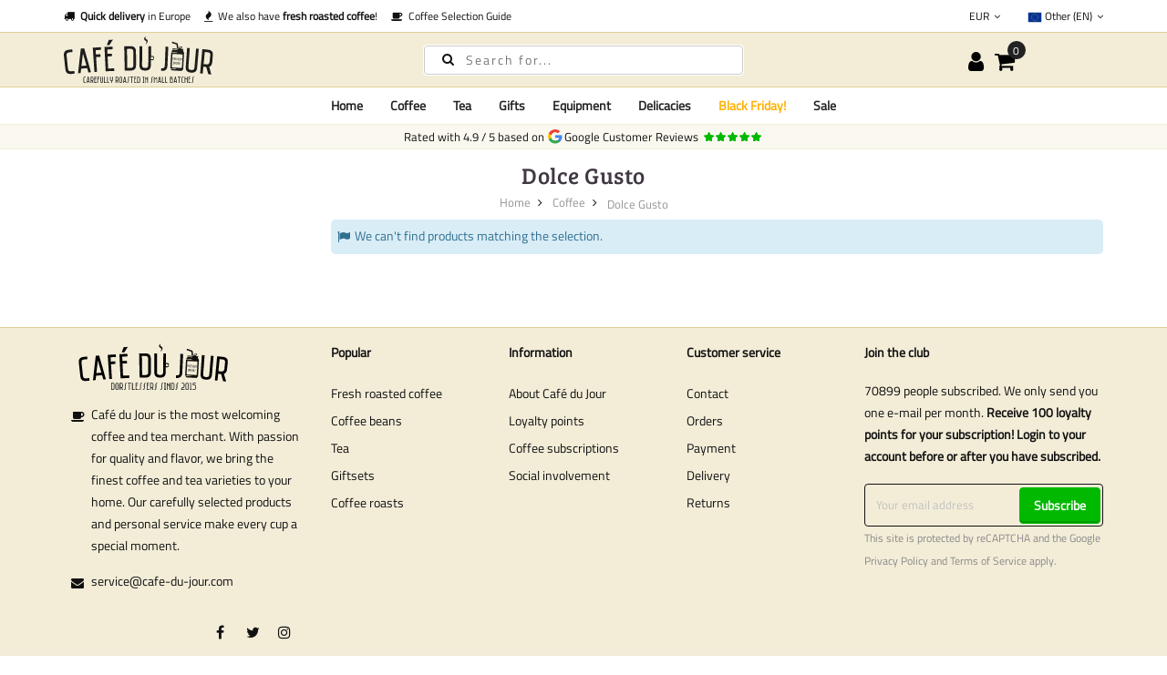

--- FILE ---
content_type: text/html; charset=UTF-8
request_url: https://cafe-du-jour.com/coffee/dolce-gusto
body_size: 28501
content:
 <!doctype html><html lang="en-GB"><head >
          <meta charset="utf-8"/>
<meta name="title" content="Dolce Gusto - Coffee"/>
<meta name="robots" content="INDEX,FOLLOW"/>
<meta name="viewport" content="width=device-width, initial-scale=1, maximum-scale=1.0, user-scalable=no"/>
<title>Dolce Gusto - Coffee</title>
    <style type="text/css" data-type="criticalCss">[data-role=main-css-loader]{display:none}body{font-family:"Titillium Web",arial,tahoma;font-weight:400;font-size:1.4rem;font-display:swap}.h1,.h2,.h3,.h4,.h5,.h6,h1,h2,h3,h4,h5,h6{font-family:"Bree Serif";margin:0;line-height:1.428;letter-spacing:.5px;font-display:swap}h1{font-size:3rem}h2{font-size:2.75rem}h3{font-size:2.5rem}h4{font-size:2.25rem}h5{font-size:2rem}h6{font-size:1.75rem}@media screen and (max-width:1024px){.product.media{min-height:100vw}}@media screen and (max-width:1199px){.megamenu-content{display:none}.nav-open .megamenu-content{display:block}}</style> 




















<link rel="preconnect" href="https://fonts.googleapis.com" />
<link rel="preconnect" crossorigin="anonymous" href="https://fonts.gstatic.com" />
<link rel="preload" as="style" href="https://cafe-du-jour.com/static/version1763281352/frontend/Mgs/claue/en_GB/css/theme.min.css" />
<link rel="preload" as="style" href="https://cafe-du-jour.com/static/version1763281352/frontend/Mgs/claue/en_GB/css/bootstrap.min.css" />
<link rel="preload" as="style" href="https://cafe-du-jour.com/static/version1763281352/frontend/Mgs/claue/en_GB/MGS_Mmegamenu/css/megamenu.min.css" />
<link rel="canonical" href="https://cafe-du-jour.com/coffee/dolce-gusto" />
<link rel="alternate" hreflang="en-US" href="https://cafe-du-jour.com/coffee/dolce-gusto" />
<link rel="alternate" hreflang="nl-NL" href="https://cafedujour.nl/koffie/dolce-gusto" />
<link rel="alternate" hreflang="de-DE" href="https://cafedujour.de/kaffee/dolce-gusto" />
<link rel="alternate" hreflang="nl-BE" href="https://cafedujour.be/koffie/dolce-gusto" />
<link rel="alternate" hreflang="fr-FR" href="https://cafedujour.fr/cafe/dolce-gusto" />
<link rel="alternate" hreflang="it-IT" href="https://cafedujour.it/caffe/dolce-gusto" />
<link rel="alternate" hreflang="es-ES" href="https://cafedujour.es/cafe/dolce-gusto" />
<link rel="alternate" hreflang="en-IE" href="https://cafedujour.ie/coffee/dolce-gusto" />
<link rel="alternate" hreflang="pl-PL" href="https://cafedujour.pl/kawa/dolce-gusto" />
<link rel="alternate" hreflang="fr-BE" href="https://fr.cafedujour.be/cafe/dolce-gusto" />
<link rel="alternate" hreflang="de-AT" href="https://cafedujour.at/kaffee/dolce-gusto" />
<link rel="alternate" hreflang="pt-PT" href="https://cafedujour.pt/cafe/dolce-gusto" />
<link rel="alternate" hreflang="cs-CZ" href="https://cafedujour.cz/kava/dolce-gusto" />
<link rel="alternate" hreflang="x-default" href="https://cafe-du-jour.com/coffee/dolce-gusto" />
<link rel="icon" type="image/x-icon" href="https://cafe-du-jour.com/media/favicon/websites/7/11118.png" />
<link rel="shortcut icon" type="image/x-icon" href="https://cafe-du-jour.com/media/favicon/websites/7/11118.png" />
  
<meta property="og:type" content="product.group"/>
<meta property="og:url" content="https://cafe-du-jour.com/coffee/dolce-gusto"/>
<meta property="og:title" content="Dolce Gusto - Coffee"/>
<meta property="og:image" content="https://cafe-du-jour.com/static/version1763281352/frontend/Mgs/claue/en_GB/images/logo.svg"/>
<meta property="og:site_name" content="Café du Jour"/>
          
<link rel="stylesheet" media="print" onload="this.onload=null;this.media='all'" href="https://cafe-du-jour.com/static/version1763281352/frontend/Mgs/claue/en_GB/mage/calendar.min.css">
<link rel="stylesheet" media="print" onload="this.onload=null;this.media='all'" href="https://cafe-du-jour.com/static/version1763281352/frontend/Mgs/claue/en_GB/jquery/uppy/dist/uppy-custom.min.css">
<link rel="stylesheet" media="print" onload="this.onload=null;this.media='all'" href="https://cafe-du-jour.com/static/version1763281352/frontend/Mgs/claue/en_GB/MGS_Mpanel/css/owl.carousel.min.css">
<link rel="stylesheet" media="print" onload="this.onload=null;this.media='all'" href="https://cafe-du-jour.com/static/version1763281352/frontend/Mgs/claue/en_GB/MGS_Mpanel/css/owl.theme.min.css">
<link rel="stylesheet" media="print" onload="this.onload=null;this.media='all'" href="https://cafe-du-jour.com/static/version1763281352/frontend/Mgs/claue/en_GB/MGS_Lookbook/css/styles.min.css">
<link rel="stylesheet" media="all" href="https://cafe-du-jour.com/static/version1763281352/frontend/Mgs/claue/en_GB/MGS_Mmegamenu/css/megamenu.min.css">
<link rel="stylesheet" media="print" onload="this.onload=null;this.media='all'" href="https://cafe-du-jour.com/static/version1763281352/frontend/Mgs/claue/en_GB/Mageplaza_Core/css/owl.carousel.min.css">
<link rel="stylesheet" media="print" onload="this.onload=null;this.media='all'" href="https://cafe-du-jour.com/static/version1763281352/frontend/Mgs/claue/en_GB/Mageplaza_Core/css/owl.theme.min.css">
<link rel="stylesheet" media="print" onload="this.onload=null;this.media='all'" href="https://cafe-du-jour.com/static/version1763281352/frontend/Mgs/claue/en_GB/Sixways_CustomerError/css/error-overlay.min.css">
<link rel="stylesheet" media="print" onload="this.onload=null;this.media='all'" href="https://cafe-du-jour.com/static/version1763281352/frontend/Mgs/claue/en_GB/Sixways_GcrSnippet/css/ratingsnippet.min.css">
<link rel="stylesheet" media="all" href="https://cafe-du-jour.com/static/version1763281352/frontend/Mgs/claue/en_GB/css/bootstrap.min.css">
<link rel="stylesheet" media="print" onload="this.onload=null;this.media='all'" href="https://cafe-du-jour.com/static/version1763281352/frontend/Mgs/claue/en_GB/css/font-awesome.min.css">
<link rel="stylesheet" media="print" onload="this.onload=null;this.media='all'" href="https://cafe-du-jour.com/static/version1763281352/frontend/Mgs/claue/en_GB/css/menu.min.css">
<link rel="stylesheet" media="all" href="https://cafe-du-jour.com/static/version1763281352/frontend/Mgs/claue/en_GB/css/theme.min.css">
<link rel="stylesheet" media="print" onload="this.onload=null;this.media='all'" href="https://cafe-du-jour.com/static/version1763281352/frontend/Mgs/claue/en_GB/css/responsive.min.css">
<link rel="stylesheet" media="print" onload="this.onload=null;this.media='all'" href="https://cafe-du-jour.com/static/version1763281352/frontend/Mgs/claue/en_GB/css/fonts.min.css">
<link rel="stylesheet" media="print" onload="this.onload=null;this.media='all'" href="https://cafe-du-jour.com/static/version1763281352/frontend/Mgs/claue/en_GB/MGS_Landing/css/landing_cate.min.css">
<link rel="stylesheet" media="print" onload="this.onload=null;this.media='all'" href="https://cafe-du-jour.com/static/version1763281352/frontend/Mgs/claue/en_GB/MGS_Ajaxlayernavigation/css/ajaxlayernavigation.min.css">
<link rel="stylesheet" media="print" onload="this.onload=null;this.media='all'" href="https://cafe-du-jour.com/static/version1763281352/frontend/Mgs/claue/en_GB/Smile_ElasticsuiteCatalog/css/priceslider.min.css">
<link rel="stylesheet" media="print" onload="this.onload=null;this.media='all'" href="https://cafe-du-jour.com/static/version1763281352/frontend/Mgs/claue/en_GB/Sixways_YoutubeLazyLoad/css/youtube.min.css">
</head><body data-container="body" data-mage-init='{"loaderAjax": {}, "loader": { "icon": "https://cafe-du-jour.com/static/version1763281352/frontend/Mgs/claue/en_GB/images/loader-2.gif"}}' id="html-body" class="page-with-filter page-products categorypath-coffee-dolce-gusto category-dolce-gusto catalog-category-view page-layout-2columns-left wide"> <div class="cookie-status-message" id="cookie-status">The store will not work correctly when cookies are disabled.</div>        <noscript><div class="message global noscript"><div class="content"><p><strong>JavaScript seems to be disabled in your browser.</strong> <span>For the best experience on our site, be sure to turn on Javascript in your browser.</span></p></div></div></noscript>       <main><header class="header"> <!-- TOP HEADER SECTION --><div class="top-header-content"><div class="container"><div class="row"><div class="col-md-8 col-xs-12"> <div class="top-custom-link"><ul class="propositions">
<li><a href="/customerservice/deliveryoptions"><i class="fa fa-truck" aria-hidden="true"></i>&nbsp; <strong>Quick delivery</strong> in Europe</a></li>
<li><a href="/coffee/fresh-roasted-coffee"><i class="fa fa-fire" aria-hidden="true"></i>&nbsp; We also have <strong>fresh roasted coffee</strong>!</a></li>
<li><a href="/coffee-selection-guide"><i class="fa fa-coffee" aria-hidden="true"></i>&nbsp; Coffee Selection Guide</a></li>
</ul></div></div><div class="col-md-4 hidden-sm hidden-xs col-xs-12 countrychooser">   <div class="dropdown dropdown-switcher language switcher-language" id="switcher-language">  <button class="switcher-toggle dropdown-toggle" type="button" data-toggle="dropdown"><picture><source type="image/webp" srcset="https://cafe-du-jour.com/static/version1763281352/frontend/Mgs/claue/en_GB/images/flags/cdj_com.webp"><img alt="cdj_com" src="https://cafe-du-jour.com/static/version1763281352/frontend/Mgs/claue/en_GB/images/flags/cdj_com.png" width="16" height="16" loading="lazy" /></picture>&nbsp;Other (EN) <i class="fa fa-angle-down" aria-hidden="true"></i></button>                                 <ul class="dropdown-menu">      <li class="view-cafe_nl switcher-option"><a href="https://cafedujour.nl/koffie/dolce-gusto"><picture><source type="image/webp" srcset="https://cafe-du-jour.com/static/version1763281352/frontend/Mgs/claue/en_GB/images/flags/cafe_nl.webp"><img alt="cafe_nl" src="https://cafe-du-jour.com/static/version1763281352/frontend/Mgs/claue/en_GB/images/flags/cafe_nl.png" width="16" height="16" loading="lazy" /></picture>Nederland</a></li>     <li class="view-cdj_de switcher-option"><a href="https://cafedujour.de/kaffee/dolce-gusto"><picture><source type="image/webp" srcset="https://cafe-du-jour.com/static/version1763281352/frontend/Mgs/claue/en_GB/images/flags/cdj_de.webp"><img alt="cdj_de" src="https://cafe-du-jour.com/static/version1763281352/frontend/Mgs/claue/en_GB/images/flags/cdj_de.png" width="16" height="16" loading="lazy" /></picture>Deutschland</a></li>     <li class="view-cdj_be switcher-option"><a href="https://cafedujour.be/koffie/dolce-gusto"><picture><source type="image/webp" srcset="https://cafe-du-jour.com/static/version1763281352/frontend/Mgs/claue/en_GB/images/flags/cdj_be.webp"><img alt="cdj_be" src="https://cafe-du-jour.com/static/version1763281352/frontend/Mgs/claue/en_GB/images/flags/cdj_be.png" width="16" height="16" loading="lazy" /></picture>België (NL)</a></li>     <li class="view-cdj_fr switcher-option"><a href="https://cafedujour.fr/cafe/dolce-gusto"><picture><source type="image/webp" srcset="https://cafe-du-jour.com/static/version1763281352/frontend/Mgs/claue/en_GB/images/flags/cdj_fr.webp"><img alt="cdj_fr" src="https://cafe-du-jour.com/static/version1763281352/frontend/Mgs/claue/en_GB/images/flags/cdj_fr.png" width="16" height="16" loading="lazy" /></picture>France</a></li>     <li class="view-cafe_it switcher-option"><a href="https://cafedujour.it/caffe/dolce-gusto"><picture><source type="image/webp" srcset="https://cafe-du-jour.com/static/version1763281352/frontend/Mgs/claue/en_GB/images/flags/cafe_it.webp"><img alt="cafe_it" src="https://cafe-du-jour.com/static/version1763281352/frontend/Mgs/claue/en_GB/images/flags/cafe_it.png" width="16" height="16" loading="lazy" /></picture>Italia</a></li>     <li class="view-cafe_es switcher-option"><a href="https://cafedujour.es/cafe/dolce-gusto"><picture><source type="image/webp" srcset="https://cafe-du-jour.com/static/version1763281352/frontend/Mgs/claue/en_GB/images/flags/cafe_es.webp"><img alt="cafe_es" src="https://cafe-du-jour.com/static/version1763281352/frontend/Mgs/claue/en_GB/images/flags/cafe_es.png" width="16" height="16" loading="lazy" /></picture>España</a></li>     <li class="view-cdj_ie switcher-option"><a href="https://cafedujour.ie/coffee/dolce-gusto"><picture><source type="image/webp" srcset="https://cafe-du-jour.com/static/version1763281352/frontend/Mgs/claue/en_GB/images/flags/cdj_ie.webp"><img alt="cdj_ie" src="https://cafe-du-jour.com/static/version1763281352/frontend/Mgs/claue/en_GB/images/flags/cdj_ie.png" width="16" height="16" loading="lazy" /></picture>Ireland</a></li>     <li class="view-cdj_pl switcher-option"><a href="https://cafedujour.pl/kawa/dolce-gusto"><picture><source type="image/webp" srcset="https://cafe-du-jour.com/static/version1763281352/frontend/Mgs/claue/en_GB/images/flags/cdj_pl.webp"><img alt="cdj_pl" src="https://cafe-du-jour.com/static/version1763281352/frontend/Mgs/claue/en_GB/images/flags/cdj_pl.png" width="16" height="16" loading="lazy" /></picture>Polska</a></li>     <li class="view-cdj_be_fr switcher-option"><a href="https://fr.cafedujour.be/cafe/dolce-gusto"><picture><source type="image/webp" srcset="https://cafe-du-jour.com/static/version1763281352/frontend/Mgs/claue/en_GB/images/flags/cdj_be_fr.webp"><img alt="cdj_be_fr" src="https://cafe-du-jour.com/static/version1763281352/frontend/Mgs/claue/en_GB/images/flags/cdj_be_fr.png" width="16" height="16" loading="lazy" /></picture>Belgique (FR)</a></li>     <li class="view-cdj_at switcher-option"><a href="https://cafedujour.at/kaffee/dolce-gusto"><picture><source type="image/webp" srcset="https://cafe-du-jour.com/static/version1763281352/frontend/Mgs/claue/en_GB/images/flags/cdj_at.webp"><img alt="cdj_at" src="https://cafe-du-jour.com/static/version1763281352/frontend/Mgs/claue/en_GB/images/flags/cdj_at.png" width="16" height="16" loading="lazy" /></picture>Österreich</a></li>     <li class="view-cdj_pt switcher-option"><a href="https://cafedujour.pt/cafe/dolce-gusto"><picture><source type="image/webp" srcset="https://cafe-du-jour.com/static/version1763281352/frontend/Mgs/claue/en_GB/images/flags/cdj_pt.webp"><img alt="cdj_pt" src="https://cafe-du-jour.com/static/version1763281352/frontend/Mgs/claue/en_GB/images/flags/cdj_pt.png" width="16" height="16" loading="lazy" /></picture>Portugal</a></li>       <li class="view-cdj_cz switcher-option"><a href="https://cafedujour.cz/kava/dolce-gusto"><picture><source type="image/webp" srcset="https://cafe-du-jour.com/static/version1763281352/frontend/Mgs/claue/en_GB/images/flags/cdj_cz.webp"><img alt="cdj_cz" src="https://cafe-du-jour.com/static/version1763281352/frontend/Mgs/claue/en_GB/images/flags/cdj_cz.png" width="16" height="16" loading="lazy" /></picture>Česko</a></li>   </ul></div>        <div class="dropdown dropdown-switcher currency switcher-currency" id="switcher-currency">     <button class="switcher-toggle dropdown-toggle" type="button" data-toggle="dropdown">EUR <i class="fa fa-angle-down" aria-hidden="true"></i></button>   <ul class="dropdown-menu">  <li class="currency-GBP switcher-option"><a href="#" data-post='{"action":"https:\/\/cafe-du-jour.com\/directory\/currency\/switch\/","data":{"currency":"GBP","uenc":"aHR0cHM6Ly9jYWZlLWR1LWpvdXIuY29tL2NvZmZlZS9kb2xjZS1ndXN0bw~~"}}'>GBP - British Pound</a></li>    </ul></div></div></div></div></div><!-- MIDDLE HEADER SECTION --><div class="middle-header-content"><div class="container"><div class="row"><div class="col-xs-3 col-md-3 hidden-lg"><button class="action nav-toggle"><svg viewBox="0 0 100 80" width="35" height="25" aria-hidden="true"><rect width="100" height="12" rx="8"></rect><rect y="34" width="100" height="12" rx="8"></rect><rect y="68" width="100" height="12" rx="8"></rect></svg></button></div><div class="col-xs-6 col-md-6 col-lg-4 logo-header">   <a class="logo" href="https://cafe-du-jour.com/" title="Café du Jour, freshly roasted coffee - carefully roasted in small batches"> <img src="https://cafe-du-jour.com/media/logo/websites/7/LogoV1-ENGELS.svg" alt="Café du Jour, freshly roasted coffee - carefully roasted in small batches" width="270" height="76" /></a> </div><div class="col-lg-4 visible-lg parent__search">    <div class="search-form"><div class="form-search"><form class="form minisearch" action="https://cafe-du-jour.com/catalogsearch/result/" method="get" id="minisearch-form-top-search"><input id="search" type="text" name="q" value="" class="input-text form-control" maxlength="20" placeholder="Search for..." /><button type="submit" title="Search" class="button"><i class="fa fa-search" aria-hidden="true"></i></button> <div id="minisearch-autocomplete-top-search" class="search-autocomplete"></div></form></div></div></div><div class="col-xs-3 col-md-3 col-lg-3 toplinks"><div class="table-icon-menu pull-right"> <div class="dropdown dropdown-toplinks"><button class="dropdown-toggle" type="button" data-toggle="dropdown"><i class="fa fa-user" aria-hidden="true"></i> <span class="label">Account</span></button> <div class="dropdown-menu"><ul class="links"> <li class="item link compare" data-bind="scope: 'compareProducts'" data-role="compare-products-link"><a class="action compare no-display" title="Compare&#x20;Products" data-bind="attr: {'href': compareProducts().listUrl}, css: {'no-display': !compareProducts().count}" >Compare Products <span class="counter qty" data-bind="text: compareProducts().countCaption"></span></a></li> <li><a href="https://cafe-du-jour.com/customer/account/" rel="nofollow" id="idbB2erOuJ" >My Account</a></li>   <li><a href="https://cafe-du-jour.com/customer/account/create/" rel="nofollow" id="idCX5jIh29" >Create an Account</a></li> <li class="link authorization-link" data-label="or"><a href="https://cafe-du-jour.com/customer/account/login/referer/aHR0cHM6Ly9jYWZlLWR1LWpvdXIuY29tL2NvZmZlZS9kb2xjZS1ndXN0bw~~/"  rel="nofollow">Sign In</a></li></ul></div></div>     <div data-block="minicart" class="minicart-wrapper"><a class="action showcart" href="https://cafe-du-jour.com/checkout/cart/" data-bind="scope: 'minicart_content'"><span class="counter qty empty" data-bind="css: { empty: !!getCartParam('summary_count') == false }, blockLoader: isLoading"><span class="counter-number"><!-- ko text: getCartParam('summary_count') --><!-- /ko --></span> <span class="counter-label"><!-- ko if: getCartParam('summary_count') --><!-- ko text: getCartParam('summary_count') --><!-- /ko --><!-- ko i18n: 'items' --><!-- /ko --><!-- /ko --></span></span> <span class="label">My Cart</span></a>  <div class="block block-minicart empty" data-role="dropdownDialog" data-mage-init='{"dropdownDialog":{ "appendTo":"[data-block=minicart]", "triggerTarget":".showcart", "timeout": "2000", "closeOnMouseLeave": false, "closeOnEscape": true, "triggerClass":"active", "parentClass":"active", "buttons":[]}}'><div id="minicart-content-wrapper" data-bind="scope: 'minicart_content'"><span class="close-minicart">Mini Cart <button id="close-minicart"><i class="close-cart pe-7s-close pa"></i></button></span> <!-- ko template: getTemplate() --><!-- /ko --></div></div> </div></div></div></div></div></div><!-- BOTTOM HEADER SECTION --><div class="bottom-header-content"><div class="container"><div class="row"><div class="col-xs-12 parent__megameu"><div class="megamenu-content"> <ul class="nav nav-tabs"><li class="active"><a data-toggle="tab" href="#main-Menucontent">Menu</a></li> <li><a data-toggle="tab" href="#main-Accountcontent">Account</a></li></ul> <div class="tab-content"><div id="main-Menucontent" class="tab-pane active">           <nav class="navigation" role="navigation"><ul id="mainMenu" class="nav nav-main nav-main-menu">   <li class="mega-menu-item megamenu-homelink"> <a href="https://cafe-du-jour.com/" class="level0">Home</a> </li>  <li class="  mega-menu-item mega-menu-fullwidth menu-3columns level0 static-menu level0 dropdown"><a href="/coffee" class="level0 dropdown-toggle hidden-xs hidden-sm"><span>Coffee</span> <span class="icon-next"><i class="fa fa-angle-down"></i></span></a><a href="javascript:void(0)" class="level0 dropdown-toggle hidden-lg" onclick="toggleEl(this,'mobile-menu-22-1')"><span>Coffee</span> <span class="icon-next"><i class="fa fa-angle-down"></i></span></a><span class="toggle-menu"><a onclick="toggleEl(this,'mobile-menu-22-1')" href="javascript:void(0)" class=""><span class="fa fa-plus"></span></a></span><ul class="dropdown-menu" id="mobile-menu-22-1"><li class="hidden-lg hidden-md hidden-sm"><a href="/coffee">All <span>Coffee</span></a></li><li>   <div class="row">
      <div class="col-md-8">
         <div class="row">
            <div class="col-md-4">
               <strong>Popular in coffee</strong>
               <ul>
                  <li> <a href="/coffee-subscription">Coffee subscriptions</a> </li>
                  <li> <a href="/coffee/fresh-roasted-coffee">Fresh roasted coffee</a> </li>
                  <li> <a href="/coffee/coffee-beans">Coffee beans</a> </li>
                  <li> <a href="/coffee/sample-packs">Sample packs</a> </li>
                  <li> <a href="/coffee/unroasted-coffee">Unroasted coffee</a> </li>
                  <li> <a href="/coffee/decaffeinated-coffee-beans">Decaffeinated coffee beans</a> </li>
                  <li> <a href="/organic-coffee-beans">Organic coffee beans</a> </li>
               </ul>
            </div>
            <div class="col-md-4">
               <strong>Brewing method</strong>
               <ul>
                  <li> <a href="/coffee/coffee-beans">Coffee beans</a> </li>
                  <li> <a href="/coffee/ground-coffee">Ground coffee</a> </li>
                  <li> <a href="/coffee/instant-coffee">Instant coffee</a> </li>
                  <li> <a href="/coffee/cappuccino">Cappuccino</a> </li>
                  <li> <a href="/coffee/espresso">Espresso</a> </li>
                  <li> <a href="/coffee/turkish-coffee">Turkish coffee</a> </li>
                  <li> <a href="/coffee/coffee-pods">Coffee pods</a> </li>
               </ul>
            </div>
            <div class="col-md-4">
               <strong>Taste</strong>
               <ul>
                  <li> <a href="/coffee/floral">Floral</a> </li>
                  <li> <a href="/coffee/chocolate">Chocolate</a> </li>
                  <li> <a href="/coffee/fruity">Fruity</a> </li>
                  <li> <a href="/coffee/spice">Spices</a> </li>
                  <li> <a href="/coffee/nutty">Nutty</a> </li>
               </ul>
            </div>
         </div>
         <div class="row" style="margin-top: 10px;">
            <div class="col-md-4">
               <strong>Intensity</strong>
               <ul>
                  <li> <a href="/coffee/mild">Mild</a> </li>
                  <li> <a href="/coffee/medium">Medium</a> </li>
                  <li> <a href="/coffee/strong">Strong</a> </li>
                  <li> <a href="/coffee/intense">Intense</a> </li>
               </ul>
            </div>
            <div class="col-md-4">
               <strong>Coffee equipment</strong>
               <ul>
                  <li> <a href="/equipment/coffee-equipment">Coffee equipment</a> </li>
                  <li> <a href="/equipment/coffee-machine">Coffee machine</a> </li>
                  <li> <a href="/equipment/coffee-grinder">Coffee grinders</a> </li>
                  <li> <a href="/equipment/coffee-machine-maintenance">coffee machine maintenance</a> </li>
                  <li> <a href="/equipment/coffee-machine-cleaning-tablets">Coffee machine cleaning tablets</a> </li>
                  <li> <a href="/equipment/waterfilters">Water filters coffee machine</a> </li>
                  <li> <a href="/equipment/descaler">Coffee machine descaler</a> </li>
                  <li> <a href="/accessories/disposables">Disposables</a> </li>
                  <li> <a href="/accessories/milk-and-sugar">Milk and sugar</a> </li>
                  <li> <a href="/equipment/coffee-roasting-equipment">Coffee roasting equipment</a> </li>
               </ul>
            </div>
            <div class="col-md-4">
            </div>
         </div>
      </div>
      <div class="col-md-3">
         <strong>Brands</strong>
         <ul>
            <li> <a href="/coffee/segafredo">Segafredo</a> </li>
            <li> <a href="/coffee/fresh-roasted-coffee">Café du Jour - freshly roasted coffee</a> </li>
            <li> <a href="/coffee/illy">illy</a> </li>
            <li> <a href="/coffee/lavazza">Lavazza</a> </li>
            <li> <a href="/coffee/kimbo">Kimbo</a> </li>
            <li> <a href="/coffee/lucaffe">Lucaffé</a> </li>
            <li> <a href="/coffee/movenpick">Mövenpick</a> </li>
            <li> <a href="/coffee/bregman-coffees">Bregman Koffies</a> </li>
            <li> <a href="/coffee/hausbrandt">Hausbrandt</a> </li>
            <li> <a href="/coffee/julius-meinl">Julius Meinl</a> </li>
            <li> <a href="/coffee/caffe-vergnano-1882">Caffè Vergnano 1882</a> </li>
            <li> <a href="/coffee/cafe-intencion">Café Intención</a> </li>
            <li> <a href="/coffee/gina">Gina</a> </li>
            <li> <a href="/coffee/pellini">Pellini</a> </li>
            <li> <a href="/coffee/sun">Sun</a> </li>
            <li> <a href="/coffee/dallmayr">Dallmayr</a> </li>
            <li> <a href="/coffee/gorilla">Gorilla</a> </li>
            <li> <a href="/coffee/piazza-d-oro">Piazza D`oro</a> </li>
            <li> <a href="/coffee/senseo">Senseo</a> </li>
            <li> <a href="/coffee/caffe-izzo">Caffè Izzo</a> </li>
            <li> <a href="/coffee/costa-coffee">Costa Coffee</a> </li>
            <li> <a href="/coffee/passalacqua">Passalacqua</a> </li>
            <li> <a href="/coffee/idee-kaffee">Idee kaffee</a> </li>
         </ul>
      </div>
   </div></li></ul></li>  <li class="  mega-menu-item mega-menu-fullwidth menu-3columns level0 static-menu level0 dropdown"><a href="/tea" class="level0 dropdown-toggle hidden-xs hidden-sm"><span>Tea</span> <span class="icon-next"><i class="fa fa-angle-down"></i></span></a><a href="javascript:void(0)" class="level0 dropdown-toggle hidden-lg" onclick="toggleEl(this,'mobile-menu-23-1')"><span>Tea</span> <span class="icon-next"><i class="fa fa-angle-down"></i></span></a><span class="toggle-menu"><a onclick="toggleEl(this,'mobile-menu-23-1')" href="javascript:void(0)" class=""><span class="fa fa-plus"></span></a></span><ul class="dropdown-menu" id="mobile-menu-23-1"><li class="hidden-lg hidden-md hidden-sm"><a href="/tea">All <span>Tea</span></a></li><li><div class="row">
<div class="col-md-3"><strong>Tea Type</strong>
<ul>
<li><a href="/tea/loose-leaf-tea">Loose leaf tea</a></li>
<li><a href="/tea/tea-bags">Tea bags</a></li>
<li><a href="/tea/matcha">Matcha</a></li>
<li><a href="/tea/royal-t-stick">Royal-T sticks</a></li>
<li><a href="/tea/chai-tea">Chai tea</a></li>
<li><a href="/tea/ice-tea">Ice tea</a></li>
</ul>
<strong style="margin-top: 10px;">Brands</strong>
<ul>
<li><a href="/tea/loose-leaf-tea">Café du Jour</a></li>
<li><a href="/tea/royal-t-stick">Royal-T</a></li>
<li><a href="/tea/dutch-harvest">Dutch Harvest organic hemp tea</a></li>
</ul>
<strong style="margin-top: 10px;">Tea attachments</strong>
<ul>
<li><a href="/equipment/tea-equipment">Accessories</a></li>
<li><a href="/accessories/milk-and-sugar">Milk and Sugar</a></li>
</ul>
</div>
<div class="col-md-3"><strong style="margin-top: 10px;"><a href="/tea/loose-leaf-tea">Loose leaf tea</a></strong>
<ul>
<li><a href="/tea/black-tea">Black Tea</a></li>
<li><a href="/tea/green-tea">Green Tea</a></li>
<li><a href="/tea/pu-erh-tea">Pu-Erh Tea</a></li>
<li><a href="/tea/white-tea">White Tea</a></li>
<li><a href="/tea/oolong-tea">Oolong Tea</a></li>
<li><a href="/tea/herbal-tea">Herbal Tea</a></li>
<li><a href="/tea/rooibos-tea">Rooibos Tea</a></li>
<li><a href="/tea/jasmine-tea">Jasmine Tea</a></li>
<li><a href="/tea/mint-tea">Mint Tea</a></li>
<li><a href="/tea/hemp-tea">Hemp Tea</a></li>
<li><a href="/tea/fruit-tea">Fruit tea</a></li>
<li><a href="/tea/ginger-tea">Ginger tea</a></li>
</ul>
</div>
<div class="col-md-6 visible-lg-block"><a href="/tea/loose-leaf-tea"><picture><source type="image/webp" srcset="https://cafe-du-jour.com/media/wysiwyg/cafedujour-2/homepage/teabanner_menu.webp"><img src="https://cafe-du-jour.com/media/wysiwyg/cafedujour-2/homepage/teabanner_menu.png" alt="loose leaf tea" loading="lazy"></picture></a></div>
</div></li></ul></li>  <li class="  static-menu level0 dropdown"><a href="/gifts" class="level0 dropdown-toggle hidden-xs hidden-sm"><span>Gifts</span> <span class="icon-next"><i class="fa fa-angle-down"></i></span></a><a href="javascript:void(0)" class="level0 dropdown-toggle hidden-lg" onclick="toggleEl(this,'mobile-menu-25-1')"><span>Gifts</span> <span class="icon-next"><i class="fa fa-angle-down"></i></span></a><span class="toggle-menu"><a onclick="toggleEl(this,'mobile-menu-25-1')" href="javascript:void(0)" class=""><span class="fa fa-plus"></span></a></span><ul class="dropdown-menu" id="mobile-menu-25-1"><li class="hidden-lg hidden-md hidden-sm"><a href="/gifts">All <span>Gifts</span></a></li><li><div class="row">
	<div class="col-sm-12">
		<ul>
			<li> <a href="/gifts/mailbox-gifts">Gifts that fit trough mailbox</a> </li>
			<li> <a href="/gifts/staff-gifts">Staff gifts</a> </li>
			<li> <a href="/coffee/gift">Coffee gifts</a> </li>
			<li> <a href="/gifts/tea-gifts">Tea Gifts</a> </li>
			<li> <a href="/gifts/jute-gifts">Jute Gifts</a> </li>
		</ul>
	</div>
</div></li></ul></li>  <li class="  mega-menu-item mega-menu-fullwidth menu-2columns level0 static-menu level0 dropdown"><a href="/equipment" class="level0 dropdown-toggle hidden-xs hidden-sm"><span>Equipment</span> <span class="icon-next"><i class="fa fa-angle-down"></i></span></a><a href="javascript:void(0)" class="level0 dropdown-toggle hidden-lg" onclick="toggleEl(this,'mobile-menu-26-1')"><span>Equipment</span> <span class="icon-next"><i class="fa fa-angle-down"></i></span></a><span class="toggle-menu"><a onclick="toggleEl(this,'mobile-menu-26-1')" href="javascript:void(0)" class=""><span class="fa fa-plus"></span></a></span><ul class="dropdown-menu" id="mobile-menu-26-1"><li class="hidden-lg hidden-md hidden-sm"><a href="/equipment">All <span>Equipment</span></a></li><li>    <div class="row">
        <div class="col-md-5">
			<strong>Equipment</strong>
			<ul>
            <li> <a href="/equipment/coffee-machine">Coffee machines</a> </li>
            <li> <a href="/equipment/coffee-grinder">Coffee grinders</a> </li>
			<li> <a href="/equipment/coffee-equipment">Coffee accessories</a> </li>
			<li> <a href="/equipment/tea-equipment">Tea accessories</a> </li>
			<li> <a href="/equipment/coffee-roasting-equipment">Coffee roasting equipment</a> </li>
			<li> <a href="/equipment/coffee-machine-maintenance">Maintenance and cleaning</a> </li>
			<li> <a href="/equipment/coffee-machine-cleaning-tablets">Coffee machine cleaning tablets</a></li>
			<li> <a href="/equipment/waterfilters">Water filters coffee machine</a> </li>
			<li> <a href="/equipment/descaler">Coffee machine descaler</a> </li>
			</ul>
		</div>
        <div class="col-md-5">
		<strong>Brands</a></strong>
			<ul>
			<li> <a href="/equipment/hario">Hario products</a> </li>
			<li> <a href="/equipment/chemex">Chemex products</a> </li>
			</ul>
		</div>
    </div></li></ul></li>  <li class="  static-menu level0 dropdown"><a href="/delicacies" class="level0 dropdown-toggle hidden-xs hidden-sm"><span>Delicacies</span> <span class="icon-next"><i class="fa fa-angle-down"></i></span></a><a href="javascript:void(0)" class="level0 dropdown-toggle hidden-lg" onclick="toggleEl(this,'mobile-menu-27-1')"><span>Delicacies</span> <span class="icon-next"><i class="fa fa-angle-down"></i></span></a><span class="toggle-menu"><a onclick="toggleEl(this,'mobile-menu-27-1')" href="javascript:void(0)" class=""><span class="fa fa-plus"></span></a></span><ul class="dropdown-menu" id="mobile-menu-27-1"><li class="hidden-lg hidden-md hidden-sm"><a href="/delicacies">All <span>Delicacies</span></a></li><li><ul>
	<li> <a href="/delicacies/instant-soups">Instant soups</a> </li>
	<li> <a href="/delicacies">All delicacies</a> </li>
</ul></li></ul></li>  <li class="promo  static-menu level0"><a href="/black-friday" class="level0"><span>Black Friday!</span></a></li>  <li class="  static-menu level0 dropdown"><a href="/sale" class="level0 dropdown-toggle hidden-xs hidden-sm"><span>Sale</span> <span class="icon-next"><i class="fa fa-angle-down"></i></span></a><a href="javascript:void(0)" class="level0 dropdown-toggle hidden-lg" onclick="toggleEl(this,'mobile-menu-46-1')"><span>Sale</span> <span class="icon-next"><i class="fa fa-angle-down"></i></span></a><span class="toggle-menu"><a onclick="toggleEl(this,'mobile-menu-46-1')" href="javascript:void(0)" class=""><span class="fa fa-plus"></span></a></span><ul class="dropdown-menu" id="mobile-menu-46-1"><li class="hidden-lg hidden-md hidden-sm"><a href="/sale">All <span>Sale</span></a></li><li><div class="row">
	<div class="col-sm-12">
		<ul>
			<li> <a href="/coffee-offers">Coffee offers</a> </li>
		</ul>
	</div>
</div></li></ul></li>    </ul></nav> <div id="countrySwitchInMenu" class="hidden-lg">   <div class="dropdown dropdown-switcher language switcher-language" id="switcher-language">  <button class="switcher-toggle dropdown-toggle" type="button" data-toggle="dropdown"><picture><source type="image/webp" srcset="https://cafe-du-jour.com/static/version1763281352/frontend/Mgs/claue/en_GB/images/flags/cdj_com.webp"><img alt="cdj_com" src="https://cafe-du-jour.com/static/version1763281352/frontend/Mgs/claue/en_GB/images/flags/cdj_com.png" width="16" height="16" loading="lazy" /></picture>&nbsp;Other (EN) <i class="fa fa-angle-down" aria-hidden="true"></i></button>                                 <ul class="dropdown-menu">      <li class="view-cafe_nl switcher-option"><a href="https://cafedujour.nl/koffie/dolce-gusto"><picture><source type="image/webp" srcset="https://cafe-du-jour.com/static/version1763281352/frontend/Mgs/claue/en_GB/images/flags/cafe_nl.webp"><img alt="cafe_nl" src="https://cafe-du-jour.com/static/version1763281352/frontend/Mgs/claue/en_GB/images/flags/cafe_nl.png" width="16" height="16" loading="lazy" /></picture>Nederland</a></li>     <li class="view-cdj_de switcher-option"><a href="https://cafedujour.de/kaffee/dolce-gusto"><picture><source type="image/webp" srcset="https://cafe-du-jour.com/static/version1763281352/frontend/Mgs/claue/en_GB/images/flags/cdj_de.webp"><img alt="cdj_de" src="https://cafe-du-jour.com/static/version1763281352/frontend/Mgs/claue/en_GB/images/flags/cdj_de.png" width="16" height="16" loading="lazy" /></picture>Deutschland</a></li>     <li class="view-cdj_be switcher-option"><a href="https://cafedujour.be/koffie/dolce-gusto"><picture><source type="image/webp" srcset="https://cafe-du-jour.com/static/version1763281352/frontend/Mgs/claue/en_GB/images/flags/cdj_be.webp"><img alt="cdj_be" src="https://cafe-du-jour.com/static/version1763281352/frontend/Mgs/claue/en_GB/images/flags/cdj_be.png" width="16" height="16" loading="lazy" /></picture>België (NL)</a></li>     <li class="view-cdj_fr switcher-option"><a href="https://cafedujour.fr/cafe/dolce-gusto"><picture><source type="image/webp" srcset="https://cafe-du-jour.com/static/version1763281352/frontend/Mgs/claue/en_GB/images/flags/cdj_fr.webp"><img alt="cdj_fr" src="https://cafe-du-jour.com/static/version1763281352/frontend/Mgs/claue/en_GB/images/flags/cdj_fr.png" width="16" height="16" loading="lazy" /></picture>France</a></li>     <li class="view-cafe_it switcher-option"><a href="https://cafedujour.it/caffe/dolce-gusto"><picture><source type="image/webp" srcset="https://cafe-du-jour.com/static/version1763281352/frontend/Mgs/claue/en_GB/images/flags/cafe_it.webp"><img alt="cafe_it" src="https://cafe-du-jour.com/static/version1763281352/frontend/Mgs/claue/en_GB/images/flags/cafe_it.png" width="16" height="16" loading="lazy" /></picture>Italia</a></li>     <li class="view-cafe_es switcher-option"><a href="https://cafedujour.es/cafe/dolce-gusto"><picture><source type="image/webp" srcset="https://cafe-du-jour.com/static/version1763281352/frontend/Mgs/claue/en_GB/images/flags/cafe_es.webp"><img alt="cafe_es" src="https://cafe-du-jour.com/static/version1763281352/frontend/Mgs/claue/en_GB/images/flags/cafe_es.png" width="16" height="16" loading="lazy" /></picture>España</a></li>     <li class="view-cdj_ie switcher-option"><a href="https://cafedujour.ie/coffee/dolce-gusto"><picture><source type="image/webp" srcset="https://cafe-du-jour.com/static/version1763281352/frontend/Mgs/claue/en_GB/images/flags/cdj_ie.webp"><img alt="cdj_ie" src="https://cafe-du-jour.com/static/version1763281352/frontend/Mgs/claue/en_GB/images/flags/cdj_ie.png" width="16" height="16" loading="lazy" /></picture>Ireland</a></li>     <li class="view-cdj_pl switcher-option"><a href="https://cafedujour.pl/kawa/dolce-gusto"><picture><source type="image/webp" srcset="https://cafe-du-jour.com/static/version1763281352/frontend/Mgs/claue/en_GB/images/flags/cdj_pl.webp"><img alt="cdj_pl" src="https://cafe-du-jour.com/static/version1763281352/frontend/Mgs/claue/en_GB/images/flags/cdj_pl.png" width="16" height="16" loading="lazy" /></picture>Polska</a></li>     <li class="view-cdj_be_fr switcher-option"><a href="https://fr.cafedujour.be/cafe/dolce-gusto"><picture><source type="image/webp" srcset="https://cafe-du-jour.com/static/version1763281352/frontend/Mgs/claue/en_GB/images/flags/cdj_be_fr.webp"><img alt="cdj_be_fr" src="https://cafe-du-jour.com/static/version1763281352/frontend/Mgs/claue/en_GB/images/flags/cdj_be_fr.png" width="16" height="16" loading="lazy" /></picture>Belgique (FR)</a></li>     <li class="view-cdj_at switcher-option"><a href="https://cafedujour.at/kaffee/dolce-gusto"><picture><source type="image/webp" srcset="https://cafe-du-jour.com/static/version1763281352/frontend/Mgs/claue/en_GB/images/flags/cdj_at.webp"><img alt="cdj_at" src="https://cafe-du-jour.com/static/version1763281352/frontend/Mgs/claue/en_GB/images/flags/cdj_at.png" width="16" height="16" loading="lazy" /></picture>Österreich</a></li>     <li class="view-cdj_pt switcher-option"><a href="https://cafedujour.pt/cafe/dolce-gusto"><picture><source type="image/webp" srcset="https://cafe-du-jour.com/static/version1763281352/frontend/Mgs/claue/en_GB/images/flags/cdj_pt.webp"><img alt="cdj_pt" src="https://cafe-du-jour.com/static/version1763281352/frontend/Mgs/claue/en_GB/images/flags/cdj_pt.png" width="16" height="16" loading="lazy" /></picture>Portugal</a></li>       <li class="view-cdj_cz switcher-option"><a href="https://cafedujour.cz/kava/dolce-gusto"><picture><source type="image/webp" srcset="https://cafe-du-jour.com/static/version1763281352/frontend/Mgs/claue/en_GB/images/flags/cdj_cz.webp"><img alt="cdj_cz" src="https://cafe-du-jour.com/static/version1763281352/frontend/Mgs/claue/en_GB/images/flags/cdj_cz.png" width="16" height="16" loading="lazy" /></picture>Česko</a></li>   </ul></div></div></div><div id="main-Accountcontent" class="tab-pane"><div class="top-links"><ul class="links"> <li class="item link compare" data-bind="scope: 'compareProducts'" data-role="compare-products-link"><a class="action compare no-display" title="Compare&#x20;Products" data-bind="attr: {'href': compareProducts().listUrl}, css: {'no-display': !compareProducts().count}" >Compare Products <span class="counter qty" data-bind="text: compareProducts().countCaption"></span></a></li> <li><a href="https://cafe-du-jour.com/customer/account/" rel="nofollow" id="idbB2erOuJ" >My Account</a></li>   <li><a href="https://cafe-du-jour.com/customer/account/create/" rel="nofollow" id="idCX5jIh29" >Create an Account</a></li> <li class="link authorization-link" data-label="or"><a href="https://cafe-du-jour.com/customer/account/login/referer/aHR0cHM6Ly9jYWZlLWR1LWpvdXIuY29tL2NvZmZlZS9kb2xjZS1ndXN0bw~~/"  rel="nofollow">Sign In</a></li></ul></div></div></div></div></div><div class="col-xs-12 hidden-lg mobilesearch">    <div class="search-form"><div class="form-search"><form class="form minisearch" action="https://cafe-du-jour.com/catalogsearch/result/" method="get" id="minisearch-form-top-search-sooqrmobile"><input id="mobilesearch" type="text" name="q" value="" class="input-text form-control" maxlength="20" placeholder="Search for..." /><button type="submit" title="Search" class="button"><i class="fa fa-search" aria-hidden="true"></i></button> <div id="minisearch-autocomplete-top-search-sooqrmobile" class="search-autocomplete"></div></form></div></div></div></div></div></div><!-- SUB HEADER SECTION --><div class="sub-header-content"><div class="container"><div class="row"><div class="col-xs-12"><div class="gcr-rating-sixways"><div class="gcr-score"><span class="score">Rated with <span>4.9</span> / <span>5</span></span>&nbsp;<span class="text">based on <a href="https://www.google.com/shopping/customerreviews/merchantreviews?q=cafedujour.nl" title="Google Customer Reviews" target="_noopener"><span class="brandicon"></span>&nbsp;Google Customer Reviews</a></span>&nbsp; <div class="rating-summary"><div class="rating-result"><span style="width: 96%;"></span></div></div></div></div></div></div></div></div> <button class="action close-nav-button"><span class="pe-7s-close" aria-hidden="true"></span></button> </header>   <div class="page-title-wrapper"><div class="container"><h1 class="page-header"  id="page-title-heading"   aria-labelledby="page-title-heading toolbar-amount" ><span class="base" data-ui-id="page-title-wrapper" >Dolce Gusto</span></h1> </div></div>   <div class="breadcrumbs"><div class="container"><ul class="items">  <li class="item home"> <a href="https://cafe-du-jour.com/" title="Go to Home Page">Home</a> </li>   <li class="item category152"> <a href="https://cafe-du-jour.com/coffee" title="">Coffee</a> </li>   <li class="item category436"> <strong>Dolce Gusto</strong> </li> </ul></div></div><section id="maincontent" class="page-main container"> <a id="contentarea" tabindex="-1"></a><div class="page messages"> <div data-placeholder="messages"></div> <div data-bind="scope: 'messages'"><div data-bind="foreach: { data: cookieMessages, as: 'message' }" class="messages"><div data-bind="attr: { class: 'message-' + message.type + ' ' + message.type + ' message', 'data-ui-id': 'message-' + message.type }"><div data-bind="html: message.text"></div></div></div><div data-bind="foreach: { data: messages().messages, as: 'message' }" class="messages"><div data-bind="attr: { class: 'message-' + message.type + ' ' + message.type + ' message', 'data-ui-id': 'message-' + message.type }"><div data-bind="html: message.text"></div></div></div></div></div><div class="row"><div class="column main col-lg-9 col-md-9 col-sm-12 col-xs-12 pull-right"> <div data-role="main-css-loader" class="loading-mask"><div class="loader"><img src="https://cafe-du-jour.com/static/version1763281352/frontend/Mgs/claue/en_GB/images/loader-1.gif" alt="Loading..."></div></div> <div class="widget block block-static-block"></div>   <div id="filter-container"  style="display:none !important"></div><input name="form_key" type="hidden" value="UI12uHYoway3sw5j" /> <div id="authenticationPopup" data-bind="scope:'authenticationPopup', style: {display: 'none'}">  <!-- ko template: getTemplate() --><!-- /ko --> </div>     <div id="monkey_campaign" style="display:none;" data-mage-init='{"campaigncatcher":{"checkCampaignUrl": "https://cafe-du-jour.com/mailchimp/campaign/check/"}}'></div><span data-mage-init='{"emailCapture": {"url": "https://cafe-du-jour.com/event/action/capture/"}}'></span>         <div class="message info empty"><div>We can't find products matching the selection.</div></div>       </div></div></section><div class="page-bottom"><div class="content"></div></div><footer class="footer">    <div class="footer-container"><div class="middle-footer"><div class="container"><div class="row"><div class="col-lg-3 col-md-3 col-sm-6 col-xs-12"><!-- Static block: footer_contact_us -->
<div class="margin-bottom10"><img src="https://cafe-du-jour.com/media/logo/websites/7/cdj_logo.svg" alt="Café du Jour" width="200" height="58"  loading="lazy" /></div>  
<ul class="fa-ul">
<li class="margin-bottom15"><span class="fa-li"><i class="fa fa-coffee"></i></span>Café du Jour is the most welcoming coffee and tea merchant. With passion for quality and flavor, we bring the finest coffee and tea varieties to your home. Our carefully selected products and personal service make every cup a special moment.</li>
<li class="margin-bottom15"><span class="fa-li"><i class="fa fa-envelope"></i></span><a href="/cdn-cgi/l/email-protection#6e1d0b1c18070d0b2e0d0f080b430a1b4304011b1c400d0103"><span class="__cf_email__" data-cfemail="43302631352a202603202225266e27366e292c36316d202c2e">[email&#160;protected]</span></a></li>
</ul>
<ul class="social-link margin-top15 pull-right">
<li><a href="https://www.facebook.com/CafedujourNL/"><span class="fa fa-facebook">&nbsp;</span></a></li>
<li><a href="https://twitter.com/cafedujournl"><span class="fa fa-twitter"></span></a></li>
<li><a href="https://instagram.com/cafedujournl"><span class="fa fa-instagram">&nbsp;</span></a></li>
</ul>
  </div><div class="col-lg-2 col-md-2 col-sm-6 col-xs-12"><!-- Static block: footer_block_categories --><p class="margin-bottom10"><strong>Popular</strong></p>
<ul class="menu">
<li><a href="/coffee/fresh-roasted-coffee">Fresh roasted coffee</a></li>
<li><a href="https://cafe-du-jour.com/coffee/unroasted-coffee">Coffee beans</a></li>
<li><a href="https://cafe-du-jour.com/drinks/soft-drink">Tea</a></li>
<li><a href="https://cafe-du-jour.com/cafe-du-jour-single-origins-fresh-coffee-7-x-250-grams">Giftsets</a></li>
<li><a href="/coffee-roasting">Coffee roasts</a></li>
</ul></div><div class="clearfix visible-sm"></div><div class="col-lg-2 col-md-2 col-sm-6 col-xs-12"><!-- Static block: footer_block_infomation --><p class="margin-bottom10"><strong>Information</strong></p>
<ul class="menu">
<li><a title="About Café du Jour" href="/about-us">About Café du Jour</a></li>
<li><a title="Loyalty  points" href="/information/loyalty-points">Loyalty points</a></li>
<li><a title="Coffeesubscriptions" href="/coffee-subscription">Coffee subscriptions</a></li>
<li><a title="Social involvement" href="/engels-social-involvement">Social involvement </a></li>
</ul></div><div class="col-lg-2 col-md-2 col-sm-6 col-xs-12"><!-- Static block: footer_block_quick_link --><p class="margin-bottom10"><strong>Customer service</strong></p>
<ul class="menu">
<li><a href="https://cafe-du-jour.com/contact-us">Contact</a></li>
<li><a href="/faq?#group3">Orders</a></li>
<li><a href="/faq?#group3">Payment</a></li>
<li><a href="/faq?#group3">Delivery</a></li>
<li><a href="/returns">Returns</a></li>
</ul></div><div class="clearfix visible-sm"></div><div class="col-lg-3 col-md-3 col-sm-6 col-xs-12"><!-- Static block: footer_block_subscribe --><p class="margin-bottom10"><strong>Join the club</strong></p>
<p>70899 people subscribed. We only send you one e-mail per month. <strong>Receive 100 loyalty points for your subscription! Login to your account before or after you have subscribed.</strong></p>
<div> <div class="block newsletter"><div class="content"><form class="form subscribe" novalidate action="https://cafe-du-jour.com/newsletter/subscriber/new/" method="post" data-mage-init='{"validation": {"errorClass": "mage-error"}}' id="newsletter-validate-detail"><div class="field form-group newsletter"><div class="control"><input name="email" type="email" id="newsletter-footer" placeholder="Your email address" data-validate="{required:true, 'validate-email':true}"/></div></div><div class="actions"><button class="action subscribe btn btn-primary btn-sm" title="Subscribe" type="submit"><span>Subscribe</span></button></div></form></div></div>  <div class="field-recaptcha" id="recaptcha-caa20ac351216e6f76edced1efe7c61fff5f4796-container" data-bind="scope:'recaptcha-caa20ac351216e6f76edced1efe7c61fff5f4796'" ><!-- ko template: getTemplate() --><!-- /ko --></div></div>
<p><span class="small recaptchanotice">This site is protected by reCAPTCHA and the Google <a href="https://policies.google.com/privacy">Privacy Policy</a> and <a href="https://policies.google.com/terms">Terms of Service</a> apply.</span></p></div></div></div></div><div class="bottom-footer"><div class="container"><div class="row"><div class="col-lg-6 col-md-7 col-sm-12 col-xs-12 copyright"><address>Copyright © 2025 Café du Jour B.V. - VAT: NL866270152B01</address></div><div class="col-lg-6 col-md-5 col-sm-12 col-xs-12"><!-- Static block: footer_block_menu_bottom --><ul>
<li><a href="/terms-and-conditions">Terms and Conditions</a></li>
<li><a href="https://cafe-du-jour.com/privacy-policy">Privacy Policy</a></li>
<li><a href="/complaints">Complaints</a></li>
</ul></div></div></div></div></div> <div class="widget block block-static-block"><p style="text-align: center;">All prices in euros and including VAT unless otherwise stated.</p><ul class="payment-list">
   <li>
         <svg class="paymenticon ideal" aria-hidden="true" viewBox="0 0 604.4 526.98" focusable="false">
            <path fill="#FFF" d="M510.02 80.82c-40.24-35.75-98.38-54.65-168.17-54.65H25v473.36h316.85c159.26 0 236.68-77.42 236.68-236.68.03-80.36-23.03-141.61-68.51-182.03z"></path>
            <path fill="#000" d="M67.18 296.62h96.85v160.82H67.18z"></path>
            <ellipse fill="#000" cx="116.52" cy="216.22" rx="54.82" ry="54.83"></ellipse>
            <path fill="#000" d="M347.48 0H0v527h347.48v-.12c75.9-1 136-19.89 178.7-56.19 51.9-44.15 78.21-113.86 78.21-207.19 0-44.61-6.92-84.63-20.57-118.94-13.06-32.82-32.35-60.73-57.35-82.94-44-39.13-105.83-60.29-179-61.49V0zm-6.58 35c67.34 0 123.47 18.25 162.31 52.77 43.91 39 66.17 98.14 66.17 175.72 0 153.75-74.74 228.49-228.49 228.49H35v-457h305.91z"></path>
            <path fill="#cd0067" d="M331.35 457.62H208.5v-380h117.89c102.46-.01 211.46 40.43 211.46 190.5 0 158.65-109 189.5-211.46 189.5h5z"></path>
            <path d="M187.33 175.71h33.73q11.41 0 17.4 1.75a30.57 30.57 0 0 1 13.77 8.42 40 40 0 0 1 8.73 14.81q3 8.76 3 21.61a60.12 60.12 0 0 1-2.81 19.46 40.31 40.31 0 0 1-9.79 16.12 32.43 32.43 0 0 1-13 7.3q-6.11 1.93-16.33 1.93h-34.7v-91.4zm18.44 15.5v60.44h13.81a50.62 50.62 0 0 0 11.19-.87 17.11 17.11 0 0 0 7.47-3.8q3-2.68 4.84-8.81t1.87-16.71q0-10.58-1.87-16.25a20.86 20.86 0 0 0-5.23-8.83 17.64 17.64 0 0 0-8.56-4.3q-3.88-.87-15.19-.87h-8.31z" fill="#FFF"></path>
            <path d="M184.85 173.21v96.44h37.2c7 0 12.79-.69 17.09-2.05a35 35 0 0 0 14-7.89 43 43 0 0 0 10.41-17.13 62.87 62.87 0 0 0 2.94-20.27c0-8.8-1.05-16.34-3.13-22.42a42.6 42.6 0 0 0-9.28-15.73 33.17 33.17 0 0 0-14.89-9.1c-4.26-1.24-10.18-1.85-18.1-1.85h-36.24zm36.23 5c7.33 0 13 .55 16.7 1.65a28.23 28.23 0 0 1 12.66 7.74 37.66 37.66 0 0 1 8.18 13.9c1.9 5.55 2.86 12.55 2.86 20.8a57.94 57.94 0 0 1-2.67 18.65 38 38 0 0 1-9.17 15.17 30.15 30.15 0 0 1-12 6.71c-3.8 1.2-9 1.81-15.57 1.81h-32.22v-86.43h31.23z" fill="#FFF"></path>
            <path d="M203.26 188.71v65.44h16.31a52.21 52.21 0 0 0 11.8-.95 19.64 19.64 0 0 0 8.53-4.36c2.34-2.11 4.16-5.36 5.56-9.93 1.34-4.37 2-10.07 2-17.44s-.65-13-2-17a23.4 23.4 0 0 0-5.91-9.87 20.18 20.18 0 0 0-9.75-4.92c-2.77-.62-7.92-.93-15.72-.93h-10.82zm10.81 5c9.12 0 13 .44 14.64.81a15.29 15.29 0 0 1 7.4 3.68 18.52 18.52 0 0 1 4.59 7.8c1.16 3.5 1.75 8.71 1.75 15.46s-.59 12.15-1.77 16c-1.11 3.63-2.5 6.21-4.13 7.68a14.72 14.72 0 0 1-6.4 3.23 48.77 48.77 0 0 1-10.58.8h-11.31v-55.46h5.81zm70.78 73.44v-91.44h67.69v15.5h-49.29v20.25h45.81v15.5h-45.81v24.69h51v15.5h-69.4z" fill="#FFF"></path>
            <path fill="#FFF" d="M282.31 173.21v96.44h74.44v-20.5h-51v-19.69h45.81v-20.5h-45.81v-15.25H355v-20.5h-72.69zm67.69 5v10.5h-49.25v25.25h45.81v10.5h-45.81v29.69h51v10.5h-64.44v-86.44H350zm107.5 88.94h-20.08l-8-20.75h-36.51l-7.57 20.75h-19.59l35.53-91.44h19.65zm-34-36.25l-12.6-33.87-12.34 33.85h25z"></path>
            <path d="M399.57 173.21l-37.47 96.44h25l7.56-20.77h33.06l8 20.75h25.5l-38.57-96.44h-23.08zm19.67 5l34.61 86.44h-14.72l-8-20.75h-40l-7.57 20.75h-14.15L403 178.21h16.25z" fill="#FFF"></path>
            <path d="M394.99 233.4h32.12l-16.26-43.61zm15.95-29.14l9 24.14h-17.81zm61.99 62.89v-90.69h18.44v75.19h45.94v15.5h-64.38z" fill="#FFF"></path>
            <path d="M470.43 173.96v95.69h69.42v-20.5h-46v-75.19h-23.42zm18.44 5v75.19h45.98v10.5h-59.42v-85.69h13.42z" fill="#FFF"></path>
         </svg>
   </li>
       <li>
	  <svg class="paymenticon bancontact" aria-hidden="true" viewBox="0 0 252.7 156.7" focusable="false"><path d="M262,64.4H183.8l-8,9L150,102.5h0l-8,9H64.8l7.8-9.1,3.7-4.3L84.1,89H48.6a12,12,0,0,0-11.8,12.1h0v25.6a12,12,0,0,0,11.8,12.1H184.8c6.5,0,15.4-4.1,19.7-9l20.6-23.4Z" transform="translate(-36.8 -37)" fill="#004e91"/><path d="M277.7,37.1a12,12,0,0,1,11.8,12.1V74.8a12,12,0,0,1-11.8,12.1H242.2l7.9-9h0l3.9-4.5,7.9-9H183.7l-41.7,47H64.3l55.7-63,2.1-2.4c4.4-4.9,13.3-9,19.8-9H277.7Z" transform="translate(-36.8 -37)" fill="#fd0"/><path d="M289.5,192.4v-3.7c0-.5-.3-.8-1-.8h-2.4c-.7,0-1.2-.1-1.3-.4a4.21,4.21,0,0,1-.2-1.9v-14h3.9a1,1,0,0,0,1-1v-3.9a1,1,0,0,0-1-1h-3.9v-5.1a.85.85,0,0,0-.2-.6,1.42,1.42,0,0,0-.6-.2h-.1l-5.8,1a4.88,4.88,0,0,0-.7.3.86.86,0,0,0-.3.6v3.9H273a1,1,0,0,0-1,1v3.2a.6.6,0,0,0,.3.6,1.61,1.61,0,0,0,.7.4l3.9.6v14a16.08,16.08,0,0,0,.5,4.2,6.64,6.64,0,0,0,1.5,2.5,5.32,5.32,0,0,0,2.5,1.2,18.27,18.27,0,0,0,3.5.3,11.48,11.48,0,0,0,1.9-.1c.5-.1,1.2-.2,1.9-.3a.74.74,0,0,0,.8-.8m-20.8-.5v-4.3a.6.6,0,0,0-.3-.6,1.42,1.42,0,0,0-.6-.2h-.1a24.62,24.62,0,0,1-2.6.2,30.22,30.22,0,0,1-3.3.1,3.65,3.65,0,0,1-1.5-.3,3.81,3.81,0,0,1-1.3-.9,3.85,3.85,0,0,1-.8-1.7,10.06,10.06,0,0,1-.3-2.7v-4a10.06,10.06,0,0,1,.3-2.7,5.39,5.39,0,0,1,.8-1.7,3.81,3.81,0,0,1,1.3-.9,4,4,0,0,1,1.5-.3,30.22,30.22,0,0,1,3.3.1c.8.1,1.7.1,2.6.2h.1a.85.85,0,0,0,.6-.2.6.6,0,0,0,.3-.6v-4.3a1,1,0,0,0-.2-.7,2.93,2.93,0,0,0-.8-.4c-.7-.2-1.5-.3-2.6-.5a21.78,21.78,0,0,0-3.8-.2,11,11,0,0,0-8.2,3.1c-2,2.1-3.1,5.1-3.1,9.1v4c0,3.9,1,7,3.1,9.1a10.85,10.85,0,0,0,8.2,3.1c1.4,0,2.7-.1,3.8-.2a24.29,24.29,0,0,0,2.6-.5,1.51,1.51,0,0,0,.8-.4c.2-.1.2-.4.2-.7m-31.3-5.1a10.66,10.66,0,0,1-1.9.7,7.61,7.61,0,0,1-2.1.3,4.74,4.74,0,0,1-2.3-.4c-.5-.3-.7-.9-.7-2V185a6.05,6.05,0,0,1,.2-1.5,2.59,2.59,0,0,1,.7-1.1,4,4,0,0,1,1.3-.7,10.61,10.61,0,0,1,2.1-.2h2.7Zm7.6-11.7a11.69,11.69,0,0,0-.8-4.5,8.35,8.35,0,0,0-2.2-3,8.19,8.19,0,0,0-3.5-1.7,17.27,17.27,0,0,0-4.7-.6,35.93,35.93,0,0,0-4.7.3,20.83,20.83,0,0,0-3.6.7c-.6.2-.9.5-.9,1.1v3.9a1.45,1.45,0,0,0,.2.7,1.42,1.42,0,0,0,.6.2h.2c.4,0,.9-.1,1.4-.1s1.2-.1,1.9-.1,1.5-.1,2.3-.1h2.3a4.76,4.76,0,0,1,2.6.6,3.11,3.11,0,0,1,1,2.7v1.7h-2.6c-4.1,0-7.2.6-9,1.9s-2.8,3.4-2.8,6.2v.4a8.78,8.78,0,0,0,.7,3.9,7.31,7.31,0,0,0,1.9,2.6,8.16,8.16,0,0,0,2.6,1.4,10.55,10.55,0,0,0,3.1.4,10.25,10.25,0,0,0,3.7-.6,14.59,14.59,0,0,0,3-1.6v.8a1,1,0,0,0,1,1h5.4a1,1,0,0,0,1-1V175.1Zm-25.7,17.3v-3.7c0-.5-.3-.8-1-.8H216c-.7,0-1.2-.1-1.3-.4a4.21,4.21,0,0,1-.2-1.9v-14h3.9a1,1,0,0,0,1-1v-3.9a1,1,0,0,0-1-1h-3.9v-5.1a.85.85,0,0,0-.2-.6,1.42,1.42,0,0,0-.6-.2h-.1l-5.8,1a4.88,4.88,0,0,0-.7.3.86.86,0,0,0-.3.6v3.9h-3.9a1,1,0,0,0-1,1v3.2a.6.6,0,0,0,.3.6,1.61,1.61,0,0,0,.7.4l3.9.6v14a16.08,16.08,0,0,0,.5,4.2,6.64,6.64,0,0,0,1.5,2.5,4.89,4.89,0,0,0,2.5,1.2,18.27,18.27,0,0,0,3.5.3,11.48,11.48,0,0,0,1.9-.1c.5-.1,1.2-.2,1.9-.3a.71.71,0,0,0,.7-.8m-21-.1v-16a20.24,20.24,0,0,0-.4-4.3,9.77,9.77,0,0,0-1.3-3.5,5.82,5.82,0,0,0-2.6-2.3,8.86,8.86,0,0,0-4.3-.9,13.09,13.09,0,0,0-4.1.6,14,14,0,0,0-3.8,2v-1.2a1,1,0,0,0-1-1h-5.4a1,1,0,0,0-1,1v25.6a1,1,0,0,0,1,1h5.8a1,1,0,0,0,1-1V173.4a25.57,25.57,0,0,1,2.4-1.1,5.7,5.7,0,0,1,2.2-.4,9,9,0,0,1,1.8.2,2.1,2.1,0,0,1,1.1.7,2.92,2.92,0,0,1,.5,1.4,13.42,13.42,0,0,1,.1,2.1v16a1,1,0,0,0,1,1h5.8a.91.91,0,0,0,.7-.3.79.79,0,0,0,.5-.7m-36.4-11.1c0,3.9-1.4,5.9-4.3,5.9a3.68,3.68,0,0,1-3.2-1.5,7.71,7.71,0,0,1-1.1-4.4v-3.4a7.49,7.49,0,0,1,1.1-4.4,3.68,3.68,0,0,1,3.2-1.5c2.8,0,4.3,2,4.3,5.9Zm7.8-3.4a16.69,16.69,0,0,0-.8-5.2,10.9,10.9,0,0,0-2.3-3.9,10.08,10.08,0,0,0-3.8-2.5,15.47,15.47,0,0,0-10.4,0,10.08,10.08,0,0,0-3.8,2.5,10.9,10.9,0,0,0-2.3,3.9,16.69,16.69,0,0,0-.8,5.2v3.4a16.69,16.69,0,0,0,.8,5.2,10.9,10.9,0,0,0,2.3,3.9,10.08,10.08,0,0,0,3.8,2.5,15.47,15.47,0,0,0,10.4,0,10.08,10.08,0,0,0,3.8-2.5,10.9,10.9,0,0,0,2.3-3.9,16.69,16.69,0,0,0,.8-5.2Zm-26.8,14.1v-4.3a.6.6,0,0,0-.3-.6,1.45,1.45,0,0,0-.7-.2h-.1a24.62,24.62,0,0,1-2.6.2c-.8,0-1.9.1-3.3.1a3.65,3.65,0,0,1-1.5-.3,3.81,3.81,0,0,1-1.3-.9,3.85,3.85,0,0,1-.8-1.7,10.06,10.06,0,0,1-.3-2.7v-4a10.06,10.06,0,0,1,.3-2.7,5.39,5.39,0,0,1,.8-1.7,3.81,3.81,0,0,1,1.3-.9,4,4,0,0,1,1.5-.3,30.22,30.22,0,0,1,3.3.1c.8.1,1.7.1,2.6.2h.1a1.45,1.45,0,0,0,.7-.2.6.6,0,0,0,.3-.6v-4.3a1,1,0,0,0-.2-.7,2.93,2.93,0,0,0-.8-.4c-.7-.2-1.5-.3-2.6-.5a21.78,21.78,0,0,0-3.8-.2,11,11,0,0,0-8.2,3.1c-2,2.1-3.1,5.1-3.1,9.1v4c0,3.9,1,7,3.1,9.1a10.85,10.85,0,0,0,8.2,3.1c1.4,0,2.7-.1,3.8-.2s1.9-.3,2.6-.5a1.51,1.51,0,0,0,.8-.4c.2-.1.2-.4.2-.7m-23.6.4v-16a20.24,20.24,0,0,0-.4-4.3,9.77,9.77,0,0,0-1.3-3.5,5.82,5.82,0,0,0-2.6-2.3,8.86,8.86,0,0,0-4.3-.9,13.09,13.09,0,0,0-4.1.6,14,14,0,0,0-3.8,2v-1.2a1,1,0,0,0-1-1H96.4a1,1,0,0,0-1,1v25.6a1,1,0,0,0,1,1h5.8a1,1,0,0,0,1-1V173.4a25.57,25.57,0,0,1,2.4-1.1,5.7,5.7,0,0,1,2.2-.4,9,9,0,0,1,1.8.2,2.1,2.1,0,0,1,1.1.7,2.92,2.92,0,0,1,.5,1.4,13.42,13.42,0,0,1,.1,2.1v16a1,1,0,0,0,1,1h5.8a.91.91,0,0,0,.7-.3,1,1,0,0,0,.5-.7m-37.2-5.5a10.66,10.66,0,0,1-1.9.7,7.61,7.61,0,0,1-2.1.3,4.74,4.74,0,0,1-2.3-.4c-.5-.3-.7-.9-.7-2V185a6.05,6.05,0,0,1,.2-1.5,2.59,2.59,0,0,1,.7-1.1,4,4,0,0,1,1.3-.7,10.61,10.61,0,0,1,2.1-.2h2.7Zm7.7-11.7a11.69,11.69,0,0,0-.8-4.5,8.35,8.35,0,0,0-2.2-3,8.19,8.19,0,0,0-3.5-1.7,17.27,17.27,0,0,0-4.7-.6,35.93,35.93,0,0,0-4.7.3,20.83,20.83,0,0,0-3.6.7c-.6.2-.9.5-.9,1.1v3.9a1.45,1.45,0,0,0,.2.7,1.42,1.42,0,0,0,.6.2h.2c.4,0,.9-.1,1.4-.1s1.2-.1,2-.1,1.5-.1,2.3-.1h2.3a4.76,4.76,0,0,1,2.6.6,3.11,3.11,0,0,1,1,2.7v1.7H79.4c-4.1,0-7.2.6-9,1.9a7.23,7.23,0,0,0-2.8,6.2v.4a8.78,8.78,0,0,0,.7,3.9,7.31,7.31,0,0,0,1.9,2.6,8.16,8.16,0,0,0,2.6,1.4,10.55,10.55,0,0,0,3.1.4,10.25,10.25,0,0,0,3.7-.6,14.59,14.59,0,0,0,3-1.6v.8a1,1,0,0,0,1,1H89a1,1,0,0,0,1-1V175.1Zm-34.4,7.6a3.81,3.81,0,0,1-1.4,3.1c-.9.7-2.7,1.1-5.1,1.1h-4v-9h5.4c1.9,0,3.3.4,4,1.3a4.82,4.82,0,0,1,1.1,3Zm-.2-14.3a7.72,7.72,0,0,1-.2,1.5,2.55,2.55,0,0,1-.8,1.2,5.3,5.3,0,0,1-1.5.8,7.8,7.8,0,0,1-2.4.3H44.9v-8.3h3.7c2.5,0,4.2.3,5.2.9a3.16,3.16,0,0,1,1.5,2.9v.7Zm8.2,13.8a7.5,7.5,0,0,0-1.2-4.3,7.6,7.6,0,0,0-3.1-2.8,6.78,6.78,0,0,0,3-2.8,8.77,8.77,0,0,0,1.1-4.2v-.9a10,10,0,0,0-1.1-4.8,8.38,8.38,0,0,0-3.1-3.1,15,15,0,0,0-4.8-1.7,38.92,38.92,0,0,0-6.2-.5H45.6c-.8,0-1.6.1-2.4.1a15,15,0,0,0-2.2.2c-.7.1-1.2.1-1.6.2a3.4,3.4,0,0,0-2,.9,3.34,3.34,0,0,0-.6,2.3V190a3.52,3.52,0,0,0,.6,2.3,4.14,4.14,0,0,0,2,.9,8.81,8.81,0,0,0,1.7.2c.7.1,1.4.1,2.2.2s1.6.1,2.4.1h2.5a36.06,36.06,0,0,0,5.9-.5,13.64,13.64,0,0,0,4.8-1.7,9.48,9.48,0,0,0,3.3-3.3,10.66,10.66,0,0,0,1.2-5.3Z" transform="translate(-36.8 -37)" fill="#004e91"/></svg>
   </li>
    <li>
         <svg class="paymenticon paypal" aria-hidden="true" viewBox="0 0 124 33" focusable="false">
			<path fill="#253B80" d="M46.211,6.749h-6.839c-0.468,0-0.866,0.34-0.939,0.802l-2.766,17.537c-0.055,0.346,0.213,0.658,0.564,0.658
				h3.265c0.468,0,0.866-0.34,0.939-0.803l0.746-4.73c0.072-0.463,0.471-0.803,0.938-0.803h2.165c4.505,0,7.105-2.18,7.784-6.5
				c0.306-1.89,0.013-3.375-0.872-4.415C50.224,7.353,48.5,6.749,46.211,6.749z M47,13.154c-0.374,2.454-2.249,2.454-4.062,2.454
				h-1.032l0.724-4.583c0.043-0.277,0.283-0.481,0.563-0.481h0.473c1.235,0,2.4,0,3.002,0.704C47.027,11.668,47.137,12.292,47,13.154z"
				/>
			<path fill="#253B80" d="M66.654,13.075h-3.275c-0.279,0-0.52,0.204-0.563,0.481l-0.145,0.916l-0.229-0.332
				c-0.709-1.029-2.29-1.373-3.868-1.373c-3.619,0-6.71,2.741-7.312,6.586c-0.313,1.918,0.132,3.752,1.22,5.031
				c0.998,1.176,2.426,1.666,4.125,1.666c2.916,0,4.533-1.875,4.533-1.875l-0.146,0.91c-0.055,0.348,0.213,0.66,0.562,0.66h2.95
				c0.469,0,0.865-0.34,0.939-0.803l1.77-11.209C67.271,13.388,67.004,13.075,66.654,13.075z M62.089,19.449
				c-0.316,1.871-1.801,3.127-3.695,3.127c-0.951,0-1.711-0.305-2.199-0.883c-0.484-0.574-0.668-1.391-0.514-2.301
				c0.295-1.855,1.805-3.152,3.67-3.152c0.93,0,1.686,0.309,2.184,0.892C62.034,17.721,62.232,18.543,62.089,19.449z"/>
			<path fill="#253B80" d="M84.096,13.075h-3.291c-0.314,0-0.609,0.156-0.787,0.417l-4.539,6.686l-1.924-6.425
				c-0.121-0.402-0.492-0.678-0.912-0.678h-3.234c-0.393,0-0.666,0.384-0.541,0.754l3.625,10.638l-3.408,4.811
				c-0.268,0.379,0.002,0.9,0.465,0.9h3.287c0.312,0,0.604-0.152,0.781-0.408L84.564,13.97C84.826,13.592,84.557,13.075,84.096,13.075z
				"/>
			<path fill="#179BD7" d="M94.992,6.749h-6.84c-0.467,0-0.865,0.34-0.938,0.802l-2.766,17.537c-0.055,0.346,0.213,0.658,0.562,0.658
				h3.51c0.326,0,0.605-0.238,0.656-0.562l0.785-4.971c0.072-0.463,0.471-0.803,0.938-0.803h2.164c4.506,0,7.105-2.18,7.785-6.5
				c0.307-1.89,0.012-3.375-0.873-4.415C99.004,7.353,97.281,6.749,94.992,6.749z M95.781,13.154c-0.373,2.454-2.248,2.454-4.062,2.454
				h-1.031l0.725-4.583c0.043-0.277,0.281-0.481,0.562-0.481h0.473c1.234,0,2.4,0,3.002,0.704
				C95.809,11.668,95.918,12.292,95.781,13.154z"/>
			<path fill="#179BD7" d="M115.434,13.075h-3.273c-0.281,0-0.52,0.204-0.562,0.481l-0.145,0.916l-0.23-0.332
				c-0.709-1.029-2.289-1.373-3.867-1.373c-3.619,0-6.709,2.741-7.311,6.586c-0.312,1.918,0.131,3.752,1.219,5.031
				c1,1.176,2.426,1.666,4.125,1.666c2.916,0,4.533-1.875,4.533-1.875l-0.146,0.91c-0.055,0.348,0.213,0.66,0.564,0.66h2.949
				c0.467,0,0.865-0.34,0.938-0.803l1.771-11.209C116.053,13.388,115.785,13.075,115.434,13.075z M110.869,19.449
				c-0.314,1.871-1.801,3.127-3.695,3.127c-0.949,0-1.711-0.305-2.199-0.883c-0.484-0.574-0.666-1.391-0.514-2.301
				c0.297-1.855,1.805-3.152,3.67-3.152c0.93,0,1.686,0.309,2.184,0.892C110.816,17.721,111.014,18.543,110.869,19.449z"/>
			<path fill="#179BD7" d="M119.295,7.23l-2.807,17.858c-0.055,0.346,0.213,0.658,0.562,0.658h2.822c0.469,0,0.867-0.34,0.939-0.803
				l2.768-17.536c0.055-0.346-0.213-0.659-0.562-0.659h-3.16C119.578,6.749,119.338,6.953,119.295,7.23z"/>
			<path fill="#253B80" d="M7.266,29.154l0.523-3.322l-1.165-0.027H1.061L4.927,1.292C4.939,1.218,4.978,1.149,5.035,1.1
				c0.057-0.049,0.13-0.076,0.206-0.076h9.38c3.114,0,5.263,0.648,6.385,1.927c0.526,0.6,0.861,1.227,1.023,1.917
				c0.17,0.724,0.173,1.589,0.007,2.644l-0.012,0.077v0.676l0.526,0.298c0.443,0.235,0.795,0.504,1.065,0.812
				c0.45,0.513,0.741,1.165,0.864,1.938c0.127,0.795,0.085,1.741-0.123,2.812c-0.24,1.232-0.628,2.305-1.152,3.183
				c-0.482,0.809-1.096,1.48-1.825,2c-0.696,0.494-1.523,0.869-2.458,1.109c-0.906,0.236-1.939,0.355-3.072,0.355h-0.73
				c-0.522,0-1.029,0.188-1.427,0.525c-0.399,0.344-0.663,0.814-0.744,1.328l-0.055,0.299l-0.924,5.855l-0.042,0.215
				c-0.011,0.068-0.03,0.102-0.058,0.125c-0.025,0.021-0.061,0.035-0.096,0.035H7.266z"/>
			<path fill="#179BD7" d="M23.048,7.667L23.048,7.667L23.048,7.667c-0.028,0.179-0.06,0.362-0.096,0.55
				c-1.237,6.351-5.469,8.545-10.874,8.545H9.326c-0.661,0-1.218,0.48-1.321,1.132l0,0l0,0L6.596,26.83l-0.399,2.533
				c-0.067,0.428,0.263,0.814,0.695,0.814h4.881c0.578,0,1.069-0.42,1.16-0.99l0.048-0.248l0.919-5.832l0.059-0.32
				c0.09-0.572,0.582-0.992,1.16-0.992h0.73c4.729,0,8.431-1.92,9.513-7.476c0.452-2.321,0.218-4.259-0.978-5.622
				C24.022,8.286,23.573,7.945,23.048,7.667z"/>
			<path fill="#222D65" d="M21.754,7.151c-0.189-0.055-0.384-0.105-0.584-0.15c-0.201-0.044-0.407-0.083-0.619-0.117
				c-0.742-0.12-1.555-0.177-2.426-0.177h-7.352c-0.181,0-0.353,0.041-0.507,0.115C9.927,6.985,9.675,7.306,9.614,7.699L8.05,17.605
				l-0.045,0.289c0.103-0.652,0.66-1.132,1.321-1.132h2.752c5.405,0,9.637-2.195,10.874-8.545c0.037-0.188,0.068-0.371,0.096-0.55
				c-0.313-0.166-0.652-0.308-1.017-0.429C21.941,7.208,21.848,7.179,21.754,7.151z"/>
			<path fill="#253B80" d="M9.614,7.699c0.061-0.393,0.313-0.714,0.652-0.876c0.155-0.074,0.326-0.115,0.507-0.115h7.352
				c0.871,0,1.684,0.057,2.426,0.177c0.212,0.034,0.418,0.073,0.619,0.117c0.2,0.045,0.395,0.095,0.584,0.15
				c0.094,0.028,0.187,0.057,0.278,0.086c0.365,0.121,0.704,0.264,1.017,0.429c0.368-2.347-0.003-3.945-1.272-5.392
				C20.378,0.682,17.853,0,14.622,0h-9.38c-0.66,0-1.223,0.48-1.325,1.133L0.01,25.898c-0.077,0.49,0.301,0.932,0.795,0.932h5.791
				l1.454-9.225L9.614,7.699z"/>
			</svg>
   </li>
   <li>
         <svg class="paymenticon" aria-hidden="true" viewBox="0 0 146.8 120.41" focusable="false">
            <g>
               <g>
                  <rect style="fill:none;" width="146.8" height="120.41"></rect>
                  <path style="fill:#231f20;" d="M36.35,105.26v-6a3.56,3.56,0,0,0-3.76-3.8,3.7,3.7,0,0,0-3.36,1.7,3.51,3.51,0,0,0-3.16-1.7,3.16,3.16,0,0,0-2.8,1.42V95.7H21.19v9.56h2.1V100a2.24,2.24,0,0,1,2.34-2.54c1.38,0,2.08.9,2.08,2.52v5.32h2.1V100a2.25,2.25,0,0,1,2.34-2.54c1.42,0,2.1.9,2.1,2.52v5.32ZM67.42,95.7H64V92.8h-2.1v2.9H60v1.9h1.94V102c0,2.22.86,3.54,3.32,3.54a4.88,4.88,0,0,0,2.6-.74l-.6-1.78a3.84,3.84,0,0,1-1.84.54c-1,0-1.38-.64-1.38-1.6V97.6h3.4Zm17.74-.24a2.82,2.82,0,0,0-2.52,1.4V95.7H80.58v9.56h2.08V99.9c0-1.58.68-2.46,2-2.46a3.39,3.39,0,0,1,1.3.24l.64-2a4.45,4.45,0,0,0-1.48-.26Zm-26.82,1a7.15,7.15,0,0,0-3.9-1c-2.42,0-4,1.16-4,3.06,0,1.56,1.16,2.52,3.3,2.82l1,.14c1.14.16,1.68.46,1.68,1,0,.74-.76,1.16-2.18,1.16a5.09,5.09,0,0,1-3.18-1l-1,1.62a6.9,6.9,0,0,0,4.14,1.24c2.76,0,4.36-1.3,4.36-3.12s-1.26-2.56-3.34-2.86l-1-.14c-.9-.12-1.62-.3-1.62-.94s.68-1.12,1.82-1.12a6.16,6.16,0,0,1,3,.82Zm55.71-1a2.82,2.82,0,0,0-2.52,1.4V95.7h-2.06v9.56h2.08V99.9c0-1.58.68-2.46,2-2.46a3.39,3.39,0,0,1,1.3.24l.64-2a4.45,4.45,0,0,0-1.48-.26Zm-26.8,5a4.83,4.83,0,0,0,5.1,5,5,5,0,0,0,3.44-1.14l-1-1.68a4.2,4.2,0,0,1-2.5.86,3.07,3.07,0,0,1,0-6.12,4.2,4.2,0,0,1,2.5.86l1-1.68a5,5,0,0,0-3.44-1.14,4.83,4.83,0,0,0-5.1,5Zm19.48,0V95.7h-2.08v1.16a3.63,3.63,0,0,0-3-1.4,5,5,0,0,0,0,10,3.63,3.63,0,0,0,3-1.4v1.16h2.08Zm-7.74,0a2.89,2.89,0,1,1,2.9,3.06,2.87,2.87,0,0,1-2.9-3.06Zm-25.1-5a5,5,0,0,0,.14,10A5.81,5.81,0,0,0,78,104.16l-1-1.54a4.55,4.55,0,0,1-2.78,1,2.65,2.65,0,0,1-2.86-2.34h7.1c0-.26,0-.52,0-.8,0-3-1.86-5-4.54-5Zm0,1.86a2.37,2.37,0,0,1,2.42,2.32h-5a2.46,2.46,0,0,1,2.54-2.32ZM126,100.48V91.86H124v5a3.63,3.63,0,0,0-3-1.4,5,5,0,0,0,0,10,3.63,3.63,0,0,0,3-1.4v1.16H126Zm3.47,3.39a1,1,0,0,1,.38.07,1,1,0,0,1,.31.2,1,1,0,0,1,.21.3.93.93,0,0,1,0,.74,1,1,0,0,1-.21.3,1,1,0,0,1-.31.2.94.94,0,0,1-.38.08,1,1,0,0,1-.9-.58.94.94,0,0,1,0-.74,1,1,0,0,1,.21-.3,1,1,0,0,1,.31-.2A1,1,0,0,1,129.5,103.87Zm0,1.69a.71.71,0,0,0,.29-.06.75.75,0,0,0,.23-.16.74.74,0,0,0,0-1,.74.74,0,0,0-.23-.16.72.72,0,0,0-.29-.06.75.75,0,0,0-.29.06.73.73,0,0,0-.24.16.74.74,0,0,0,0,1,.74.74,0,0,0,.24.16A.74.74,0,0,0,129.5,105.56Zm.06-1.19a.4.4,0,0,1,.26.08.25.25,0,0,1,.09.21.24.24,0,0,1-.07.18.35.35,0,0,1-.21.09l.29.33h-.23l-.27-.33h-.09v.33h-.19v-.88Zm-.22.17v.24h.22a.21.21,0,0,0,.12,0,.1.1,0,0,0,0-.09.1.1,0,0,0,0-.09.21.21,0,0,0-.12,0Zm-11-4.06a2.89,2.89,0,1,1,2.9,3.06,2.87,2.87,0,0,1-2.9-3.06Zm-70.23,0V95.7H46v1.16a3.63,3.63,0,0,0-3-1.4,5,5,0,0,0,0,10,3.63,3.63,0,0,0,3-1.4v1.16h2.08Zm-7.74,0a2.89,2.89,0,1,1,2.9,3.06A2.87,2.87,0,0,1,40.32,100.48Z"></path>
                  <g>
                     <rect style="fill:#ff5f00;" x="57.65" y="22.85" width="31.5" height="56.61"></rect>
                     <path id="_Path_" data-name="<Path>" style="fill:#eb001b;" d="M59.65,51.16A35.94,35.94,0,0,1,73.4,22.85a36,36,0,1,0,0,56.61A35.94,35.94,0,0,1,59.65,51.16Z"></path>
                     <path style="fill:#f79e1b;" d="M131.65,51.16A36,36,0,0,1,73.4,79.46a36,36,0,0,0,0-56.61,36,36,0,0,1,58.25,28.3Z"></path>
                     <path style="fill:#f79e1b;" d="M128.21,73.46V72.3h.47v-.24h-1.19v.24H128v1.16Zm2.31,0v-1.4h-.36l-.42,1-.42-1H129v1.4h.26V72.41l.39.91h.27l.39-.91v1.06Z"></path>
                  </g>
               </g>
            </g>
         </svg>
   </li>
   <li>
         <svg class="paymenticon visa" aria-hidden="true" viewBox="0 0 1000.046 323.653" focusable="false">
            <g transform="matrix(4.4299631,0,0,4.4299631,-81.165783,-105.04783)">
               <polygon points="116.145,95.719 97.858,95.719 109.296,24.995 127.582,24.995" fill="#00579f"></polygon>
               <path d="m 182.437,26.724 c -3.607,-1.431 -9.328,-3.011 -16.402,-3.011 -18.059,0 -30.776,9.63 -30.854,23.398 -0.15,10.158 9.105,15.8 16.027,19.187 7.075,3.461 9.48,5.72 9.48,8.805 -0.072,4.738 -5.717,6.922 -10.982,6.922 -7.301,0 -11.213,-1.126 -17.158,-3.762 l -2.408,-1.13 -2.559,15.876 c 4.289,1.954 12.191,3.688 20.395,3.764 19.188,0 31.68,-9.481 31.828,-24.153 0.073,-8.051 -4.814,-14.22 -15.35,-19.261 -6.396,-3.236 -10.313,-5.418 -10.313,-8.729 0.075,-3.01 3.313,-6.093 10.533,-6.093 5.945,-0.151 10.313,1.278 13.622,2.708 l 1.654,0.751 2.487,-15.272 0,0 z" fill="#00579f"></path>
               <path d="m 206.742,70.664 c 1.506,-4.063 7.301,-19.788 7.301,-19.788 -0.076,0.151 1.503,-4.138 2.406,-6.771 l 1.278,6.094 c 0,0 3.463,16.929 4.215,20.465 -2.858,0 -11.588,0 -15.2,0 l 0,0 z m 22.573,-45.669 -14.145,0 c -4.362,0 -7.676,1.278 -9.558,5.868 l -27.163,64.855 19.188,0 c 0,0 3.159,-8.729 3.838,-10.609 2.105,0 20.771,0 23.479,0 0.525,2.483 2.182,10.609 2.182,10.609 l 16.932,0 -14.753,-70.723 0,0 z" fill="#00579f"></path>
               <path d="M 82.584,24.995 64.675,73.222 62.718,63.441 C 59.407,52.155 49.023,39.893 37.435,33.796 l 16.404,61.848 19.338,0 28.744,-70.649 -19.337,0 0,0 z" fill="#00579f"></path>
               <path d="m 48.045,24.995 -29.422,0 -0.301,1.429 c 22.951,5.869 38.151,20.016 44.396,37.02 L 56.322,30.94 c -1.053,-4.517 -4.289,-5.796 -8.277,-5.945 l 0,0 z" fill="#faa61a"></path>
            </g>
         </svg>
   </li>
   <li>
         <svg class="paymenticon applepay" aria-hidden="true" viewBox="0 0 165.521 105.965" focusable="false">
            <path d="M150.698 0H14.823c-.566 0-1.133 0-1.698.003-.477.004-.953.009-1.43.022-1.039.028-2.087.09-3.113.274a10.51 10.51 0 0 0-2.958.975 9.932 9.932 0 0 0-4.35 4.35 10.463 10.463 0 0 0-.975 2.96C.113 9.611.052 10.658.024 11.696c-.013.477-.019.953-.022 1.43C0 13.69 0 14.256 0 14.823v76.318c0 .567 0 1.132.002 1.699.003.476.009.953.022 1.43.028 1.036.09 2.084.275 3.11a10.46 10.46 0 0 0 .974 2.96 9.897 9.897 0 0 0 1.83 2.52 9.874 9.874 0 0 0 2.52 1.83c.947.483 1.917.79 2.96.977 1.025.183 2.073.245 3.112.273.477.011.953.018 1.43.02.565.004 1.132.004 1.698.004h135.875c.565 0 1.132 0 1.697-.004a79.71 79.71 0 0 0 1.431-.02c1.037-.028 2.085-.09 3.113-.273a10.478 10.478 0 0 0 2.958-.977 9.955 9.955 0 0 0 4.35-4.35c.483-.947.789-1.917.974-2.96.186-1.026.246-2.074.274-3.11.013-.477.02-.954.022-1.43.004-.567.004-1.132.004-1.699V14.824c0-.567 0-1.133-.004-1.699a63.067 63.067 0 0 0-.022-1.429c-.028-1.038-.088-2.085-.274-3.112a10.4 10.4 0 0 0-.974-2.96 9.941 9.941 0 0 0-4.35-4.35A10.52 10.52 0 0 0 156.939.3c-1.028-.185-2.076-.246-3.113-.274a71.413 71.413 0 0 0-1.431-.022C151.83 0 151.263 0 150.698 0z"></path>
            <path fill="#FFF" d="M150.698 3.532l1.672.003c.452.003.905.008 1.36.02.792.022 1.719.065 2.583.22.75.135 1.38.34 1.984.648a6.392 6.392 0 0 1 2.804 2.807c.306.6.51 1.226.645 1.983.154.854.197 1.783.218 2.58.013.45.019.9.02 1.36.005.557.005 1.113.005 1.671v76.318c0 .558 0 1.114-.004 1.682-.002.45-.008.9-.02 1.35-.022.796-.065 1.725-.221 2.589a6.855 6.855 0 0 1-.645 1.975 6.397 6.397 0 0 1-2.808 2.807c-.6.306-1.228.512-1.971.645-.882.157-1.847.2-2.574.22-.457.01-.912.017-1.379.019-.555.004-1.113.004-1.669.004H14.801c-.55 0-1.1 0-1.66-.004a75.086 75.086 0 0 1-1.35-.018c-.744-.02-1.71-.064-2.584-.22a6.938 6.938 0 0 1-1.986-.65 6.337 6.337 0 0 1-1.622-1.18 6.355 6.355 0 0 1-1.178-1.623 6.935 6.935 0 0 1-.647-1.985c-.155-.863-.198-1.788-.22-2.578a66.017 66.017 0 0 1-.02-1.355l-.002-1.327V14.474l.002-1.325c.003-.453.008-.905.02-1.357.022-.792.065-1.717.222-2.587a6.924 6.924 0 0 1 .646-1.981c.304-.598.7-1.144 1.18-1.622a6.385 6.385 0 0 1 1.624-1.18 6.96 6.96 0 0 1 1.98-.647c.865-.155 1.792-.198 2.586-.22.452-.012.905-.017 1.354-.02l1.677-.003h135.875"></path>
            <path d="M45.186 35.64c1.417-1.772 2.38-4.152 2.126-6.585-2.075.104-4.607 1.37-6.073 3.143-1.316 1.52-2.48 4-2.177 6.33 2.33.202 4.656-1.165 6.124-2.887M47.285 38.983c-3.382-.202-6.258 1.919-7.873 1.919-1.616 0-4.09-1.818-6.764-1.769-3.482.051-6.713 2.02-8.48 5.15-3.634 6.264-.959 15.556 2.575 20.657 1.717 2.524 3.785 5.303 6.51 5.203 2.575-.101 3.584-1.668 6.714-1.668 3.128 0 4.037 1.668 6.763 1.617 2.827-.05 4.594-2.525 6.31-5.051 1.969-2.877 2.775-5.655 2.825-5.808-.05-.05-5.45-2.122-5.5-8.333-.051-5.201 4.24-7.675 4.441-7.828-2.423-3.584-6.209-3.988-7.52-4.09M76.734 31.944c7.35 0 12.47 5.067 12.47 12.444 0 7.404-5.225 12.497-12.654 12.497h-8.14v12.943h-5.88V31.944h14.204zM68.41 51.949h6.747c5.12 0 8.034-2.756 8.034-7.534 0-4.778-2.914-7.509-8.008-7.509h-6.773V51.95zM90.74 61.979c0-4.831 3.702-7.798 10.266-8.166l7.56-.446v-2.126c0-3.072-2.074-4.91-5.539-4.91-3.282 0-5.33 1.575-5.828 4.043h-5.356c.315-4.988 4.568-8.664 11.394-8.664 6.695 0 10.974 3.545 10.974 9.084v19.034h-5.435v-4.542h-.13c-1.602 3.072-5.094 5.015-8.717 5.015-5.408 0-9.189-3.36-9.189-8.322zm17.826-2.494v-2.18l-6.8.42c-3.386.237-5.303 1.733-5.303 4.096 0 2.415 1.996 3.99 5.041 3.99 3.964 0 7.062-2.73 7.062-6.326zM119.342 79.989v-4.595c.419.105 1.364.105 1.837.105 2.625 0 4.043-1.102 4.909-3.938 0-.052.5-1.68.5-1.706l-9.977-27.646h6.143l6.984 22.474h.104l6.985-22.474h5.985l-10.344 29.063c-2.362 6.695-5.093 8.848-10.816 8.848-.473 0-1.891-.053-2.31-.131z"></path>
         </svg>
   </li>
      <li>
         <svg class="paymenticon klarna" xmlns="http://www.w3.org/2000/svg" viewBox="0 0 799.6 444.22">`<rect width="799.6" height="444.22" rx="76.78" fill="#ffb3c7"/><path d="M725,261a19.12,19.12,0,1,0,18.94,19.12A19,19,0,0,0,725,261Zm-62.32-14.78c0-14.45-12.24-26.16-27.35-26.16S608,231.81,608,246.26s12.24,26.17,27.34,26.17S662.66,260.72,662.66,246.26Zm.1-50.85h30.18V297.12H662.76v-6.5a52.58,52.58,0,0,1-29.92,9.32c-29.37,0-53.19-24-53.19-53.68s23.82-53.67,53.19-53.67a52.58,52.58,0,0,1,29.92,9.32v-6.5ZM421.24,208.66V195.41H390.35V297.12h31V249.63c0-16,17.21-24.63,29.15-24.63h.36V195.42c-12.25,0-23.53,5.29-29.58,13.24Zm-77,37.61c0-14.46-12.25-26.17-27.35-26.17s-27.35,11.71-27.35,26.17,12.25,26.17,27.35,26.17S344.28,260.72,344.28,246.27Zm.1-50.86h30.18V297.12H344.38v-6.5a52.58,52.58,0,0,1-29.92,9.32c-29.38,0-53.19-24-53.19-53.68s23.81-53.66,53.19-53.66a52.57,52.57,0,0,1,29.92,9.31v-6.5ZM526,192.67c-12.06,0-23.47,3.78-31.1,14.2V195.41H464.88V297.12H495.3V243.67c0-15.47,10.28-23,22.66-23,13.26,0,20.89,8,20.89,22.83v53.66H569V232.44c0-23.67-18.65-39.77-43-39.77ZM217.31,297.12H248.9v-147H217.31Zm-138.76,0H112V150.05H78.55Zm117-147.11a117.55,117.55,0,0,1-34.22,83.5l46.24,63.62H166.25L116,228l13-9.8a84.76,84.76,0,0,0,33.84-68.18Z" transform="translate(-0.24 -0.3)" fill="#0a0b09" fill-rule="evenodd"/></svg>
   </li>
   <li>
		<svg class="paymenticon dhl" aria-hidden="true" viewBox=".722 11.413 45.543 6.441" focusable="false"><g fill="#d80613"><path d="m8.731 11.413-1.455 1.977h7.93c.401 0 .396.151.2.418-.199.27-.532.737-.735 1.012-.103.139-.289.392.327.392h3.243l.961-1.306c.596-.809.052-2.492-2.079-2.492z"/><path d="m6.687 17.854 2.923-3.972h3.627c.401 0 .396.152.2.418l-.74 1.008c-.103.139-.289.392.327.392h4.858c-.403.554-1.715 2.154-4.067 2.154zm16.738-2.155-1.585 2.155h-4.181l1.585-2.155zm6.404-.488h-10.225l2.796-3.798h4.179l-1.602 2.178h1.865l1.604-2.178h4.179zm-.359.488-1.585 2.155h-4.179l1.585-2.155zm-28.748.85h6.158l-.336.457h-5.822zm0-.85h6.784l-.337.457h-6.447zm0 1.7h5.533l-.335.455h-5.198zm45.543-.393h-6.136l.337-.457h5.799zm0 .848h-6.759l.334-.455h6.425zm-5.174-2.155h5.174v.458h-5.51zm-2.678-4.286-2.796 3.798h-4.429l2.798-3.798zm-7.583 4.286s-.305.418-.454.618c-.524.71-.061 1.536 1.652 1.536h6.712l1.585-2.154z"/></g></svg>
   </li>
      <li>
	  <svg class="paymenticon" aria-hidden="true"  viewBox="0 0 410.8 186.5" focusable="false">
		<style type="text/css">
			.st0{fill-rule:evenodd;clip-rule:evenodd;fill:#DC0032;}
			.st1{fill:#3C3D3B;}
		</style>
		<path id="XMLID_6_" class="st0" d="M77.4,0.5L4,40.5L85.5,88c0.7,0.4,1.6,1.3,1.6,2.2l0,69.9c0,1-0.9,1.6-1,1.7l-4.9,2.7
			c-0.8,0.4-1.9,0.5-3-0.1l-4.3-2.4c-0.6-0.3-1.2-1.2-1.2-2.1V98c0-1.1-1.2-1.6-2-2.1L0,54.7v82.7c0,1.8,1.8,3.9,3.2,4.8l73.6,43.4
			c2.4,1.4,3.8,1.2,7-0.5l72.7-42.9c1.7-1,3.3-2.9,3.3-4.9V54.7l-48.8,28.5c-0.6,0.4-1.7,0.5-2.4,0.1l-4.4-2.6
			c-0.9-0.5-1.7-1.5-1.7-2.6l-0.1-5.2c0-0.8,0.5-1.8,1.2-2.2l52.2-30.4l-73.5-40C81.3-0.1,78.6-0.2,77.4,0.5L77.4,0.5z"/>
		<g>
			<path class="st1" d="M261.2,137.2V39.9h-18.2v31.9c-1.7-1-9.1-2.3-15-2.2c-19.4,0.5-33.9,15.9-33.5,34.6
				c0.5,24.5,15,34.8,37.6,36.2C243.9,141.3,257.8,137.7,261.2,137.2L261.2,137.2z M243.1,124c-1.2,0.3-9.1,1.1-12,0.6
				c-12-1.9-17.7-8.1-17.9-18.7c-0.1-11.4,4.6-19.6,18.6-20.2c2.4-0.1,10.2,1.3,11.2,2.2L243.1,124L243.1,124z"/>
			<path class="st1" d="M410.8,137.2V39.9h-18.2v31.9c-1.7-1-9.1-2.3-15-2.2c-19.4,0.5-33.9,15.9-33.5,34.6
				c0.5,24.5,15,34.8,37.6,36.2C393.4,141.3,407.3,137.7,410.8,137.2L410.8,137.2z M392.7,124c-1.2,0.3-9.1,1.1-12,0.6
				c-12-1.9-17.7-8.1-17.9-18.7c-0.1-11.4,4.6-19.6,18.6-20.2c2.4-0.1,10.2,1.3,11.2,2.2L392.7,124L392.7,124z"/>
			<path id="XMLID_1_" class="st1" d="M271.5,75.4v91.3h18.4l-0.1-79.4c1.2-0.3,9-1.3,12-1.1c12.1,0.7,17.7,7.5,17.9,18.2
				c0.2,6.8-2.1,12.5-6.5,16c-3.4,2.7-8,4-13.4,4.2l0,16c8.5,0.2,17-1.5,23.8-5.9c8.8-5.7,15.1-18.3,14.7-30.2
				c-0.6-21.6-12.8-34-37.6-34.5C289.1,69.5,275,73.6,271.5,75.4L271.5,75.4z"/>
		</g>
		</svg>
   </li>
         <li>
				<svg class="paymenticon googlereviews" aria-hidden="true" viewBox="0 0 50.59 20.33"focusable="false"><path d="M9.5,5.87h2.73c.16,0,.24,0,.25.21a6.19,6.19,0,0,1-.74,4,5.49,5.49,0,0,1-4,2.67,6.48,6.48,0,0,1-6.12-2.15A6,6,0,0,1,0,6.07a6.22,6.22,0,0,1,2.5-4.66A6.36,6.36,0,0,1,8.45.29a5.91,5.91,0,0,1,2.27,1.29c.15.13.17.21,0,.36-.31.29-.6.6-.89.92-.11.12-.18.11-.31,0A4.41,4.41,0,0,0,6,1.79,4.44,4.44,0,0,0,2.49,4.14a4.77,4.77,0,0,0,.42,5.24,4.44,4.44,0,0,0,3.34,1.73,4.39,4.39,0,0,0,3.31-1,3.55,3.55,0,0,0,1.16-2.27c0-.19-.09-.18-.21-.18H6.81c-.2,0-.29,0-.28-.27,0-.4,0-.8,0-1.2,0-.21.06-.29.29-.29Z" fill="#3275ef"/><path d="M39.16,8.93c0,1.26,0,2.51,0,3.77a4.44,4.44,0,0,1-.42,1.82,3.31,3.31,0,0,1-2.39,1.95,4,4,0,0,1-3.71-.83,4.13,4.13,0,0,1-1-1.26c-.08-.16-.06-.24.11-.31.39-.14.77-.3,1.14-.47.17-.08.24,0,.33.13a2.29,2.29,0,0,0,3.32.88,2,2,0,0,0,.8-1.22,4.94,4.94,0,0,0,.09-1.27c0-.06,0-.13,0-.15s-.09,0-.13.06a3.29,3.29,0,0,1-4.29.12,4.17,4.17,0,0,1-.93-5.9,3.79,3.79,0,0,1,4.17-1.48,2.67,2.67,0,0,1,1,.62c.05,0,.08.12.16.1s0-.11,0-.17c0-.47,0-.47.5-.47.32,0,.64,0,1,0s.25.07.25.25c0,1.28,0,2.56,0,3.84Zm-1.58-.06a2.81,2.81,0,0,0-.48-1.75,2.16,2.16,0,0,0-2.92-.57,2.68,2.68,0,0,0-.56,3.87,2.16,2.16,0,0,0,3.51-.11A2.37,2.37,0,0,0,37.58,8.87Z" fill="#3275ef"/><path d="M26.31,12.88a4.1,4.1,0,0,1-4.13-4.14,4.16,4.16,0,1,1,8.31,0A4.09,4.09,0,0,1,26.31,12.88Zm2.37-4.19a2.26,2.26,0,0,0-.14-.87A2.3,2.3,0,0,0,24.64,7,2.58,2.58,0,0,0,24,9.18a2.36,2.36,0,0,0,2.55,2.07A2.43,2.43,0,0,0,28.68,8.69Z" fill="#f9b006"/><path d="M21.43,8.74a4.15,4.15,0,0,1-8.3,0,4.15,4.15,0,0,1,8.3,0Zm-6.5,0a3.61,3.61,0,0,0,.08.65,2.31,2.31,0,0,0,3.77,1.28,2.73,2.73,0,0,0,.68-3,2.32,2.32,0,0,0-3.05-1.35A2.49,2.49,0,0,0,14.93,8.77Z" fill="#e43327"/><path d="M47.09,12.88a4,4,0,0,1-4-3.69A4.25,4.25,0,0,1,44.21,5.7,3.68,3.68,0,0,1,50,6.33a7.44,7.44,0,0,1,.57,1.17c.07.15,0,.21-.11.27L47.52,9l-2.25.92c-.19.08-.17.15-.09.3a2.3,2.3,0,0,0,3.82.1c.11-.16.19-.17.34-.06.35.25.72.49,1.08.72.12.08.11.13,0,.22A4.13,4.13,0,0,1,47.09,12.88Zm0-6.7a2.31,2.31,0,0,0-2.3,2.25c0,.23.12.16.23.11l3.3-1.37c.19-.07.21-.15.1-.31A1.69,1.69,0,0,0,47.07,6.18Z" fill="#e43327"/><path d="M42.21,6.51c0,2,0,3.9,0,5.84,0,.22,0,.28-.27.27h-1.3c-.19,0-.25,0-.25-.24,0-1.12,0-2.24,0-3.36,0-2.77,0-5.55,0-8.32,0-.21.05-.28.27-.27.42,0,.85,0,1.28,0,.21,0,.27,0,.27.27C42.21,2.64,42.21,4.58,42.21,6.51Z" fill="#259a42"/><path d="M2.62,18.1c0-.63,0-1.26,0-1.88,0-.19,0-.26.24-.25.62,0,1.24,0,1.86,0a1.36,1.36,0,0,1,1.19,2,1.08,1.08,0,0,1-.62.55c-.14.05-.14.11-.07.23L6,20.06c.07.11.07.17-.09.16H5.84a.91.91,0,0,1-1.18-.66,4,4,0,0,0-.38-.7.81.81,0,0,0-.71-.1s0,.12,0,.18c0,.37,0,.73,0,1.09,0,.15,0,.2-.2.19H2.87c-.19,0-.26,0-.25-.24s0-.63,0-.94Zm1.5-.19a3.85,3.85,0,0,0,.48,0,.54.54,0,0,0,.52-.56.51.51,0,0,0-.5-.54,3.37,3.37,0,0,0-.55,0c-.54,0-.54,0-.54.54S3.53,17.91,4.12,17.91Z" fill="#717275"/><path d="M21.62,19.1c.16-.59.33-1.18.49-1.77,0-.14.09-.2.24-.19a2.36,2.36,0,0,0,.46,0c.2,0,.2.07.15.22-.27.88-.54,1.75-.8,2.63-.05.16-.12.24-.3.24-.64,0-.64,0-.84-.61-.14-.45-.28-.91-.43-1.37-.11.05-.1.15-.13.22-.16.52-.33,1-.49,1.57a.22.22,0,0,1-.25.18c-.69,0-.69,0-.88-.64s-.45-1.48-.68-2.21c-.06-.19,0-.23.17-.23.62,0,.62,0,.79.59l.4,1.44c.11-.31.19-.56.27-.81s.24-.68.34-1c0-.15.12-.19.27-.19.53,0,.53,0,.69.49l.48,1.46Z" fill="#717275"/><path d="M16.72,18.93h-.94c-.17,0-.18.08-.14.21a.89.89,0,0,0,1,.51,1.3,1.3,0,0,0,.49-.2c.1-.08.15-.05.22,0,.31.41.29.48-.18.67a1.83,1.83,0,0,1-2.09-.37,1.75,1.75,0,0,1,0-2.26,1.6,1.6,0,0,1,2.18-.12,1.76,1.76,0,0,1,.54,1.37c0,.15-.09.15-.19.15Zm-.4-.55h.6c.13,0,.17,0,.13-.17a.74.74,0,0,0-.73-.52.75.75,0,0,0-.71.52c0,.13,0,.18.13.17Z" fill="#717275"/><path d="M8.35,18.93H7.41c-.19,0-.2.07-.14.22a.87.87,0,0,0,1,.5,1,1,0,0,0,.45-.17c.17-.15.24,0,.33.09.24.38.23.42-.2.59a2.24,2.24,0,0,1-1,.17,1.54,1.54,0,0,1-1.38-1,1.65,1.65,0,0,1,.42-1.86,1.53,1.53,0,0,1,1.73-.27A1.67,1.67,0,0,1,9.5,18.8c0,.13-.09.13-.18.13ZM8,18.38h.57c.18,0,.19-.07.14-.2a.74.74,0,0,0-.73-.49.75.75,0,0,0-.7.53c0,.11,0,.16.12.16Z" fill="#717275"/><path d="M24.64,20.32a2.37,2.37,0,0,1-1.3-.32c-.17-.09-.23-.2-.09-.36l0,0c.19-.33.19-.33.54-.15a1.57,1.57,0,0,0,.93.2c.16,0,.32-.09.34-.29s-.15-.25-.3-.28-.58-.13-.86-.22a.85.85,0,0,1-.69-.85,1,1,0,0,1,.69-.89,2,2,0,0,1,1.71.22c.12.07.15.14.06.25s0,0,0,0-.11.26-.21.32-.21-.11-.32-.15a1.24,1.24,0,0,0-.84-.11c-.14,0-.25.11-.25.26s.12.19.24.23a7.47,7.47,0,0,1,.93.24.86.86,0,0,1,.65.85.92.92,0,0,1-.63.91A1.54,1.54,0,0,1,24.64,20.32Z" fill="#717275"/><path d="M39.57,18.16c.35-.07.65-.14,1-.19a.35.35,0,0,0,.3-.23c.12-.23.26-.46.39-.7s.11-.12.17,0,.26.47.38.7a.35.35,0,0,0,.31.23c.3.05.61.12,1,.2l-.65.69a.38.38,0,0,0-.13.4c.05.25.06.5.1.75s0,.19-.18.12l-.67-.32a.4.4,0,0,0-.41,0c-.23.13-.48.23-.72.35s-.16,0-.14-.11,0-.53.1-.79a.37.37,0,0,0-.12-.39C40,18.65,39.8,18.42,39.57,18.16Z" fill="#f9b006"/><path d="M29,16.89c.18.33.34.6.48.88a.41.41,0,0,0,.3.21c.24,0,.49.09.73.14.06,0,.15,0,.17.07s-.06.11-.1.15l-.5.52a.39.39,0,0,0-.12.37c0,.26.05.53.09.79s0,.18-.16.11-.45-.2-.67-.32a.45.45,0,0,0-.45,0l-.68.32c-.14.07-.17,0-.15-.12s.05-.49.1-.74a.45.45,0,0,0-.15-.45c-.17-.16-.33-.34-.5-.52s-.11-.16.06-.19.5-.11.76-.14a.41.41,0,0,0,.33-.24C28.71,17.47,28.87,17.21,29,16.89Z" fill="#f9b006"/><path d="M43.65,18.17c.35-.07.63-.15.93-.19a.42.42,0,0,0,.36-.27l.45-.82.48.87a.36.36,0,0,0,.29.21l.78.15c.14,0,.16.08.06.18s-.33.37-.51.54a.43.43,0,0,0-.14.41c0,.25.06.51.09.77s0,.18-.16.11l-.75-.35a.3.3,0,0,0-.29,0c-.25.13-.51.24-.76.36s-.16,0-.15-.11.06-.52.1-.78a.42.42,0,0,0-.14-.41C44.08,18.64,43.89,18.42,43.65,18.17Z" fill="#f9b006"/><path d="M32.05,20.21c.05-.36.08-.68.12-1a.34.34,0,0,0-.1-.32c-.19-.19-.36-.39-.55-.58s-.08-.16.07-.19l.78-.15a.36.36,0,0,0,.28-.2c.12-.24.26-.48.38-.72s.12-.12.18,0,.27.47.4.72a.33.33,0,0,0,.27.2c.27,0,.54.11.81.16s.15.07.05.16-.34.39-.53.57a.42.42,0,0,0-.13.41c0,.24.06.49.1.74s0,.19-.18.12-.47-.22-.7-.33a.33.33,0,0,0-.36,0C32.66,19.94,32.38,20.06,32.05,20.21Z" fill="#f9b006"/><path d="M39,18.17c-.24.26-.44.48-.65.69a.38.38,0,0,0-.13.38c0,.26.06.53.1.79s0,.17-.16.11-.38-.17-.56-.27a.57.57,0,0,0-.67,0c-.16.09-.33.16-.5.24s-.13.1-.2.06,0-.14,0-.2c0-.23,0-.45.08-.67a.46.46,0,0,0-.15-.48,4.89,4.89,0,0,1-.45-.46c-.16-.18-.15-.2.07-.25l.74-.14a.33.33,0,0,0,.27-.2l.36-.66c0-.05,0-.16.13-.15s.09.1.12.16l.34.62A.39.39,0,0,0,38,18C38.31,18,38.6,18.09,39,18.17Z" fill="#f9b006"/><path d="M11.35,19.16c.22-.59.45-1.18.66-1.77.07-.18.15-.28.35-.25s.48-.09.58.06-.11.36-.19.55c-.29.75-.6,1.5-.9,2.26a.3.3,0,0,1-.32.22c-.65,0-.65,0-.9-.63s-.61-1.49-.91-2.23c-.08-.17-.07-.23.15-.23.64,0,.64,0,.86.6s.37,1,.55,1.43Z" fill="#717275"/><path d="M14.18,18.71c0,.43,0,.87,0,1.3,0,.15,0,.21-.2.21-.64,0-.64,0-.64-.61s0-1.5,0-2.25c0-.16,0-.22.22-.22.62,0,.62,0,.62.61Z" fill="#717275"/><path d="M14.23,16.3a.5.5,0,0,1-1,0,.51.51,0,0,1,.49-.5A.5.5,0,0,1,14.23,16.3Z" fill="#717275"/></svg>
   </li>
</ul></div></footer>    <div class="mfp-wrap mfp-close-btn-in mfp-auto-cursor mfp-ready" id="mgs-ajax-loading"><div class="mfp-bg mfp-ready"></div><div class="preloader"></div></div><!-- Add Template Hover Products -->    <div class="amgdpr-privacy-policy" id="amgdpr-privacy-popup"></div>      <div data-mage-init='{"Mirasvit_Related\/js\/track245":{"callbackUrl":"https:\/\/cafe-du-jour.com\/mstRelated\/analytics\/track\/","cookieName":"mst_related_session_id"}}'></div>   <div class="widget block block-static-block"><div class="gcr-rating-sixways">
   <div class="gcr-score">
      <p><span class="score">Cafe-du-jour.com is rated with 4.9 / 5</span>&nbsp;<span class="text">based on <span class="brandicon"></span> Google Customer Reviews</span></p>
      <div class="rating-summary">
         <div class="rating-result"><span style="width: 96%;"></span></div>
      </div>
   </div>
</div></div>  </main>   
<script data-cfasync="false" src="/cdn-cgi/scripts/5c5dd728/cloudflare-static/email-decode.min.js"></script><script>window.mfTranslationConfig={"locale":"en_GB","store_id":"30","timestamp":1760353520};</script>
<script>
	var BASE_URL = WEB_URL = 'https://cafe-du-jour.com/';
	var RTL = false;
    var require = {
        "baseUrl": "https://cafe-du-jour.com/static/version1763281352/frontend/Mgs/claue/en_GB"
    };
        var CATALOG_CHECK = 1;
     </script>
<script type="text/javascript" src="https://cafe-du-jour.com/static/version1763281352/_cache/merged/4aa351037f5f72b456934a553b164c5c.min.js"></script>
<script type="application/ld+json">[{"@context":"https:\/\/schema.org","@type":"BreadcrumbList","itemListElement":[{"@type":"ListItem","position":1,"item":{"@id":"https:\/\/cafe-du-jour.com\/","name":"Home"}},{"@type":"ListItem","position":2,"item":{"@id":"https:\/\/cafe-du-jour.com\/coffee","name":"Coffee"}},{"@type":"ListItem","position":3,"item":{"@id":"https:\/\/cafe-du-jour.com\/coffee\/dolce-gusto","name":"Dolce Gusto"}}]}]</script>
<script type="application/ld+json">[{"@context":"https:\/\/schema.org","@type":"Organization","url":"https:\/\/cafe-du-jour.com\/","logo":"https:\/\/cafe-du-jour.com\/media\/logo\/stores\/30\/LogoV1-ENGELS.svg","contactPoint":[{"@type":"ContactPoint","telephone":"+31106690511","contactType":"customer service","availableLanguage":["Dutch"," English"]}]}]</script>
<script type="application/ld+json">[{"@context":"https:\/\/schema.org","@type":"ConvenienceStore","name":"Caf\u00e9 du Jour","priceRange":"$","image":"https:\/\/cafedujour.nl\/media\/logo\/websites\/7\/cdj_logo.svg","address":{"@type":"PostalAddress","streetAddress":"Westgaag 94a","addressLocality":"Maasland","addressRegion":"South-Holland","postalCode":"3155DJ","addressCountry":"NL"},"geo":{"@type":"GeoCoordinates","latitude":"51.9467629905582","longitude":"4.254918719135107"},"description":"Online koffiebonen bestellen bij Caf\u00e9 du jour, diverse A-merken zoals Segafredo, Lavazza en Kimbo op voorraad voor 18.00 besteld morgen geleverd."}]</script>
<script type="application/ld+json">[{"@context":"https:\/\/schema.org","@type":"WebSite","url":"https:\/\/cafe-du-jour.com\/","name":"Caf\u00e9 du Jour B.V.","alternateName":"Caf\u00e9 du Jour"}]</script>
<script type="text/x-magento-init">
        {
            "*": {
                "Magento_PageCache/js/form-key-provider": {
                    "isPaginationCacheEnabled":
                        0                }
            }
        }</script>
<script type="text&#x2F;javascript" src="https&#x3A;&#x2F;&#x2F;chimpstatic.com&#x2F;mcjs-connected&#x2F;js&#x2F;users&#x2F;38c71d930e1aa6d123c430b47&#x2F;0894952832f5f93ad3c99435e.js" defer="defer">
</script>
<script nonce="b2I0bDNsMmtwbHJienBscXBoZXFwNjF3NThkcTA1MzI=">
    window.YIREO_GOOGLETAGMANAGER2_ENABLED = true;
    (function (events) {
        const initYireoGoogleTagManager2 = function () {
            events.forEach(function (eventType) {
                window.removeEventListener(eventType, initYireoGoogleTagManager2);
            });

             (function (w, d, s, l, i) {
                w[l] = w[l] || [];
                w[l].push({'gtm.start': new Date().getTime(), event: 'gtm.js'});
                var f = d.getElementsByTagName(s)[0],
                    j = d.createElement(s);
                j.async = true;
                j.src = 'https://tagging.cafe-du-jour.com' + '/webevents';
                f.parentNode.insertBefore(j, f);
            })(window, document, 'script', 'dataLayer', 'GTM-5HKDNXD');
             }

        events.forEach(function (eventType) {
            window.addEventListener(eventType, initYireoGoogleTagManager2, {once: true, passive: true})
        })
    })(['load', 'keydown', 'mouseover', 'scroll', 'touchstart', 'wheel']);

    </script>
<script type="text&#x2F;javascript">document.querySelector("#cookie-status").style.display = "none";</script>
<script type="text/x-magento-init">
    {
        "*": {
            "cookieStatus": {}
        }
    }</script>
<script type="text/x-magento-init">
    {
        "*": {
            "mage/cookies": {
                "expires": null,
                "path": "\u002F",
                "domain": ".cafe\u002Ddu\u002Djour.com",
                "secure": true,
                "lifetime": "86400"
            }
        }
    }</script>
<script> window.cookiesConfig = window.cookiesConfig || {}; window.cookiesConfig.secure = true; </script>
<script>    require.config({
        map: {
            '*': {
                wysiwygAdapter: 'mage/adminhtml/wysiwyg/tiny_mce/tinymceAdapter'
            }
        }
    });</script>
<script type="text/x-magento-init">
{"[data-role=compare-products-link]": {"Magento_Ui/js/core/app": {"components":{"compareProducts":{"component":"Magento_Catalog\/js\/view\/compare-products"}}}}}</script>
<script type="text/x-magento-init">
    {
        "*": {
            "Magento_Ui/js/core/app": {
                "components": {
                    "rewards": {
                        "component": "Mirasvit_RewardsCheckout/js/view/rewards",
                        "defaultValue": ""
                    }
                }
            }
        }
    }</script>
<script>
        window.checkout = {"shoppingCartUrl":"https:\/\/cafe-du-jour.com\/checkout\/cart\/","checkoutUrl":"https:\/\/cafe-du-jour.com\/checkout\/","updateItemQtyUrl":"https:\/\/cafe-du-jour.com\/checkout\/sidebar\/updateItemQty\/","removeItemUrl":"https:\/\/cafe-du-jour.com\/checkout\/sidebar\/removeItem\/","imageTemplate":"Magento_Catalog\/product\/image_with_borders","baseUrl":"https:\/\/cafe-du-jour.com\/","minicartMaxItemsVisible":5,"websiteId":"7","maxItemsToDisplay":10,"storeId":["30","30"],"storeGroupId":"9","customerLoginUrl":"https:\/\/cafe-du-jour.com\/customer\/account\/login\/referer\/aHR0cHM6Ly9jYWZlLWR1LWpvdXIuY29tL2NvZmZlZS9kb2xjZS1ndXN0bw~~\/","isRedirectRequired":false,"autocomplete":"off","captcha":{"user_login":{"isCaseSensitive":false,"imageHeight":50,"imageSrc":"","refreshUrl":"https:\/\/cafe-du-jour.com\/captcha\/refresh\/","isRequired":false,"timestamp":1763368531}}};</script>
<script type="text/x-magento-init">
    {
        "[data-block='minicart']": {
            "Magento_Ui/js/core/app": {"components":{"minicart_content":{"children":{"subtotal.container":{"children":{"subtotal":{"children":{"subtotal.totals":{"config":{"display_cart_subtotal_incl_tax":0,"display_cart_subtotal_excl_tax":1,"template":"Magento_Tax\/checkout\/minicart\/subtotal\/totals"},"children":{"subtotal.totals.msrp":{"component":"Magento_Msrp\/js\/view\/checkout\/minicart\/subtotal\/totals","config":{"displayArea":"minicart-subtotal-hidden","template":"Magento_Msrp\/checkout\/minicart\/subtotal\/totals"}}},"component":"Magento_Tax\/js\/view\/checkout\/minicart\/subtotal\/totals"}},"component":"uiComponent","config":{"template":"Magento_Checkout\/minicart\/subtotal"}}},"component":"uiComponent","config":{"displayArea":"subtotalContainer"}},"item.renderer":{"component":"Magento_Checkout\/js\/view\/cart-item-renderer","config":{"displayArea":"defaultRenderer","template":"Magento_Checkout\/minicart\/item\/default"},"children":{"item.image":{"component":"Magento_Catalog\/js\/view\/image","config":{"template":"Magento_Catalog\/product\/image","displayArea":"itemImage"}},"checkout.cart.item.price.sidebar":{"component":"uiComponent","config":{"template":"Magento_Checkout\/minicart\/item\/price","displayArea":"priceSidebar"}}}},"extra_info":{"component":"uiComponent","config":{"displayArea":"extraInfo"}},"promotion":{"component":"uiComponent","config":{"displayArea":"promotion"}}},"config":{"itemRenderer":{"default":"defaultRenderer","simple":"defaultRenderer","virtual":"defaultRenderer"},"template":"Magento_Checkout\/minicart\/content"},"component":"Magento_Checkout\/js\/view\/minicart"}},"types":[]} },
        "*": {
            "Magento_Ui/js/block-loader": "https://cafe-du-jour.com/static/version1763281352/frontend/Mgs/claue/en_GB/images/loader-1.gif"
        }
    }</script>
<script type="text/x-magento-init">
    {
        "*": {
            "Magento_Ui/js/core/app": {
                "components": {
                        "messages": {
                            "component": "Magento_Theme/js/view/messages"
                        }
                    }
                }
            }
    }</script>
<script type="text&#x2F;javascript">    var elemSI79zXUMArray = document.querySelectorAll('div.loader img');
    if(elemSI79zXUMArray.length !== 'undefined'){
        elemSI79zXUMArray.forEach(function(element) {
            if (element) {
                element.style.position = 'absolute';

            }
        });
    }</script>
<script>window.authenticationPopup = {"autocomplete":"off","customerRegisterUrl":"https:\/\/cafe-du-jour.com\/customer\/account\/create\/","customerForgotPasswordUrl":"https:\/\/cafe-du-jour.com\/customer\/account\/forgotpassword\/","baseUrl":"https:\/\/cafe-du-jour.com\/","customerLoginUrl":"https:\/\/cafe-du-jour.com\/customer\/ajax\/login\/"}</script>
<script type="text/x-magento-init">
        {
            "#authenticationPopup": {
                "Magento_Ui/js/core/app": {"components":{"authenticationPopup":{"component":"Magento_Customer\/js\/view\/authentication-popup","children":{"messages":{"component":"Magento_Ui\/js\/view\/messages","displayArea":"messages"},"captcha":{"component":"Magento_Captcha\/js\/view\/checkout\/loginCaptcha","displayArea":"additional-login-form-fields","formId":"user_login","configSource":"checkout"},"remember-me":{"component":"Magento_Persistent\/js\/view\/remember-me-default","displayArea":"additional-login-form-fields"}}}}}            },
            "*": {
                "Magento_Ui/js/block-loader": "https\u003A\u002F\u002Fcafe\u002Ddu\u002Djour.com\u002Fstatic\u002Fversion1763281352\u002Ffrontend\u002FMgs\u002Fclaue\u002Fen_GB\u002Fimages\u002Floader\u002D1.gif"
                 }
        }</script>
<script type="text/x-magento-init">
    {
        "*": {
            "Magento_Customer/js/section-config": {
                "sections": {"stores\/store\/switch":["*"],"stores\/store\/switchrequest":["*"],"directory\/currency\/switch":["*"],"*":["messages"],"customer\/account\/logout":["*","recently_viewed_product","recently_compared_product","persistent"],"customer\/account\/loginpost":["*"],"customer\/account\/createpost":["*"],"customer\/account\/editpost":["*"],"customer\/ajax\/login":["checkout-data","cart","captcha"],"catalog\/product_compare\/add":["compare-products"],"catalog\/product_compare\/remove":["compare-products"],"catalog\/product_compare\/clear":["compare-products"],"sales\/guest\/reorder":["cart"],"sales\/order\/reorder":["cart"],"checkout\/cart\/add":["cart","directory-data"],"checkout\/cart\/delete":["cart"],"checkout\/cart\/updatepost":["cart"],"checkout\/cart\/updateitemoptions":["cart"],"checkout\/cart\/couponpost":["cart"],"checkout\/cart\/estimatepost":["cart"],"checkout\/cart\/estimateupdatepost":["cart"],"checkout\/onepage\/saveorder":["cart","checkout-data","last-ordered-items"],"checkout\/sidebar\/removeitem":["cart"],"checkout\/sidebar\/updateitemqty":["cart"],"rest\/*\/v1\/carts\/*\/payment-information":["cart","last-ordered-items","captcha","instant-purchase"],"rest\/*\/v1\/guest-carts\/*\/payment-information":["cart","captcha"],"rest\/*\/v1\/guest-carts\/*\/selected-payment-method":["cart","checkout-data"],"rest\/*\/v1\/carts\/*\/selected-payment-method":["cart","checkout-data","instant-purchase"],"customer\/address\/*":["instant-purchase"],"customer\/account\/*":["instant-purchase"],"vault\/cards\/deleteaction":["instant-purchase"],"multishipping\/checkout\/overviewpost":["cart"],"paypal\/express\/placeorder":["cart","checkout-data"],"paypal\/payflowexpress\/placeorder":["cart","checkout-data"],"paypal\/express\/onauthorization":["cart","checkout-data"],"persistent\/index\/unsetcookie":["persistent"],"review\/product\/post":["review"],"paymentservicespaypal\/smartbuttons\/placeorder":["cart","checkout-data"],"paymentservicespaypal\/smartbuttons\/cancel":["cart","checkout-data"],"wishlist\/index\/add":["wishlist","customer"],"wishlist\/index\/remove":["wishlist"],"wishlist\/index\/updateitemoptions":["wishlist"],"wishlist\/index\/update":["wishlist"],"wishlist\/index\/cart":["wishlist","cart"],"wishlist\/index\/fromcart":["wishlist","cart"],"wishlist\/index\/allcart":["wishlist","cart"],"wishlist\/shared\/allcart":["wishlist","cart"],"wishlist\/shared\/cart":["cart"],"faq\/index\/save":["faq"],"gdpr\/customer\/anonymise":["customer"],"euvat\/vatnumber\/validation":["cart","checkout-data"],"checkout\/index\/index":["gtm-checkout"],"checkout\/onepage\/success":["gtm-checkout"],"giftsalesrule\/cart\/add":["cart"]},
                "clientSideSections": ["checkout-data","cart-data","faq_product"],
                "baseUrls": ["https:\/\/cafe-du-jour.com\/"],
                "sectionNames": ["messages","customer","compare-products","last-ordered-items","cart","directory-data","captcha","instant-purchase","persistent","review","payments","wishlist","faq","helpdesk","rewards","gtm-checkout","recently_viewed_product","recently_compared_product","product_data_storage","paypal-billing-agreement","paypal-buyer-country"]            }
        }
    }</script>
<script type="text/x-magento-init">
    {
        "*": {
            "Magento_Customer/js/customer-data": {
                "sectionLoadUrl": "https\u003A\u002F\u002Fcafe\u002Ddu\u002Djour.com\u002Fcustomer\u002Fsection\u002Fload\u002F",
                "expirableSectionLifetime": 60,
                "expirableSectionNames": ["cart","persistent"],
                "cookieLifeTime": "86400",
                "cookieDomain": "cafe\u002Ddu\u002Djour.com",
                "updateSessionUrl": "https\u003A\u002F\u002Fcafe\u002Ddu\u002Djour.com\u002Fcustomer\u002Faccount\u002FupdateSession\u002F",
                "isLoggedIn": ""
            }
        }
    }</script>
<script type="text/x-magento-init">
    {
        "*": {
            "Magento_Customer/js/invalidation-processor": {
                "invalidationRules": {
                    "website-rule": {
                        "Magento_Customer/js/invalidation-rules/website-rule": {
                            "scopeConfig": {
                                "websiteId": "7"
                            }
                        }
                    }
                }
            }
        }
    }</script>
<script type="text/x-magento-init">
    {
        "body": {
            "pageCache": {"url":"https:\/\/cafe-du-jour.com\/page_cache\/block\/render\/id\/436\/","handles":["default","catalog_category_view","catalog_category_view_type_layered","catalog_category_view_type_layered_without_children","catalog_category_view_id_436","remember_me","yireo_googletagmanager2","yireo_googletagmanager2_catalog_category_view"],"originalRequest":{"route":"catalog","controller":"category","action":"view","uri":"\/coffee\/dolce-gusto"},"versionCookieName":"private_content_version"}        }
    }</script>
<script>
	require([
	'jquery',
	'waypoints'
], function(jQuery){
	(function($) {
		$('.filter-toggle .title').click(function(){
			$('html').toggleClass('filter-open');
		});
	})(jQuery);
});</script>
<script type="text/javascript">

	requirejs([ 

		'require',

		'jquery', 

		'mgsmasonry',

		'mgsvisible'

	], function( require, $, Masonry) {

		require( [ 'bridget' ], function( jQueryBridget ) {

			jQueryBridget( 'masonry', Masonry, $ );

			$(window).on('load', function() {

				var $container = $('.product-list-masonry-change-product').masonry({

					itemSelector: '.product-item-masonry',

					columnWidth: '.product-item-masonry',

					horizontalOrder: true,

                    initLayoutMasonry: false
				});

				$('.layout-mode-button-group').on( 'click', 'a', function() {

				  

				  	$('.owl-carousel').owlCarousel('destroy');

					$('.owl-carousel').owlCarousel({
						loop: true,
						items: 1,
						dot: true
					});

				  	$container.masonry({

				  		columnWidth: '.product-item-masonry',
				  		maxHeight: 0,
				  		initLayoutMasonry: false


				  	});

				});  



				

				$('.button-group').each( function( i, buttonGroup ) {

				  var $buttonGroup = $( buttonGroup );

				  $buttonGroup.on( 'click', 'a', function() {

				    $buttonGroup.find('.is-checked').removeClass('is-checked');

				    $( this ).addClass('is-checked');

				  });

				});

			});  

			$(document).ajaxComplete(function() {

				var $container = $('.product-list-masonry-change-product').masonry({

					itemSelector: '.product-item-masonry',

					columnWidth: '.product-item-masonry',

					horizontalOrder: true,
					initLayoutMasonry: true

				});


				$('.layout-mode-button-group').on( 'click', 'a', function() {

				  

				  	$('.owl-carousel').owlCarousel('destroy');

					$('.owl-carousel').owlCarousel({
						loop: true,
						items: 1,
						dot: true
					});

				  	$container.masonry({

				  		columnWidth: '.product-item-masonry',

				  		maxHeight: 0,
				  		initLayoutMasonry: false

				  	});

				});  



				

				$('.button-group').each( function( i, buttonGroup ) {

				  var $buttonGroup = $( buttonGroup );

				  $buttonGroup.on( 'click', 'a', function() {

				    $buttonGroup.find('.is-checked').removeClass('is-checked');

				    $( this ).addClass('is-checked');

				  });

				});

			});  

		});

	});</script>
<script type="text/x-magento-init">
    {
        "body": {
            "requireCookie": {"noCookieUrl":"https:\/\/cafe-du-jour.com\/cookie\/index\/noCookies\/","triggers":[".action.towishlist"],"isRedirectCmsPage":true}        }
    }</script>
<script type="text/javascript">
    require(['jquery','mgs/lazyload'],function($){
        $(document).ready(function() {
            $("img.lazy").unveil(25, function(){
                var self = $(this);
                setTimeout(function(){
                    self.removeClass('lazy');
                }, 0);
            });
        });

    });</script>
<script type="text/javascript">
	require([
		"jquery"
	], function(jQuery){
		(function($) {
			$(document).ready(function () {
				if($('.pin__type').length){
					$('.lookbook-container .pin__type').hover(function(){
						$(this).parent().find('.pin__image').toggleClass('pm-mask');
					});
					
					$('.lookbook-container .pin__type').click(function(){
						$('.lookbook-container .pin__type').removeClass('pin__opened');
						$(this).toggleClass('pin__opened');
					});
					
					$('.lookbook-image').click(function(){
						$('.lookbook-container .pin__type').removeClass('pin__opened');
					});
				}
			});
		})(jQuery);
	});</script>
<script>
    require(['jquery', 'domReady!'], function ($) {
        $('#recaptcha-caa20ac351216e6f76edced1efe7c61fff5f4796-container')
            .appendTo('#newsletter-validate-detail');
    });</script>
<script type="text/x-magento-init">
{
    "#recaptcha-caa20ac351216e6f76edced1efe7c61fff5f4796-container": {
        "Magento_Ui/js/core/app": {"components":{"recaptcha-caa20ac351216e6f76edced1efe7c61fff5f4796":{"settings":{"rendering":{"sitekey":"6LdlXVMaAAAAAOFeZp5ySONnUBAcGIJ4dgNwsM63","badge":"bottomright","size":"invisible","theme":"light","hl":""},"invisible":true},"component":"Magento_ReCaptchaFrontendUi\/js\/reCaptcha","reCaptchaId":"recaptcha-caa20ac351216e6f76edced1efe7c61fff5f4796"}}}    }
}</script>
<script type="text/javascript">
	function toggleEl(el, elId){
		require([
			'jquery',
		], function(jQuery){
			(function($) {
				$('#'+elId).toggleClass('active').slideToggle();
				$(el).toggleClass('active');
			})(jQuery);
		});
	}</script>
<script type="text/javascript">
    require([ 'jquery', 'mgs/owlcarousel' ], function ($) {
        $('.list_gallery').owlCarousel({
            items: 1,
            autoplay: false,
            nav: false,
            dots: true,
            rtl: RTL,
            touchDrag: false,
            mouseDrag: false,
            loop:false,
            navText: ["<span></span>","<span></span>"],
        });
    });</script>
<script type="text/javascript">
	require([
		'jquery'
	], function($){
		$(document).ready(function(){
			$('.products-grid .product.product-item .product-item-info').addClass('');
			$('.products-grid .products.product-items .product-item-info').addClass('');
		});
	});</script>
<script type="text/javascript">
    function plusQty(qtyInput){
        require([
        'jquery'
        ], function(jQuery){
            (function($) {
                    qty = $('#'+qtyInput).val();
                    qty = parseInt(qty);
                    qty++;
                    $('#'+qtyInput).val(qty);
            })(jQuery);
        });
        
    }
    function minusQty(qtyInput){
        require([
        'jquery'
        ], function(jQuery){
            (function($) {
                    qty = $('#'+qtyInput).val();
                    qty = parseInt(qty);
                    
                    if(qty>1){
                        qty--;
                        $('#'+qtyInput).val(qty);
                    }
            })(jQuery);
        });
    }</script>
<script type="text/javascript">
	require([
		'jquery'
	], function($){
		$(document).ready(function(){
			$(".banner-intro .description").css("min-height",($(".banner-intro .banner-img").css("height")));
			$(".banner-intro .banner-img img ").css("min-height",($(".banner-intro .description").css("height")));
		});
	});</script>
<script type="text/x-magento-init">
        {
            "*": {
                "Magento_Ui/js/core/app": {
                    "components": {
                        "storage-manager": {
                            "component": "Magento_Catalog/js/storage-manager",
                            "appendTo": "",
                            "storagesConfiguration" : {"recently_viewed_product":{"requestConfig":{"syncUrl":"https:\/\/cafe-du-jour.com\/catalog\/product\/frontend_action_synchronize\/"},"lifetime":"1000","allowToSendRequest":null},"recently_compared_product":{"requestConfig":{"syncUrl":"https:\/\/cafe-du-jour.com\/catalog\/product\/frontend_action_synchronize\/"},"lifetime":"1000","allowToSendRequest":null},"product_data_storage":{"updateRequestConfig":{"url":"https:\/\/cafe-du-jour.com\/rest\/cdj_com\/V1\/products-render-info"},"requestConfig":{"syncUrl":"https:\/\/cafe-du-jour.com\/catalog\/product\/frontend_action_synchronize\/"},"allowToSendRequest":null}}                        }
                    }
                }
            }
        }</script>
<script type="text/x-magento-init">
    {
        "#amgdpr-privacy-popup": {
            "Amasty_Gdpr/js/popup":{
                "textUrl":"https://cafe-du-jour.com/gdpr/policy/policytext/",
                "modalClass": "amgdpr-modal-container"
            }
        }
    }</script>
<script type="application/ld+json">{"@context":"https:\/\/schema.org","@type":"BreadcrumbList","itemListElement":[{"@type":"ListItem","position":1,"item":{"@id":"https:\/\/cafe-du-jour.com\/","name":"Home"}},{"@type":"ListItem","position":2,"item":{"@id":"https:\/\/cafe-du-jour.com\/coffee","name":"Coffee"}},{"@type":"ListItem","position":3,"item":{"@id":"https:\/\/cafe-du-jour.com\/coffee\/dolce-gusto","name":"Dolce Gusto"}}]}</script>
<script type="text/x-magento-init">
    {
        "*": {
            "countrystoreswitcher": {
				"defaultCountryId": "NL",
				"storeParameters": {"IE":{"uenc":"aHR0cHM6Ly9jYWZlZHVqb3VyLmllL2NvZmZlZS9kb2xjZS1ndXN0bz9fX19zdG9yZT1jZGpfaWU~","___store":"cdj_ie","___from_store":"cdj_com","countryName":"Ireland"},"DE":{"uenc":"aHR0cHM6Ly9jYWZlZHVqb3VyLmRlL2NvZmZlZS9kb2xjZS1ndXN0bz9fX19zdG9yZT1jZGpfZGU~","___store":"cdj_de","___from_store":"cdj_com","countryName":"Germany"},"FR":{"uenc":"aHR0cHM6Ly9jYWZlZHVqb3VyLmZyL2NvZmZlZS9kb2xjZS1ndXN0bz9fX19zdG9yZT1jZGpfZnI~","___store":"cdj_fr","___from_store":"cdj_com","countryName":"France"},"BE":{"uenc":"aHR0cHM6Ly9jYWZlZHVqb3VyLmJlL2NvZmZlZS9kb2xjZS1ndXN0bz9fX19zdG9yZT1jZGpfYmU~","___store":"cdj_be","___from_store":"cdj_com","countryName":"Belgium"},"BE_FR":{"uenc":"aHR0cHM6Ly9mci5jYWZlZHVqb3VyLmJlL2NvZmZlZS9kb2xjZS1ndXN0bz9fX19zdG9yZT1jZGpfYmVfZnI~","___store":"cdj_be_fr","___from_store":"cdj_com","countryName":"Belgium"},"AT":{"uenc":"aHR0cHM6Ly9jYWZlZHVqb3VyLmF0L2NvZmZlZS9kb2xjZS1ndXN0bz9fX19zdG9yZT1jZGpfYXQ~","___store":"cdj_at","___from_store":"cdj_com","countryName":"Austria"},"HU":{"uenc":"aHR0cHM6Ly9jYWZlZHVqb3VyLmh1L2NvZmZlZS9kb2xjZS1ndXN0bz9fX19zdG9yZT1jZGpfaHU~","___store":"cdj_hu","___from_store":"cdj_com","countryName":"Hungary"},"PL":{"uenc":"aHR0cHM6Ly9jYWZlZHVqb3VyLnBsL2NvZmZlZS9kb2xjZS1ndXN0bz9fX19zdG9yZT1jZGpfcGw~","___store":"cdj_pl","___from_store":"cdj_com","countryName":"Poland"},"CZ":{"uenc":"aHR0cHM6Ly9jYWZlZHVqb3VyLmN6L2NvZmZlZS9kb2xjZS1ndXN0bz9fX19zdG9yZT1jZGpfY3o~","___store":"cdj_cz","___from_store":"cdj_com","countryName":"Czechia"},"PT":{"uenc":"aHR0cHM6Ly9jYWZlZHVqb3VyLnB0L2NvZmZlZS9kb2xjZS1ndXN0bz9fX19zdG9yZT1jZGpfcHQ~","___store":"cdj_pt","___from_store":"cdj_com","countryName":"Portugal"},"IT":{"uenc":"aHR0cHM6Ly9jYWZlZHVqb3VyLml0L2NvZmZlZS9kb2xjZS1ndXN0bz9fX19zdG9yZT1jYWZlX2l0","___store":"cafe_it","___from_store":"cdj_com","countryName":"Italy"}}            }
        }
    }</script>
<script type="text/x-magento-init">
{
    "*": {
        "MGS_Ajaxlayernavigation/js/ajax-navigation": {
            "useAjax": "",
            "use_range_price": "1", 
            "pricePrefix" : "",
            "pricePostfix" : ""
        }
    }
}</script>
<script nonce="b2I0bDNsMmtwbHJienBscXBoZXFwNjF3NThkcTA1MzI=">
    require(['yireoGoogleTagManagerPush'], function (pusher) {
        pusher({"version":"3.10.0","page_type":"category","page_path":"https:\/\/cafe-du-jour.com\/coffee\/dolce-gusto","page_title":"Dolce Gusto - Coffee","virtual_page":"\/coffee\/dolce-gusto","breadcrumb":["Coffee","Dolce Gusto"],"user":{"has_transacted":false},"category_size":0,"products":[],"category_id":"436","category_name":"Dolce Gusto"}, 'push (initial page) [data-layer.phtml]');
         pusher({"event":"view_item_list","ecommerce":{"items":[]}}, 'push (initial event) [data-layer.phtml]');
         });</script>
<script nonce="b2I0bDNsMmtwbHJienBscXBoZXFwNjF3NThkcTA1MzI=">
    require(['yireoGoogleTagManagerProductClicks'], function(clicks) {
        clicks({productPath: '.product-items a.product'});
    });</script>
<script type="text/x-magento-init">
    {"*":{"yireoGoogleTagManager":{"cookie_restriction_mode":"","website_id":7,"data_layer":{"version":"3.10.0","page_type":"category","page_path":"https:\/\/cafe-du-jour.com\/coffee\/dolce-gusto","page_title":"Dolce Gusto - Coffee","virtual_page":"\/coffee\/dolce-gusto","breadcrumb":["Coffee","Dolce Gusto"],"user":{"has_transacted":false},"category_size":0,"products":[],"category_id":"436","category_name":"Dolce Gusto"},"id":"GTM-5HKDNXD","debug":false,"gtm_url":"https:\/\/tagging.cafe-du-jour.com"}}}</script>
<script type="text/x-magento-init">{"*":
            {"Magento_Persistent/js/remember-me-config": {
            "config": {"persistenceConfig":{"isRememberMeCheckboxVisible":true,"isRememberMeCheckboxChecked":true}}
            }}}</script>
<script defer src="https://static.cloudflareinsights.com/beacon.min.js/vcd15cbe7772f49c399c6a5babf22c1241717689176015" integrity="sha512-ZpsOmlRQV6y907TI0dKBHq9Md29nnaEIPlkf84rnaERnq6zvWvPUqr2ft8M1aS28oN72PdrCzSjY4U6VaAw1EQ==" data-cf-beacon='{"version":"2024.11.0","token":"da89fa1789a144c98c6335cb7a1b354c","r":1,"server_timing":{"name":{"cfCacheStatus":true,"cfEdge":true,"cfExtPri":true,"cfL4":true,"cfOrigin":true,"cfSpeedBrain":true},"location_startswith":null}}' crossorigin="anonymous"></script>
</body></html>

--- FILE ---
content_type: text/css
request_url: https://cafe-du-jour.com/static/version1763281352/frontend/Mgs/claue/en_GB/css/theme.min.css
body_size: 57454
content:
.login-container .g-recaptcha,.form-login .g-recaptcha,.form-edit-account .g-recaptcha{margin-bottom:10px !important}.required-captcha.checkbox{position:absolute;display:block;visibility:visible;overflow:hidden;opacity:0;width:1px;height:1px}.block.newsletter .field-recaptcha .field .control:before{content:none}.review-form .field-recaptcha{margin-bottom:10px}.form.send.friend .g-recaptcha{margin-top:40px}.form.wishlist.share .g-recaptcha{margin-bottom:40px}.payment-method .flex-center{align-items:center;display:flex;gap:5px}.payment-method .payment-type-icon{height:40px}.card-grid{display:grid}.card-aux{gap:20px;grid-template-columns:minmax(auto,400px)}.card-aux .actions-toolbar{justify-self:start}.card-container{margin-top:20px;align-items:center}.card-container .card-layout{column-gap:10px;display:grid;grid-template-areas:'card-number-field-area card-number-field-area' 'expiration-date-field-area cvv-field-area';max-width:400px;row-gap:10px;grid-template-columns:repeat(2,1fr)}.card-container .card-layout .display-lock{align-items:center;display:flex;flex-direction:row-reverse}.card-container .card-layout .display-lock .lock-icon:hover:before{color:#757575}.card-container .card-layout .display-lock .lock-icon:before{color:#bbb;content:'\e629';display:inline-block;font-family:'luma-icons';font-size:18px;font-weight:400;line-height:inherit;overflow:hidden;speak:none;text-align:center;vertical-align:middle}.card-container .card-layout .card-number-field-area{grid-area:card-number-field-area}.card-container .card-layout .expiration-date-field-area{grid-area:expiration-date-field-area}.card-container .card-layout .cvv-field-area{grid-area:cvv-field-area}.card-container .field div.error{border-color:#e02b27}.card-container .field .label{display:block;font-weight:600}.card-container .field .card-field{border:1px solid #c2c2c2;height:32px;padding:8px 15px}.card-container .field .field-wrapper{position:relative}.card-container .field .field-wrapper .field-tooltip{cursor:pointer;position:absolute;right:15px;top:10px}.checkout-index-index>.loading-mask{z-index:999}axo-auth,paypal-shipping-address-selector{position:fixed;z-index:10000}.paypal-fastlane-powered-by{display:block;margin:5px 0;width:150px}.paypal-fastlane-shipping-change-address-form{margin-bottom:30px}.paypal-fastlane-shipping-change-address-form button{width:100%}.paypal-fastlane-divider{margin-top:30px;position:relative;text-align:center;width:100%}.paypal-fastlane-divider:before{border-bottom:1px solid #ccc;content:'';left:0;position:absolute;top:50%;width:100%}.paypal-fastlane-divider span{background-color:#f4f4f4;padding:0 10px;position:relative}#payment-services-paypal-fastlane paypal-payment{display:block;margin-bottom:20px}#payment-services-paypal-fastlane+.checkout-agreements-block .recaptcha-checkout-place-order{margin-bottom:20px}.magento-payments-review .actions-toolbar{margin-top:10px}.magento-payments-review .magento-payments-review-title{padding:0 0 10px}.magento-payments-review .magento-payments-review-title>strong{font-size:2.4rem;font-weight:300}.magento-payments-review .magento-payments-review-title .action{display:inline-block;margin:12px 0 0 30px}.magento-payments-review .table-magento-payments-review-items .col.name{padding-top:16px}.magento-payments-review .table-magento-payments-review-items .col.qty{text-align:center}.magento-payments-review .item-options dt{display:inline-block}.magento-payments-review .item-options dt:after{content:': '}.magento-payments-review .item-options dd{margin:0}.magento-payments-review .payment-source-logo{margin-top:10px}.magento-payments-review .payment-source-logo[alt=googlepay]{height:40px}.magento-payments-review .payment-source-logo[alt=applepay]{height:40px}.magento-payments-review .payment-source-logo[alt=paypal],.magento-payments-review .payment-source-logo[alt=paylater]{height:26px}.magento-payments-review .payment-source-logo[alt=venmo]{height:20px}.magento-payments-review-discount{border-bottom:1px solid #d1d1d1;margin:0 0 40px;padding:10px 0 0}.block-minicart .block-content>.actions .smart-buttons{margin-top:15px}.pay-later-message{margin-top:10px}.smart-buttons>div>div{vertical-align:bottom}.apple-pay{margin-top:14px}.cart-summary .apple-pay{margin-top:11px}.google-pay{margin-top:14px}.google-pay button{background-origin:content-box;background-position:center center;background-repeat:no-repeat;background-size:contain;border:0}.cart-summary .google-pay{margin-bottom:14px}.amslick-slider-container .slick-dots li button:focus,.amslick-slider-container .slick-dots li button:hover,.amslick-slider-container .slick-list:focus{outline:0}.amslick-slider-container .slick-list,.amslick-slider-container .slick-slider,.amslick-slider-container .slick-track{display:block;position:relative}.amslick-slider-container .slick-loading .slick-slide,.amslick-slider-container .slick-loading .slick-track{visibility:hidden}.amslick-slider-container .slick-list{margin:0;overflow:hidden;padding:0}.amslick-slider-container .slick-list.dragging{cursor:pointer;cursor:hand}.amslick-slider-container .slick-slider .slick-list,.amslick-slider-container .slick-slider .slick-track{transform:translate3d(0,0,0)}.amslick-slider-container .slick-track{left:0;margin:0 auto;top:0}.amslick-slider-container .slick-track:after,.amslick-slider-container .slick-track:before{content:'';display:table}.amslick-slider-container .slick-track:after{clear:both}.amslick-slider-container .slick-slide,.amslick-slider-container .slick-slide.slick-loading img{display:none}.amslick-slider-container .slick-slide{float:left;height:100%;min-height:1px;vertical-align:middle}.amslick-slider-container [dir=rtl] .slick-slide{float:right}.amslick-slider-container .slick-slide.dragging img{pointer-events:none}.amslick-slider-container .slick-vertical .slick-slide{border:1px solid transparent;display:block;height:auto}.amslick-slider-container .slick-arrow.slick-hidden{display:none}.amslick-slider-container .slick-loading .slick-list{background:0 0;position:relative}.amslick-slider-container .slick-loading .slick-list:before{animation:loading 1s infinite linear;border-color:rgba(0,0,0,.2);border-radius:100%;border-style:solid;border-top-color:#5c5c5c;border-width:3px;content:'';display:block;height:25px;left:50%;position:absolute;top:50%;transform:translate(-50%,-50%);width:25px}.amslick-slider-container .slick-next.slick-disabled,.amslick-slider-container .slick-prev.slick-disabled{opacity:.25}.amslick-slider-container .slick-dotted.slick-slider{margin-bottom:30px}.amslick-slider-container .slick-dots{display:block;left:0;list-style:none;margin:0;padding:0;position:absolute;text-align:center;width:100%}.amslick-slider-container .slick-dots li{cursor:pointer;display:inline-block;height:20px;margin:0 5px;padding:0;position:relative;width:20px}.amslick-slider-container .slick-dots li button,.amslick-slider-container .slick-slider .slick-arrow{box-shadow:none;cursor:pointer;display:block;outline:0}.amslick-slider-container .slick-dots li button{background:0 0;border:0;color:transparent;font-size:0;height:20px;line-height:0;padding:5px;width:20px}.amslick-slider-container .slick-dots li button:focus:before,.amslick-slider-container .slick-dots li button:hover:before{opacity:1}.amslick-slider-container .slick-dots li button:before{-moz-osx-font-smoothing:grayscale;-webkit-font-smoothing:antialiased;color:#000;content:'•';font-size:16px;height:20px;left:0;line-height:20px;opacity:.25;position:absolute;text-align:center;top:0;width:20px}.amslick-slider-container .slick-dots li.slick-active button:before{color:#000;opacity:.75}.amslick-slider-container .slick-slider{-webkit-tap-highlight-color:transparent;box-sizing:border-box;padding:0 20px;touch-action:pan-y;user-select:none}.amslick-slider-container .slick-slider .slick-arrow{background:url('[data-uri]') center no-repeat !important;border:none;color:transparent;font-size:0;height:22px;line-height:0;padding:0;position:absolute;top:50%;transform:translate(0,-50%);transition:background .3s ease;width:15px}.amslick-slider-container .slick-slider .slick-arrow:before,.amslick-slider-container .slick-slider .slick-arrow:after{content:''}.amslick-slider-container .slick-slider .slick-arrow:hover{background:url('[data-uri]') center no-repeat}.amslick-slider-container .slick-slider .slick-arrow.slick-next{right:0}.amslick-slider-container .slick-slider .slick-arrow.slick-prev{left:0;transform:rotate(180deg) translate(0,50%)}.amslick-slider-container .slick-initialized .slick-slide{display:inline-block !important;float:none !important;height:auto}.amslick-slider-container .product-items.slick-slider>.slick-list{padding:15px 0}.amslick-slider-container .product-items.slick-slider .slick-slide .product-item{display:block !important;margin:auto !important;max-width:205px}.amslick-slider-container .sidebar.sidebar-additional{width:100%}@keyframes loading{0%{transform:translate(-50%,-50%) rotate(0)}100%{transform:translate(-50%,-50%) rotate(359.9deg)}}.amfaq-hidden{display:none}.amfaq-question-footer-wrapper{align-items:center;display:flex}.amfaq-question-footer-wrapper:before,.amfaq-question-footer-wrapper:after{content:'';display:table}.amfaq-question-footer-wrapper:after{clear:both}.amfaq-product-tab .block-title strong{display:block;font-size:2.6rem;font-weight:300;line-height:1.1;margin:0 0 3rem}.faq-question-view .page-title-wrapper h1,.faq-category-view .page-title-wrapper h1{word-break:normal}.faq-search-index .page-title-wrapper h1{font-size:2.5rem;word-break:break-all}.faq-search-index .amfaq-highlight{background-color:#d3e185}.amfaq-social-buttons{float:left;padding-top:4px}.amfaq-social-buttons .amfaq-social-share-link{display:inline-block}.amfaq-social-buttons .amfaq-social-share-link,.amfaq-social-buttons .amfaq-social-share-link:hover{color:transparent}.amfaq-social-buttons img{width:30px;border:0;display:inline;padding:0 1px}.amfaq_questions .amfaq-title{font-size:125%;font-weight:bolder;margin-bottom:2.5%;text-align:center}.amfaq_questions .am-item{border-bottom:1px solid #c9c9c9;margin:0 0 2rem}.amfaq_questions .am-item .am-content{padding-bottom:10px;word-wrap:break-word}.amfaq_questions .am-item .am-content .amfaq-short-answer-container{white-space:pre-line}.amfaq_questions .am-item .am-content p{margin-bottom:2rem}.amfaq_questions .am-item .am-links{float:right;font-size:1.5rem;margin-right:10px;padding:5px 0;word-wrap:break-word}.amfaq_questions .am-title{cursor:pointer;font-size:1.8rem;font-weight:600;line-height:1.1;margin-bottom:1.5rem;word-wrap:break-word}.amfaq_questions .am-title .am-plus{display:inline-block;background-image:none;background:0 0;-moz-box-sizing:content-box;border:0;box-shadow:none;line-height:inherit;margin:0;padding:0;text-decoration:none;text-shadow:none;font-weight:400;float:right;font-size:inherit;font-weight:400}.amfaq_questions .am-title .am-plus>span{border:0;clip:rect(0,0,0,0);height:1px;margin:-1px;overflow:hidden;padding:0;position:absolute;width:1px}.amfaq_questions .am-title .am-plus:before{-webkit-font-smoothing:antialiased;-moz-osx-font-smoothing:grayscale;font-size:inherit;line-height:22px;color:#c9c9c9;content:'\e621';font-family:'icons-blank-theme';margin:0;vertical-align:top;display:inline-block;font-weight:400;overflow:hidden;speak:none;text-align:center}.amfaq_questions .am-title .am-plus:hover:before{color:inherit}.amfaq_questions .am-title .am-plus:active:before{color:inherit}.amfaq_questions .am-title .am-plus:focus,.amfaq_questions .am-title .am-plus:active{background:0 0;border:none}.amfaq_questions .am-title .am-plus:hover{background:0 0;border:none}.amfaq_questions .am-title .am-plus.disabled,.amfaq_questions .am-title .am-plus[disabled],fieldset[disabled] .amfaq_questions .am-title .am-plus{pointer-events:none;opacity:.5}.amfaq_questions .am-title .am-minus{display:inline-block;background-image:none;background:0 0;-moz-box-sizing:content-box;border:0;box-shadow:none;line-height:inherit;margin:0;padding:0;text-decoration:none;text-shadow:none;font-weight:400;float:right;font-size:inherit;font-weight:400}.amfaq_questions .am-title .am-minus>span{border:0;clip:rect(0,0,0,0);height:1px;margin:-1px;overflow:hidden;padding:0;position:absolute;width:1px}.amfaq_questions .am-title .am-minus:before{-webkit-font-smoothing:antialiased;-moz-osx-font-smoothing:grayscale;font-size:inherit;line-height:22px;color:#c9c9c9;content:'\e622';font-family:'icons-blank-theme';margin:0;vertical-align:top;display:inline-block;font-weight:400;overflow:hidden;speak:none;text-align:center}.amfaq_questions .am-title .am-minus:hover:before{color:inherit}.amfaq_questions .am-title .am-minus:active:before{color:inherit}.amfaq_questions .am-title .am-minus:focus,.amfaq_questions .am-title .am-minus:active{background:0 0;border:none}.amfaq_questions .am-title .am-minus:hover{background:0 0;border:none}.amfaq_questions .am-title .am-minus.disabled,.amfaq_questions .am-title .am-minus[disabled],fieldset[disabled] .amfaq_questions .am-title .am-minus{pointer-events:none;opacity:.5}.amfaq_questions .am-no-items{font-weight:800;word-wrap:break-word}.ask-question-form .button-container{margin:10px 0}.ask-question-form .button-container .button-info{display:inline-block;float:left;font-size:1.8rem;font-weight:300;margin:10px 0;vertical-align:middle}.ask-question-form .button-container .form-toggle-button{margin:10px}.ask-question-form .ask-form-container label input[type=checkbox]{margin:0 5px 0 0;vertical-align:middle}.amfaq-category-description{margin-bottom:20px}.amfaq_categories{border-radius:10px;border:1px solid #c9c9c9}.amfaq_categories .item{border-bottom:1px solid #c9c9c9;padding:1rem;word-wrap:break-word}.amfaq_categories .item.current{background:#f9f9f9}.amfaq_categories .item.current a{color:#000}.amfaq_categories .item.title{background:#f0f0f0;color:#575757;font-size:1.8rem;font-weight:600;text-align:center;word-wrap:break-word}.amfaq_categories .item:first-child{border-top-left-radius:10px;border-top-right-radius:10px}.amfaq_categories .item:last-child{border:0;border-bottom-left-radius:10px;border-bottom-right-radius:10px}.amfaq_tags{border-radius:10px;border:1px solid #c9c9c9;font-weight:500;margin:20px 0}.amfaq_tags .title{border-bottom:1px solid #c9c9c9;border-top-left-radius:10px;border-top-right-radius:10px;background:#f0f0f0;color:#575757;font-size:1.8rem;font-weight:600;padding:1rem;text-align:center;word-wrap:break-word}.amfaq_tags .tags_content{margin:5px}.amfaq_tags .tags_content .current{font-weight:600;text-decoration:underline}.amfaq_tags .tags_content .item{display:inline-block;font-family:Roboto;font-size:1.6rem;padding:5px}.amfaq_tags .tags_content .item a{color:#000;text-decoration:none}.question_view{border-bottom:1px solid #c9c9c9;margin-bottom:10px;padding-bottom:10px}.question_view .answer{word-wrap:break-word}.am-back-button{float:right;margin-left:15px}.am-back-to-product-widget.am-widget-left{text-align:left}.am-back-to-product-widget.am-widget-center{text-align:center}.am-back-to-product-widget.am-widget-right{text-align:right}.am-back-to-product-widget .am-back-button{float:none;margin-left:0}.amfaq-search{max-width:300px;margin-bottom:15px;position:relative}.amfaq-search .am-input{padding-right:30px}.amfaq-search .search-autocomplete{background-color:#fff;margin-top:0}.amfaq-search .am-button{background:url([data-uri]);height:32px;width:30px;background-position:center;background-repeat:no-repeat;background-size:20px;border:0;box-shadow:none;padding:0;position:absolute;right:0;top:0}.amfaq-rating{float:left}.amfaq-rating .amfaq-was-it-helpful{font-size:1.2rem}.amfaq-rating .amfaq-rate-the-answer{font-size:1.2rem;font-weight:600}.amfaq-rating .amfaq-rate-the-answer.-gray{color:#757575}.amfaq-rating .amfaq-rating-voting,.amfaq-rating .amfaq-rating-yesno,.amfaq-rating .amfaq-rating-average{border:1px solid #c9c9c9;align-items:center;border-radius:5px;display:flex;padding:5px 20px}.amfaq-rating .amfaq-rating-voting .amfaq-rating-fieldset,.amfaq-rating .amfaq-rating-yesno .amfaq-rating-fieldset,.amfaq-rating .amfaq-rating-average .amfaq-rating-fieldset{border:none;margin:0;padding:0}.amfaq-rating .amfaq-rating-voting .amfaq-rating-legend,.amfaq-rating .amfaq-rating-yesno .amfaq-rating-legend,.amfaq-rating .amfaq-rating-average .amfaq-rating-legend{border:0;clip:rect(0,0,0,0);height:1px;margin:-1px;overflow:hidden;padding:0;position:absolute;width:1px}.amfaq-rating .average-rate-wrapper{direction:rtl}.amfaq-rating .average-rate-wrapper.-voted{cursor:default;pointer-events:none}.amfaq-rating .average-rate-wrapper:not(:checked)>input{border:0;clip:rect(0,0,0,0);height:1px;margin:-1px;overflow:hidden;padding:0;position:absolute;width:1px}.amfaq-rating .average-rate-wrapper:not(:checked)>label{color:#ccc;cursor:pointer;float:right;font-size:1.5em;overflow:hidden;white-space:nowrap;width:1em}.amfaq-rating .average-rate-wrapper:not(:checked)>label:before{content:'★';display:flex;justify-content:center}.amfaq-rating .average-rate-wrapper .amfaq-rating-input:checked~label{color:#ffc700}.amfaq-rating .average-rate-wrapper .amfaq-rating-input:focus+label{box-shadow:0 0 3px 1px #68a8e0}.amfaq-rating .average-rate-wrapper:not(:checked)>label:hover,.amfaq-rating .average-rate-wrapper:not(:checked)>label:hover~label{color:#e4b200}.amfaq-rating .average-rate-wrapper .amfaq-rating-label-hint{border:0;clip:rect(0,0,0,0);height:1px;margin:-1px;overflow:hidden;padding:0;position:absolute;width:1px}.amfaq-rating .amfaq-rating-data-wrapper{padding-left:10px;padding-right:10px}.amfaq-rating .amfaq-arrow{cursor:pointer}.amfaq-rating .amfaq-arrow.amfaq-arrow-up{background-image:none;background:0 0;-moz-box-sizing:content-box;border:0;box-shadow:none;line-height:inherit;margin:0;padding:0;text-decoration:none;text-shadow:none;font-weight:400;display:inline-block;font-size:inherit;font-weight:700}.amfaq-rating .amfaq-arrow.amfaq-arrow-up>span{border:0;clip:rect(0,0,0,0);height:1px;margin:-1px;overflow:hidden;padding:0;position:absolute;width:1px}.amfaq-rating .amfaq-arrow.amfaq-arrow-up:before{-webkit-font-smoothing:antialiased;-moz-osx-font-smoothing:grayscale;font-size:inherit;line-height:22px;color:#475f7a;content:'\e621';font-family:'icons-blank-theme';margin:0;vertical-align:top;display:inline-block;font-weight:400;overflow:hidden;speak:none;text-align:center}.amfaq-rating .amfaq-arrow.amfaq-arrow-up:hover:before{color:inherit}.amfaq-rating .amfaq-arrow.amfaq-arrow-up:active:before{color:inherit}.amfaq-rating .amfaq-arrow.amfaq-arrow-up:focus,.amfaq-rating .amfaq-arrow.amfaq-arrow-up:active{background:0 0;border:none}.amfaq-rating .amfaq-arrow.amfaq-arrow-up:hover{background:0 0;border:none}.amfaq-rating .amfaq-arrow.amfaq-arrow-up.disabled,.amfaq-rating .amfaq-arrow.amfaq-arrow-up[disabled],fieldset[disabled] .amfaq-rating .amfaq-arrow.amfaq-arrow-up{pointer-events:none;opacity:.5}.amfaq-rating .amfaq-arrow.amfaq-arrow-up:focus{box-shadow:0 0 3px 1px #68a8e0}.amfaq-rating .amfaq-arrow.amfaq-arrow-down{background-image:none;background:0 0;-moz-box-sizing:content-box;border:0;box-shadow:none;line-height:inherit;margin:0;padding:0;text-decoration:none;text-shadow:none;font-weight:400;display:inline-block;font-weight:700}.amfaq-rating .amfaq-arrow.amfaq-arrow-down>span{border:0;clip:rect(0,0,0,0);height:1px;margin:-1px;overflow:hidden;padding:0;position:absolute;width:1px}.amfaq-rating .amfaq-arrow.amfaq-arrow-down:before{-webkit-font-smoothing:antialiased;-moz-osx-font-smoothing:grayscale;font-size:inherit;line-height:22px;color:#475f7a;content:'\e622';font-family:'icons-blank-theme';margin:0;vertical-align:top;display:inline-block;font-weight:400;overflow:hidden;speak:none;text-align:center}.amfaq-rating .amfaq-arrow.amfaq-arrow-down:hover:before{color:inherit}.amfaq-rating .amfaq-arrow.amfaq-arrow-down:active:before{color:inherit}.amfaq-rating .amfaq-arrow.amfaq-arrow-down:focus,.amfaq-rating .amfaq-arrow.amfaq-arrow-down:active{background:0 0;border:none}.amfaq-rating .amfaq-arrow.amfaq-arrow-down:hover{background:0 0;border:none}.amfaq-rating .amfaq-arrow.amfaq-arrow-down.disabled,.amfaq-rating .amfaq-arrow.amfaq-arrow-down[disabled],fieldset[disabled] .amfaq-rating .amfaq-arrow.amfaq-arrow-down{pointer-events:none;opacity:.5}.amfaq-rating .amfaq-arrow.amfaq-arrow-down:focus{box-shadow:0 0 3px 1px #68a8e0}.amfaq-rating .amfaq-arrow.amfaq-arrow.amfaq-voted:before{color:#305b8a}.amfaq-rating .amfaq-arrow.amfaq-arrow.amfaq-voted+span{font-weight:700}.amfaq-rating .amfaq-rating-data-wrapper{color:#475f7a}.amfaq-rating .amfaq-rating-data-wrapper.isVoted .amfaq-arrow{cursor:default}.amfaq-rating .amfaq-rating-yesno-vote{color:#1979c3;text-decoration:none;background:0 0;border:none;font-weight:400;padding:0}.amfaq-rating .amfaq-rating-yesno-vote:visited{color:#1979c3;text-decoration:none}.amfaq-rating .amfaq-rating-yesno-vote:hover{color:#006bb4;text-decoration:underline}.amfaq-rating .amfaq-rating-yesno-vote:active{color:#ff5501;text-decoration:underline}.amfaq-rating .amfaq-rating-yesno-vote.yesno-voted{cursor:auto;font-weight:700}.amfaq-rating .message-error.error{color:#b30000}.am-widget-categories-1,.am-widget-categories-2,.am-widget-categories-3{display:flex;display:-webkit-flex;-webkit-flex-flow:row wrap;-moz-flex-flow:row wrap;-ms-flex-flow:row wrap;flex-flow:row wrap}.am-widget-categories-1 .am-widget-category,.am-widget-categories-2 .am-widget-category,.am-widget-categories-3 .am-widget-category{width:100%}.am-widget-category>.am-category-container{padding:0 2rem 2rem}.am-widget-category .view-all{display:block;margin-left:auto;width:fit-content}.am-widget-category .am-category-header{-webkit-align-items:center;-moz-align-items:center;-ms-align-items:center;align-items:center;display:-webkit-flex;display:flex;margin-bottom:1.5rem;min-height:50px}.am-widget-category .am-category-header .faq-category-image{line-height:0;margin-right:7px}.am-widget-category .am-category-header .faq-category-image img{min-width:50px}.am-widget-category .am-category-header .faq-category-title{font-size:1.8rem;font-weight:600;line-height:1.1;word-wrap:break-word}.am-widget-category .amfaq_questions .am-title{font-size:1.6rem;font-weight:300}.am-search-box-wrapper:before,.am-search-box-wrapper:after{content:'';display:table}.am-search-box-wrapper:after{clear:both}.am-search-box-wrapper .am-widget-center{margin:auto}.am-search-box-wrapper .am-widget-right{float:right}.am-search-box-wrapper .amfaq-search{max-width:initial}.amfaq-pager{float:right}#amfaq_search_autocomplete .amfaq-category{color:#575757;font-size:1rem;padding-top:3px}.am-faq-tags-widget{padding:0 2rem 2rem}.am-faq-tags-widget .am-tags-main-title{border-bottom:solid 1px #c9c9c9;margin-bottom:30px}.am-faq-tags-widget .am-tags-main-title span{color:#333;font-family:Roboto;font-size:1.8rem;font-style:normal;font-weight:600;line-height:normal}.am-faq-tags-widget .am-tags-main-block-wrapper{font-family:Roboto}.am-faq-tags-widget .am-tags-main-block-wrapper .am-tags-tag{border:solid 1px #ddd;border-radius:4px;box-sizing:border-box;display:inline-block;margin:0 15px 15px 0;padding:9px 0}.am-faq-tags-widget .am-tags-main-block-wrapper .am-tags-tag:hover{background:#f2c94c}.am-faq-tags-widget .am-tags-main-block-wrapper .am-tags-tag:hover .am_tag_count{color:#575757}.am-faq-tags-widget .am-tags-main-block-wrapper .am-tags-tag .am_tag_count{color:#6d6d6d;padding:11px 12px 10px 0}.am-faq-tags-widget .am-tags-main-block-wrapper .am-tags-tag a{color:#191919;text-decoration:none}.am-faq-tags-widget .am-tags-main-block-wrapper .am-tags-tag .am-tag-title{font-weight:600;padding:0 9px 0 12px;text-decoration:none}.search-autocomplete .amfaq-question-container.selected{background:#fff}.search-autocomplete .amfaq-question-container .amfaq-option-name{color:#1979c3}.search-autocomplete .amfaq-question-container.selected .amfaq-option-name{text-decoration:underline}.amfaq-link-category{margin-bottom:10px}.amfaq-links-container{margin-bottom:20px;transition:height .3s ease-in}.amfaq-links-container .amfaq-button.-questions{background:#fff;border:none;color:#1979c3;font-weight:700;letter-spacing:-.015em;padding:0}@media print{.amfaq-social-buttons{display:none}}[data-amgdpr-content-from=subscription]{display:table-row-group}.block.newsletter .form.subscribe>[data-amgdpr-content-from=subscription].amgdpr-checkbox.field{float:none}[data-amgdpr-content-from=subscription] .amgdpr-checkbox{margin-top:8px}[data-amgdpr-content-from=subscription] .amgdpr-label.label{position:inherit}.amgdpr-modal-container .amgdpr-privacy-policy{display:none}.amgdpr-modal-container .amgdpr-privacy-policy,.amgdpr-modal-container .amgdpr-html-content{max-height:500px;overflow-y:scroll;word-wrap:break-word}.checkout-index-index .amgdpr-modal-container.modal-popup:not(.agreements-modal):not(.popup-authentication) .modal-inner-wrap,.amgdpr-modal-container .modal-inner-wrap{border-radius:8px;box-shadow:0 4px 10px rgba(0,0,0,.35);max-width:1130px}.amgdpr-modal-container .modal-header{padding:30px 30px 20px}.amgdpr-modal-container .modal-content{padding:0 30px 0 25px}.amgdpr-modal-container .modal-footer{padding:30px 35px 30px}.amgdpr-modal-container .modal-header .modal-title{border-bottom:none;color:#5384ec;font-size:26px;font-weight:400;margin-left:10px;padding:0}.amgdpr-modal-container .action.action-primary:hover{background-color:#1357e6}.amgdpr-modal-container .action.action-primary{background-color:#4670c9;border-radius:3px;box-shadow:none;color:#fff;font-weight:700;letter-spacing:1.35px;text-transform:uppercase;transition:background-color .3s ease-out;width:100%}.amgdpr-modal-container .action-close{line-height:14px;right:10px;top:10px}.amgdpr-modal-container .action-close:focus,.amgdpr-modal-container .action-primary:focus,.amgdpr-modal-container .action-close:active,.amgdpr-modal-container .action-primary:active{box-shadow:0 0 3px 1px #00699d;opacity:.9}.amgdpr-modal-container .amgdpr-html-content::-webkit-scrollbar,.amgdpr-modal-container .amgdpr-privacy-policy::-webkit-scrollbar{width:6px}.amgdpr-modal-container .amgdpr-html-content::-webkit-scrollbar-track,.amgdpr-modal-container .amgdpr-privacy-policy::-webkit-scrollbar-track{background:#fff;width:6px}.amgdpr-modal-container .amgdpr-html-content::-webkit-scrollbar-thumb,.amgdpr-modal-container .amgdpr-privacy-policy::-webkit-scrollbar-thumb{background:#e0e0e0;border-radius:2px}.amgdpr-notification-container{background:#ffeaac;font-weight:600;margin-left:10px;padding:25px}.amgdpr-cookie-link{margin-top:10px}.amgdpr-cookie-link .amgdpr-link{display:none}.amgdpr-cookie-link .amgdpr-link.-show{display:block}.amgdpr-settings-container{display:inline-flex;flex-wrap:wrap;margin:-40px 0 40px -40px;width:calc(100% + 40px)}.amgdpr-settings-container .amgdpr-block{display:none;margin-top:20px}.amgdpr-settings-container .amgdpr-block .fieldset{margin-bottom:20px}.amgdpr-settings-container .amgdpr-mail{margin-top:10px}.amgdpr-settings-container .amgdpr-block .amgdpr-checkbox.field,.amgdpr-settings-container .field.control.checkbox{margin-bottom:20px}.amgdpr-checkbox-container{margin:40px 0 0 40px;max-width:220px;position:relative}.amgdpr-checkbox-container>.amgdpr-checkbox:checked~.amgdpr-block{display:block}.amgdpr-checkbox-container>.amgdpr-checkbox{height:1px;opacity:0;position:absolute;width:1px}.amgdpr-checkbox-container>.amgdpr-label{background-color:#e8f6ff;border:2px solid #e8f6ff;border-radius:20px;box-sizing:border-box;cursor:pointer;display:block;height:220px;position:relative;transition:border .3s ease-in,background-color .3s ease-in;width:220px}.amgdpr-checkbox-container>.amgdpr-label:before{content:'';height:100px;left:50%;position:absolute;top:40%;transform:translate(-50%,-50%);width:100px}.amgdpr-checkbox-container>.amgdpr-label.-download:before{background:url('../Amasty_Gdpr/images/download.svg') no-repeat center}.amgdpr-checkbox-container>.amgdpr-checkbox:checked+.amgdpr-label.-download:before{background:url('../Amasty_Gdpr/images/download_active.svg') no-repeat center}.amgdpr-checkbox-container>.amgdpr-label.-policy:before{background:url('../Amasty_Gdpr/images/policy.svg') no-repeat center}.amgdpr-checkbox-container>.amgdpr-checkbox:checked+.amgdpr-label.-policy:before{background:url('../Amasty_Gdpr/images/policy_active.svg') no-repeat center}.amgdpr-checkbox-container>.amgdpr-label.-anonymise:before{background:url('../Amasty_Gdpr/images/anonymise.svg') no-repeat center}.amgdpr-checkbox-container>.amgdpr-checkbox:checked+.amgdpr-label.-anonymise:before{background:url('../Amasty_Gdpr/images/anonymise_active.svg') no-repeat center}.amgdpr-checkbox-container>.amgdpr-label.-delete:before{background:url('../Amasty_Gdpr/images/delete.svg') no-repeat center}.amgdpr-checkbox-container>.amgdpr-checkbox:checked+.amgdpr-label.-delete:before{background:url('../Amasty_Gdpr/images/delete_active.svg') no-repeat center}.amgdpr-checkbox-container>.amgdpr-label.-consents:before{background:url('../Amasty_Gdpr/images/consents.svg') no-repeat center}.amgdpr-checkbox-container>.amgdpr-checkbox:checked+.amgdpr-label.-consents:before{background:url('../Amasty_Gdpr/images/consents_active.svg') no-repeat center}.amgdpr-checkbox-container>.amgdpr-label.-dpoinfo:before{background:url('../Amasty_Gdpr/images/officer.svg') no-repeat center}.amgdpr-checkbox-container>.amgdpr-checkbox:checked+.amgdpr-label.-dpoinfo:before{background:url('../Amasty_Gdpr/images/officer_active.svg') no-repeat center}.amgdpr-checkbox-container>.amgdpr-checkbox:checked+.amgdpr-label{background-color:#3d9fe9}.amgdpr-checkbox-container>.amgdpr-checkbox:checked+.amgdpr-label .amgdpr-title{color:#fff}.amgdpr-checkbox-container .amgdpr-title{color:#333;font-size:16px;font-weight:600;left:50%;min-width:180px;position:absolute;text-align:center;top:80%;transform:translate(-50%,-50%);transition:color .3s ease-in}.amgdpr-checkbox-container .amgdpr-svg{fill:#000}.amgdpr-checkbox-container>.amgdpr-checkbox:focus+.amgdpr-label,.amgdpr-checkbox-container>.amgdpr-checkbox:active+.amgdpr-label,.amgdpr-checkbox-container>.amgdpr-label:hover{border:2px solid #1979c2;box-shadow:0 5px 10px #b7dbf7}.am-recaptcha-container .messages-container{margin-top:15px}.am-recaptcha-container .hidden{left:-10000px;position:absolute;visibility:hidden}.am-recaptcha-place-order .grecaptcha-badge{z-index:1000}.recaptcha-error{border:1px solid #dd4b39;padding:5px}.recaptcha-error .recaptcha-error-message{color:#dd4b39;font-size:12px;padding:4px 0}.am-submit-summary #checkout-payment-method-load .actions-toolbar:has(#am-recaptcha-block){display:block}.am-submit-summary #checkout-payment-method-load .actions-toolbar:has(#am-recaptcha-block) .primary>*:not(#am-recaptcha-block){display:none}.am-submit-summary #checkout-payment-method-load .actions-toolbar:has(#am-recaptcha-block) .primary:has(.grecaptcha-badge){display:none}.address .field input:disabled{background:#dadada;opacity:1}#experius-postcode-fieldset{margin-bottom:0;position:relative}#experius-postcode-fieldset>strong{display:block}#experius-postcode-fieldset>.field:not(.choice)>.label{width:auto}#experius-postcode-fieldset .field{float:left;padding-right:20px}#experius-postcode-fieldset .field[name*=experius_postcode_postcode],#experius-postcode-fieldset .field[name*=experius_postcode_housenumber],#experius-postcode-fieldset .field[name*=experius_postcode_housenumber_addition]{width:130px}#experius-postcode-fieldset .field[name*=experius_postcode_disable]{float:none;clear:left}#experius-postcode-fieldset .field[name*=experius_postcode_disable] .field:last-child{float:none;width:auto}#experius-postcode-fieldset .field[name*=experius_postcode_disable]>label.label{display:none}#experius-postcode-fieldset .field-note{display:none}#experius-postcode-fieldset .loading-mask{position:absolute}#experius-postcode-fieldset .loading-mask .loader img{position:absolute}.experius-postcode-hide{display:none}.gw-euvat-field .message-success{margin-top:10px}.gw-euvat-field #vatid-retry{cursor:pointer}.form.check-code{display:table;width:100%}.form.check-code .field.check-code-field{margin:0 4px 0 0}.form.check-code .field.check-code-field .control{display:block}.form.check-code .field.check-code-field .control:before{-webkit-font-smoothing:antialiased;font-size:16px;line-height:32px;color:#c2c2c2;content:'\f06b';font-family:FontAwesome;margin:0 0 0 8px;vertical-align:middle;display:inline-block;font-weight:400;overflow:hidden;speak:none;text-align:center;position:absolute}.form.check-code input{background:#fff;background-clip:padding-box;border:1px solid #c2c2c2;border-radius:1px;font-family:'Open Sans','Helvetica Neue',Helvetica,Arial,sans-serif;font-size:14px;line-height:1.42857143;padding:0 9px 0 35px;vertical-align:baseline;width:100%;box-sizing:border-box}.form.check-code .actions{display:table-cell;vertical-align:top;width:1%;min-width:200px}.block-gift-card-setting .block-content{padding-left:25px}.block-gift-card-setting .block-content .field{margin-bottom:7px}.giftcard-messages td{padding:0 !important}.giftcard-messages td:nth-child(2n+1){width:150px}.gift-card-view{margin:0 0 40px 10px}.gift-card-view .block .block-title{border-bottom:1px solid #c6c6c6;margin-bottom:25px;padding-bottom:10px}.gift-card-view .block .block-title strong{font-size:2.2rem;font-weight:300}.gift-card-view .block .block-content{max-height:500px;overflow:auto}.gift-card-view .gift-card-view-detail{margin:0 0 20px 40px}.gift-card-view .gift-card-view-detail .table-gift-card-detail td{border:none !important}.gift-card-view .gift-card-view-detail .table-gift-card-detail td:nth-child(2n+1){width:150px;font-weight:600}.catalog-category-view .mp-gift-card-amount-container{padding:5px}.catalog-category-view .mp-gift-card-amount-container label{font-weight:700}.catalog-category-view .mp-inline{display:inline-block}.gift-card-applied-code-text .gift-card_code{margin-top:10px;list-style-type:none}.gift-card-applied-code-text .gc-item{background:#159f84;color:#fff;display:inline;width:inherit;padding:5px 12px;border-radius:4px;font-weight:700;border:none}.gift-card-applied-code-text .gc-remove{margin-left:10px;font-style:normal;opacity:.6;cursor:pointer}.gift-card-applied-code-text .gc-amount{margin-left:10px}.block.block-gift-card .block-content{max-height:500px;overflow:auto}.mp-gift-card-product-info .field:not(.value):not(.send-to-friend){display:none}.gift-card-discount-credit{max-width:350px;margin-top:10px;padding:0 10px}.gift-card-discount-credit #gc_slider_container_amount{margin:7px}.giftcard-giftproducts-index .product-item-info{width:240px}.payment-option button.action.action-apply{margin-right:30px}.cart-container .gift-card-discount-feature-list,.payment-option .gift-card-discount-feature-list{list-style-type:none;padding-left:15px}.cart-container .gift-card-discount-feature-list .feature-item,.payment-option .gift-card-discount-feature-list .feature-item{border-bottom:1px solid #ccc;padding-bottom:15px;padding-top:5px}.cart-container .gift-card-discount-feature-list .feature-item .feature-content,.payment-option .gift-card-discount-feature-list .feature-item .feature-content{display:none}.cart-container .gift-card-discount-feature-list .feature-item .feature-content.content-show,.payment-option .gift-card-discount-feature-list .feature-item .feature-content.content-show{display:block}.cart-container .gift-card-discount-feature-list .feature-item:last-child,.payment-option .gift-card-discount-feature-list .feature-item:last-child{border-bottom:none}.cart-container .gift-card-discount-feature-list input[type=text],.payment-option .gift-card-discount-feature-list input[type=text],.cart-container .gift-card-discount-feature-list select,.payment-option .gift-card-discount-feature-list select{height:42px;margin-left:10px;width:92%}.cart-container .gift-card-discount-feature-list .feature-label,.payment-option .gift-card-discount-feature-list .feature-label{font-weight:700;opacity:.7;position:relative}.cart-container .gift-card-discount-feature-list .feature-label .icon-prefix,.payment-option .gift-card-discount-feature-list .feature-label .icon-prefix{position:absolute;top:3px}.cart-container .gift-card-discount-feature-list .feature-label span,.payment-option .gift-card-discount-feature-list .feature-label span{margin-left:20px}.cart-container .gift-card-discount-feature-list button.action.primary.custom,.payment-option .gift-card-discount-feature-list button.action.primary.custom,.cart-container .gift-card-discount-feature-list button.action.primary.custom:active,.payment-option .gift-card-discount-feature-list button.action.primary.custom:active,.cart-container .gift-card-discount-feature-list button.action.primary.custom:visited,.payment-option .gift-card-discount-feature-list button.action.primary.custom:visited,.cart-container .gift-card-discount-feature-list button.action.action-apply,.payment-option .gift-card-discount-feature-list button.action.action-apply,.cart-container .gift-card-discount-feature-list button.action.action-apply:active,.payment-option .gift-card-discount-feature-list button.action.action-apply:active,.cart-container .gift-card-discount-feature-list button.action.action-apply:visited,.payment-option .gift-card-discount-feature-list button.action.action-apply:visited{height:42px;border:none;background:#1abc9c;color:#fff;padding:0 20px;border-radius:5px}.cart-container .gift-card-discount-feature-list button.action.primary.custom:hover,.payment-option .gift-card-discount-feature-list button.action.primary.custom:hover,.cart-container .gift-card-discount-feature-list button.action.action-apply:hover,.payment-option .gift-card-discount-feature-list button.action.action-apply:hover{border:none;background:#159f84;color:#fff}.cart-container .gift-card-discount-feature-list form,.payment-option .gift-card-discount-feature-list form{margin-top:10px}.cart-container .gift-card-discount-feature-list .ui-slider-horizontal,.payment-option .gift-card-discount-feature-list .ui-slider-horizontal{background:#3f98c9;height:8px}.cart-container .gift-card-discount-feature-list .ui-slider-handle,.payment-option .gift-card-discount-feature-list .ui-slider-handle{height:26px;background:#f4f4f4;border:1px solid #ccc;-webkit-border-radius:3px;border-radius:3px;top:-10px}.cart-container .gift-card-discount-feature-list .ruler,.payment-option .gift-card-discount-feature-list .ruler,.cart-container .gift-card-discount-feature-list .ruler li,.payment-option .gift-card-discount-feature-list .ruler li{margin:0;padding:0;list-style:none;display:inline-block}.cart-container .gift-card-discount-feature-list .ruler,.payment-option .gift-card-discount-feature-list .ruler,.cart-container .gift-card-discount-feature-list .ruler li,.payment-option .gift-card-discount-feature-list .ruler li{*display:inline}.cart-container .gift-card-discount-feature-list .ruler,.payment-option .gift-card-discount-feature-list .ruler{border-radius:2px;color:#ccc;margin:0;padding-left:10px;white-space:nowrap}.cart-container .gift-card-discount-feature-list .ruler li,.payment-option .gift-card-discount-feature-list .ruler li{padding-left:1cm;width:1em;margin:.64em -1em -.64em;text-align:center;position:relative;text-shadow:1px 1px #efefbe}.cart-container .gift-card-discount-feature-list .ruler li:before,.payment-option .gift-card-discount-feature-list .ruler li:before{content:'';position:absolute;border-left:1px solid #ccc;height:.64em;top:-.64em;right:1em}.list-content .code-list{list-style-type:none;font-weight:700}.list-content .code-list .gc-code-applied,.list-content .code-list .gc-amount{opacity:.5}.list-content .code-list .gc-remove{cursor:pointer}.list-content .code-list .gc-amount{margin-left:20px}.list-content .code-list .slide-show:after{content:'\e621'}.giftcard-template-container{min-height:500px;padding-top:30px}.giftcard-template-container .giftcard-template-container-preview{margin:auto}.giftcard-template-container .giftcard-template-container-preview .giftcard-template-preview{transform-origin:top left;cursor:pointer}.giftcard-template-container .giftcard-template-container-preview .giftcard-template-preview .preview-giftcard{margin:auto;position:relative;overflow:hidden;border:1px solid #ccc;box-sizing:border-box}.giftcard-template-container .giftcard-template-setting{padding:20px 10px}.giftcard-template-container .giftcard-template-setting .block-title{text-rendering:optimizeLegibility;font-size:17px !important;line-height:1.255 !important;margin-bottom:10px !important;padding-bottom:4px;color:#111}.giftcard-template-container .giftcard-template-setting .giftcard-template-setting-select{margin:0 11px}.giftcard-template-container .giftcard-template-setting .giftcard-template-setting-content .giftcard-template-choose-images{border:1px solid #ccc;background-color:#fef8f2;margin:11px}.giftcard-template-container .giftcard-template-setting .giftcard-template-setting-content .giftcard-template-upload{margin:15px 11px}.giftcard-template-container .giftcard-template-setting .giftcard-template-setting-content .giftcard-template-upload .image.image-placeholder .fileinput-button{bottom:0;left:0;position:absolute;right:0;top:0;overflow:hidden;float:left}.giftcard-template-container .giftcard-template-setting .giftcard-template-setting-content .giftcard-template-upload .image.image-placeholder .fileinput-button>span{display:none}.giftcard-template-container .giftcard-template-setting .giftcard-template-setting-content .giftcard-template-upload .image.image-placeholder input[type=file]{border:500px solid transparent;bottom:0;cursor:pointer;font-size:10em;height:100%;left:0;opacity:0;position:absolute;right:0;top:0;width:100%;z-index:3}.giftcard-template-container .giftcard-template-setting .giftcard-template-setting-content .giftcard-template-upload .image.image-placeholder .template-image-wrapper:before{left:0;position:absolute;right:0;top:15px;z-index:1;-webkit-font-smoothing:antialiased;font-size:35px;line-height:inherit;color:#ccc;content:'\f030';font-family:'FontAwesome';vertical-align:middle;display:inline-block;font-weight:400;overflow:hidden;speak:none;text-align:center}.giftcard-template-container .giftcard-template-setting .giftcard-template-setting-content .giftcard-template-upload .image.image-placeholder .image-placeholder-text{display:none;bottom:0;color:#008bdb;font-size:11px;left:0;line-height:1.333;margin:0;padding:0 1rem;position:absolute;right:0;text-align:center}.giftcard-template-container .giftcard-template-setting .giftcard-template-setting-content .giftcard-template-upload .image.image-placeholder .file-row{display:none;background:#fff url("../images/loader-1.gif") no-repeat 50% 50%;bottom:0;height:100%;left:0;margin:auto;overflow:hidden;position:absolute;right:0;text-indent:-999em;top:0;width:100%;z-index:5;border:1px solid #adadad;padding:2px;box-sizing:border-box}.giftcard-template-container .giftcard-template-setting .giftcard-template-setting-content .giftcard-template-upload label[for=giftcard-template-upload-image]{position:relative}.giftcard-template-container .giftcard-template-setting .giftcard-template-setting-content .giftcard-template-upload label[for=giftcard-template-upload-image] .field-tooltip{right:-25px;top:-6px}.giftcard-template-container .giftcard-template-setting .giftcard-template-setting-content .giftcard-template-upload label[for=giftcard-template-upload-image] .field-tooltip .field-tooltip-action:before{content:'\f05a';font-family:'FontAwesome'}.giftcard-template-container .giftcard-template-setting .giftcard-template-setting-content .image.item-template{background:#fff;box-sizing:border-box;display:inline-block;margin:5px 0 5px 5px;position:relative;vertical-align:top;width:75px;height:75px}.giftcard-template-container .giftcard-template-setting .giftcard-template-setting-content .image.item-template.active .template-image-wrapper{border:2px solid orange}.giftcard-template-container .giftcard-template-setting .giftcard-template-setting-content .template-image-wrapper{background:#fff;border:1px solid #ccc;box-sizing:border-box;cursor:pointer;line-height:1;margin-bottom:1rem;overflow:hidden;position:relative;width:75px;height:75px}.giftcard-template-container .giftcard-template-setting .giftcard-template-setting-content .template-image-wrapper .template-image{bottom:0;left:0;margin:auto;max-height:100%;max-width:100%;position:absolute;right:0;top:0;z-index:1}.giftcard-information-container .giftcard-information{margin-bottom:8px}.giftcard-information-container .giftcard-field-label{width:105px;min-height:5px;text-align:right;margin-right:10px !important;margin-bottom:0 !important;float:left;line-height:33px;font-weight:600 !important}.giftcard-information-container .giftcard-field-wrapper{width:calc(100% - 115px);float:left}.giftcard-information-container .giftcard-field-wrapper button{width:auto}.giftcard-information-container .giftcard-field-wrapper .giftcard-design-input-container{display:inline-block;vertical-align:middle}.giftcard-information-container .giftcard-field-wrapper input.giftcard-design-open-amount{width:95px;font-size:12px;background-color:#fff;height:30px;padding:3px 7px;line-height:normal;border:1px solid #a6a6a6;border-top-color:#949494;border-radius:3px;box-shadow:0 1px 0 rgba(255,255,255,.5),0 1px 0 rgba(0,0,0,.07000000000000001) inset;outline:0}.giftcard-information-container .giftcard-field-wrapper .active input.giftcard-design-open-amount,.giftcard-information-container .giftcard-field-wrapper input.giftcard-design-open-amount:focus{border-color:#e77600;box-shadow:0 0 3px 2px rgba(228,121,17,.5)}.giftcard-information-container .giftcard-field-wrapper ul,.giftcard-information-container .giftcard-field-wrapper ul li{padding:0 !important;margin:0 0 5px !important}.giftcard-information-container .giftcard-field-wrapper #delivery_date{width:130px;margin-right:5px}.giftcard-information-container .giftcard-field-wrapper .note{font-style:italic;font-size:12px}.giftcard-information-container .giftcard-information-delivery,.giftcard-information-container .giftcard-information-amount{margin-bottom:0 !important}.giftcard-design-button-container{position:relative;border-radius:3px;border-style:solid;border-width:1px;cursor:pointer;display:inline-block;padding:0;text-align:center;text-decoration:none !important;vertical-align:middle;border-color:#adb1b8 #a2a6ac #8d9096;background-color:#fff;box-shadow:0 1px 0 rgba(255,255,255,.6) inset}.giftcard-design-button-container:hover{border-color:#a2a6ac #979aa1 #82858a;background-color:#f3f3f3}.giftcard-design-button-container .fa{display:none;position:absolute;bottom:-26px;color:#fef8f2;font-size:22px;text-shadow:0px -1px #ccc}.giftcard-design-button-container.active{border-color:#e77600;background-color:#fef8f2;font-weight:600}.giftcard-design-button-container.active .fa{display:inline-block}.giftcard-design-button-container button{color:#111;white-space:normal;padding:5px 10px 5px 11px;line-height:19px;width:121px;text-align:center;background-color:transparent;border:0;display:block;font-size:13px;margin:0;outline:0;vertical-align:middle;font-weight:400}.clear{clear:both}.totals-giftcard-summary th,.totals-giftcard-summary td{border:none !important}.totals-giftcard-details th{padding-left:10px !important;border:none !important}.totals-giftcard-details td{padding-right:10px !important;border:none !important}.totals-giftcard-details{display:none}.totals-giftcard-details.shown{display:table-row}#discount-giftcard-form .fieldset.coupon{margin-bottom:10px}#discount-giftcard-form .fieldset.coupon .action.primary{height:32px;line-height:16px}#discount-giftcard-form .gift-card-apply>label{display:none}#discount-giftcard-form .gift-card-used{padding:0 0 20px 20px}.gift-card-saved-list,.gift-credit-apply{float:none !important;width:100% !important}.gift-card-saved-list .title strong,.gift-credit-apply .title strong{font-size:13px !important}.gift-credit-slider{width:80%;margin:10px auto}.gift-credit-label{padding-left:20%}#gift-card-credit-input{width:60px;display:inline-block;font-size:14px;height:24px}@media (max-width:370px){.giftcard-template-upload .field-tooltip._active .field-tooltip-content{max-width:100px}}@media (max-width:478px){.giftcard-template-upload .field-tooltip._active .field-tooltip-content{max-width:150px}}.mp-giftcard-preview .mp-giftcard-preview-button.disabled{opacity:.5;cursor:default;pointer-events:none}.modal-popup.mp-giftcard-modal-email-preview._show .modal-inner-wrap{width:75%}.hdmx__status{background:#bfbfbf;border-radius:2px;padding:.3rem 1rem;font-size:14px;font-weight:300;color:#fff}.hdmx__status.hdmx-aqua{background:#2ec5b9}.hdmx__status.hdmx-grey{background:#868686}.hdmx__status.hdmx-navy{background:#4c7eb4}.hdmx__status.hdmx-silver{background:#8b8b8b}.hdmx__status.hdmx-black{background:#424242}.hdmx__status.hdmx-green{background:#59e05b}.hdmx__status.hdmx-olive{background:#668121}.hdmx__status.hdmx-teal{background:#3298b1}.hdmx__status.hdmx-blue{background:#5e6bff}.hdmx__status.hdmx-lime{background:#68cf70}.hdmx__status.hdmx-hdmx-purple{background:#c007bf}.hdmx__status.hdmx-fuchsia{background:#d55bd5}.hdmx__status.hdmx-maroon{background:#af5959}.hdmx__status.hdmx-red{background:#ff2525}.hdmx__status.hdmx-orange{background:#ff8c00}.hdmx__status.hdmx-yellow{background:#f0b700}.hdmx__tickets{margin-bottom:3rem}.hdmx__tickets-table .col.department,.hdmx__tickets-table .col.activity,.hdmx__tickets-table .col.status{white-space:nowrap}.hdmx-green.create-button,.create-button{white-space:nowrap;float:right;margin-top:-40px;z-index:1000;position:relative;color:#fff;cursor:pointer;text-decoration:none}.empty .hdmx-green.create-button,.empty .create-button{white-space:nowrap;float:right;margin-top:45px;z-index:1000;position:relative;color:#fff;cursor:pointer}textarea.input-text,input.input-text{border:1px solid #666;background-color:#fff;color:#000}.hdmx__ticket-new .fieldset{margin-bottom:0}.hdmx__ticket-new .group{margin-left:-1rem;margin-right:-1rem}.hdmx__ticket-new .group:before,.hdmx__ticket-new .group:after{content:'';display:table}.hdmx__ticket-new .group:after{clear:both}.hdmx__ticket-new .group .field{box-sizing:border-box;padding-left:1rem;padding-right:1rem}.hdmx__ticket-new .group .field:last-child{margin-bottom:2rem}.hdmx__ticket-new .actions-toolbar .action.primary{float:right;line-height:2.2rem;padding:14px 17px;font-size:1.8rem;height:auto}.hdmx__ticket-view{position:relative}.hdmx__ticket-view p.max-attachment-size{margin:0 0 -7px;color:#a9a9a9;font-size:smaller}.hdmx__ticket-summary{width:auto;margin-bottom:3rem;margin-top:-1rem}.hdmx__ticket-summary th{font-weight:600;padding:.5rem 4rem .5rem 0}.hdmx__ticket-summary td{padding:.5rem 4rem .5rem 1rem}.hdmx__ticket-reply{margin-bottom:3rem}.hdmx__ticket-reply .actions-toolbar .action.primary{float:right;line-height:2.2rem;padding:14px 17px;font-size:1.8rem;height:auto}.hdmx__ticket-reply .actions-toolbar .action.secondary{float:right;margin-right:1rem;margin-top:1rem}.hdmx__ticket-history .hdmx__message{margin-bottom:3rem;position:relative}.hdmx__ticket-history .hdmx__message .hdmx-message__header{padding:0 0 5px 3px;color:#adadad}.hdmx__ticket-history .hdmx__message .hdmx-message__header strong{font-weight:600;color:#333;margin-right:1.5rem}.hdmx__ticket-history .hdmx__message .hdmx-message__body{background:#f7ffec;border-left:3px solid #98cb4b;padding:1rem}.hdmx__ticket-history .hdmx__message .hdmx-message__body.user{background:#ecfaff;border-left-color:#4b8dcb}.hdmx__ticket-history .hdmx__message .hdmx-message__body .hdmx-message__attachments{margin-top:2rem}.hdmx__ticket-history .hdmx__message .hdmx-message__body .hdmx-message__attachments a{font-size:13px}.hdmx__ticket-history .hdmx__message .hdmx-message__body .hdmx-message__attachments span{font-size:13px;margin-right:2rem;color:red}.hdmx__ticket-history .hdmx__message .hdmx-message__body .toggle-hdmx-sign{height:auto;display:block;margin-top:10px;background:0 0;border:none;padding:0;margin:0;color:inherit;font:inherit;cursor:pointer;text-decoration:none;font-size:2.3rem;opacity:.7}.hdmx__ticket-history .hdmx__message .hdmx-message__body .toggle-hdmx-sign:hover{text-decoration:underline;background:0 0;opacity:1}.mstAttachmentPopup{flex-direction:column;min-height:100vh;margin:0;position:relative;transition:margin .7s ease-out .7s}.hdmx-arr-hover{display:none}button:hover .hdmx-arr{display:none}button:hover .hdmx-arr-hover{display:block}.mst-popup{display:none;position:fixed;top:0;left:0;width:100%;height:100%;background:rgba(0,0,0,.8);justify-content:center;align-items:center;z-index:9999}.mst-popup .mst-popup-content{display:flex;flex-direction:column;align-items:center;margin:60px 180px 30px !important}.mst-popup .mst-popup-content #mstPopupImage{max-width:100%;min-width:100px;max-height:calc(100vh - 20px);object-fit:contain;z-index:10000;background:#fff;margin-bottom:30px}.mst-popup .mst-popup-content #attachment-name{align-self:center;font-family:"Open Sans";font-style:normal;font-size:12px;line-height:16px;color:#fff;position:absolute;padding-bottom:3vh;margin-top:20px;bottom:0}.mst-popup .mst-popup-content>span{align-self:center;font-family:"Open Sans";font-style:normal;font-size:12px;line-height:16px;color:#fff}.mst-popup .mst-popup-navigation{position:absolute;top:50%;width:100%;display:flex;justify-content:space-between;transform:translateY(-50%);padding:0 20px}.mst-popup .mst-popup-navigation #hdmxPrevImage,.mst-popup .mst-popup-navigation #hdmxNextImage{height:300px;display:flex;align-items:center;justify-content:center}.mst-popup .mst-popup-navigation>button{background:0 0;border:none;color:#fff;font-size:50px;cursor:pointer}.mst-popup-action .mst-popup-close{z-index:10000}.mst-popup-action>span{position:absolute;top:10px;right:20px;color:#fff;font-size:30px;cursor:pointer;display:flex;justify-content:center;align-items:center;width:40px;height:40px}.mst-popup-action #hdmx-download{top:50px;position:fixed}.attachment-item:hover .attachment-info{opacity:0;transition:opacity .7s ease}.attachment-item:hover .download-info{display:flex;align-items:center;position:absolute;width:100%;bottom:0;background:rgba(255,255,255,.8);padding:5px 0;opacity:1;transform:translateY(0);transition:opacity .7s ease,transform .7s ease;cursor:pointer}.attachment-item:hover .download-info .attachment-details{display:flex;justify-content:space-between;align-items:center;width:100%}.attachment-item:hover .download-info .download-link{margin-right:auto}.attachment-item:hover .download-info .attachment-size{margin-left:auto}.attachment-item:hover .download-info .attachment-icon{margin:0 8px;flex-shrink:0}.hdmx-no-scroll{overflow:hidden}.hdmx-message__attachments{display:flex;flex-wrap:wrap;gap:10px;margin-top:10px}.attachment-item{display:inline-flex;border:1px #ddd;border-radius:4px;background-color:#f9f9f9;position:relative;width:180px;height:120px}.attachment-item .attachment-thumbnail-container{position:absolute;inset:0;display:flex;justify-content:center;align-items:center;overflow:hidden}.attachment-item .attachment-thumbnail-container .image-link{width:100%;height:100%;display:flex;justify-content:center;align-items:center}.attachment-item .attachment-thumbnail-container .image-link .attachment-link>img{min-height:48px;max-height:120px;margin-bottom:1rem}.attachment-item .attachment-thumbnail-container .image-link>a{width:100%;height:100%;display:flex;justify-content:center;align-items:center}.attachment-item .attachment-info{display:flex;align-items:center;position:absolute;bottom:0;width:100%;background:rgba(255,255,255,.8);padding:5px 0;opacity:1;transition:opacity .7s ease}.attachment-item .attachment-info .attachment-details{display:flex;justify-content:space-between;align-items:center;width:calc(100% - 16px);padding-right:16px}.attachment-item .attachment-info .attachment-details .attachment-name{flex:1;white-space:nowrap;overflow:hidden;text-overflow:ellipsis;color:#888 !important;padding-right:8px}.download-info{display:none}.download-link,.attachment-size{font-size:12px;white-space:nowrap;overflow:hidden;text-overflow:ellipsis;color:#888 !important;bottom:0;transition:opacity .7s;max-width:120px;padding-right:8px}.attachment-icon{margin:0 8px;flex-shrink:0}.hdmx__contact-button{cursor:pointer;position:fixed;min-width:150px;z-index:900000}.hdmx__contact-button>span{display:block;line-height:20px !important;font-size:19px !important;padding:8px 10px;border:2px solid #fff;margin:1px;color:#fff;text-align:center;font-weight:600;white-space:nowrap}.hdmx__contact-popup{z-index:999998}.hdmx__contact-popup .hdmx__wrapper{padding-left:15px;padding-right:15px;background-color:#fff;position:relative}.hdmx__contact-popup .hdmx__wrapper .max-attachment-size{margin-top:10px}.hdmx__contact-popup .hdmx__wrapper:before,.hdmx__contact-popup .hdmx__wrapper:after{content:'';display:table}.hdmx__contact-popup .hdmx__wrapper:after{clear:both}.hdmx__contact-popup .hdmx__contact-form.hdmx__kb-form{width:100% !important;margin:auto}.hdmx__kb-form .control{position:relative}.hdmx__kb-form .hdmx__kb-result{overflow:scroll;max-height:30rem;margin-bottom:2rem}.hdmx__contact-overlay{position:fixed;top:0;left:0;width:100000px;height:10000000px;background:rgba(0,0,0,.3);z-index:900001}.hdmx__contact-form{margin-bottom:1.5rem}.hdmx__contact-form:before,.hdmx__contact-form:after{content:'';display:table}.hdmx__contact-form:after{clear:both}.hdmx__contact-form .action.close{width:40px;height:40px;top:0;right:0;position:absolute;background-image:none;background:0 0;-moz-box-sizing:content-box;border:0;box-shadow:none;line-height:inherit;margin:0;padding:0;text-shadow:none;font-weight:400;display:inline-block;text-decoration:none}.hdmx__contact-form .action.close:focus,.hdmx__contact-form .action.close:active{background:0 0;border:none}.hdmx__contact-form .action.close:hover{background:0 0;border:none}.hdmx__contact-form .action.close.disabled,.hdmx__contact-form .action.close[disabled],fieldset[disabled] .hdmx__contact-form .action.close{pointer-events:none;opacity:.5}.hdmx__contact-form .action.close>span{border:0;clip:rect(0,0,0,0);height:1px;margin:-1px;overflow:hidden;padding:0;position:absolute;width:1px}.hdmx__contact-form .action.close:before{-webkit-font-smoothing:antialiased;-moz-osx-font-smoothing:grayscale;font-size:16px;line-height:16px;color:#8f8f8f;content:'x';font-family:'icons-blank-theme';margin:0;vertical-align:top;display:inline-block;font-weight:400;overflow:hidden;speak:none;text-align:center}.hdmx__contact-form .action.close:hover:before{color:inherit}.hdmx__contact-form .action.close:active:before{color:inherit}.hdmx__contact-form .action.close:before{font-family:arial}.hdmx__contact-form .fieldset{margin-bottom:1.5rem !important;min-width:100%}.hdmx__contact-form .fieldset .legend{font-size:1.8rem;line-height:2.3rem;font-weight:600;margin-top:1rem;border-bottom:none;padding-right:2rem;margin-bottom:1rem}.hdmx__contact-form .fieldset .group-2{margin-left:-1rem;margin-right:-1rem}.hdmx__contact-form .fieldset .group-2:before,.hdmx__contact-form .fieldset .group-2:after{content:'';display:table}.hdmx__contact-form .fieldset .group-2:after{clear:both}.hdmx__contact-form .fieldset .group-2 .field{float:left;width:100%;box-sizing:border-box;padding-left:1rem;padding-right:1rem}.hdmx__contact-form .fieldset .group-3{margin-left:-1rem;margin-right:-1rem}.hdmx__contact-form .fieldset .group-3:before,.hdmx__contact-form .fieldset .group-3:after{content:'';display:table}.hdmx__contact-form .fieldset .group-3:after{clear:both}.hdmx__contact-form .fieldset .group-3 .field{float:left;width:100%;box-sizing:border-box;padding-left:1rem;padding-right:1rem}.hdmx__contact-form .fieldset .field.attachment{margin-top:20px;float:left}.hdmx__contact-form .actions-toolbar .action.primary{float:right;padding:1rem 2rem;height:auto;margin-top:20px}.hdmx__contact-form.success .message-success{text-align:center;font-size:17px;font-weight:300;margin-top:5rem}.helpdesk-contact-form.page-layout-empty .column.main{padding-bottom:0}.hdmx__contact-form.helpdesk-contact-form{width:100% !important;margin:auto;margin-bottom:20px}.hdmx__spinner{width:186px;height:20px;margin:auto;position:absolute;top:6px;right:0}.hdmx__spinner .spinner-item{position:absolute;top:0;background-color:#d8d8d8;width:20px;height:20px;animation-name:bounce_fountainG;-o-animation-name:bounce_fountainG;-ms-animation-name:bounce_fountainG;-webkit-animation-name:bounce_fountainG;-moz-animation-name:bounce_fountainG;animation-duration:.645s;-o-animation-duration:.645s;-ms-animation-duration:.645s;-webkit-animation-duration:.645s;-moz-animation-duration:.645s;animation-iteration-count:infinite;-o-animation-iteration-count:infinite;-ms-animation-iteration-count:infinite;-webkit-animation-iteration-count:infinite;-moz-animation-iteration-count:infinite;animation-direction:normal;-o-animation-direction:normal;-ms-animation-direction:normal;-webkit-animation-direction:normal;-moz-animation-direction:normal;transform:scale(.3);-o-transform:scale(.3);-ms-transform:scale(.3);-webkit-transform:scale(.3);-moz-transform:scale(.3);border-radius:15px;-o-border-radius:15px;-ms-border-radius:15px;-webkit-border-radius:15px;-moz-border-radius:15px}.hdmx__spinner .spinner-item.spinner-item-1{left:0;animation-delay:.256s;-o-animation-delay:.256s;-ms-animation-delay:.256s;-webkit-animation-delay:.256s;-moz-animation-delay:.256s}.hdmx__spinner .spinner-item.spinner-item-2{left:20px;animation-delay:.3225s;-o-animation-delay:.3225s;-ms-animation-delay:.3225s;-webkit-animation-delay:.3225s;-moz-animation-delay:.3225s}.hdmx__spinner .spinner-item.spinner-item-3{left:40px;animation-delay:.389s;-o-animation-delay:.389s;-ms-animation-delay:.389s;-webkit-animation-delay:.389s;-moz-animation-delay:.389s}.hdmx__spinner .spinner-item.spinner-item-4{left:60px;animation-delay:.4555s;-o-animation-delay:.4555s;-ms-animation-delay:.4555s;-webkit-animation-delay:.4555s;-moz-animation-delay:.4555s}.hdmx__spinner .spinner-item.spinner-item-5{left:80px;animation-delay:.522s;-o-animation-delay:.522s;-ms-animation-delay:.522s;-webkit-animation-delay:.522s;-moz-animation-delay:.522s}.hdmx__spinner .spinner-item.spinner-item-6{left:100px;animation-delay:.5885s;-o-animation-delay:.5885s;-ms-animation-delay:.5885s;-webkit-animation-delay:.5885s;-moz-animation-delay:.5885s}.hdmx__spinner .spinner-item.spinner-item-7{left:120px;animation-delay:.645s;-o-animation-delay:.645s;-ms-animation-delay:.645s;-webkit-animation-delay:.645s;-moz-animation-delay:.645s}.hdmx__spinner .spinner-item.spinner-item-8{left:140px;animation-delay:.7115s;-o-animation-delay:.7115s;-ms-animation-delay:.7115s;-webkit-animation-delay:.7115s;-moz-animation-delay:.7115s}@keyframes bounce_fountainG{0%{transform:scale(1);background-color:#d8d8d8}100%{transform:scale(.3);background-color:#d8d8d8}}@-o-keyframes bounce_fountainG{0%{-o-transform:scale(1);background-color:#d8d8d8}100%{-o-transform:scale(.3);background-color:#d8d8d8}}@-ms-keyframes bounce_fountainG{0%{-ms-transform:scale(1);background-color:#d8d8d8}100%{-ms-transform:scale(.3);background-color:#d8d8d8}}@-webkit-keyframes bounce_fountainG{0%{-webkit-transform:scale(1);background-color:#d8d8d8}100%{-webkit-transform:scale(.3);background-color:#d8d8d8}}@-moz-keyframes bounce_fountainG{0%{-moz-transform:scale(1);background-color:#d8d8d8}100%{-moz-transform:scale(.3);background-color:#d8d8d8}}.hdmx__contact-popup .fieldset :last-child,.hdmx__contact-form .fieldset :last-child,.hdmx__ticket-new .fieldset :last-child{margin-top:0}.hdmx__contact-popup .fieldset label,.hdmx__contact-form .fieldset label,.hdmx__ticket-new .fieldset label{font-weight:600;width:100% !important;text-align:left !important}.hdmx__contact-popup .fieldset legend,.hdmx__contact-form .fieldset legend,.hdmx__ticket-new .fieldset legend{margin-left:0 !important}.hdmx__contact-popup .fieldset div.control,.hdmx__contact-form .fieldset div.control,.hdmx__ticket-new .fieldset div.control{width:100% !important;text-align:left !important}.hdmx__contact-popup .fieldset .cms-content-important,.hdmx__contact-form .fieldset .cms-content-important,.hdmx__ticket-new .fieldset .cms-content-important{margin-left:0}.hdmx__contact-popup .actions-toolbar,.hdmx__contact-form .actions-toolbar,.hdmx__ticket-new .actions-toolbar{margin-top:15px}.hdmx__contact-popup .fieldset div.control{width:100% !important;text-align:left !important}.hdmx__contact-popup .fieldset .hdmx__result{width:100% !important}.hdmx__contact-popup .actions-toolbar{width:100% !important}.hdmx__schedule-status{font-weight:600;padding:.5rem 1rem;margin-bottom:1rem}.hdmx__schedule-status.status-close{background:rgba(255,85,1,.08);color:#e63737}.hdmx__schedule-status.status-open{background:rgba(1,255,196,.08);color:#3ebb00}.hdmx__schedule{margin-bottom:2rem;width:600px}.hdmx__schedule:before,.hdmx__schedule:after{content:'';display:table}.hdmx__schedule:after{clear:both}.hdmx__schedule table{width:auto}.hdmx__schedule table tr td.day{padding-left:0}.hdmx__schedule .hdmx__schedule-working,.hdmx__schedule .hdmx__schedule-upcoming{float:left;width:45%;margin-right:1rem}.hdmx__schedule b{font-weight:600}.helpdesk_satisfaction-block .helpdesk_satisfaction-rate-great{position:relative;background:#00c300;border-radius:3px;margin-top:2rem;padding:.5rem 1rem}.helpdesk_satisfaction-block .helpdesk_satisfaction-rate-great img{position:absolute;width:5.5rem;top:-2.1rem;left:0}.helpdesk_satisfaction-block .helpdesk_satisfaction-rate-great .text{font-family:"Roboto","Roboto",sans-serif;font-size:2.5rem;font-weight:400;color:#fff;text-shadow:1px 1px 1px rgba(0,0,0,.2);text-align:right}.helpdesk_satisfaction-block .last-update{color:#7d7d7d;font-size:1.2rem;text-align:right}.helpdesk_satisfaction-list .helpdesk_satisfaction-row{margin:0 -15px}.helpdesk_satisfaction-list .helpdesk_satisfaction-row .helpdesk_satisfaction-col-md-4{float:left;width:33.33333333%;margin-right:0;padding:0 15px;box-sizing:border-box}.helpdesk_satisfaction-list .helpdesk_satisfaction-row .helpdesk_satisfaction-col-md-4 .helpdesk_satisfaction-rate{position:relative;margin-top:2rem;margin-bottom:3rem}.helpdesk_satisfaction-list .helpdesk_satisfaction-row .helpdesk_satisfaction-col-md-4 .helpdesk_satisfaction-rate img{position:absolute;bottom:0;right:0;width:5.5rem;height:5.5rem}.helpdesk_satisfaction-list .helpdesk_satisfaction-row .helpdesk_satisfaction-col-md-4 .helpdesk_satisfaction-rate .helpdesk_satisfaction-bar{background:#f8f8f8;height:3rem;width:100%;border-radius:3px}.helpdesk_satisfaction-list .helpdesk_satisfaction-row .helpdesk_satisfaction-col-md-4 .helpdesk_satisfaction-rate .helpdesk_satisfaction-bar .inner{background:#faf;height:3rem;border-radius:3px 0 0 3px;padding:.5rem 1rem;text-align:right;box-sizing:border-box;text-shadow:0 1px 1px rgba(0,0,0,.1);color:#fff}.helpdesk_satisfaction-list .helpdesk_satisfaction-row .helpdesk_satisfaction-col-md-4 .helpdesk_satisfaction-rate.rate-great .inner{background:#09d011}.helpdesk_satisfaction-list .helpdesk_satisfaction-row .helpdesk_satisfaction-col-md-4 .helpdesk_satisfaction-rate.rate-ok .inner{background:#f5b92b}.helpdesk_satisfaction-list .helpdesk_satisfaction-row .helpdesk_satisfaction-col-md-4 .helpdesk_satisfaction-rate.rate-bad .inner{background:#fb6c6c}.helpdesk_satisfaction-list .helpdesk_satisfaction-smiles{display:inline-flex;flex-wrap:wrap}.helpdesk_satisfaction-list .helpdesk_satisfaction-smiles figure{width:5rem;height:5rem;margin:1rem;position:relative}.helpdesk_satisfaction-list .helpdesk_satisfaction-smiles figure img{width:5rem}.processing-block{margin-bottom:10px}.hdmx__ticket-message-rate-satisfaction{position:absolute;right:5px;top:5px;padding:.5rem;display:flex;align-items:center;background:#fff;border-radius:10rem;max-width:50%;box-shadow:0 0 5px rgba(0,0,0,.1)}.hdmx__ticket-message-rate-satisfaction .rate{margin-left:1rem;flex-shrink:0;display:flex}.hdmx__ticket-message-rate-satisfaction .rate img{width:2rem;height:2rem}.hdmx__ticket-message-rate-satisfaction .comment{overflow:hidden;text-overflow:ellipsis;font-size:1.3rem;margin-left:1rem;display:-webkit-box;-webkit-line-clamp:1;-webkit-box-orient:vertical}.hdmx__ticket-message-rate{display:flex;position:absolute;right:5px;top:10px;padding:.5rem;align-items:center;background:#fff;border-radius:10rem;box-shadow:0 0 5px rgba(0,0,0,.1)}.hdmx__ticket-message-rate *{transition:all .1s ease-in}.hdmx__ticket-message-rate a{display:flex;align-items:center;color:#999;text-decoration:none;cursor:pointer}.hdmx__ticket-message-rate a img{width:2rem;height:2rem}.hdmx__ticket-message-rate a span{display:block;width:0;overflow:hidden;margin-left:.5rem}.hdmx__ticket-message-rate a:hover{color:#333}.hdmx__ticket-message-rate:hover a{margin:0 1rem}.hdmx__ticket-message-rate:hover a img{width:3rem;height:3rem}.hdmx__ticket-message-rate:hover a span{width:auto}legend.hidden{display:none}[data-related-block]{width:100%}.mst-related__block-bulletproof{width:100%;box-sizing:border-box;margin:10px 0}.mst-related__block-bulletproof .bulletproof-title{font-size:18px;font-weight:700;text-align:center;margin-bottom:10px}.mst-related__block-bulletproof .bulletproof-content .bulletproof-items{list-style:none;padding:0;margin:0;display:flex;flex-wrap:wrap;justify-content:space-around;transition:transform .5s}.mst-related__block-bulletproof .bulletproof-content .bulletproof-items .bulletproof-item{min-width:200px;flex:1 1 0}.mst-related__block-bulletproof .bulletproof-content .bulletproof-items .bulletproof-item .bulletproof-item-info{padding:10px;display:flex;flex-direction:column;align-items:center}.mst-related__block-bulletproof .bulletproof-content .bulletproof-items .bulletproof-item .bulletproof-item-info .bulletproof-item-photo{display:flex;width:152px;height:190px;align-items:center}.mst-related__block-bulletproof .bulletproof-content .bulletproof-items .bulletproof-item .bulletproof-item-info .bulletproof-item-photo img{height:auto}.mst-related__block-bulletproof .bulletproof-content .bulletproof-items .bulletproof-item .bulletproof-item-info .bulletproof-item-details{margin-top:10px;text-align:center;display:block;max-width:100%}.mst-related__block-bulletproof .bulletproof-content .bulletproof-items .bulletproof-item .bulletproof-item-info .bulletproof-item-details .bulletproof-item-name .bulletproof-item-link{color:#333;font-weight:400;text-decoration:none;white-space:nowrap;overflow:hidden;text-overflow:ellipsis;display:block}.mst-related__block-bulletproof .bulletproof-content .bulletproof-items .bulletproof-item .bulletproof-item-info .bulletproof-item-details .bulletproof-item-name .bulletproof-item-link:hover{text-decoration:underline}.mst-related__block-bulletproof .bulletproof-content .bulletproof-items .bulletproof-item .bulletproof-item-info .bulletproof-item-details .price-box{margin-top:10px}.mst-related__block-bulletproof .bulletproof-content .bulletproof-items .bulletproof-item .bulletproof-item-info .bulletproof-item-details .price-box .price-label{color:#666;font-size:12px}.mst-related__block-bulletproof .bulletproof-content .bulletproof-items .bulletproof-item .bulletproof-item-info .bulletproof-item-details .price-box .price{font-weight:700}.mst-related__block-bulletproof .bulletproof-content .bulletproof-items .bulletproof-item .bulletproof-item-info .bulletproof-item-details .product-reviews-summary{margin-top:10px}.mst-related__block-bulletproof .bulletproof-content .bulletproof-items .bulletproof-item .bulletproof-item-info .bulletproof-item-details .bulletproof-item-actions{margin-top:10px}html:lang(ar) .mst-related_products__productsList,html:lang(arc) .mst-related_products__productsList,html:lang(dv) .mst-related_products__productsList,html:lang(fa) .mst-related_products__productsList,html:lang(ha) .mst-related_products__productsList,html:lang(he) .mst-related_products__productsList,html:lang(khw) .mst-related_products__productsList,html:lang(ks) .mst-related_products__productsList,html:lang(ku) .mst-related_products__productsList,html:lang(ps) .mst-related_products__productsList,html:lang(ur) .mst-related_products__productsList,html:lang(yi) .mst-related_products__productsList{direction:rtl}.mst-related_products__productsList{padding:0;position:relative;clear:both;margin-bottom:10px;overflow:hidden}.mst-related_products__productsList .productsList-list{display:block;transition-duration:.1s;transition-property:transform;transition-timing-function:linear}.mst-related_products__productsList .productsList-list .productsList-list-item{display:block;padding:2.2rem;box-sizing:border-box;float:left;width:100%}.mst-related_products__productsList .productsList-list .productsList-list-item ._active{display:block}.mst-related_products__productsList .productsList-list .productsList-list-item .products,.mst-related_products__productsList .productsList-list .productsList-list-item .mst-related__block-bulletproof{margin:0}.mst-related_products__productsList .productsList-paging{display:flex;align-items:center;justify-content:center;margin-top:0;clear:both}.mst-related_products__productsList .productsList-paging .productsList-page{user-select:none;margin:.5rem;width:1rem;height:1rem;border-radius:2rem;background:#c7c7c7;cursor:pointer;transition:all .1s}.mst-related_products__productsList .productsList-paging .productsList-page._active{background:#ff5501;width:1.5rem;height:1.5rem}.mst-related_products__productsList .productsList-prev,.mst-related_products__productsList .productsList-next{height:6rem;width:1.5rem;position:absolute;top:calc(50% - 30px);background:#fff;background-repeat:no-repeat;background-size:1.2rem 2rem;background-position:center;cursor:pointer;user-select:none;z-index:1000;transition:all .1s}.mst-related_products__productsList .productsList-prev:hover,.mst-related_products__productsList .productsList-next:hover{transform:scale(1.3)}.mst-related_products__productsList .productsList-prev{left:0;background-image:url("data:image/svg+xml,%0A%3Csvg width='12px' height='20px' viewBox='0 0 12 20' version='1.1' xmlns='http://www.w3.org/2000/svg' xmlns:xlink='http://www.w3.org/1999/xlink'%3E%3C!-- Generator: Sketch 47.1 (45422) - http://www.bohemiancoding.com/sketch --%3E%3Cdesc%3ECreated with Sketch.%3C/desc%3E%3Cdefs%3E%3C/defs%3E%3Cg id='Page-1' stroke='none' stroke-width='1' fill='none' fill-rule='evenodd'%3E%3Cg id='iconfinder_next_308956' transform='translate(1.000000, 1.000000)' stroke-width='2' stroke='%23c0c0c0'%3E%3Cpolyline id='Shape' transform='translate(5.000000, 9.000000) scale(-1, 1) translate(-5.000000, -9.000000) ' points='0.5 0 9.5 9 0.5 18'%3E%3C/polyline%3E%3C/g%3E%3C/g%3E%3C/svg%3E")}.mst-related_products__productsList .productsList-next{right:0;background-image:url("data:image/svg+xml,%0A%3Csvg width='12px' height='20px' viewBox='0 0 12 20' version='1.1' xmlns='http://www.w3.org/2000/svg' xmlns:xlink='http://www.w3.org/1999/xlink'%3E%3C!-- Generator: Sketch 47.1 (45422) - http://www.bohemiancoding.com/sketch --%3E%3Cdesc%3ECreated with Sketch.%3C/desc%3E%3Cdefs%3E%3C/defs%3E%3Cg id='Page-1' stroke='none' stroke-width='1' fill='none' fill-rule='evenodd'%3E%3Cg id='iconfinder_next_308956' transform='translate(1.000000, 1.000000)' stroke-width='2' stroke='%23c0c0c0'%3E%3Cpolyline id='Shape' points='0.5 0 9.5 9 0.5 18'%3E%3C/polyline%3E%3C/g%3E%3C/g%3E%3C/svg%3E")}.mst-related_products__productsList .products-grid li.product-item{margin-left:0;margin-right:0}.mst-related_products__productsList.mst-arp-slider .productsList-list .productsList-list-item{transition:transform .1s}.mst-arp-wrapper .productsList-prev,.mst-arp-wrapper .productsList-next,.mst-arp-wrapper .productsList-paging{display:none}.mst-arp-slider ol.product-items{justify-content:start!important;transition:transform .5s;flex-flow:unset!important}@media only screen and (min-width:1024px){.mst-arp-slider ol.product-items{justify-content:start!important}}@media only screen and (max-width:1023px){.mst-arp-slider ol.product-items{justify-content:start!important}}@media only screen and (max-width:767px){.mst-arp-slider ol.product-items{justify-content:start!important}}@media only screen and (max-width:479px){.mst-arp-wrapper .product-item{padding:10px 0}.mst-arp-slider ol.product-items{justify-content:start!important}}.rewardssocial-buttons{order:-2;font-size:11px;display:inline-block;width:100%;line-height:20px;margin-bottom:10px;z-index:2;position:relative}.rewardssocial-buttons>div{margin-bottom:5px}.rewardssocial-buttons #facebook-message,.rewardssocial-buttons #facebook-share-message,.rewardssocial-buttons #twitter-message,.rewardssocial-buttons #referral-message,.rewardssocial-buttons #pinterest-message{display:none;position:absolute;background:#333;padding:2px 5px;color:#fff;margin-top:-25px}.rewardssocial-buttons .buttons-facebook-like:hover #facebook-message{display:block}.rewardssocial-buttons .buttons-facebook-like .fb-like>span{width:80px !important;height:20px !important}.rewardssocial-buttons .buttons-facebook-like .fb-like>span iframe{width:100% !important;height:100% !important}.rewardssocial-buttons .buttons-pinterest-pin:hover #pinterest-message{display:block}.rewardssocial-buttons .buttons-twitter-like:hover #twitter-message{margin-top:-50px;display:block}.rewardssocial-buttons .buttons-referral-like>a{text-decoration:none;line-height:18px;border-radius:2px;padding:0 3px;font-weight:700;color:#333;font-size:11px;border:1px solid #ccc;background:#fff;background:-moz-linear-gradient(top,#fff 0%,#eaeaea 100%);background:-webkit-gradient(linear,left top,left bottom,color-stop(0%,#fff),color-stop(100%,#eaeaea));background:-webkit-linear-gradient(top,#fff 0%,#eaeaea 100%);background:-o-linear-gradient(top,#fff 0%,#eaeaea 100%);background:-ms-linear-gradient(top,#fff 0%,#eaeaea 100%);background:linear-gradient(to bottom,#fff 0%,#eaeaea 100%);filter:progid:DXImageTransform.Microsoft.gradient(startColorstr='#ffffff',endColorstr='#eaeaea',GradientType=0)}.rewardssocial-buttons .buttons-referral-like:hover #referral-message{display:block}.rewardssocial-buttons .fb_iframe_widget{margin-right:10px;display:block;float:left}.rewardssocial-buttons .mst-rewardssocial-tweet{margin-right:10px;display:block;float:left}.rewardssocial-buttons .referral{display:block;float:left}.rewardssocial-buttons .status-message{float:left;margin-left:10px;color:#666}.rewardssocial-buttons .buttons-pinterest-pin>a{margin-right:10px;float:left}.rewards-notification-message{border-style:solid !important;border-width:1px !important;min-height:24px !important;padding:8px 8px 6px 32px !important;color:#3d6611;border-color:#446423;background-color:#eff5ea;margin-bottom:10px}.rewards-notification-message li{margin-top:2px}.rewards-social-buttons{display:inline-block;float:left}.rewards-social-buttons>.fb{position:relative;display:inline-block;margin-top:0}.rewards-social-buttons>.tw{position:relative;display:inline-block;padding-top:15px}.rewards-social-buttons>.gp{position:relative;display:inline-block;margin-top:5px}.block-rewards-referral-list div.rewards-social-buttons{height:20px}.block-rewards-referral-list div.rewards-social-buttons div.tw{padding-top:0;position:relative;top:-2px}.block-rewards-referral-list div.rewards-social-buttons div.fb{position:relative;top:-6px}div.rewardssocial-buttons div.buttons-pinterest-pin,div.rewardssocial-buttons div.buttons-twitter-like{height:20px}div.rewardssocial-buttons div.buttons-facebook-like,div.rewardssocial-buttons div.buttons-pinterest-pin,div.rewardssocial-buttons div.buttons-referral-like{float:left}div.rewardssocial-buttons div.buttons-twitter-like{float:left;margin-right:10px}div.rewardssocial-buttons div.buttons-twitter-like img{width:20px;height:20px}div.rewardssocial-buttons div.buttons-fb-share{float:left;margin-right:10px;height:20px !important}div.rewardssocial-buttons div.buttons-fb-share #rewards_fb_share{border-radius:3px;font-size:11px;height:20px;padding:0 10px;background:#4267b2;border:0 solid #4267b2;color:#fff;cursor:pointer;font-family:Helvetica,Arial,sans-serif;-webkit-font-smoothing:antialiased;margin:0;-webkit-user-select:none;white-space:nowrap;display:inline-block;font-weight:700}div.rewardssocial-buttons div.buttons-fb-share #rewards_fb_share ._49vg{vertical-align:text-top}div.rewardssocial-buttons div.buttons-fb-share #rewards_fb_share ._49vg img{margin-top:-10px}div.rewardssocial-buttons div.buttons-fb-share #rewards_fb_share .title{vertical-align:top}div.rewardssocial-buttons div.buttons-fb-share:hover #facebook-share-message{display:block;margin-top:-45px}legend.hidden{display:none}.green{color:#0c7c2d}.red{color:#bb1212}.yellow{color:#7a6a00}.block-rewards-account-summary{margin-bottom:2rem !important;border:none}.block-rewards-account-summary .invite{background:url(../Mirasvit_Rewards/images/referral.svg) no-repeat;background-size:contain;background-position:center;display:flex;justify-content:flex-end;height:100%}.block-rewards-account-summary .invite .column-referral{padding:150px 50px;background:#f4f4f4;opacity:.9;border-radius:6px}.block-rewards-account-summary .unsubscribe{font-size:14px !important;padding-top:10px}.block-rewards-account-summary .block-title.earn.subtitle>strong{font-weight:700 !important}.block-rewards-account-summary .block-title.spend.subtitle>strong{font-weight:700 !important}.block-rewards-account-summary .mst-referral-widget{text-align:center}.block-rewards-account-summary .mst-referral-widget .block-title{font-size:34px !important}.block-rewards-account-summary .mst-referral-widget .block-content .block .block-content>span{font-size:20px}.block-rewards-account-summary .mst-referral-widget .block-content .table-wrapper{margin:2rem auto}.block-rewards-account-summary .mst-referral-widget .block-content .table-wrapper>strong{font-size:20px}.block-rewards-account-summary .mst-referral-widget .block-content .table-wrapper .buttons-set{text-align:right}.block-rewards-account-summary .mst-referral-widget .block-content .table-wrapper .buttons-set>button{background:#eee;border:solid 1px #ccc}.block-rewards-account-summary .mst-referral-widget .block-content .table-wrapper .buttons-set>button>span{color:#41362f}.block-rewards-account-summary .mst-referral-widget .block-content .table-wrapper .field-name-lastname{text-align:left}.block-rewards-account-summary .mst-referral-widget .block-content .table-wrapper .field-name-lastname>span{font-size:20px;text-align:left}.block-rewards-account-summary .mst-referral-widget .block-content .table-wrapper>table>thead{padding-bottom:0}.block-rewards-account-summary .mst-referral-widget .block-content .table-wrapper>table>tbody>tr>td{border-top:none;padding:0 10px 6px}.block-rewards-account-summary .mst-referral-widget .block-content .table-wrapper>table>tbody>tr>td ::-webkit-input-placeholder{color:#ccc}.block-rewards-account-summary .order-details-items .invitations{border:none}.rewards-notification-block{list-style-type:none;padding:0;background:#ecfdff}.rewards-notification-block>li{padding:1rem}.rewards-referral-link{font-weight:600}.link.rewards .counter{color:#7d7d7d;white-space:nowrap}.link.rewards .counter:before{content:"("}.link.rewards .counter:after{content:")"}.mst-rewards-logo{height:14px}.mst-rewards-account-amount-wrapper{display:flex;align-items:flex-end;margin-bottom:25px}.mst-rewards-account-amount-wrapper .mst-rewards-account-amount{display:flex;align-items:flex-end}.mst-rewards-account-amount-wrapper .mst-rewards-account-amount .points{font-size:36px;font-weight:700;line-height:36px}.mst-rewards-account-amount-wrapper .mst-rewards-account-amount .unit{color:#6d6d6d;margin-left:5px}.mst-rewards-account-amount-wrapper .mst-rewards-account-amount>img{height:28px}.mst-rewards-account-amount-wrapper .mst-rewards-account-subtitle{font-size:16px;margin-bottom:10px;font-weight:600}.mst-rewards-account-amount-wrapper .mst-rewards-logo{height:36px;margin-left:15px}.form-discount .checkbox-group{margin-bottom:10px}.rewards-message-block{float:left;display:inline-block;width:100%}.rewards__checkout-cart-usepoints{margin-bottom:1.5rem}.rewards__checkout-cart-usepoints>div>div .slider-box{margin-top:1rem}.rewards__checkout-cart-usepoints.magestore-onepagecheckout #points_amount{border:0;border-bottom:1px solid silver}.rewards__checkout-cart-usepoints.magestore-onepagecheckout #points_amount:focus{border-bottom:1px solid #000}.rewards__checkout-cart-usepoints.magestore-onepagecheckout #points_amount:focus+label,.rewards__checkout-cart-usepoints.magestore-onepagecheckout #points_amount:valid+label{top:-12px;font-size:12px}.rewards__checkout-cart-usepoints.magestore-onepagecheckout .button{background-color:#000;color:#fff;margin:5px}.rewards__checkout-cart-usepoints.magestore-onepagecheckout .input-box{position:relative}.rewards__checkout-cart-usepoints.magestore-onepagecheckout .input-box label{position:relative !important;top:5px;color:#898989}.rewards__checkout-cart-usepoints .input-box{position:relative}.rewards__checkout-cart-usepoints .input-box #points-slider{width:100%}.rewards__checkout-cart-usepoints .input-box input[type=number]::-webkit-inner-spin-button,.rewards__checkout-cart-usepoints .input-box input[type=number]::-webkit-outer-spin-button{-webkit-appearance:auto}.rewards__checkout-cart-usepoints .input-box label{top:5px;left:3px;color:#898989}.rewards__checkout-cart-usepoints #points_amount:focus+label,.rewards__checkout-cart-usepoints #points_amount:valid+label{top:-18px;font-size:12px}.rewards__checkout-cart-usepoints .discount-form p{margin-bottom:15px}.rewards__checkout-cart-usepoints .discount-form .buttons-container{margin-top:5px}.rewards__checkout-cart-usepoints .discount-form .checkbox-group{clear:both;padding-top:10px}.rewards__checkout-cart-usepoints .amount{display:table;width:100%;margin-bottom:.5rem}.rewards__checkout-cart-usepoints .amount .field{display:table-cell}.rewards__checkout-cart-usepoints .amount .actions-toolbar{display:table-cell;vertical-align:top;width:1%}.rewards__checkout-cart-usepoints .amount .actions-toolbar button{border-bottom-left-radius:0;border-top-left-radius:0;margin:0 0 0 -1px;white-space:nowrap;width:auto}.rewards__checkout-cart-usepoints label.magestore-onestepcheckout-lab-fix{top:-2px !important;left:inherit;font-size:14px !important;color:#898989 !important}.rewards__checkout-cart-usepoints .magestore-onestepcheckout-button-fix{padding:0 5px;width:105px;height:35px;background-color:#000 !important}.rewards__checkout-cart-usepoints .magestore-onestepcheckout-button-fix span{color:#fff}.checkbox-group label span.checkout-rewards-all-block{position:inherit;margin-left:25px}.checkbox-group label span.checkout-rewards-all-block span{position:inherit;display:inline-block}.checkbox-group label span.checkout-rewards-all-block b{position:inherit}#checkout-points-slider{width:100%;margin-top:1rem}#reward-points-form>div>div>div input[type=number]::-webkit-inner-spin-button,#reward-points-form>div>div>div input[type=number]::-webkit-outer-spin-button{-webkit-appearance:auto}.aw-onestep-sidebar-block .actions-toolbar.rewards-buttons-block{max-width:inherit !important}.aw-onestep-sidebar-block .actions-toolbar.rewards-buttons-block .primary button{width:49% !important}.checkout-payment-method .payment-option-content .actions-toolbar.rewards-checkout-buttons-block{display:inline;width:inherit}.checkout-payment-method .payment-option-content .actions-toolbar.rewards-checkout-buttons-block .button{margin-right:10px}.catalog-product-view .rewards__product-points{display:inline-block;font-size:12px;color:#b34700}.catalog-product-view .rewards__product-points .price{font-size:12px !important;line-height:1em !important}.product-items .product-item-info .rewards__product-points{font-size:12px;color:#000;margin-top:-10px}.product-items .product-item-info .rewards__product-points .price{font-size:12px;color:#b34700}.rewards__product-earn-points.rewards__product-points .points-loader.loader{position:absolute;height:17px}.block-products-list .rewards__product-points{margin-top:-2rem;margin-bottom:2rem}.product-info-main .product-info-price{position:relative}.product-info-main .product-info-price .rewards__product-points .price{font-size:12px;color:#f96b25}.product-info-main .product-info-price .product-info-stock-sku .stock{margin-top:15px}#amasty-shopby-product-list .product-item-details .rewards__product-points,.widget-product-grid .product-item-details .rewards__product-points{display:block;width:100%;margin-top:0;font-size:12px;color:#f96b25}#amasty-shopby-product-list .product-item-details .rewards__product-points .price,.widget-product-grid .product-item-details .rewards__product-points .price{font-size:12px;color:#f96b25}.block-referral{width:100%;text-align:center;margin-top:25px}.block-referral li{list-style-position:inside}.block-title.earn.subtitle{margin-top:25px;padding-top:10px}.block-content.dashed-border{border:1px dashed #ccc;padding:5px;margin-bottom:20px}.block-rewards-account-summary .table-wrapper.orders-recent{border:none}.rewards-account-share div.rewards-social-buttons{height:20px}.rewards-account-share div.rewards-social-buttons div.fb{top:0 !important;float:left}.rewards-account-share div.rewards-social-buttons div.fb .fb-like>span{height:20px !important}.rewards-account-share div.rewards-social-buttons div.fb .fb-like>span iframe{height:20px !important}.rewards-account-share div.rewards-social-buttons div.tw{top:0 !important;height:20px !important;float:left;margin-left:4px}.mst__expiring-points{margin-bottom:1rem}.mst__referral-widget{margin:10px 0 25px}.mst__referral-widget .mst__referral-widget-items{display:flex;flex-wrap:wrap;margin-top:10px;grid-gap:25px;align-items:center}.rewards-account__tiers{margin-bottom:3rem}.rewards-account__tiers .tier-progress-bar{margin-top:5rem;margin-bottom:5rem;margin-left:3rem;margin-right:3rem;position:relative;height:1.1rem;background:#ccc;border-radius:100px}.rewards-account__tiers .tier-progress-bar .points{width:auto;display:flex;justify-content:space-between}.rewards-account__tiers .tier-progress-bar .points .tier-point{width:2rem;height:2rem;background:#ccc;border-radius:100%;margin-top:-.5rem;position:relative;z-index:1}.rewards-account__tiers .tier-progress-bar .points .tier-point.closed{background:#fe5503}.rewards-account__tiers .tier-progress-bar .points .tier-point .tier-logo{position:absolute;left:50%;top:-6rem;color:#727272;margin-left:-1.5rem;width:3rem;text-align:center;overflow:hidden;text-overflow:ellipsis;white-space:nowrap}.rewards-account__tiers .tier-progress-bar .points .tier-point .label{position:absolute;left:0;top:-3rem;color:#727272;font-weight:700;font-size:1.2rem;margin-left:-4.5rem;width:11rem;text-align:center;line-height:1.2;overflow:hidden;text-overflow:ellipsis;white-space:nowrap}.rewards-account__tiers .tier-progress-bar .points .tier-point .label[data-description]:hover{text-decoration:underline;cursor:pointer}.rewards-account__tiers .tier-progress-bar .points .tier-point .number{position:absolute;left:0;top:2.5rem;margin-left:-3rem;width:8rem;text-align:center}.rewards-account__tiers .tier-progress-bar .points .tier-point .number>span{display:inline-block;background:#fe5503;color:#fff;border-radius:12px;font-size:1.5rem;padding:.1rem .5rem;white-space:nowrap;font-weight:700}.rewards-account__tiers .tier-progress-bar .closers{width:auto;display:flex;justify-content:space-between}.rewards-account__tiers .tier-progress-bar .closers .closer{position:absolute;left:0;top:.3rem;height:.5rem;padding:0 2px;box-sizing:border-box}.rewards-account__tiers .tier-progress-bar .closers .closer .progress{height:.5rem;background:#fe5503}.rewards-account__tiers .to-next{margin-top:.5rem;text-align:center;font-size:1.2rem;color:#666;margin-bottom:0}.rewards-account__tiers .to-next .open-popup{color:#727272;cursor:pointer}.clearfix{*zoom:1}.clearfix:before,.clearfix:after{display:table;content:"";line-height:0}.clearfix:after{clear:both}.hide-text{font:0/0 a;color:transparent;text-shadow:none;background-color:transparent;border:0}.input-block-level{display:block;width:100%;min-height:30px;-webkit-box-sizing:border-box;-moz-box-sizing:border-box;box-sizing:border-box}.seositemap-map ul{*zoom:1;margin-left:15px;margin-bottom:15px}.seositemap-map ul:before,.seositemap-map ul:after{display:table;content:"";line-height:0}.seositemap-map ul:after{clear:both}.seositemap-map ul.stores li{font-weight:700;font-size:110%}.seositemap-map ul li.level-2{font-weight:700}.seositemap-map ul li.level-3{margin-left:15px}.seositemap-map ul li.level-4{margin-left:30px;font-size:90%}.seositemap-map ul li.level-5{margin-left:45px;font-size:90%}.seositemap-map ul li.level-6{margin-left:60px;font-size:90%}.seositemap-map ul li.level-7{margin-left:75px;font-size:90%}.review-aggregate-hide{display:none}.seo-info .seo-info-incorrect{color:#df280a}.seo-info .seo-info-correct{color:#50b655}.seo-info .seo-info-notice{color:#bd5d1f}.seo-info .seo-info-base-window{width:370px;min-height:10px;position:fixed;bottom:10px;right:10px;background:#f8f8f8;color:#363636;z-index:100000;font-family:Arial;outline:5px solid rgba(203,203,203,.7)}.seo-info .seo-info-hr-style{margin:5px;border:0;height:0;border-top:1px solid rgba(0,0,0,.1);border-bottom:1px solid rgba(255,255,255,.3)}.seo-info .seo-info-h1-style{font-family:Arial;background:#fefefe;color:#666;padding:3px 5px;font-size:14px;font-weight:700;text-align:center;cursor:pointer;margin-bottom:0}.seo-info .seo-info-h2-style{font-family:Arial;padding:0;margin:5px 0 0;text-align:left;padding-left:10px;font-size:13px;font-weight:400;color:#363636;text-transform:none}.seo-info .seo-info-text-style{font-family:Arial;font-size:13px;text-align:left}.seo-info .seo-additional-info-text-style{font-family:Arial;font-size:13px;text-align:left}.seo-info .seo-info-progress-container{width:100%;font-size:13px}.seo-info .seo-info-progress-label{width:150px;font-size:13px;line-height:22px;font-weight:400;padding-left:10px;text-align:left}.seo-info .seo-info-progress-label,.seo-info .seo-info-progress{border-radius:11px;box-shadow:none;display:inline-block;vertical-align:middle}.seo-info .seo-info-progress{background-color:#f5f7fa;display:inline-block;box-shadow:none;vertical-align:middle;margin-bottom:2px;width:150px;height:6px}.seo-info .seo-info-progress-success .seo-info-progress-bar{background-color:#50b655;border-color:#5cb85c;color:#5cb85c;box-sizing:border-box;border-radius:11px;box-shadow:none;height:100%;float:left;font-size:13px;line-height:24px;text-align:center;transition:width .6s ease 0s}.seo-info .seo-info-progress-label,.seo-info-progress{border-radius:11px}.seo-info .seo-info-progress.seo-info-progress-success{width:100px}.seo-info .seo-info-progress-bar{background-color:#a0c5e4;box-shadow:0 -1px 0 rgba(0,0,0,.15) inset;color:#428bca;float:left;font-size:13px;height:100%;line-height:24px;text-align:center;transition:width .6s ease 0s;width:0}.seo-info .seo-info-image-alt{display:inline-block;width:260px}.seo-info .seo-additional-info-link-style{font-family:Arial;font-size:13px;text-align:left;word-wrap:break-word;padding-bottom:3px}.seo-info .seo-additional-info-link-style a{color:#3196ca}.seo-info .seo-info-scroll{overflow-y:auto;height:500px;margin-top:.7em;padding:2px 15px 10px 5px;text-align:justify;margin-bottom:5px}.seo-info .seo-info-scroll::-webkit-scrollbar{width:7px}.seo-info .seo-info-scroll::-webkit-scrollbar-track{background-color:rgba(255,255,255,.2);border-radius:7px}.seo-info .seo-info-scroll::-webkit-scrollbar-thumb{background-color:#eaeaea;border-radius:7px}.seo-info .seo-info-scroll::-webkit-scrollbar-thumb:hover{background-color:#eaeaea;border-radius:7px}.seo-info .seo-additional-info-template-style{font-size:13px}.seo-info .seo-additional-info-hide-show-button-style{position:absolute !important;right:0;top:0;padding-right:7px;color:#3196ca;text-decoration:underline;cursor:pointer}.seo-info .m-seo-info-scroll-hide{display:none}.seo-info .m-seo-info-template-table{display:table;width:100%;padding-top:3px}.seo-info .m-seo-info-template-table-row{display:table-row}.seo-info .m-seo-info-template-table-cell{display:table-cell;text-align:center;padding:2px;vertical-align:middle}.seo-info .m-seo-info-template-table-cell:first-child{border-top:1px solid rgba(0,0,0,.1);border-left:1px solid rgba(0,0,0,.1)}.seo-info .m-seo-info-template-table-cell:nth-child(2){border-top:1px solid rgba(0,0,0,.1);border-left:1px solid rgba(0,0,0,.1)}.seo-info .m-seo-info-template-table-cell:nth-child(3){border-top:1px solid rgba(0,0,0,.1);border-left:1px solid rgba(0,0,0,.1);border-right:1px solid rgba(0,0,0,.1)}.seo-info .m-seo-info-template-left{text-align:left;padding-left:1px}.seo-info .m-seo-info-template-table-row:last-child .m-seo-info-template-table-cell{border-bottom:1px solid rgba(0,0,0,.1)}.seo-info .m-seo-info-id-width{width:30px}.seo-info .m-seo-info-rule-name-width{width:120px}.seo-info .m-seo-info-sort-order-width{width:70px}.seo-info .m-seo-info-rules-processing-width{width:110px}.seo-info .m-seo-info-status-width{width:auto}@media all and (max-width:590px){.seo-info .seo-info-base-window.m-seo-info-demo-style{bottom:40px !important;right:10px !important}}@media all and (min-width:591px){.seo-info .seo-info-base-window.m-seo-info-demo-style{bottom:5px !important;right:260px !important}}.mst-seo-content__description{display:block;color:#333;margin-left:auto;margin-right:auto;max-width:1280px;width:100%;text-align:left;padding:10px;background:rgba(255,255,255,.2)}.mst-seo-sitemap__map .search-bar{display:flex}.mst-seo-sitemap__map .search-bar input[type=search]{position:relative;margin:0 auto;max-width:45rem}.mst-seo-sitemap__map .provider{margin-bottom:4rem}.mst-seo-sitemap__map .provider ul{list-style:none;margin:2rem 0 0 2rem;padding:0}.mst-seo-sitemap__map .provider ul.cols-1{column-count:1}.mst-seo-sitemap__map .provider ul.cols-2{column-count:2}.mst-seo-sitemap__map .provider ul.cols-3{column-count:3}.mst-seo-sitemap__map .provider ul.cols-4{column-count:4}.mst-seo-sitemap__map .provider ul.cols-5{column-count:5}.mst-seo-sitemap__map .provider ul.cols-6{column-count:6}.mst-seo-sitemap__map .provider ul.cols-7{column-count:7}.mst-seo-sitemap__map .provider ul.cols-8{column-count:8}.mst-seo-sitemap__map .provider ul.cols-9{column-count:9}.mst-seo-sitemap__map .provider ul.cols-10{column-count:10}.mst-seo-sitemap__map .provider ul li{display:inline}.mst-seo-sitemap__map .provider ul li a{display:flex;flex-wrap:wrap;margin-bottom:.5rem}.mst-seo-sitemap__map .provider ul li a span:after{font-size:10px;line-height:20px;content:"\e608";font-family:"luma-icons";margin:0 10px;vertical-align:top;display:inline-block;font-weight:400;overflow:hidden;speak:none;text-align:center;color:#707070}.mst-seo-sitemap__map .provider ul li a span:last-child:after{display:none}.mst-seo-sitemap__map .provider .letter{margin:0 0 2rem -2rem}.mst-seo-sitemap__map .provider .letter strong{font-size:2rem;font-weight:800;display:block}.mst-seo-sitemap__map .provider .letter .strong_visible{display:block}.mst-seo-sitemap__map .provider .letter .strong_hidden{display:none}.mst-seo-sitemap__map .provider .letter ul{margin-top:0}.mst-seo-sitemap__map .provider ._highlight{background:#fad764;font-style:normal}@media (max-width:801px){.mst-seo-sitemap__map ul{column-count:1 !important}}.hidden{display:none}.mst-seo-toolbar__toolbar{position:fixed;bottom:1rem;right:1rem;z-index:1000000;outline:5px solid rgba(74,69,66,.6);box-shadow:2px 2px 2px 0 rgba(50,50,50,.25);max-width:90%;min-width:10rem;background:#fff}.mst-seo-toolbar__toolbar-header{font-weight:600;color:#fff;background:#315aa5;padding:1rem 2rem 1rem 4rem;text-align:center;position:relative}.mst-seo-toolbar__toolbar-header>i{position:absolute;left:1rem;font-size:15px}.mst-seo-toolbar__toolbar-header .close{position:absolute;right:1rem;top:.4rem;font-size:18px;cursor:pointer}.mst-seo-toolbar__toolbar-content{background:#f5f5f5;max-height:55vh;overflow-y:auto}.mst-seo-toolbar__toolbar-content section h4{color:#999;padding:1rem;display:block;margin-top:0;margin-bottom:0;font-weight:400;line-height:1.4;cursor:default}.mst-seo-toolbar__toolbar-content section ul{margin:0;background:#fff;padding:0 1rem;list-style:none}.mst-seo-toolbar__toolbar-content section ul li{display:flex;border-bottom:1px solid #eee;margin:0;padding:1rem 0}.mst-seo-toolbar__toolbar-content section ul li .title{font-weight:600;width:12rem;font-size:1.3rem}.mst-seo-toolbar__toolbar-content section ul li .status{width:20px;height:20px;text-align:center;background-repeat:no-repeat;margin-right:1rem}.mst-seo-toolbar__toolbar-content section ul li .status._success{background-image:url("data:image/svg+xml,%0A%3Csvg width='18px' height='18px' viewBox='0 0 18 18' version='1.1' xmlns='http://www.w3.org/2000/svg' xmlns:xlink='http://www.w3.org/1999/xlink'%3E%3C!-- Generator: Sketch 47.1 (45422) - http://www.bohemiancoding.com/sketch --%3E%3Cdesc%3ECreated with Sketch.%3C/desc%3E%3Cdefs%3E%3C/defs%3E%3Cg id='Page-1' stroke='none' stroke-width='1' fill='none' fill-rule='evenodd'%3E%3Cg id='Artboard'%3E%3Ccircle id='Oval' fill='%231C9D74' cx='9' cy='9' r='9'%3E%3C/circle%3E%3Cpath d='M13.8274662,4.73712054 C13.6809464,4.57908482 13.4424141,4.57908482 13.2968944,4.73712054 L7.70563722,10.6990848 C7.55911738,10.858192 7.32008501,10.858192 7.17456531,10.6990848 L4.72473356,8.02640625 C4.65222374,7.94712054 4.55721087,7.90801339 4.46169794,7.90747768 C4.36518487,7.90694196 4.2671716,7.94604911 4.19366164,8.02640625 L3.11101503,9.06890625 C3.03900528,9.14819196 3,9.24729911 3,9.35069196 C3,9.45462054 3.03900528,9.56337054 3.1115151,9.64212054 L5.58184963,12.4192634 C5.7278694,12.5778348 5.96740184,12.8349777 6.11292154,12.9924777 L7.17506537,14.139442 C7.32108515,14.2964063 7.55961745,14.2964063 7.70613729,14.139442 L14.8901101,6.45729911 C15.03663,6.29979911 15.03663,6.04104911 14.8901101,5.88354911 L13.8274662,4.73712054 Z' id='Shape' fill='%23FFFFFF' fill-rule='nonzero'%3E%3C/path%3E%3C/g%3E%3C/g%3E%3C/svg%3E")}.mst-seo-toolbar__toolbar-content section ul li .status._warning,.mst-seo-toolbar__toolbar-content section ul li .status._error{background-image:url("data:image/svg+xml,%0A%3Csvg width='18px' height='18px' viewBox='0 0 18 18' version='1.1' xmlns='http://www.w3.org/2000/svg' xmlns:xlink='http://www.w3.org/1999/xlink'%3E%3C!-- Generator: Sketch 47.1 (45422) - http://www.bohemiancoding.com/sketch --%3E%3Cdesc%3ECreated with Sketch.%3C/desc%3E%3Cdefs%3E%3C/defs%3E%3Cg id='Page-1' stroke='none' stroke-width='1' fill='none' fill-rule='evenodd'%3E%3Cg id='Artboard'%3E%3Ccircle id='Oval' fill='%23FF5501' cx='9' cy='9' r='9'%3E%3C/circle%3E%3Cpath d='M10.21944,3 C11.02296,3 11.4246,3.54804 11.4246,4.17468 C11.4246,4.95732 10.72692,5.68128 9.81768,5.68128 C9.0564,5.68128 8.61228,5.23104 8.6334,4.48764 C8.6334,3.86112 9.162,3 10.21944,3 Z M7.74516,15 C7.11072,15 6.64548,14.60856 7.0896,12.8862 L7.818,9.83136 C7.94484,9.34212 7.9656,9.14652 7.818,9.14652 C7.62744,9.14652 6.80388,9.48444 6.3168,9.81732 L6,9.28872 C7.54356,7.9776 9.31944,7.20864 10.08048,7.20864 C10.71468,7.20864 10.82064,7.97196 10.50348,9.1464 L9.6696,12.3576 C9.52152,12.92508 9.58524,13.12068 9.73284,13.12068 C9.92316,13.12068 10.54728,12.88512 11.16036,12.39576 L11.52,12.88524 C10.01856,14.412 8.3796,15 7.74516,15 Z' id='Shape' fill='%23FFFFFF' fill-rule='nonzero'%3E%3C/path%3E%3C/g%3E%3C/g%3E%3C/svg%3E")}.mst-seo-toolbar__toolbar-content section ul li .description{max-width:30rem;font-size:1.2rem;line-height:1.4rem}.mst-seo-toolbar__toolbar-content section ul li .description .action{margin-bottom:.5rem}.mst-seo-toolbar__toolbar-content section ul li .description .note{color:#999;font-size:90%;overflow-x:hidden;word-wrap:break-word;margin-top:.5rem}.mst-seo-toolbar__toolbar-content section ul li a{font-size:1.2rem;color:#006bb4;text-decoration:underline}.mst-seo-toolbar__toolbar-content section ul li a:hover{text-decoration:none}.mst-seo-toolbar__toolbar._disabled{outline:none;box-shadow:none;display:none}.mst-seo-toolbar__toolbar._hidden{outline:none;box-shadow:none}.mst-seo-toolbar__toolbar._hidden .mst-seo-toolbar__toolbar-content{display:none}.mst-seo-toolbar__toolbar._hidden .mst-seo-toolbar__toolbar-header{position:fixed;left:2rem;bottom:2rem;background:#315aa5;color:#fff;padding:1rem 1.5rem 1rem 4rem;border-radius:2px;box-shadow:1px 1px 1px rgba(0,0,0,.2);font-weight:600;font-size:1.4rem;cursor:pointer;z-index:100000}.mst-seo-toolbar__toolbar._hidden .mst-seo-toolbar__toolbar-header .close{display:none}body.tutorial .mst-seo-toolbar__toolbar,body.no-tutorial .mst-seo-toolbar__toolbar{left:1rem;right:auto}.apple-pay-button{display:inline-block;cursor:pointer;-webkit-appearance:-apple-pay-button;box-sizing:border-box;font-size:0 !important}.apple-pay-button>*{visibility:hidden}@supports (-webkit-appearance:-apple-pay-button){.apple-pay-button-with-text{display:inline-block;cursor:pointer;-webkit-appearance:-apple-pay-button;-apple-pay-button-type:buy}.apple-pay-button-with-text>*{visibility:hidden}.apple-pay-button-black-with-text{-apple-pay-button-style:#000}.apple-pay-button-white-with-text{-apple-pay-button-style:#fff;cursor:pointer}.apple-pay-button-white-with-line-with-text{-apple-pay-button-style:white-outline}.apple-pay-button-color-black{-apple-pay-button-style:#000}.apple-pay-button-color-white{-apple-pay-button-style:#fff}.apple-pay-button-color-white-outline{-apple-pay-button-style:white-outline}.apple-pay-button-text-buy{-apple-pay-button-type:buy}.apple-pay-button-text-donate{-apple-pay-button-type:donate}.apple-pay-button-text-plain{-apple-pay-button-type:plain}.apple-pay-button-text-book{-apple-pay-button-type:book}.apple-pay-button-text-check-out{-apple-pay-button-type:check-out}.apple-pay-button-text-subscribe{-apple-pay-button-type:subscribe}.apple-pay-button-text-add-money{-apple-pay-button-type:add-money}.apple-pay-button-text-contribute{-apple-pay-button-type:contribute}.apple-pay-button-text-order{-apple-pay-button-type:order}.apple-pay-button-text-reload{-apple-pay-button-type:reload}.apple-pay-button-text-rent{-apple-pay-button-type:rent}.apple-pay-button-text-support{-apple-pay-button-type:support}.apple-pay-button-text-tip{-apple-pay-button-type:tip}.apple-pay-button-text-top-up{-apple-pay-button-type:top-up}.mollie-applepay-minicart-button{width:100%;height:52px;margin-top:5px}}@supports not (-webkit-appearance:-apple-pay-button){.apple-pay-button-with-text{display:inline-flex;justify-content:center;font-size:12px;border-radius:5px;padding:0;box-sizing:border-box;min-width:200px;min-height:32px;max-height:64px}.apple-pay-button-black-with-text{background-color:#000;color:#fff}.apple-pay-button-white-with-text{background-color:#fff;color:#000}.apple-pay-button-white-with-line-with-text{background-color:#fff;color:#000;border:.5px solid #000}.apple-pay-button-with-text.apple-pay-button-black-with-text>.logo{background-image:-webkit-named-image(apple-pay-logo-white);background-color:#000}.apple-pay-button-with-text.apple-pay-button-white-with-text>.logo{background-image:-webkit-named-image(apple-pay-logo-black);background-color:#fff}.apple-pay-button-with-text.apple-pay-button-white-with-line-with-text>.logo{background-image:-webkit-named-image(apple-pay-logo-black);background-color:#fff}.apple-pay-button-with-text>.text{font-family:-apple-system;font-size:1em;font-weight:300;align-self:center;margin-right:2px}.apple-pay-button-with-text>.logo{width:35px;height:100%;background-size:100% 60%;background-repeat:no-repeat;background-position:0 50%;margin-left:2px;border:none}}.mollie-applepay-button-hidden{display:none}.pac-container{z-index:905 !important}.search-autocomplete{position:absolute;z-index:3;overflow:hidden;margin-top:-15px}.search-autocomplete dl{margin:0;padding:0;list-style:none none}.search-autocomplete dl dt{border-top:1px solid #e5e5e5;cursor:default;margin:0;padding:5px 40px 5px 10px;position:relative;text-align:left;white-space:normal}.search-autocomplete dl dt:not(:empty){background:#fff;border:1px solid #c2c2c2;border-top:0;border-bottom:0}.search-autocomplete dl dt:first-child{border-top:none}.search-autocomplete dl dt:hover,.search-autocomplete dl dt.selected{background:#e8e8e8}.search-autocomplete dl dd{border-top:1px solid #e5e5e5;cursor:pointer;margin:0;padding:5px 10px;position:relative;text-align:left;white-space:normal}.search-autocomplete dl dd:not(:empty){background:#fff;border:1px solid #c2c2c2;border-top:0}.search-autocomplete dl dd:first-child{border-top:none}.search-autocomplete dl dd:hover,.search-autocomplete dl dd.selected{background:#e8e8e8}.search-autocomplete dl dd .amount{color:#999;position:absolute;right:7px;top:5px}.search-autocomplete dl dd .clear{clear:both}.smile-es-range-slider [data-role=from-label]{display:block;float:left;padding:0 0 5px}.smile-es-range-slider [data-role=to-label]{display:block;float:right;padding:0 0 5px}.smile-es-range-slider [data-role=message-box]{font-size:12px;flex:1;padding:6px 0 0}.smile-es-range-slider [data-role=message-box].empty{color:#e02b27;font-size:1.2rem;padding:0}.smile-es-range-slider .actions-toolbar{display:flex;margin:15px 0}.smile-es-range-slider .ui-slider{margin:5px;clear:both}.smile-es-range-slider .ui-slider-handle{background:#ff5501;padding:0;margin:-3px 0 0 -7px;border-radius:15px;width:15px;height:15px}.filter .filter-content .item{margin:10px 0 0 10px}.filter .block-subtitle{border-bottom:none;font-weight:700}.filter .field.search input[type=text]{font-size:12px}.filter .actions{text-align:right;margin:10px 0 0}.filter .actions div.secondary{display:inline-block}.filter .actions div.secondary a{color:#1979c3;text-decoration:underline;cursor:pointer}.filter .actions div.secondary a:hover{background:0 0}.filter .actions div.secondary a.show-more span:after{content:" +"}.filter .actions div.secondary a.show-less span:after{content:"-"}.filter .filter-options dt.filter-options-title[aria-expanded=true]:after{content:'\e621'}.filter .no-results-message p{margin:9px 10px 0;background-color:#fee;padding:5px;color:#a00}.smile-elasticsuite-autocomplete-result .product-image-box{float:left;padding:0 5px;width:55px}.smile-elasticsuite-autocomplete-result .product-shop{float:left;margin:0 10px 0 0;padding:0;white-space:normal;width:60%}.smile-elasticsuite-autocomplete-result .product-item .price-box{margin:5px 0}.smile-elasticsuite-autocomplete-result .category-mini-crumb{font-style:italic;display:block;margin-bottom:2px;font-size:12px;color:#929292}.smile-elasticsuite-autocomplete-result .product-attribute-label{text-transform:uppercase;vertical-align:super;font-size:10px;color:#777}.smile-elasticsuite-autocomplete-result .price-box span.old-price{display:block}.free-gift-modal .modal-inner-wrap{max-width:1000px}.free-gift-modal .modal-inner-wrap .modal-content{margin-bottom:20px}.free-gift-modal .modal-inner-wrap .products-grid .product-item{width:25%;margin-left:0;padding:0 2%}.free-gift-modal .modal-inner-wrap .products-grid .product-item .product-item-info{width:240px}.free-gift-modal .modal-inner-wrap .products-grid .product-item .field.qty{display:flex;align-items:center}.free-gift-modal .modal-inner-wrap .products-grid .product-item .field.qty .label{margin-right:10px}.free-gift-modal .modal-inner-wrap .products-grid .product-item .configurable,.free-gift-modal .modal-inner-wrap .products-grid .product-item .configurable-attributes{margin-bottom:10px}.free-gift-modal .modal-inner-wrap .actions{position:absolute;bottom:0;left:0;right:0;border-top:1px #c1c1c1 solid;z-index:100;background-color:#fff;margin:0 3rem}.free-gift-modal .modal-inner-wrap .actions .primary-block{margin:10px auto;width:200px}.free-gift-modal .modal-inner-wrap .actions .primary-block .primary{width:100%}.free-gift-modal .modal-inner-wrap .message-error{display:none}#block-free-gift .rule-item{margin-bottom:10px}#block-free-gift .rule-item .name{margin-right:15px}@media all and (max-width:1024px),print{.modal-popup.modal-slide.free-gift-modal .modal-inner-wrap{max-height:100%}.free-gift-modal .modal-inner-wrap .products-grid .product-item{width:33%}.free-gift-modal .modal-inner-wrap .actions{background-color:#f4f4f4}.free-gift-modal .modal-inner-wrap .actions .primary-block{width:100%}}@media all and (max-width:640px),print{.free-gift-modal .modal-inner-wrap .products-grid .product-item{width:50%}.free-gift-modal .modal-inner-wrap .products-grid .product-item .freegift-product-item{margin-bottom:10px}}@media all and (max-width:480px),print{.free-gift-modal .modal-inner-wrap .products-grid .product-item{width:100%}}*{padding:0}*:focus,*:active{outline:none !important}a{color:#222;text-decoration:none;transition:all .3s;-webkit-transition:all .3s;-moz-transition:all .3s;-o-transition:all .3s}#maincontent p a,#maincontent ul a{color:#0077b3;text-decoration:underline}ul,ol{list-style:none;margin:0}.content ul,.content ol{list-style:circle;list-style-position:outside;margin-left:15px}#reviews ul,#reviews ol{list-style:none;margin:0}table>caption{border:0 none;clip:rect(0px,0px,0px,0px);height:1px;margin:-1px;overflow:hidden;padding:0;position:absolute;width:1px}.table thead tr th,.table tbody tr th,.table tfoot tr th,.table thead tr td,.table tbody tr td,.table tfoot tr td{padding:15px}blockquote{quotes:none;background:#f1f1f1;padding:30px 25px 30px 60px;margin-bottom:20px;position:relative;font-style:italic;display:block;font-size:14px;border-radius:4px;-webkit-border-radius:4px;-moz-border-radius:4px;-o-border-radius:4px}blockquote:before{position:absolute;content:"\f10d";font-family:"FontAwesome";left:25px;top:10px;font-size:20px;color:#999}body{color:#111;background-color:#fff;font-style:normal;font-weight:400;line-height:1.75;font-size:14px}body.cms-index-index footer.footer{margin-top:0 !important}body.active_mgs_builder.ajax-loading:after{content:"";background-color:rgba(255,255,255,.4);background-position:center center;background-repeat:no-repeat;background-image:url('../images/loader-2.gif');position:fixed;z-index:9999999;top:0;left:0;right:0;bottom:0}body:not(.panel-popup):not(.fullwidth).mgs-quickview-catalog-product-view.boxed .page-wrapper{width:100% !important;margin:0 !important;padding:0 !important}.margin-bottom5{margin-bottom:5px}.margin-bottom10{margin-bottom:10px}.margin-bottom15{margin-bottom:15px}.margin-bottom20{margin-bottom:20px}.margin-bottom25{margin-bottom:25px}.margin-top5{margin-top:5px}.margin-top10{margin-top:10px}.margin-top15{margin-top:15px}.margin-top20{margin-top:20px}.margin-top25{margin-top:25px}.padding-bottom5{padding-bottom:5px}.padding-bottom10{padding-bottom:10px}.padding-bottom15{padding-bottom:15px}.padding-bottom20{padding-bottom:20px}.padding-bottom25{padding-bottom:25px}.padding-top5{padding-top:5px}.padding-top10{padding-top:10px}.padding-top15{padding-top:15px}.padding-top20{padding-top:20px}.padding-top25{padding-top:25px}button{transition:all .3s;-webkit-transition:all .3s;-moz-transition:all .3s;-o-transition:all .3s}.btn{border-radius:4px;-webkit-border-radius:4px;-moz-border-radius:4px;-o-border-radius:4px;height:40px;font-weight:600;padding:0 35px;line-height:36px;background-color:#00b900;border-color:#00b900;border:1px solid #008c00;box-shadow:inset 0 -2px 0 0 #090;color:#fff}.btn:hover,.btn:focus,.btn:active{color:#fff;border-color:#00b900;background-color:#00b900}.btn.btn-lg{padding:0 40px;height:44px;line-height:40px}.btn.btn-sm{font-size:14px;padding:0 30px}.btn.btn-xs{padding:0 25px;line-height:34px;height:36px}.btn-default{color:#fff;border:1px solid #008c00;background-color:#00b900;border-color:#00b900}.btn-default:hover,.btn-default:focus,.btn-default:active{color:#fff;border-color:#00b900;background-color:#00b900}.btn-default2{color:#fff;border:2px solid #fff;background-color:transparent}.btn-default2:hover,.btn-default2:focus,.btn-default2:active{color:#fff;border-color:#00b900;background-color:#00b900}.btn-primary{color:#fff;border:1px solid #008c00;background-color:#00b900;border-color:#00b900}.btn-primary:hover,.btn-primary:focus,.btn-primary:active{color:#fff;border-color:#00b900;background-color:#00b900}.btn-secondary{color:#fff;border:1px solid #008c00;background-color:#00b900;border-color:#00b900}.btn-secondary:hover,.btn-secondary:focus,.btn-secondary:active{color:#fff;border-color:#00b900;background-color:#00b900}.btn-full{width:100%}div.mage-error{color:red;font-style:italic;line-height:1.4;font-weight:600;font-size:1.5rem;margin-bottom:10px;clear:both}div.mage-error+.password-strength-meter{margin-top:5px}.password-strength-meter{background-color:#f4f4f4;height:32px;color:#2a2a2a;line-height:32px;padding:0 15px;position:relative;z-index:1}.password-strength-meter:before{content:'';height:100%;left:0;position:absolute;top:0;z-index:-1}.password-strength-meter-0 .password-strength-meter:before{background-color:#f4f4f4;width:100%}.password-strength-meter-1 .password-strength-meter:before{background-color:#ffafae;width:25%}.password-strength-meter-2 .password-strength-meter:before{background-color:#ffd6b3;width:50%}.password-strength-meter-3 .password-strength-meter:before{background-color:#c5eeac;width:75%}.password-strength-meter-4 .password-strength-meter:before{background-color:#81b562;width:100%}.label,label{font-size:13px;color:#5f5f5f;padding:0;margin:0 0 9px;font-weight:400;text-align:left;line-height:inherit}::-webkit-input-placeholder{color:#c1c1c1}:-moz-placeholder{color:#c1c1c1}::-moz-placeholder{color:#c1c1c1}:-ms-input-placeholder{color:#c1c1c1}input:-webkit-autofill,input:-webkit-autofill:hover,input:-webkit-autofill:focus,input:-webkit-autofill:active{transition:background-color 5000s ease-in-out 0s;-webkit-box-shadow:0 0 0px 1000px #fff inset}@-moz-document url-prefix(){select:-moz-focusring,select::-moz-focus-inner{color:transparent !important;text-shadow:0 0 0 #999 !important;background-image:none !important;border:0}}input:focus::-webkit-input-placeholder{color:transparent}input:focus::-moz-placeholder{color:transparent}input:focus:-ms-input-placeholder{color:transparent}input[type=text],input[type=password],input[type=url],input[type=tel],input[type=search],input[type=number],input[type=datetime],input[type=email]{background:#fff;border:1px solid #ccc;box-sizing:border-box;border-radius:4px;-webkit-border-radius:4px;-moz-border-radius:4px;-o-border-radius:4px;font-size:13px;height:40px;line-height:36px;padding:0 10px;vertical-align:baseline;width:100%;color:#111;box-shadow:none !important}input[type=text]:focus,input[type=password]:focus,input[type=url]:focus,input[type=tel]:focus,input[type=search]:focus,input[type=number]:focus,input[type=datetime]:focus,input[type=email]:focus{border-color:#222}input[type=number]{-moz-appearance:textfield;-webkit-appearance:textfield}input::-webkit-outer-spin-button,input::-webkit-inner-spin-button{-webkit-appearance:none}.radio input[type=radio],.radio-inline input[type=radio],.checkbox input[type=radio],.checkbox-inline input[type=radio],.radio input[type=checkbox],.radio-inline input[type=checkbox],.checkbox input[type=checkbox],.checkbox-inline input[type=checkbox]{margin-top:2px}textarea,textarea.form-control,textarea.input-text{width:100%;height:auto;border:1px solid #ccc;min-height:120px;border-radius:0;-webkit-border-radius:0;-moz-border-radius:0;-o-border-radius:0;background:#fff;box-shadow:none;padding:15px;box-shadow:none !important}textarea:focus,textarea.form-control:focus,textarea.input-text:focus{border-color:#222}select,select.form-control,select.input-text{width:100%;border:1px solid #ccc;border-radius:4px;-webkit-border-radius:4px;-moz-border-radius:4px;-o-border-radius:4px}select:focus,select.form-control:focus,select.input-text:focus{border-color:#222}select:not([multiple]),select.form-control:not([multiple]),select.input-text:not([multiple]){-moz-appearance:none;-webkit-appearance:none;background:#fff url("../images/select-bg.svg") no-repeat scroll 100% 45%;height:40px;text-indent:.01em;text-overflow:"";padding:0 25px 0 10px}select:not([multiple]) option,select.form-control:not([multiple]) option,select.input-text:not([multiple]) option{height:40px;padding:8px 10px}select[multiple],select.form-control[multiple],select.input-text[multiple]{background-color:#fff}select[multiple] option,select.form-control[multiple] option,select.input-text[multiple] option{font-size:14px;height:34px;padding:8px 10px}html[lang=nl] .field>label:not(.required):after,.form-group>label:not(.required):after,html[lang=nl] .field>.label:not(.required):after,.form-group>.label:not(.required):after{content:"Optioneel"}html[lang=fr] .field>label:not(.required):after,.form-group>label:not(.required):after,html[lang=fr] .field>.label:not(.required):after,.form-group>.label:not(.required):after{content:"Optionnel"}html[lang=en] .field>label:not(.required):after,.form-group>label:not(.required):after,html[lang=en] .field>.label:not(.required):after,.form-group>.label:not(.required):after{content:"Optional"}.field>label:after,.form-group>label:after,.field>.label:after,.form-group>.label:after{color:#999;font-size:1rem;margin:0 0 0 6px}.field.required>label:after,.form-group.required>label:after,.field._required>label:after,.form-group._required>label:after,.field.required>.label:after,.form-group.required>.label:after,.field._required>.label:after,.form-group._required>.label:after{display:none}.field.required>label em,.form-group.required>label em,.field._required>label em,.form-group._required>label em,.field.required>.label em,.form-group.required>.label em,.field._required>.label em,.form-group._required>.label em{display:none}.field.required .form-control+.mage-error,.form-group.required .form-control+.mage-error,.field._required .form-control+.mage-error,.form-group._required .form-control+.mage-error,.field.required .input-text+.mage-error,.form-group.required .input-text+.mage-error,.field._required .input-text+.mage-error,.form-group._required .input-text+.mage-error{font-size:12px;color:red}.field>.label,.form-group>.label,.field>label,.form-group>label{display:inline-block;font-weight:500}.field.street .label,.form-group.street .label{border:none}.field.street .control .field label,.form-group.street .control .field label{display:none}.field.street .control .field+.field,.form-group.street .control .field+.field{margin-top:10px}.field.choice,.form-group.choice{position:relative;padding-left:20px;text-align:left}.field.choice .label,.form-group.choice .label{margin:0;font-size:13px;cursor:pointer;white-space:normal}.field.choice .control,.form-group.choice .control,.field.choice>input,.form-group.choice>input{position:absolute;left:0;bottom:auto;top:3px;margin-top:0}.field.choice .control input,.form-group.choice .control input{margin:0}.field.note,.form-group.note{margin-top:5px;font-style:italic;font-weight:300}.fields.group .field+.field{margin-top:10px}.fieldset>.field:not(.choice){margin-bottom:15px}.control._with-tooltip{position:relative}#tooltip-label span{display:none}.field-tooltip{cursor:pointer;position:absolute;right:8px;top:7px}.field-tooltip .field-tooltip-action{display:inline-block;text-decoration:none}.field-tooltip .field-tooltip-action:before{color:#bbb;content:"\f059";display:inline-block;font-family:"FontAwesome";font-size:21px;font-weight:400;line-height:inherit;overflow:hidden;text-align:center;vertical-align:middle;line-height:1}.field-tooltip .field-tooltip-content{background:#f4f4f4 none repeat scroll 0 0;border:1px solid #999;border-radius:3px;-webkit-border-radius:3px;-moz-border-radius:3px;-o-border-radius:3px;display:none;font-size:14px;left:40px;overflow-wrap:break-word;padding:12px;position:absolute;text-transform:none;top:-5px;width:270px;z-index:2}.field-tooltip .field-tooltip-content:before{border-right-color:#666;-moz-border-bottom-colors:none;-moz-border-left-colors:none;-moz-border-right-colors:none;-moz-border-top-colors:none;border-color:transparent #999 transparent transparent;border-image:none;border-style:solid;border-width:10px;content:"";display:block;height:0;left:-20px;position:absolute;top:5px;width:0;z-index:3}.field-tooltip .field-tooltip-content:after{border-right-color:#f4f4f4;width:1px;z-index:4;-moz-border-bottom-colors:none;-moz-border-left-colors:none;-moz-border-right-colors:none;-moz-border-top-colors:none;border-color:transparent #f4f4f4 transparent transparent;border-image:none;border-style:solid;border-width:10px;content:"";display:block;height:0;left:-19px;position:absolute;top:5px;width:0;z-index:3}@media only screen and (max-width:768px){.field-tooltip .field-tooltip-content:before,.field-tooltip .field-tooltip-content:after{border:10px solid transparent;height:0;width:0;margin-top:-20px;right:10px;left:auto;top:0}}@media only screen and (max-width:768px){.field-tooltip .field-tooltip-content:before{border-bottom-color:#666}}@media only screen and (max-width:768px){.field-tooltip .field-tooltip-content:after{border-bottom-color:#f4f4f4;top:1px}}@media only screen and (max-width:768px){.field-tooltip .field-tooltip-content{right:-10px;top:40px;left:auto}}.field-tooltip._active .field-tooltip-content{display:block}.std ul{list-style-type:square;padding-left:15px}.nowrap{white-space:nowrap}.no-display{display:none}.no-padding{padding:0 !important}.ls__1{letter-spacing:1px}.lh__1{line-height:1}.fwm{font-weight:500}.no-margin{margin:0}.list-group .list-group-item{font-weight:500;padding:10px 0;background-color:transparent !important;border:none;border-bottom:1px solid #ddd !important;border-radius:0;-webkit-border-radius:0;-moz-border-radius:0;-o-border-radius:0}.list-group .list-group-item .badge{padding:3px 7px 1px;margin-top:4px}.screen-reader-text{clip:rect(1px,1px,1px,1px);height:1px;overflow:hidden;position:absolute !important;width:1px}.extra-link a{color:#222;font-weight:600}.extra-link a+a{margin-left:20px}.page-products .range-slider .ui-slider-range.ui-widget-header.ui-corner-all{background:#e0cf95}.page-products .range-slider .ui-slider-handle{background:#e0cf95}.page-products .range-slider .slider-label>div{color:#111;background:#faf8ef}.page-products .range-slider .range-slider-action{border-radius:4px;-webkit-border-radius:4px;-moz-border-radius:4px;-o-border-radius:4px;height:40px;font-weight:600;padding:0 35px;line-height:36px;background-color:#00b900;border-color:#00b900;border:1px solid #008c00;box-shadow:inset 0 -2px 0 0 #090;color:#fff;cursor:pointer;padding:3px 10px 0;height:30px;line-height:inherit}.page-products .range-slider .range-slider-action:hover,.page-products .range-slider .range-slider-action:focus,.page-products .range-slider .range-slider-action:active{color:#fff;border-color:#00b900;background-color:#00b900}.page-products .range-slider .range-slider-action.btn-lg{padding:0 40px;height:44px;line-height:40px}.page-products .range-slider .range-slider-action.btn-sm{font-size:14px;padding:0 30px}.page-products .range-slider .range-slider-action.btn-xs{padding:0 25px;line-height:34px;height:36px}.block.filter .block-content.filter-content .filter-options .mgs-filter-item-checkbox{display:inline-block;padding-right:.5rem}.block.filter .block-content.filter-content .filter-options .mgs-filter-item-checkbox input{width:12px;height:12px}.block.filter .block-content.filter-content .filter-options:after{content:"";display:table;clear:both}.block.filter .block-content.filter-content .block-actions.filter-actions+.block-subtitle.filter-subtitle{margin-top:30px}.block.filter .block-content.filter-content .filter-current .items .item{margin-bottom:21px;border-bottom:1px solid #f0f0f0;padding-bottom:7px}.block.filter .block-content.filter-content .filter-current .items .item:after{content:"";display:table;clear:both}.block.filter .block-content.filter-content .filter-current .filter-label{font-size:14px;font-weight:600;color:#1a1a1a;display:block}.block.filter .block-content.filter-content .filter-current .action.remove{float:right}.block.filter .block-content.filter-content .close-filter-fixed{display:none}.block.filter .block-content.filter-content .filter-options-item{margin-bottom:52px}.block.filter .block-content.filter-content .filter-options-item .filter-options-title{font-size:18px;font-weight:600;color:#222;position:relative;display:block;padding:0 0 2px;margin-bottom:15px}.block.filter .block-content.filter-content .filter-options-item .filter-options-title:before{height:2px;width:60px;content:"";position:absolute;bottom:0;background-color:#222;left:0}.block.filter .block-content.filter-content .filter-options-item .filter-options-title:after{content:"\f107";font-family:"FontAwesome";font-size:12px;color:#7f7f7f;position:absolute;right:0;bottom:3px}.block.filter .block-content.filter-content .filter-options-item .filter-options-content ol.items .item{position:relative;padding:2px 50px 2px 0}.block.filter .block-content.filter-content .filter-options-item .filter-options-content ol.items .item a:hover,.block.filter .block-content.filter-content .filter-options-item .filter-options-content ol.items .item a:focus{color:#222}.block.filter .block-content.filter-content .filter-options-item .filter-options-content ol.items .item .count{position:absolute;right:0;top:50%;color:#b1b1b1;transform:translateY(-50%);-webkit-transform:translateY(-50%);-moz-transform:translateY(-50%);-o-transform:translateY(-50%)}.block.filter .block-content.filter-content .filter-options-item .filter-options-content ol.items .item .count:after{content:")";display:inline-block;white-space:pre}.block.filter .block-content.filter-content .filter-options-item .filter-options-content ol.items .item .count:before{content:"(";display:inline-block}.block.filter .block-content.filter-content .filter-options-item .filter-options-content ol.items .item .count .filter-count-label{display:none}.block.filter .block-content.filter-content .filter-options-item .swatch-attribute-options{padding:5px 0 0}.block.filter .block-content.filter-content .filter-options-item .swatch-attribute-options .swatch-option-link-layered{margin:.5rem}.block.filter .block-content.filter-content .filter-options-item .swatch-attribute-options .swatch-option-link-layered:hover{color:#111}.block.filter .block-content.filter-content .filter-options-item .swatch-attribute-options .swatch-option-link-layered .swatch-option{margin:1px;display:inline-block;vertical-align:top;text-align:center;width:100%;padding:5px;border:1px solid #cecece;border-radius:5px;line-height:1.5em;cursor:pointer;transition:background-color .2s linear;font-weight:500;position:relative;flex:1}.block.filter .block-content.filter-content .filter-options-item:hover .count{color:#222}.block.filter .block-content.filter-content .filter-options-item.active .filter-options-title:after{content:"\f106"}.block.filter .block-content.filter-content .filter-options-item:last-child{margin-bottom:0}.block.filter .block-content.filter-content .filter-actions{margin-bottom:20px}.block.filter .block-subtitle{font-size:18px;font-weight:600;color:#222;position:relative;display:block;padding:0 0 2px;margin-bottom:23px}.block.filter .block-subtitle:after{height:2px;width:60px;content:"";position:absolute;bottom:0;background-color:#222;left:0}.page-layout-1column .category-product-actions:after{display:table;content:"";clear:both}.page-layout-1column .category-product-actions .block.filter{float:left;width:20%}.page-layout-1column .category-product-actions .block.filter .filter-title{line-height:1}.page-layout-1column .category-product-actions .block.filter .filter-title>.title{font-size:36px;cursor:pointer;line-height:1;color:#222;display:block}.page-layout-1column .category-product-actions .block.filter .filter-title>.title .icon{transform:rotate(90deg);-webkit-transform:rotate(90deg);-moz-transform:rotate(90deg);-o-transform:rotate(90deg);line-height:1;vertical-align:middle}.page-layout-1column .category-product-actions .toolbar-products{float:left;width:80%}.page-layout-1column.catalogsearch-result-index .category-product-actions .toolbar-products{width:100%}.page-layout-1column .block.filter .block-content.filter-content{background:#fff;top:0;bottom:0;width:320px;left:0;right:auto;position:fixed;z-index:999;opacity:0;visibility:hidden;transform:translateX(-100%);-webkit-transform:translateX(-100%);-moz-transform:translateX(-100%);-o-transform:translateX(-100%);transition:all .3s;-webkit-transition:all .3s;-moz-transition:all .3s;-o-transition:all .3s}.page-layout-1column .block.filter .block-content.filter-content .close-filter-fixed{font-size:16px;line-height:50px;letter-spacing:2px;text-transform:uppercase;color:#fff;text-align:center;font-weight:600;position:relative;background:#000;display:block !important}.page-layout-1column .block.filter .block-content.filter-content .close-filter-fixed button{position:absolute;right:8px;top:0;bottom:0;cursor:pointer;font-size:40px;background:0 0;border:none}.page-layout-1column .block.filter .block-content.filter-content .close-filter-fixed button i{display:block}.page-layout-1column .block.filter .block-content.filter-content .block-filter-content{padding:20px;max-height:calc(100% - 50px);overflow-y:auto}.page-layout-1column .block.filter .block-content.filter-content .filter-content .filter-options-item .filter-options-title:after{content:none !important}.page-layout-1column .block.filter .block-content.filter-content .filter-content .filter-options-item .filter-options-content{display:block !important}.page-layout-1column .block.filter.active:after{position:fixed;left:0;right:0;top:0;bottom:0;background-color:#000;opacity:.6;display:block;content:"";z-index:998}.page-layout-1column .block.filter.active .block-content.filter-content{opacity:1;visibility:visible;transform:translateX(0);-webkit-transform:translateX(0);-moz-transform:translateX(0);-o-transform:translateX(0)}.product-info-main .product-info-price .price-box .tiertext.onepiece{display:block;font-size:1.3rem}.product-info-main .product-info-price .price-box .old-price{padding-right:4px}.product-info-main .product-info-price .price-box .old-price .price{font-size:1.4rem}.product-info-main .product-info-price .price-box .price-container .price-including-tax+.price-excluding-tax:before{content:'(';font-size:1.4rem;text-transform:lowercase}.product-info-main .product-info-price .price-box .price-container .price-including-tax+.price-excluding-tax:after{content:' ' attr(data-label) ')';font-size:1.4rem;text-transform:lowercase}.product-info-main .product-info-price .price-box .price-container .price-including-tax+.price-excluding-tax .price{font-size:1.4rem;color:#666}.price-box p{margin-bottom:0}.price-box .price{color:#111;font-size:1.8rem;font-weight:600}.price-box .price-label{color:#666;font-size:1.3rem}.price-box .old-price{float:left}.price-box .old-price .price{color:#666;text-decoration:line-through;font-size:1.4rem}.price-box .old-price .price-label{display:none}.price-box .special-price .price-label{display:none}.price-box .special-price .price{color:#000}.price-box .price-from,.price-box .price-to{display:inline-block;vertical-align:top;margin:0}.price-box .price-from:after{content:"\00a0-\00a0"}.price-box .minimal-price .price-label{display:inline-block;font-size:14px;color:#696969}.price-box .minimal-price .price-label:after{content:":";margin-right:3px}.products-grid .price-box .price-container .price-including-tax+.price-excluding-tax{display:none}.message>*{padding:12px 20px 12px 45px;display:block;font-size:14px;position:relative;border-radius:5px;-webkit-border-radius:5px;-moz-border-radius:5px;-o-border-radius:5px;margin:0 0 10px;padding:2px}.message p{margin:0}.message>*:before{-webkit-font-smoothing:antialiased;font-family:'FontAwesome';vertical-align:middle;display:inline-block;font-weight:400;overflow:hidden;speak:none;margin:5px}.message>* a:hover{text-decoration:underline}.message.info>*{background:#d9edf7;color:#31708f}.message.info>*:before{color:#31708f;content:'\f024'}.message.error>*{background:#fae5e5}.message.error>*:before{color:#b30000;content:'\f06a'}.message.warning>*{background:#fdf0d5;color:#6f4400}.message.warning>*:before{color:#b30000;content:'\f071'}.message.notice>*{background:#fdf0d5;color:#6f4400}.message.notice>*:before{color:#c07600;content:'\f12a'}.message.success>*{background:#e5efe5;color:#006400}.message.success>*:before{color:#006400;content:'\f00c'}body.cms-index-index .message>div{margin:15px 0 0}.search-autocomplete{display:none;position:absolute;z-index:3;right:15px;left:15px;width:auto !important;top:100%}.search-autocomplete ul:not(:empty){background:#fff;border-top:1px solid #efefef;box-shadow:0 2px 2px rgba(0,0,0,.2)}.search-autocomplete ul li{border-bottom:1px solid #efefef;cursor:pointer;margin:0;padding:5px 40px 5px 10px;position:relative;text-align:left;white-space:nowrap}.search-autocomplete ul li:last-child{border-bottom:none}.search-autocomplete ul li:hover,.search-autocomplete ul li.selected{background-color:#222;border-color:#222;color:#fff}.search-autocomplete ul li .amount{position:absolute;right:7px;top:7px;white-space:nowrap}.search-autocomplete ul li .amount:before{content:"("}.search-autocomplete ul li .amount:after{content:")"}.owl-carousel .owl-item img{transform-style:unset;-moz-transform-style:unset;-webkit-transform-style:unset}.owl-carousel .owl-dots{display:table;margin:20px auto 0}.owl-carousel .owl-dots.disabled{margin:0 !important;display:none}.owl-carousel .owl-dots .owl-dot{display:table-cell;vertical-align:middle;cursor:pointer}.owl-carousel .owl-dots .owl-dot span{width:11px;height:11px;position:relative;border-radius:50%;-webkit-border-radius:50%;-moz-border-radius:50%;-o-border-radius:50%;margin:0 7.5px;transition:all .4s ease 0s;-webkit-transition:all .4s ease 0s;-moz-transition:all .4s ease 0s;-o-transition:all .4s ease 0s;cursor:pointer;background:#666;background:rgba(0,0,0,.5);display:block;box-shadow:inset 0 0 3px rgba(0,0,0,.3)}.owl-carousel .owl-dots .owl-dot:hover span,.owl-carousel .owl-dots .owl-dot.active span{background:#333;background:rgba(0,0,0,.7)}.owl-carousel .owl-nav.disabled{display:none}.owl-carousel .owl-nav>div{width:38px;height:38px;border-radius:50%;-webkit-border-radius:50%;-moz-border-radius:50%;-o-border-radius:50%;color:#222;border:2px solid #222;background:0 0;font-size:30px;text-align:center;transition:all .3s;-webkit-transition:all .3s;-moz-transition:all .3s;-o-transition:all .3s;vertical-align:top;display:inline-block;cursor:pointer;position:absolute;top:50%;margin-top:-19px;line-height:38px;opacity:0;visibility:hidden}.owl-carousel .owl-nav>div i{font-weight:600;line-height:36px;display:block}.owl-carousel .owl-nav>div:not(.disabled):hover{color:#fff}.owl-carousel .owl-nav>div.disabled{color:#c2c2c2;border-color:#c2c2c2;cursor:auto;pointer-events:none;opacity:.4}.owl-carousel .owl-nav>div.owl-prev{left:30px}.owl-carousel .owl-nav>div.owl-next{right:30px}.owl-carousel:hover .owl-nav>div{opacity:1;visibility:visible}.slider_mgs_carousel.owl-carousel .owl-dots{bottom:20px;position:absolute;left:50%;margin:0;transform:translateX(-50%);-webkit-transform:translateX(-50%);-moz-transform:translateX(-50%);-o-transform:translateX(-50%)}.scroll-to-top{border-radius:3px;-webkit-border-radius:3px;-moz-border-radius:3px;-o-border-radius:3px;box-shadow:0 0 3px 0 rgba(0,0,0,.2);width:45px;height:45px;position:fixed;right:35px;font-size:35px;text-align:center;line-height:45px;color:#111;background-color:#fff;z-index:100}.scroll-to-top:hover,.scroll-to-top:focus,.scroll-to-top:active{color:#222}.visible-builder{display:none !important}.footer{margin-top:70px}.footer .middle-footer{padding:15px 0;background:#f3edd8;border-top:1px solid #e0cf95;border-bottom:1px solid #e0cf95;margin:5px 0;color:#111}.footer .middle-footer p{margin-bottom:1.3em;line-height:24px}.footer .middle-footer a{color:#111}.footer .middle-footer .h1,.footer .middle-footer h1,.footer .middle-footer .h2,.footer .middle-footer h2,.footer .middle-footer .h3,.footer .middle-footer h3,.footer .middle-footer .h4,.footer .middle-footer h4,.footer .middle-footer .h5,.footer .middle-footer h5,.footer .middle-footer .h6,.footer .middle-footer h6{color:#111}.footer .middle-footer ul.menu li{line-height:30px}.footer .block.newsletter{border-radius:4px;-webkit-border-radius:4px;-moz-border-radius:4px;-o-border-radius:4px;border:1px solid #111;padding:2px}.footer .block.newsletter .form.subscribe{display:table;position:relative}.footer .block.newsletter .form.subscribe .form-group,.footer .block.newsletter .form.subscribe .actions{display:table-cell}.footer .block.newsletter .form.subscribe .form-group .control input+.mage-error{position:absolute;background-color:#fff;border:1px solid #ccc;left:30px;top:100%;margin-top:10px;border-radius:5px;-webkit-border-radius:5px;-moz-border-radius:5px;-o-border-radius:5px;padding:12px 15px 10px;right:0}.footer .block.newsletter .form.subscribe .form-group .control input+.mage-error:before{content:"";width:0;height:0;position:absolute;border-bottom:8px solid #ccc;border-left:8px solid transparent;border-right:8px solid transparent;border-top:8px solid transparent;top:-16px;left:15px}.footer .block.newsletter .form.subscribe .form-group .control input+.mage-error:after{content:"";width:0;height:0;position:absolute;border-bottom:7px solid #fff;border-left:7px solid transparent;border-right:7px solid transparent;border-top:7px solid transparent;top:-14px;left:16px}.footer .block.newsletter .form.subscribe .form-group input[type=email]{height:39px;border-radius:4px;-webkit-border-radius:4px;-moz-border-radius:4px;-o-border-radius:4px;border:none;padding:0 10px;background-color:transparent}.footer .block.newsletter .form.subscribe .actions{width:1%}.footer .block.newsletter .form.subscribe .actions .action.subscribe{padding:0 15px}.footer .block.newsletter:not(:hover) .form.subscribe .form-group .control input+.mage-error{opacity:0;visibility:hidden}.footer .bottom-footer{padding-top:20px;padding-bottom:20px;line-height:1;border-top:1px solid transparent}.footer .bottom-footer .copyright address{margin:0;line-height:1}.footer .bottom-footer ul:after{content:"";display:table;clear:both}.footer .bottom-footer ul li{float:right;margin:0 10px}.footer .bottom-footer ul li:last-child{margin-right:0}.footer .top-footer .block.newsletter{max-width:550px;margin:0 auto}.footer.footer2 .top-footer{padding:43px 0 50px;background-color:#f6f6f8}.footer.footer2 .middle-footer{background-color:#fff}.footer.footer2 .bottom-footer{background-color:#f6f6f8}.footer .instagram-block .block-content ul.row{margin-left:-5px;margin-right:-5px}.footer .instagram-block .block-content ul.row li.margin-bottom30{margin-bottom:10px;padding-left:5px;padding-right:5px}.footer.footer3 .bottom-footer{border-top:1px solid #ddd;padding:60px 0;text-align:center}.footer.footer3 .bottom-footer li{float:none;display:inline-block}.footer.footer3 .bottom-footer .social-link{margin-top:25px}.footer.footer3 .bottom-footer .social-link li{float:none;font-size:20px;display:inline-block}.footer.footer3 .bottom-footer .custom-menu{margin-top:40px;margin-bottom:10px}.footer.footer3 .bottom-footer .custom-menu li a{color:#222;font-weight:500;margin-bottom:10px;display:inherit}.footer.footer4 .top-footer{border-top:1px solid #ddd;padding:43px 0 50px}.footer.footer4 .middle-footer{color:#fff}.footer.footer4 .middle-footer .h1,.footer.footer4 .middle-footer h1,.footer.footer4 .middle-footer .h2,.footer.footer4 .middle-footer h2,.footer.footer4 .middle-footer .h3,.footer.footer4 .middle-footer h3,.footer.footer4 .middle-footer .h4,.footer.footer4 .middle-footer h4,.footer.footer4 .middle-footer .h5,.footer.footer4 .middle-footer h5,.footer.footer4 .middle-footer .h6,.footer.footer4 .middle-footer h6{color:#fff}.footer.footer4 .middle-footer a{color:#fff}.footer.footer4 .middle-footer-container .middle-footer{background:0 0 !important;padding-bottom:0}.footer.footer4 .middle-footer-container .middle-col{background-image:url('../images/bg_footer.jpg');background-position:center center;background-size:cover;background-repeat:no-repeat}.footer.footer4 .bottom-footer{color:rgba(255,255,255,.3);background-color:rgba(0,0,0,.4)}.footer.footer4 .bottom-footer .copyright address{margin-bottom:0 !important;line-height:inherit !important}.footer.footer4.footer-builder .visible-builder{display:block !important}.footer .payment-list{text-align:center}.footer .payment-list a:hover{text-decoration:none}.footer .payment-list li{display:inline-block;vertical-align:middle}.footer .payment-list li:not(:last-child){margin-right:1.5em}.footer .payment-list svg.paymenticon{width:5rem}.footer .payment-list svg.paymenticon.ideal{width:3rem}.footer .payment-list svg.paymenticon.bancontact{width:4rem}.footer .payment-list svg.paymenticon.paypal{width:7rem}.footer .payment-list svg.paymenticon.applepay{width:4rem}.footer .payment-list svg.paymenticon.visa{width:7rem}.footer .payment-list svg.paymenticon.dhl{width:8rem}.footer .payment-list svg.paymenticon.googlereviews{width:6rem}ul.social-link li{float:left;margin:0 10px;font-size:16px}ul.social-link li:first-child{margin-left:0}ul.social-link:after{content:"";display:table;clear:both}ul.list-icon li{padding-left:30px;position:relative;margin-bottom:18px}ul.list-icon li:last-child{margin-bottom:0}ul.list-icon li .icon{font-size:24px;font-weight:700;position:absolute;left:0;top:0}.minicart-wrapper{position:relative}.minicart-wrapper .mage-dropdown-dialog{display:block !important}.minicart-wrapper:after{content:"";display:table;clear:both}.minicart-wrapper .actions{margin:1rem}.minicart-wrapper .action.showcart{white-space:nowrap;cursor:pointer;text-decoration:none;position:relative;color:#000;display:block;line-height:1}.minicart-wrapper .action.showcart>.counter.qty{color:#fff;background-color:#222;text-align:center;white-space:normal;position:absolute;height:20px;min-width:20px;font-size:12px;line-height:22px;left:14px;top:-10px;border-radius:50%;-webkit-border-radius:50%;-moz-border-radius:50%;-o-border-radius:50%}.minicart-wrapper .action.showcart>.counter.qty.empty .counter-number:empty:after{content:"0";display:inline-block}.minicart-wrapper .action.showcart>.counter.qty .loading-mask{width:20px;height:20px;top:0;background-color:transparent;right:0;border-radius:50%;-webkit-border-radius:50%;-moz-border-radius:50%;-o-border-radius:50%}.minicart-wrapper .action.showcart>.counter.qty .loading-mask .loader>img{width:20px;position:static !important}.minicart-wrapper .action.showcart>.counter.qty .counter-label{display:none}.minicart-wrapper .action.showcart:before{-webkit-font-smoothing:antialiased;font-size:24px;content:"\f07a";font-family:'FontAwesome';overflow:hidden;speak:none;line-height:1;text-align:center}.minicart-wrapper .block-minicart{background:#fff;top:0;bottom:0;width:320px;left:auto;right:-320px;position:fixed;z-index:999;opacity:0;transition:all .3s;-webkit-transition:all .3s;-moz-transition:all .3s;-o-transition:all .3s}.minicart-wrapper.active:after{position:fixed;left:0;right:0;top:0;bottom:0;background-color:#000;opacity:.9;display:block;content:"";z-index:998}.minicart-wrapper.active .block-minicart{opacity:1;transform:translate3d(-320px,0,0);-webkit-transform:translate3d(-320px,0,0);-moz-transform:translate3d(-320px,0,0);-o-transform:translate3d(-320px,0,0)}.minicart-wrapper .close-minicart{font-size:16px;line-height:50px;letter-spacing:2px;text-transform:uppercase;background:#fff;color:#111;text-align:center;font-weight:600;position:relative;margin-bottom:1rem;font-family:"Bree Serif";margin:0;width:100%;display:block}.minicart-wrapper .close-minicart button{position:absolute;left:8px;top:0;bottom:0;cursor:pointer;font-size:40px;background:0 0;border:none;opacity:.8}.minicart-wrapper .close-minicart button i{display:block}.minicart-wrapper .close-minicart button:hover{opacity:1}.minicart-wrapper .block-content{max-height:calc(100vh - 50px);overflow-x:hidden;overflow-y:auto;padding:0 20px}.minicart-wrapper .block-content ol.minicart-items,.minicart-wrapper .block-content .minicart-items-wrapper{height:auto !important}.minicart-wrapper .block-content>.actions>.subtotal{margin-top:15px;text-align:center;width:100%;padding:11px 0 7px;border-top:1px solid #ebebeb}.minicart-wrapper .block-content>.actions>.subtotal>*{display:inline-block}.minicart-wrapper .block-content>.actions>.subtotal>span.label{color:#222;font-size:18px;letter-spacing:.5px;font-weight:600}.minicart-wrapper .block-content>.actions>.subtotal .price-container .price{color:#2a2a2a;font-size:18px;font-weight:600}.minicart-wrapper .block-content .subtitle.empty{display:block;color:#222;text-align:center;font-weight:400;padding-top:20px}.minicart-items .product .product-item-photo{float:left}.minicart-items .product .product-item-details{padding-left:1rem}.minicart-items .product .price-container{display:none}.minicart-items .product>.product-item-photo,.minicart-items .product>.product-image-container{width:80px !important}.minicart-items .product>.product-item-photo img,.minicart-items .product>.product-image-container img{max-width:100%;height:auto !important}.minicart-items .product-item{padding-bottom:20px;padding-top:20px;border-bottom:1px solid #f0f0f0}.minicart-items .product-item:first-child{padding-top:0}.minicart-items .product-item:last-child{border-bottom:0}.minicart-items .product-item .product:after{display:table;clear:both;content:""}.minicart-items .product-item .product>.product-item-photo{position:relative}.minicart-items .product-item .product>.product-item-photo:after{content:"";background:#000;position:absolute;left:0;right:0;top:0;bottom:0;opacity:0;transition:all .3s;-webkit-transition:all .3s;-moz-transition:all .3s;-o-transition:all .3s}.minicart-items .product-item .product>.product-item-photo img{max-width:100%;height:auto !important}.minicart-items .product-item .product-item-details{float:left;width:calc(100% - 80px);padding-top:1px}.minicart-items .product-item .product-item-details>.product.options{font-size:12px}.minicart-items .product-item .product-item-details .product-item-name{font-size:13px;color:#222;line-height:1.428;font-weight:600;display:block}.minicart-items .product-item .product-item-details .product-item-name a{font-weight:600;font-size:13px;color:#222;line-height:1.428;display:block}.minicart-items .product-item .product-item-details .product-item-pricing{margin-top:4px}.minicart-items .product-item .product-item-details .product-item-pricing .price{color:#2a2a2a;font-size:14px}.minicart-items .product-item .details-qty.qty{margin-top:8px}.minicart-items .product-item .details-qty.qty>label{display:none}.minicart-items .product-item .details-qty.qty .cart-item-qty{width:80px;height:34px;border-radius:17px;line-height:1;padding:0;text-align:center}.minicart-items .product-item .details-qty.qty .update-cart-item{margin-left:0;height:34px;padding:0 15px;font-size:12px;color:#fff;border:1px solid #222;background-color:#222;border-radius:17px}.minicart-items .product-item .details-qty.qty .update-cart-item:hover,.minicart-items .product-item .details-qty.qty .update-cart-item:focus,.minicart-items .product-item .details-qty.qty .update-cart-item:active{color:#fff}.minicart-items .product-item .product.actions{position:absolute;top:40%;left:40%;display:table;opacity:0;visibility:hidden;z-index:1;transform:translate(-50%,-50%);-webkit-transform:translate(-50%,-50%);-moz-transform:translate(-50%,-50%);-o-transform:translate(-50%,-50%)}.minicart-items .product-item .product.actions>div{display:table-cell;padding:0 3px;vertical-align:middle}.minicart-items .product-item .product.actions .action{width:30px;height:30px;color:#222;background-color:#fff;border:1px solid #fff;display:block;border-radius:5px;text-align:center;line-height:26px}.minicart-items .product-item .product.actions .action span{border:0 none;clip:rect(0px,0px,0px,0px);height:1px;margin:-1px;overflow:hidden;padding:0;position:absolute;width:1px}.minicart-items .product-item .product.actions .action:after{font-size:1.3rem;font-family:'FontAwesome';font-weight:700}.minicart-items .product-item .product.actions .action.delete:after{content:"\f00d"}.minicart-items .product-item .product.actions .action.edit:after{content:"\f013"}.minicart-items .product-item:hover .product>.product-item-photo:after{opacity:.5}.minicart-items .product-item:hover .product.actions{opacity:1;visibility:visible}.product.options>.toggle{cursor:pointer;color:#222;display:block;font-weight:500}.product.options>.toggle:after{color:#2a2a2a;margin:0 0 0 5px;position:static;content:"\f107";display:inline-block;font-family:FontAwesome;font-size:12px;font-weight:400;line-height:12px;margin:0 6px 0;overflow:hidden;text-align:center;vertical-align:middle}.product.options .content .subtitle{display:none}dl.product.options.list{margin-bottom:5px}dl.product.options.list dt,dl.product.options.list dd{float:left;vertical-align:top}dl.product.options.list dd{margin-bottom:8px;line-height:21px;margin-left:3px}dl.product.options.list dt{clear:left;margin:0;font-size:12px;color:#222;font-weight:500}dl.product.options.list dt:after{content:":";display:inline-block}.header{background-color:#fff;border-bottom:1px solid #fff;position:relative;z-index:99}.header .close-nav-button{position:fixed;top:0;right:auto;left:-40px;z-index:99999;background:0 0;border:none;box-shadow:none;color:#fff;font-size:40px;width:40px;height:40px;opacity:0;transition:all .3s;-webkit-transition:all .3s;-moz-transition:all .3s;-o-transition:all .3s}.header .close-nav-button span{display:block}.header .top-header-content{background:#fff;font-size:12px;clear:both}.header .top-header-content a,.header .top-header-content button{color:#111}.header .top-header-content .top-middle-header{text-align:center;padding:14px 0}.header .dropdown-switcher{float:right;margin-left:30px;position:static}.header .dropdown-switcher .dropdown-menu{margin:0;padding:0;border-radius:0;-webkit-border-radius:0;-moz-border-radius:0;-o-border-radius:0;transition:all .3s;-webkit-transition:all .3s;-moz-transition:all .3s;-o-transition:all .3s;transform:translateY(20px);-webkit-transform:translateY(20px);-moz-transform:translateY(20px);-o-transform:translateY(20px);border:none;box-shadow:0 0 3px 0 rgba(0,0,0,.1);right:15px;left:auto;font-size:12px;min-width:110px}.header .dropdown-switcher .dropdown-menu li>a{border-bottom:1px solid #ddd;color:#8e8e8e;padding:8px 15px;background:0 0;white-space:nowrap}.header .dropdown-switcher .dropdown-menu li>a img{height:auto;margin-right:7px;margin-top:-4px;width:16px}.header .dropdown-switcher .switcher-toggle{background:0 0;border:none;box-shadow:none;font-weight:400;padding:7px 0;position:relative}.header .dropdown-switcher .switcher-toggle .fa-angle-down{font-size:11px;margin-left:2px;margin-top:1px}.header .dropdown-switcher.open .dropdown-menu{transform:translateY(0);-webkit-transform:translateY(0);-moz-transform:translateY(0);-o-transform:translateY(0)}.header .top-custom-link ul:after{content:"";display:table;clear:both}.header .top-custom-link ul li{float:left;padding:7px 0}.header .top-custom-link ul li+li{margin-left:15px}.header .top-custom-link ul li a .icon{font-size:16px;vertical-align:middle}.header ul.social-link li{margin:18px 5px 0}.header ul.social-link li:first-child{margin-left:0}.header ul.social-link li a{color:#222}.header ul.social-link li a:hover{color:#01bad4}.header .table-icon-menu{display:table;position:relative}.header .table-icon-menu>div{display:table-cell;vertical-align:middle;padding:19px 12px 16px 0}.header .table-icon-menu .minicart-wrapper{padding-right:0}.header .dropdown-toplinks{position:static}.header .dropdown-toplinks .dropdown-toggle{background:0 0;border:none;color:#000;font-size:2.4rem;line-height:1;display:block}.header .dropdown-toplinks .dropdown-menu{min-width:0;left:auto;right:0;opacity:0;position:absolute;top:100%;visibility:hidden;z-index:100;display:block !important;padding:0;border-radius:0;-webkit-border-radius:0;-moz-border-radius:0;-o-border-radius:0;box-shadow:0 0 3px 0 rgba(0,0,0,.1);background-color:#fff;margin:0;border:none;transform:translateY(20px);-webkit-transform:translateY(20px);-moz-transform:translateY(20px);-o-transform:translateY(20px);transition:all .3s;-webkit-transition:all .3s;-moz-transition:all .3s;-o-transition:all .3s}.header .dropdown-toplinks .dropdown-menu li{white-space:nowrap}.header .dropdown-toplinks .dropdown-menu li a:not(.no-display){border-bottom:1px solid #eee;padding:5px;display:block}.header .dropdown-toplinks .dropdown-menu li a:not(.no-display) .counter{font-size:12px}.header .dropdown-toplinks .dropdown-menu li a:not(.no-display) .counter:before{content:"("}.header .dropdown-toplinks .dropdown-menu li a:not(.no-display) .counter:after{content:")"}.header .dropdown-toplinks:hover .dropdown-menu{opacity:1;visibility:visible;transform:translateY(0);-webkit-transform:translateY(0);-moz-transform:translateY(0);-o-transform:translateY(0)}.header .search-form .actions-search .action-search{background:0 0;border:none;color:#000;font-size:24px;line-height:1;display:block}.header .search-form .form-search{position:fixed;top:0;left:0;right:0;bottom:0;z-index:9999;background:rgba(0,0,0,.95);opacity:0;visibility:hidden;transition:all .4s;-webkit-transition:all .4s;-moz-transition:all .4s;-o-transition:all .4s}.header .search-form .form-search .form.minisearch{margin:0 auto;padding:15px;margin-top:130px}.header .search-form .form-search .form.minisearch .input-text{background:0 0;padding:0;text-align:center;font-size:20px;color:#fff;box-shadow:none;letter-spacing:2px}.header .search-form .form-search .form.minisearch .button{position:absolute;top:47%;left:20px;transform:translateY(-50%);background:0 0;border:none}.header .search-form.select-search .form-search .form.minisearch{display:table;width:100%;position:relative;padding-bottom:0}.header .search-form.select-search .form-search .form.minisearch .search-select .dropdown{position:static}.header .search-form.select-search .form-search .form.minisearch .search-select .search-toggle{border:none;border-bottom:1px solid rgba(255,255,255,.08);background:0 0;font-size:20px;padding:0 10px;white-space:nowrap;height:40px}.header .search-form.select-search .form-search .form.minisearch .search-select .dropdown-menu{left:15px;right:15px;max-height:266px;overflow-x:hidden;overflow-y:auto;margin:0;border-radius:0;-webkit-border-radius:0;-moz-border-radius:0;-o-border-radius:0}.header .search-form.select-search .form-search .form.minisearch .search-select .dropdown-menu li a{font-size:14px;font-weight:400;color:#878787;padding:8px 15px;border-bottom:1px solid rgba(0,0,0,.08)}.header .search-close{position:absolute;right:20px;top:40px;color:#fff;width:60px;height:60px;background:0 0;border:none;font-size:60px}.header .search-close i{display:block}.header .search-close:hover{color:#01bad4;transform:rotate(180deg);-webkit-transform:rotate(180deg);-moz-transform:rotate(180deg);-o-transform:rotate(180deg)}.header .action.nav-toggle{border:none;background:0 0;padding:5px 0;margin-top:14px}.header .logo-header .logo{display:block;max-height:51px}.header .logo-header .logo img{max-height:51px;width:auto}.search-open:not(.search-not-full){overflow:hidden}.search-open .header .search-form .form-search{opacity:1;visibility:visible}.product-item .mage-error{display:none !important}.product-image-photo.img-thumbnail{padding:0;line-height:1;background:0 0;border:none;min-width:100%;position:absolute;top:0;left:0;margin:auto !important;display:block;bottom:0;right:0;border-radius:0;-webkit-border-radius:0;-moz-border-radius:0;-o-border-radius:0}.products-grid.slider-1-row .owl-item{padding:0 15px}.products-grid .product-item-info{margin-bottom:30px}.products-grid .product-item-info .product-top{position:relative;overflow:hidden}.products-grid .product-item-info .product-top a.photo{display:block;height:0}.products-grid .product-item-info .product-top a.photo:after{content:"";position:absolute;left:0;right:0;top:0;bottom:0;background-color:#000;opacity:0;visibility:hidden;transition:all .3s;-webkit-transition:all .3s;-moz-transition:all .3s;-o-transition:all .3s;z-index:3}.products-grid .product-item-info .product-top a.photo img.swatch-option-loading{content:none}.products-grid .product-item-info .product-top a.photo img.swatch-option-loading+.img-hover-show{opacity:0 !important}.products-grid .product-item-info .product-top a.photo div{display:none}.products-grid .product-item-info .product-top a.photo div.swatch-option-loading{display:block;background-image:url("../images/loader.svg");background-position:center center;background-repeat:no-repeat;background-size:50px auto;background-color:rgba(0,0,0,.8);bottom:0;content:none;left:0;min-width:unset;z-index:1;position:absolute;right:0;top:0}.products-grid .product-item-info .product-top .img-hover-show{position:absolute;left:0;right:0;top:0;bottom:0;opacity:0;visibility:hidden;min-width:100%}.products-grid .product-item-info .product-top .actions-link{display:table;position:absolute;top:0;left:0;z-index:3}.products-grid .product-item-info .product-top .actions-link button{background:0 0;font-size:18px;line-height:1;color:#fff;border:none;box-shadow:none;padding:12px 14px;transform:scale(0);-webkit-transform:scale(0);-moz-transform:scale(0);-o-transform:scale(0);opacity:0;visibility:hidden}.products-grid .product-item-info .product-top .actions-link button span{line-height:1;display:block}.products-grid .product-item-info .product-item-details{padding-top:11px}.products-grid .product-item-info .product-item-details .extradetails{white-space:nowrap;overflow:hidden;text-overflow:ellipsis}.products-grid .product-item-info .product-item-details .extradetails .extradetail{font-size:1.1rem;min-height:1em}.products-grid .product-item-info .product-item-details .extradetails .extradetail:not(:first-of-type):before{content:"\00a0-\00a0";display:inline-block}.products-grid .product-item-info .product-item-details .product-item-name{line-height:1.1}.products-grid .product-item-info .product-item-details .product-item-name a{font-family:'Titillium Web';color:#222;font-size:14px;font-weight:500;display:-webkit-box;-webkit-line-clamp:2;-webkit-box-orient:vertical;line-height:1.4em;height:2.8em;overflow:hidden;text-overflow:ellipsis;width:100%;letter-spacing:.5px}.products-grid .product-item-info .product-item-details .product.description{margin-top:8px}.products-grid .product-item-info .tocart.btn-cart{position:absolute;bottom:0;left:50%;z-index:3;color:#fff;line-height:40px;white-space:nowrap;background-color:#00b900;padding:0 25px;text-align:center;border:none;opacity:0;visibility:hidden;border-radius:4px;-webkit-border-radius:4px;-moz-border-radius:4px;-o-border-radius:4px;transform:translate(-50%,-100%);-webkit-transform:translate(-50%,-100%);-moz-transform:translate(-50%,-100%);-o-transform:translate(-50%,-100%)}.products-grid .product-item-info .tocart.btn-cart .icon{margin-right:5px;font-size:20px;vertical-align:middle;line-height:1}.products-grid .product-item-info .tocart.btn-cart:hover{background-color:#009600;color:#fff}.products-grid .product-item-info div[class^=swatch-opt-] .swatch-attribute{margin-bottom:0;margin-top:2px}.products-grid .product-item-info div[class^=swatch-opt-] .swatch-attribute+.swatch-attribute{margin-top:10px}.products-grid .product-item-info.metro_template{position:relative}.products-grid .product-item-info.metro_template .product-top{z-index:1}.products-grid .product-item-info.metro_template .product-item-details{position:absolute;opacity:0;visibility:hidden;transition:all .3s;bottom:0;left:0;right:0;z-index:2;padding:15px}.products-grid .product-item-info.metro_template:hover .product-top a.photo:after{opacity:.3;visibility:visible}.products-grid .product-item-info.metro_template:hover .product-top+.product-item-details{opacity:1;visibility:visible}.products-grid .product-item-info.metro_template .product-item-details .product-item-name a{color:#fff}.products-grid .product-item-info.metro_template .product-item-details .price-box .price{color:#ddd}.products-grid .product-item-info.metro_template .product-item-details .price-box .special-price .price{color:#000;font-weight:600}.products-grid .product-item-info.metro_template .product-reviews-summary,.products-grid .product-item-info.metro_template .product.description{display:none}.products-grid.deal-products-grid .product-item-info .product-item-details{position:absolute;bottom:0;left:0;right:0;text-align:center;padding-bottom:10px}.products-grid.deal-products-grid .product-item-info .product-item-details .price-box{display:inline-block}.products-grid.deal-products-grid .product-item-info .product-item-details .product-item-name a{font-size:16px}.products-grid.deal-products-grid .product-item-info .product-item-details .deal-timer{margin:0 auto 15px}.products-grid .row-col-lg-custom-7 .product-item-info .tocart.btn-cart,.products-grid .row-col-lg-2 .product-item-info .tocart.btn-cart,.products-grid .row-col-lg-custom-8 .product-item-info .tocart.btn-cart{border-radius:50%;width:40px;height:40px;text-align:center;padding:0}.products-grid .row-col-lg-custom-7 .product-item-info .tocart.btn-cart .text,.products-grid .row-col-lg-2 .product-item-info .tocart.btn-cart .text,.products-grid .row-col-lg-custom-8 .product-item-info .tocart.btn-cart .text{display:none !important}.products-grid .row-col-lg-custom-7 .product-item-info .tocart.btn-cart .icon,.products-grid .row-col-lg-2 .product-item-info .tocart.btn-cart .icon,.products-grid .row-col-lg-custom-8 .product-item-info .tocart.btn-cart .icon{display:block !important;margin:0}.list-products .owl-item{padding-left:15px;padding-right:15px}.list-products .product-item-info{margin-bottom:30px;position:relative}.list-products .product-item-info:after{content:"";display:table;clear:both}.list-products .product-item-info .product-image{width:123px;float:left;vertical-align:top;position:relative}.list-products .product-item-info .product-image a.photo{display:block;height:0}.list-products .product-item-info .product-image a.photo:after{position:absolute;left:0;right:0;bottom:0;top:0;background-color:#000;opacity:0;content:"";transition:all .3s ease 0s;-webkit-transition:all .3s ease 0s;-moz-transition:all .3s ease 0s;-o-transition:all .3s ease 0s}.list-products .product-item-info .product-image a.photo img.swatch-option-loading{content:none}.list-products .product-item-info .product-image a.photo div.swatch-option-loading{display:block;background-image:url(../images/loader.svg);background-position:center center;background-repeat:no-repeat;background-size:30px auto;background-color:rgba(0,0,0,.8);bottom:0;content:none;left:0;min-width:unset;z-index:1;position:absolute;right:0;top:0}.list-products .product-item-info .product-image a.photo .product-image-photo{background-color:transparent;border:medium none;border-radius:0;padding:0;min-width:100%;height:auto !important}.list-products .product-item-info .product-image .actions-link{position:absolute;top:50%;z-index:1;left:0;transform:translateY(-50%);-webkit-transform:translateY(-50%);-moz-transform:translateY(-50%);-o-transform:translateY(-50%)}.list-products .product-item-info .product-image .actions-link button{background:0 0;font-size:18px;line-height:1;color:#fff;border:0;box-shadow:none;padding:7px 10px;transform:scale(0);-webkit-transform:scale(0);-moz-transform:scale(0);-o-transform:scale(0);opacity:0;visibility:hidden}.list-products .product-item-info:hover .product-image a.photo:after{opacity:.3}.list-products .product-item-info:hover .product-image .actions-link button{transform:scale(1);-webkit-transform:scale(1);-moz-transform:scale(1);-o-transform:scale(1);opacity:1;visibility:visible}.list-products .product-item-info .product-item-details{float:left;width:calc(100% - 123px);vertical-align:top;padding-left:30px}.list-products .product-item-info .product-item-details .product-item-name{margin-bottom:6px}.list-products .product-item-info .product-item-details .product-item-name a{color:#222;font-size:14px;line-height:1.1;font-weight:500}.list-products .product-item-info .product-item-details .price-box{margin-bottom:2px}.list-products .product-item-info .product-item-details .btn.btn-cart{border:1px solid #e0e0e0;background-color:#fefefe;height:35px;line-height:35px;font-size:12px;font-weight:400;padding:0 35px;color:#222;margin-top:5px}.list-products .product-item-info .product-item-details .btn.btn-cart:hover{color:#fff;background-color:#222;border-color:#222}.content-heading{text-align:center;margin-bottom:33px}.content-heading h3.title{display:inline-block;position:relative;color:#000;line-height:24px}.content-heading .block-note{font-style:italic;font-size:14px;color:#111;margin-top:5px;line-height:16px;letter-spacing:.5px}.title-v2 .content-heading{text-align:left}.title-v2 .content-heading h3.title:before{content:none}.title-v2 .content-heading h3.title:after{right:-90px;top:50%;margin-top:-3px}.btn.btn-promo-banner{box-shadow:1px 1px 0 0 rgba(0,0,0,.1);padding:0 20px;height:auto;min-width:150px;border-color:#fff;border-radius:0;-webkit-border-radius:0;-moz-border-radius:0;-o-border-radius:0}.icon-service .icon{color:#9e9e9e;font-size:36px;display:table-cell;vertical-align:top;width:1%;padding-right:20px;line-height:100%}.icon-service .text{display:table-cell;vertical-align:top}.icon-service .text h6{font-size:14px}.widget.mgs-blog-lastest-posts .owl-carousel .owl-item{padding:0 15px}.widget.mgs-blog-lastest-posts .post-item-content{margin-bottom:40px}.widget.mgs-blog-lastest-posts .post-item-content .thumbnail-post{margin-bottom:15px}.widget.mgs-blog-lastest-posts .post-item-content .post-item-detail .title{margin-bottom:5px}.widget.mgs-blog-lastest-posts .post-item-content .post-item-detail .title a{color:#222;font-size:16px;letter-spacing:0}.widget.mgs-blog-lastest-posts .post-item-content .short-content{margin-top:10px}.widget.mgs-blog-lastest-posts .post-item-content .post-info .post-author span:not(.post-time){color:#222}.tag-cloud:after{content:"";display:table;clear:both}.tag-cloud li{float:left}.tag-cloud a{border:1px solid #222;border-radius:20px;color:#222;display:inline-block;font-size:13px;margin:0 8px 8px 0;padding:2px 15px 1px}.instagram-block>.content-heading{margin-bottom:17px}.instagram-item{position:relative}.instagram-item>a{display:block}.instagram-item>a img{min-width:100%}.instagram-item>a:after{content:"";left:0;right:0;bottom:0;top:0;background-color:#000;opacity:0;visibility:hidden;position:absolute;transition:all .3s;-webkit-transition:all .3s;-moz-transition:all .3s;-o-transition:all .3s}.instagram-item .social-count{position:absolute;left:50%;top:50%;transform:translate(-50%,-50%);-webkit-transform:translate(-50%,-50%);-moz-transform:translate(-50%,-50%);-o-transform:translate(-50%,-50%);transition:all .3s;-webkit-transition:all .3s;-moz-transition:all .3s;-o-transition:all .3s;z-index:1;color:#fff;opacity:0;visibility:hidden}.instagram-item .social-count>span{margin:0 5px}.instagram-item .social-count>span .fa{margin-right:5px}.instagram-item:hover>a:after{opacity:.5;visibility:visible}.instagram-item:hover .social-count{opacity:1;visibility:visible}.product-label{text-align:center;font-size:12px;bottom:0;z-index:8;background:#fef1e8;color:#f60;left:0;max-width:100%;position:absolute;display:block;border-radius:4px;padding:5px;font-family:'Bree Serif'}.product-label.sold-out-label{line-height:1.2;height:auto;padding:5px;width:auto;max-width:85px;color:GrayText;border:1px solid #777;background:#ddd;box-shadow:inset 0 -2px 0 0 #777}.product-label.multiple-label{margin-top:34px}.product.alert.stock{padding:0}.product.alert.stock a{border-radius:4px;-webkit-border-radius:4px;-moz-border-radius:4px;-o-border-radius:4px;height:40px;font-weight:600;padding:0 35px;line-height:36px;background-color:#00b900;border-color:#00b900;border:1px solid #008c00;box-shadow:inset 0 -2px 0 0 #090;color:#fff;padding:15px 35px;color:GrayText;background:#ddd;box-shadow:inset 0 -2px 0 0 #777;border-color:#777;white-space:nowrap;max-width:100%}.product.alert.stock a:hover,.product.alert.stock a:focus,.product.alert.stock a:active{color:#fff;border-color:#00b900;background-color:#00b900}.product.alert.stock a.btn-lg{padding:0 40px;height:44px;line-height:40px}.product.alert.stock a.btn-sm{font-size:14px;padding:0 30px}.product.alert.stock a.btn-xs{padding:0 25px;line-height:34px;height:36px}.page-title-wrapper{font-family:"Bree Serif";text-align:center;overflow-x:hidden}.page-title-wrapper h1,.page-title-wrapper .h1{color:#413843;font-size:2.5rem;padding:0;border:none;display:inline-block;margin:0;position:relative}.cms-index-index .page-title-wrapper+.page-main{margin-top:0}.breadcrumbs{font-size:13px;padding:2px 0 0;margin-bottom:0;text-align:center;font-family:'Titillium Web';color:#949494;font-display:swap}.breadcrumbs>.container,.breadcrumbs>.container-fluid{position:relative;z-index:1}.breadcrumbs .items{display:inline-block}.breadcrumbs .items:after{content:"";display:table;clear:both}.breadcrumbs .items>li{float:left}.breadcrumbs .items>li+li:before{color:#111;font-family:"FontAwesome";content:"\f105";padding:0 8px;width:21px;display:inline-block}.breadcrumbs .items>li a{color:#949494}.breadcrumbs .items li strong{font-weight:400;max-width:180px;text-overflow:ellipsis;white-space:nowrap;overflow:hidden;vertical-align:middle;display:inline-block}.toolbar{display:flex;align-items:center}.toolbar .toolbar-amount{white-space:nowrap}.toolbar p{margin:0}.toolbar .modes,.toolbar .limiter,.toolbar .sorter{-webkit-flex:1;-ms-flex:1;flex:1;text-align:right}.toolbar .modes{display:none}.toolbar .sorter{text-align:right;white-space:nowrap}.toolbar .sorter .sorter-options,.toolbar .sorter .sorter-action{display:inline-block !important;vertical-align:middle;margin-top:0;margin-bottom:0}.toolbar .sorter .sorter-action{margin-left:7px;display:block;height:40px;border:1px solid #ddd;color:#bcbcbc;text-align:center;line-height:40px;padding:0 25px;border-radius:4px;-webkit-border-radius:4px;-moz-border-radius:4px;-o-border-radius:4px}.toolbar .sorter .sorter-action:hover{color:#222;border-color:#222}.toolbar .sorter .sorter-action:after{content:"\f176";font-family:"FontAwesome";display:inline-block}.toolbar .sorter .sorter-action.sort-desc:after{content:"\f175"}.toolbar .sorter .sorter-action>span{border:0;clip:rect(0,0,0,0);height:1px;margin:-1px;overflow:hidden;padding:0;position:absolute;width:1px}.toolbar .modes>strong.modes-label{color:#5b5b5b;font-size:13px;font-weight:400;margin-right:10px}.toolbar .modes>strong.modes-label:after{content:":";display:inline-block}.toolbar .modes>strong,.toolbar .modes>a{display:inline-block !important;vertical-align:middle;margin:0}.toolbar .modes .modes-mode{display:block;padding:0 25px;height:40px;border:1px solid #ddd;color:#ddd;text-align:center;line-height:40px;font-size:16px;border-radius:4px;-webkit-border-radius:4px;-moz-border-radius:4px;-o-border-radius:4px}.toolbar .modes .modes-mode+.modes-mode{margin-left:7px}.toolbar .modes .modes-mode:after{content:"\f00a";font-family:"FontAwesome";display:inline-block;font-weight:400 !important}.toolbar .modes .modes-mode.mode-list:after{content:"\f03a"}.toolbar .modes .modes-mode>span{border:0;clip:rect(0,0,0,0);height:1px;margin:-1px;overflow:hidden;padding:0;position:absolute;width:1px}.toolbar .modes .modes-mode:hover,.toolbar .modes .modes-mode.active{color:#222;border-color:#222}.toolbar .form-item-select{display:inline-block;position:relative;border:1px solid #ddd;border-radius:4px;-webkit-border-radius:4px;-moz-border-radius:4px;-o-border-radius:4px}.toolbar .form-item-select:after{content:'\f107';position:absolute;font-family:'FontAwesome';right:16px;top:8px;pointer-events:none}.toolbar select{cursor:pointer;border:none;width:auto;font-size:13px;color:#111;height:40px;line-height:44px;-webkit-appearance:none;-moz-appearance:none;padding:0 30px 0 15px;width:100%;background:0 0;box-shadow:none}.toolbar select:-ms-expand{display:none}.toolbar select option{padding:3px 0 3px 14px}.toolbar .pages .pagination{margin:0 auto;margin-right:0;display:table;border-radius:0;-webkit-border-radius:0;-moz-border-radius:0;-o-border-radius:0}.toolbar .pages .pagination:after{content:"";display:table;clear:both}.toolbar .pages .pagination .item{float:left;padding:0 20px}.toolbar .pages .pagination .item a{text-align:center;line-height:38px;color:#5b5b5b;font-size:14px;float:none;display:block;padding:0;border:none;background:0 0}.toolbar .pages .pagination .item a:hover{color:#ec0101}.toolbar .pages .pagination .item.current a{color:#ec0101}.toolbar .pages .pagination li span{float:none !important}.page-layout-3columns .toolbar .limiter{display:none}.bottom-pagination .toolbar .modes,.bottom-pagination .toolbar .limiter,.bottom-pagination .toolbar .toolbar-sorter.sorter{display:none}.bottom-pagination .toolbar .pager{margin:0;width:100%}.bottom-pagination .pages{width:100%;display:block;margin:0}.bottom-pagination.ajaxscroll-enable .pages{padding-top:0;border:none}.category-view .category-description{font-size:15px;text-align:justify;padding-bottom:33px}.category-view .category-description>*:last-child{margin:0}.category-view .category-image+.category-description{padding-top:3px}body:not(.page-layout-1column) .category-product-actions .toolbar.toolbar-products{float:none;width:100%}.category-product-actions{margin-bottom:30px;position:relative}.product-items .ajax-loading{clear:both;text-align:center}.product-items .ajax-loading .scroll-ajax-button{border-radius:4px;display:inline-block;height:50px;line-height:48px;padding:0 45px;font-size:20px;color:#fff}.products-list+.bottom-pagination{margin-top:60px}.products-list .action.mgs-quickview{position:absolute;top:50%;left:50%;z-index:3;color:#222;line-height:40px;width:40px;height:40px;font-size:18px;white-space:nowrap;background-color:#fff;text-align:center;border:none;opacity:0;visibility:hidden;transform:translate(-50%,-60px);-webkit-transform:translate(-50%,-60px);-moz-transform:translate(-50%,-60px);-o-transform:translate(-50%,-60px);border-radius:50%;-webkit-border-radius:50%;-moz-border-radius:50%;-o-border-radius:50%}.products-list .action.mgs-quickview span{display:block}.products-list .product-item-info{margin-bottom:30px;position:relative}.products-list .product-item-info:last-child{margin-bottom:0}.products-list .product-item-info .product-image-content{position:relative}.products-list .product-item-info .product-image-content a.photo{display:block;height:0}.products-list .product-item-info .product-image-content a.photo img.swatch-option-loading{content:none}.products-list .product-item-info .product-image-content a.photo img.swatch-option-loading+.img-hover-show{opacity:0 !important}.products-list .product-item-info .product-image-content a.photo div{display:none}.products-list .product-item-info .product-image-content a.photo div.swatch-option-loading{display:block;background-image:url("../images/loader.svg");background-position:center center;background-repeat:no-repeat;background-size:50px auto;background-color:rgba(0,0,0,.8);bottom:0;content:none;left:0;min-width:unset;position:absolute;z-index:1;right:0;top:0}.products-list .product-item-info .product-image-content a:after{content:"";position:absolute;left:0;right:0;top:0;bottom:0;background-color:#000;opacity:0;visibility:hidden;transition:all .3s;-webkit-transition:all .3s;-moz-transition:all .3s;-o-transition:all .3s;z-index:3}.products-list .product-item-info .product-image-content .img-hover-show{min-width:100%;position:absolute;left:0;right:0;top:0;bottom:0;opacity:0;visibility:hidden;transition:all .3s;-webkit-transition:all .3s;-moz-transition:all .3s;-o-transition:all .3s}.products-list .product-item-info .product-item-details .product-item-name{font-size:14px;font-weight:500;margin-top:0;margin-bottom:9px}.products-list .product-item-info .product-item-details .product-item-description{padding-top:16px}.products-list .product-item-info .product-item-details .product-item-description>*:last-child{margin-bottom:0 !important}.products-list .product-item-info .product-item-details .actions-link{margin-top:30px}.products-list .product-item-info .product-item-details .actions-link:after{content:"";display:table;clear:both}.products-list .product-item-info .product-item-details .actions-link li{float:left;vertical-align:top}.products-list .product-item-info .product-item-details .actions-link li+li:not(:empty){margin-left:15px}.products-list .product-item-info .product-item-details .actions-link .action{color:#6c6c6c;height:40px;font-size:18px;min-width:40px;background-color:#fff;border:1px solid #222;text-align:center;line-height:40px;border-radius:50%;-webkit-border-radius:50%;-moz-border-radius:50%;-o-border-radius:50%}.products-list .product-item-info .product-item-details .actions-link .action i{display:block}.products-list .product-item-info .product-item-details .actions-link .action:hover,.products-list .product-item-info .product-item-details .actions-link .action:focus{background-color:#222;border-color:#222;color:#fff}.products-list .product-item-info .product-item-details .actions-link .action.tocart{background-color:#222;border-color:#222;color:#fff;padding:0 25px;font-size:13px;border-radius:4px;-webkit-border-radius:4px;-moz-border-radius:4px;-o-border-radius:4px}.products-list .product-item-info .product-item-details .price-box{margin-top:7px}.products-list .product-item-info .product-item-details div[class^=swatch-opt-]{padding-top:6px}.products-list .product-item-info:hover .product-image-content .action.mgs-quickview{opacity:1;visibility:visible;transform:translate(-50%,-50%);-webkit-transform:translate(-50%,-50%);-moz-transform:translate(-50%,-50%);-o-transform:translate(-50%,-50%)}.products-list .product-item-info:hover .product-image-content .img-hover-show{opacity:1;visibility:visible}.products-list .product-item-info:hover .product-image-content a:after{opacity:.3;visibility:visible}.customer-account-login .page-title-wrapper{margin-bottom:15px}.customer-account-login .login-container .block .block-title h2{margin:0}.customer-account-login #remember-me-box{text-align:right}.customer-account-login #remember-me-box .checkbox{display:inline-block;position:relative;margin:0;top:0;vertical-align:middle}.customer-account-login #remember-me-box span{vertical-align:middle}.customer-account-login .actions-toolbar{text-align:right}.customer-account-login .actions-toolbar .remind{display:block}.customer-account-login button.action{border-radius:4px;-webkit-border-radius:4px;-moz-border-radius:4px;-o-border-radius:4px;height:40px;font-weight:600;padding:0 35px;line-height:36px;background-color:#00b900;border-color:#00b900;border:1px solid #008c00;box-shadow:inset 0 -2px 0 0 #090;color:#fff}.customer-account-login button.action:hover,.customer-account-login button.action:focus,.customer-account-login button.action:active{color:#fff;border-color:#00b900;background-color:#00b900}.customer-account-login button.action.btn-lg{padding:0 40px;height:44px;line-height:40px}.customer-account-login button.action.btn-sm{font-size:14px;padding:0 30px}.customer-account-login button.action.btn-xs{padding:0 25px;line-height:34px;height:36px}.customer-account-forgotpassword button.action{border-radius:4px;-webkit-border-radius:4px;-moz-border-radius:4px;-o-border-radius:4px;height:40px;font-weight:600;padding:0 35px;line-height:36px;background-color:#00b900;border-color:#00b900;border:1px solid #008c00;box-shadow:inset 0 -2px 0 0 #090;color:#fff}.customer-account-forgotpassword button.action:hover,.customer-account-forgotpassword button.action:focus,.customer-account-forgotpassword button.action:active{color:#fff;border-color:#00b900;background-color:#00b900}.customer-account-forgotpassword button.action.btn-lg{padding:0 40px;height:44px;line-height:40px}.customer-account-forgotpassword button.action.btn-sm{font-size:14px;padding:0 30px}.customer-account-forgotpassword button.action.btn-xs{padding:0 25px;line-height:34px;height:36px}.customer-account-create button.action{border-radius:4px;-webkit-border-radius:4px;-moz-border-radius:4px;-o-border-radius:4px;height:40px;font-weight:600;padding:0 35px;line-height:36px;background-color:#00b900;border-color:#00b900;border:1px solid #008c00;box-shadow:inset 0 -2px 0 0 #090;color:#fff}.customer-account-create button.action:hover,.customer-account-create button.action:focus,.customer-account-create button.action:active{color:#fff;border-color:#00b900;background-color:#00b900}.customer-account-create button.action.btn-lg{padding:0 40px;height:44px;line-height:40px}.customer-account-create button.action.btn-sm{font-size:14px;padding:0 30px}.customer-account-create button.action.btn-xs{padding:0 25px;line-height:34px;height:36px}.customer-account-create .customer-dob button{border-radius:4px;-webkit-border-radius:4px;-moz-border-radius:4px;-o-border-radius:4px;height:40px;font-weight:600;padding:0 35px;line-height:36px;background-color:#00b900;border-color:#00b900;border:1px solid #008c00;box-shadow:inset 0 -2px 0 0 #090;color:#fff}.customer-account-create .customer-dob button:hover,.customer-account-create .customer-dob button:focus,.customer-account-create .customer-dob button:active{color:#fff;border-color:#00b900;background-color:#00b900}.customer-account-create .customer-dob button.btn-lg{padding:0 40px;height:44px;line-height:40px}.customer-account-create .customer-dob button.btn-sm{font-size:14px;padding:0 30px}.customer-account-create .customer-dob button.btn-xs{padding:0 25px;line-height:34px;height:36px}.block.account-nav .account-nav .items .item{border-bottom:1px solid #f0f0f0;padding:9px 0 8px}.block.account-nav .account-nav .items .item strong{font-weight:400}.account .page-title-wrapper{display:none}.account .block-title--myac{margin-top:15px;margin-bottom:5px;border-bottom:1px solid #eee}.account .block-title--myac h3{font-size:1.5rem;font-family:'Titillium Web';font-weight:600}.account .block-dashboard-addresses .block-title--myac{border-bottom:none;margin-bottom:0}.account .box-actions{text-align:right;margin-top:15px}.account .account-sub-title{font-size:1.3rem;font-family:'Titillium Web';border-bottom:1px solid #eee;margin-bottom:5px}.account .margin-top20{margin-top:15px}.account .nav>li>a{padding:2px 0}.account .sidebar .block .block-title .title{margin-bottom:5px;font-family:'Titillium Web'}.account .actions-toolbar{text-align:right}.account #maincontent button{margin:5px 0;border-radius:4px;-webkit-border-radius:4px;-moz-border-radius:4px;-o-border-radius:4px;height:40px;font-weight:600;padding:0 35px;line-height:36px;background-color:#00b900;border-color:#00b900;border:1px solid #008c00;box-shadow:inset 0 -2px 0 0 #090;color:#fff}.account #maincontent button:hover,.account #maincontent button:focus,.account #maincontent button:active{color:#fff;border-color:#00b900;background-color:#00b900}.account #maincontent button.btn-lg{padding:0 40px;height:44px;line-height:40px}.account #maincontent button.btn-sm{font-size:14px;padding:0 30px}.account #maincontent button.btn-xs{padding:0 25px;line-height:34px;height:36px}.account .message>*{padding:0}.account .fields.group{margin:15px 0}.account legend{margin-bottom:0}table.table-order-items{border-collapse:collapse;margin:0;padding:0;width:100%;table-layout:fixed}table.table-order-items caption{font-size:1.5em;margin:.5em 0 .75em}table.table-order-items thead{background-color:#ccc}table.table-order-items tr{padding:.35em}table.table-order-items tr:nth-child(even){background-color:#f3f3f3}table.table-order-items tr th,table.table-order-items tr td{padding:.25rem;text-align:left;border:0}table.table-order-items th{font-size:.85em;letter-spacing:.1em;text-transform:uppercase}@media screen and (max-width:600px){table.table-order-items{border:0}table.table-order-items caption{font-size:1.3em}table.table-order-items thead{border:none;clip:rect(0 0 0 0);height:1px;margin:-1px;overflow:hidden;padding:0;position:absolute;width:1px}table.table-order-items tr{display:block;margin-bottom:.625em}table.table-order-items td{border-top:0;display:block;font-size:.8em;text-align:right}table.table-order-items td:before{content:attr(data-th);margin-right:5px;float:left;font-weight:700;text-transform:uppercase}table.table-order-items td:last-child{border-bottom:0}}table.table-order-items a.action{display:block}table.table-order-items .action:before{font-family:FontAwesome;display:inline-block;padding-right:3px;vertical-align:middle}table.table-order-items .view:before{content:"\f07c"}table.table-order-items .order:before{content:"\f021"}table.table-order-items .download:before{content:"\f15c"}table.table-order-items .track:before{content:"\f065"}.block block-dashboard-orders .margin-top20{text-align:right}.block-order-details-comments .order-comments .comment{margin-bottom:20px;padding:15px}.items.order-links{display:table;margin:20px auto 40px;width:100%}.items.order-links li{display:table-cell;text-align:center;padding:10px 15px;border-bottom:4px solid #000;text-transform:uppercase;color:#000}.items.order-links li strong{font-weight:500}.order-details-items.shipments .order-title{padding:15px 0;margin:20px 0;border-top:1px dashed #ddd;border-bottom:1px dashed #ddd}.order-details-items.shipments .order-title strong{display:block;font-size:18px;text-transform:uppercase;margin-bottom:10px}.order-details-items.shipments .order-title .action.track{margin-left:30px}.order-details-items .table-wrapper .table-caption{display:none}.order-details-items .table-wrapper thead tr th{text-transform:uppercase;color:#000;border-bottom:none;font-weight:700;font-size:14px;font-family:inherit !important;text-align:center}.order-details-items .table-wrapper thead tr th:first-child{padding-left:0;text-align:left;background:0 0}.order-details-items .table-wrapper tbody tr td{vertical-align:middle;text-align:center}.order-details-items .table-wrapper tbody tr td:first-child{padding-left:0;text-align:left;background:0 0}.order-details-items .table-wrapper tbody tr td.col.name{font-weight:500}.order-details-items .table-wrapper tfoot tr th{padding-left:0;text-align:left;background:0 0}.order-details-items .table-wrapper tfoot tr th,.order-details-items .table-wrapper tfoot tr td,.order-details-items .table-wrapper tfoot tr th strong{font-size:16px;font-weight:400;color:#2a2a2a}.order-details-items .table-wrapper tfoot tr.grand_total th strong,.order-details-items .table-wrapper tfoot tr.grand_total td strong{font-size:20px}.order-details-items .table-wrapper tfoot tr td{text-align:center}.block-order-details-view{padding-top:40px}.block-order-details-view .block-title h4{color:#222;margin-top:0;margin-bottom:15px;font-weight:500;font-size:18px}.block-order-details-view .block-content .box{margin-bottom:30px}.box-order-billing-method .payment-method .title{color:#2a2a2a}.page-print .page-main .logo{text-align:center;display:block}.page-print table{margin:30px 0}.page-print table thead tr th{text-transform:uppercase;color:#000;border-bottom:none;font-weight:700;font-size:14px;font-family:inherit !important;border:1px solid rgba(0,0,0,.1);border-top:1px solid rgba(0,0,0,.1) !important;text-align:center !important}.page-print table tr td{text-align:center !important;vertical-align:middle;border:1px solid #f0f0f0}.btn-print{border-bottom:2px solid #2a2a2a;padding:0 0 5px;display:inline-block;line-height:1;text-transform:uppercase;font-weight:700;color:#2a2a2a}.btn-print .icon{font-size:18px;margin-right:8px}.shipping-tracking-popup .column.main{width:100% !important}.shipping-tracking-popup .page.tracking .subtitle.caption{margin-bottom:20px;text-transform:uppercase;color:#000;font-size:18px}.shipping-tracking-popup .page.tracking .actions .action.close{border-bottom:2px solid #000;padding:0 0 5px;display:inline-block;line-height:1;text-transform:uppercase;font-weight:700;color:#000}.order-products-toolbar .pager,.downloadable-products-toolbar .pager,.products-reviews-toolbar .pager{margin:0 auto}.order-products-toolbar .pager .limiter,.downloadable-products-toolbar .pager .limiter,.products-reviews-toolbar .pager .limiter{display:none}.table-downloadable-products thead tr th{text-transform:uppercase;color:#2a2a2a;text-align:center;border:none !important;font-weight:700}.table-downloadable-products thead tr th:first-child{padding-left:0;text-align:left}.table-downloadable-products tbody tr td{text-align:center}.table-downloadable-products tbody tr td:first-child{padding-left:0;text-align:left}.form-edit-account .field.choice{margin-bottom:10px}.form-edit-account .fieldset.password{margin-top:30px}.block-dashboard-addresses{margin-top:60px}.account .field.street .control>input+.nested{margin-top:10px}.form-address-edit .fieldset .field.choice{margin-bottom:15px}.form-address-edit .fieldset+.fieldset{margin-top:30px}.block-addresses-list .items.addresses li.item{border-top:1px dashed #ddd;padding-top:20px;margin-top:20px}.block-addresses-list .items.addresses li.item:first-child{border:none;margin:0;padding:0}.block-addresses-list .items.addresses li.item .btn-secondary{margin-left:10px}.table-reviews-dashboard thead tr th{text-transform:uppercase;color:#000;font-weight:700;padding-left:0;border:none}.table-reviews-dashboard tbody tr td{padding-left:0}#my-reviews-table .table-caption{display:none}#my-reviews-table thead tr th{text-transform:uppercase;color:#000;font-weight:700;padding-left:0;border:none;text-align:center}#my-reviews-table tbody tr td{text-align:center}#my-reviews-table tbody tr td.summary .rating-summary .label{display:none}#my-reviews-table tbody tr td.summary .rating-summary .rating-result{float:none}.customer-review.view .product-media{overflow:hidden}.customer-review.view .product-info .product-name{text-transform:uppercase;margin-top:0}.customer-review.view .product-info .rating-average-label{font-weight:700;color:#000;margin-bottom:8px;display:block}.customer-review.view .product-info .product-reviews-summary .rating-summary{display:inline-block}.customer-review.view .product-info .product-reviews-summary .rating-summary .rating-result{float:none}.customer-review.view .product-info .product-reviews-summary .reviews-actions{float:none}.customer-review.view .review-details{padding-top:30px}.customer-review.view .review-details>.title{text-transform:uppercase;color:#000;font-size:16px;margin-bottom:8px;padding:10px 0}.customer-review.view .review-details .review-content{padding:10px 0}.customer-review.view .review-details .review-date{font-style:italic}.customer-review.view .review-details .rating-result{float:none}.customer-review.view .review-details .rating-label{font-weight:700;color:#000;margin-right:20px}.customer-review.view .review-details .rating-label:after{content:":";display:inline-block}.customer-review.view .review-details .rating-summary.item{padding:5px 0}.form-wishlist-items .actions-toolbar button.action{margin-right:15px;margin-bottom:15px}.products-grid.wishlist .product-item-info{border:1px solid #f0f0f0;border-radius:0 0 5px 5px;padding-bottom:15px}.products-grid.wishlist .product-item-info>*{padding:0 15px}.products-grid.wishlist .product-item-info .product-item-photo{padding:0 !important}.products-grid.wishlist .product-item-info .product-item-photo img{min-width:100%}.products-grid.wishlist .product-item-info .product-item-name{margin-top:7px;display:block;font-size:16px;color:#2a2a2a;font-weight:400}.products-grid.wishlist .product-item-info .product-item-name a{font-size:16px;color:#2a2a2a;font-weight:400}.products-grid.wishlist .product-item-info .box-tocart .field.qty{float:left;margin:0}.products-grid.wishlist .product-item-info .box-tocart .field.qty>.label{display:none !important}.products-grid.wishlist .product-item-info .box-tocart .field.qty>.control{display:block;overflow:hidden;margin-right:10px}.products-grid.wishlist .product-item-info .box-tocart .field.qty>.control .input-text{width:90px;border:none;text-align:center;color:#222}.products-grid.wishlist .product-item-info .box-tocart .product-item-actions{float:left}.products-grid.wishlist .product-item-info .box-tocart .product-item-actions .tocart{padding:0 20px !important}.products-grid.wishlist .product-item-info .box-tocart .product-item-actions .tocart .fa{display:none}.products-grid.wishlist .product-item-info .box-tocart+.product-item-actions{margin-top:5px}.products-grid.wishlist .product-item-info .box-tocart+.product-item-actions .action{display:inline-block;width:40px;height:40px;line-height:38px;text-align:center;border:1px solid #ddd;color:#2a2a2a;border-radius:50%;-webkit-border-radius:50%;-moz-border-radius:50%;-o-border-radius:50%}.products-grid.wishlist .product-item-info .box-tocart+.product-item-actions .action+.action{margin-left:7px}.products-grid.wishlist .product-item-info .box-tocart+.product-item-actions .action:hover{border-color:#2a2a2a;background-color:#2a2a2a;color:#fff}.catalog-product-compare-index .table-wrapper{border:1px solid #f0f0f0;max-width:100%;overflow-y:hidden;padding:15px;overflow-x:auto}.catalog-product-compare-index .table-wrapper .table-comparison{margin-bottom:0}.catalog-product-compare-index .table-wrapper .table-comparison .table-caption{display:none}.catalog-product-compare-index .table-wrapper .table-comparison thead tr td,.catalog-product-compare-index .table-wrapper .table-comparison thead tr th{border-top:1px solid #f0f0f0 !important}.catalog-product-compare-index .table-wrapper .table-comparison tr th{text-transform:uppercase;color:#2a2a2a;min-width:0 !important;width:1%;font-weight:600}.catalog-product-compare-index .table-wrapper .table-comparison tr td,.catalog-product-compare-index .table-wrapper .table-comparison tr th{min-width:300px;border-width:1px !important;border-style:solid;border-color:#f0f0f0 !important;padding:10px;vertical-align:middle}.catalog-product-compare-index .table-wrapper .table-comparison tr td.cell.product.info{background:0 0;padding:15px}.catalog-product-compare-index .table-wrapper .table-comparison tr td.cell.product.info .product-item-actions .actions-primary{margin-top:9px}.catalog-product-compare-index .table-wrapper .table-comparison tr td.cell.product.info .product-item-info{margin-bottom:0 !important}.cms-noroute-index main{border-top:1px solid #ddd}.cms-noroute-index .page-main{text-align:center;padding-top:100px;padding-bottom:100px;letter-spacing:2px;min-height:0 !important}.cms-noroute-index .page-main .column.main a{font-weight:700;border-bottom:1px solid #222;padding:2px 5px;color:#222}.cms-noroute-index .page-main h1{font-size:80px;letter-spacing:8px;font-weight:700;margin:0 0 5px}.contact-index-index .footer{margin-top:0}.contact-index-index .contact-form-content ul.list-icon li{padding-left:70px;margin-bottom:30px}.contact-index-index .contact-form-content ul.list-icon li .icon{font-size:50px;font-weight:400}.contact-index-index .contact-form-content ul.social-link li{font-size:26px}.profile .profile-image{position:relative;overflow:hidden}.profile .profile-image img{min-width:100%}.profile .profile-image>a:after{content:"";position:absolute;left:0;right:0;top:0;bottom:0;background-color:#000;opacity:0;visibility:hidden;transition:all .3s;-webkit-transition:all .3s;-moz-transition:all .3s;-o-transition:all .3s}.profile .profile-image .social-link{position:absolute;z-index:1;bottom:0;text-align:center;left:0;right:0;background-color:rgba(255,255,255,.9);transition:all .3s;-webkit-transition:all .3s;-moz-transition:all .3s;-o-transition:all .3s;transform:translateY(100%);-webkit-transform:translateY(100%);-moz-transform:translateY(100%);-o-transform:translateY(100%)}.profile .profile-image .social-link li{float:none;display:inline-block;padding:10px 0}.profile .profile-image .social-link li:last-child{margin-right:0}.profile .profile-desc{padding-top:11px}.profile .profile-desc .profile-name{color:#222;font-weight:600;font-size:18px}.profile:hover .profile-image>a:after{opacity:.7;visibility:visible}.profile:hover .profile-image .social-link{transform:translateY(0);-webkit-transform:translateY(0);-moz-transform:translateY(0);-o-transform:translateY(0)}#experius-postcode-fieldset{display:flex;flex-wrap:wrap;width:100% !important}#experius-postcode-fieldset .field .label:not(.required):after{display:none}#experius-postcode-fieldset .field{flex:0 1 calc(50% - 10px);margin-right:10px;margin-bottom:5px;padding-right:0}#experius-postcode-fieldset [name="shippingAddress.experius_postcode_disable"]{float:none;flex:1 0 100%}#experius-postcode-fieldset [name="shippingAddress.experius_postcode_disable"]>.label{display:none}#experius-postcode-fieldset [name="shippingAddress.experius_postcode_housenumber_addition_manual"]{display:none !important}#experius-postcode-fieldset .field-note{margin-bottom:15px}#experius-postcode-fieldset .field-note i{font-style:normal}.checkout-index-index .logo img{margin-top:30px}.checkout-index-index .minicart-items-wrapper .subtotal{display:none}.checkout-index-index .opc-progress-bar{padding-bottom:15px}.checkout-index-index #billing-address-container .field,.checkout-index-index .form-shipping-address .field{flex:0 1 calc(50% - 10px);margin-right:10px}.checkout-index-index #billing-address-container .fieldset.address,.checkout-index-index .form-shipping-address .fieldset.address{display:flex;flex-wrap:wrap;width:100% !important}.checkout-index-index #billing-address-container .field[name="billingAddress.region"],.checkout-index-index .form-shipping-address .field[name="billingAddress.region"],.checkout-index-index #billing-address-container .field[name="shippingAddress.region"],.checkout-index-index .form-shipping-address .field[name="shippingAddress.region"]{display:none}.checkout-index-index #billing-address-container .field[name="shippingAddress.city"],.checkout-index-index .form-shipping-address .field[name="shippingAddress.city"]{order:1}.checkout-index-index #billing-address-container .field[name="shippingAddress.city"] .control input[type=text]:disabled,.checkout-index-index .form-shipping-address .field[name="shippingAddress.city"] .control input[type=text]:disabled,.checkout-index-index #billing-address-container .shippingAddress-street .control input[type=text]:disabled,.checkout-index-index .form-shipping-address .shippingAddress-street .control input[type=text]:disabled{border:none;height:1.3em;font-style:italic;margin-top:-10px;display:block;padding:0;background:0 0}.checkout-index-index #billing-address-container .shippingAddress-street,.checkout-index-index .form-shipping-address .shippingAddress-street{flex:1 1 auto;width:100%}.checkout-index-index #billing-address-container .shippingAddress-street legend,.checkout-index-index .form-shipping-address .shippingAddress-street legend{border-bottom:none}.checkout-index-index #billing-address-container .shippingAddress-street .control,.checkout-index-index .form-shipping-address .shippingAddress-street .control{width:100%}.checkout-index-index #billing-address-container .shippingAddress-street .control label,.checkout-index-index .form-shipping-address .shippingAddress-street .control label{display:none}.checkout-index-index #billing-address-container .shippingAddress-street .control>.label,.checkout-index-index .form-shipping-address .shippingAddress-street .control>.label{display:none}.checkout-index-index #billing-address-container .shippingAddress-street .control .label:after,.checkout-index-index .form-shipping-address .shippingAddress-street .control .label:after{display:none}.checkout-index-index #billing-address-container .field-tooltip span,.checkout-index-index .form-shipping-address .field-tooltip span{display:none}.checkout-index-index #billing-address-container .control>.field-tooltip,.checkout-index-index .form-shipping-address .control>.field-tooltip{display:block;cursor:pointer;position:absolute;right:8px;top:7px}.checkout-index-index .shipping-policy-block.field-tooltip .field-tooltip-action:before{display:none}.checkout-index-index .table-checkout-shipping-method thead{display:none}.checkout-index-index .table-checkout-shipping-method{width:100%}.checkout-index-index input[aria-invalid=true]{border-color:#e50000}.checkout-index-index input[aria-invalid=true]:focus{border-color:none}.checkout-index-index .form-shipping-address .field._warn{width:100%}.checkout-index-index .form-shipping-address .field._warn .message.warning>*{font-size:1rem;padding:2px 20px 2px 45px}.checkout-index-index .form-shipping-address .field._warn .message.warning>*:before{font-size:15px}.checkout-index-index #shipping-method-buttons-container{margin:20px 0;padding:.8rem;background-color:#f3f3f3;border:1px solid #ddd;text-align:right}.checkout-index-index #shipping-method-buttons-container .btn{min-height:5rem}.checkout-index-index .modal-popup .modal-inner-wrap{max-height:80%;overflow-x:hidden;overflow-y:auto;background-color:#fff}.checkout-index-index .modal-popup .modal-content{padding:15px;box-shadow:none}.checkout-index-index .loading-mask{position:fixed;z-index:9999;left:0;right:0;top:0;bottom:0;background:#fff;opacity:.8}.checkout-index-index .loading-mask p{display:none}.checkout-index-index .loading-mask .loader{position:absolute;text-align:center;top:50%;left:50%;transform:translate(-50%,-50%);-webkit-transform:translate(-50%,-50%);-moz-transform:translate(-50%,-50%);-o-transform:translate(-50%,-50%)}.checkout-index-index>.loading-mask{z-index:10000}.checkout-index-index .checkout-shipping-method{position:relative}.checkout-index-index .checkout-shipping-method .loading-mask{position:absolute;z-index:9999;left:0;right:0;top:0;bottom:0;background:#fff;opacity:.8;border:1px solid #f0f0f0}.checkout-index-index .gcr-rating-sixways{padding-top:20px}.opc-wrapper:before{content:"";display:table;width:100%;clear:both}.opc-wrapper .step-title{clear:both;font-family:"Bree Serif";border-bottom:1px dashed #f0f0f0;color:#333;font-size:2rem;padding-bottom:5px;margin-bottom:5px}.opc-sidebar.opc-summary-wrapper .modal-header{display:none}.opc-sidebar.opc-summary-wrapper .modal-content{box-shadow:none;border:none;background:0 0}.opc-sidebar.opc-summary-wrapper .opc-estimated-wrapper{margin-top:-3rem}.checkout-cart-index div#block-shipping .label:after{display:none}.checkout-shipping-address .form.form-login .actions-toolbar{margin-bottom:15px}.checkout-shipping-address #customer-email-fieldset span.note{font-size:1rem}.checkout-shipping-address button:not(.login){background:0 0;color:inherit;border:none;padding:0;font:inherit;cursor:pointer;outline:inherit;text-decoration:underline}.shipping-address-items,.billing-address-items{margin-left:-10px;margin-right:-10px;display:flex;flex-wrap:wrap;color:#ccc}.shipping-address-items a,.billing-address-items a{color:#ccc}.shipping-address-items:after,.billing-address-items:after{content:"";display:table}.shipping-address-items .shipping-address-item,.billing-address-items .shipping-address-item,.shipping-address-items .billing-address-item,.billing-address-items .billing-address-item{margin-bottom:14px;padding:15px;margin:0 10px;-webkit-flex:1;-ms-flex:1;flex:1 0 21%}.shipping-address-items .shipping-address-item button,.billing-address-items .shipping-address-item button,.shipping-address-items .billing-address-item button,.billing-address-items .billing-address-item button{color:#111 !important}.shipping-address-items .shipping-address-item.selected-item,.billing-address-items .shipping-address-item.selected-item,.shipping-address-items .billing-address-item.selected-item,.billing-address-items .billing-address-item.selected-item{position:relative;border:1px dashed #00b900 !important;color:#111 !important}.shipping-address-items .shipping-address-item.selected-item .action-select-shipping-item,.billing-address-items .shipping-address-item.selected-item .action-select-shipping-item,.shipping-address-items .billing-address-item.selected-item .action-select-shipping-item,.billing-address-items .billing-address-item.selected-item .action-select-shipping-item,.shipping-address-items .shipping-address-item.selected-item .action-select-billing-item,.billing-address-items .shipping-address-item.selected-item .action-select-billing-item,.shipping-address-items .billing-address-item.selected-item .action-select-billing-item,.billing-address-items .billing-address-item.selected-item .action-select-billing-item{display:none}.shipping-address-items .shipping-address-item.selected-item a,.billing-address-items .shipping-address-item.selected-item a,.shipping-address-items .billing-address-item.selected-item a,.billing-address-items .billing-address-item.selected-item a{color:#111 !important}.shipping-address-items .shipping-address-item.selected-item:before,.billing-address-items .shipping-address-item.selected-item:before,.shipping-address-items .billing-address-item.selected-item:before,.billing-address-items .billing-address-item.selected-item:before{position:absolute;left:-1.5rem;top:-3.5rem;color:#00b900;content:"\f00c";display:inline-block;font-family:"FontAwesome";font-size:4rem}.checkout-index-index .label,.checkout-index-index label{color:#111}.checkout-index-index form.payments>.fieldset legend~br{display:none}.authentication-wrapper{position:relative;border-bottom:1px solid #f0f0f0;text-align:right;margin-bottom:50px;padding-bottom:15px}.authentication-wrapper .action-auth-toggle{font-size:13px;color:#6c6c6c;border:1px solid #e6e6e6;background-color:#fff;margin-top:10px;padding:6px 15px;font-weight:400;margin-right:0;min-width:120px;border-radius:4px;-webkit-border-radius:4px;-moz-border-radius:4px;-o-border-radius:4px}.authentication-wrapper .authentication-dropdown{position:absolute;right:0;top:100%;min-width:300px;z-index:99;opacity:0;visibility:hidden;transform:translateY(30px);-webkit-transform:translateY(30px);-moz-transform:translateY(30px);-o-transform:translateY(30px);transition:all .3s;-webkit-transition:all .3s;-moz-transition:all .3s;-o-transition:all .3s}.authentication-wrapper .authentication-dropdown._show{opacity:1;visibility:visible;transform:translateY(0);-webkit-transform:translateY(0);-moz-transform:translateY(0);-o-transform:translateY(0)}.authentication-wrapper .authentication-dropdown .modal-inner-wrap{background-color:#fff;box-shadow:0 0 3px 0 rgba(0,0,0,.1);border:1px solid #f0f0f0;padding:15px;border-radius:0;-webkit-border-radius:0;-moz-border-radius:0;-o-border-radius:0}.authentication-wrapper .authentication-dropdown .modal-inner-wrap .modal-header{padding:0;min-height:unset;height:1px;position:relative;border:none}.authentication-wrapper .authentication-dropdown .modal-inner-wrap .modal-header .action-close{position:absolute;right:-5px;top:-2px;z-index:1;background:0 0;width:30px;height:30px;border:none;box-shadow:none;opacity:.8;line-height:1}.authentication-wrapper .authentication-dropdown .modal-inner-wrap .modal-header .action-close:hover{opacity:1}.authentication-wrapper .authentication-dropdown .modal-inner-wrap .modal-header .action-close span{border:0 none;clip:rect(0px,0px,0px,0px);height:1px;margin:-1px;overflow:hidden;padding:0;position:absolute;width:1px}.authentication-wrapper .authentication-dropdown .modal-inner-wrap .modal-header .action-close:after{content:"x";font-size:20px;color:#2a2a2a;font-weight:400}.authentication-wrapper .authentication-dropdown .modal-inner-wrap .modal-content{box-shadow:none;border:none;border-radius:0;text-align:left}.authentication-wrapper .block-customer-login .block-title strong{display:block;border-bottom:1px solid #f0f0f0;font-size:18px;font-weight:300;color:#2a2a2a;margin-bottom:15px;padding-bottom:4px}.checkout-index-index .mollie-payment-icon{height:44px;width:auto}.checkout-index-index .label[for=paypal_express] .payment-icon{display:inline-block;-moz-box-sizing:border-box;box-sizing:border-box;background:url(../images/paypal.svg) no-repeat;background-size:contain;height:44px;width:59px;padding-left:59px}.checkout-index-index .label[for=paypal_express] .action.action-help{display:none}.checkout-index-index .payment-method-title.field.choice{padding-left:0}.checkout-index-index .payment-method-title.field.choice>label.label{padding:1rem 0}.checkout-index-index .payment-method-title.field.choice .payment-method-content .payment-method-title.field.choice{padding:0;margin:0}.checkout-index-index .payment-method-title.field.choice #mollie_methods_ideal-form{overflow:auto;background-color:#fff;border-radius:10px;-webkit-border-radius:10px;-moz-border-radius:10px;-o-border-radius:10px;border:1px solid rgba(0,0,0,.1);display:block;padding:10px 30px;margin-bottom:10px}.checkout-index-index .payment-method-title.field.choice #mollie_methods_ideal-form .field.choice{padding-left:5px}.checkout-index-index .payment-method-title.field.choice #mollie_methods_ideal-form .label{padding:inherit;padding-left:0;line-height:inherit}.checkout-index-index .payment-method-title.field.choice #mollie_methods_ideal-form .label img{margin-right:1rem}.checkout-index-index .payment-method-title.field.choice #mollie_methods_ideal-form input[name=issuer]:checked+label{font-weight:700}.checkout-index-index .payment-method-title.field.choice #mollie_methods_ideal-form input[name=issuer]:checked+label:after{display:inline-block;font-size:inherit;font-family:FontAwesome;content:"\f00c";color:#14ab00}.checkout-index-index .payment-method-content .card-container{max-width:none}.checkout-index-index .payment-method-content .card-container .mollie-component{width:100%;height:inherit}form.payments>.fieldset>legend.legend{display:none}form.payments>.fieldset legend+br{display:none}.fieldset.payment .legend{border:none;font-size:18px;margin-bottom:10px}.opc-payment .payment-methods .payment-method{border:1px solid #ccc;border-radius:4px;margin:5px 0;padding:0 30px}.opc-payment .payment-methods .payment-method:hover{border-color:#bbb;box-shadow:0 .6rem .8rem -.3rem #eee}.opc-payment .payment-methods .payment-method .payment-method-title{width:100%;display:inline-block}.opc-payment .payment-methods .payment-method .payment-method-title input.radio{display:none}.opc-payment .payment-methods .payment-method .payment-method-title .label{font-size:16px;display:block;width:100%;padding:1rem;line-height:5rem}.opc-payment .payment-methods .payment-method .payment-method-title .label img{margin-right:3rem}.opc-payment .payment-methods .payment-method .payment-method-content{display:none;vertical-align:top}.opc-payment .payment-methods .payment-method .payment-method-content .actions-toolbar{margin-top:10px;margin-bottom:12px;text-align:left}.opc-payment .payment-methods .payment-method._active{background:#e5efe5;border-radius:4px;border:3px solid #7eb37e}.opc-payment .payment-methods .payment-method._active .payment-method-content{display:block}.opc-payment .payment-methods .payment-method._active:hover{border-color:#7eb37e;box-shadow:none}.opc-payment .payment-methods .payment-method .payment-method-billing-address .field.choice{margin-top:15px}.opc-payment .payment-methods .payment-method .payment-method-billing-address .field.choice input{top:3px}.opc-payment .payment-methods .payment-method .field>label:after,.opc-payment .payment-methods .payment-method .form-group>label:after,.opc-payment .payment-methods .payment-method .field>.label:after,.opc-payment .payment-methods .payment-method .form-group>.label:after{display:none}.opc-payment .payment-methods .payment-method .billink-payment-method-logo{max-width:70px}.opc-payment .payment-methods .payment-method .payment-method-issuers{display:block;width:100%}.opc-payment .payment-methods .payment-method .payment-method-issuers label{width:100%}.opc-payment .payment-methods .payment-method .payment-method-issuers label select{width:100%}.opc-payment .payment-methods .payment-method .checkout-agreement{text-align:right}@media (max-width:767px){.opc-payment .payment-methods .payment-method .checkout-agreement{text-align:center}}.opc-payment .payment-methods .payment-method .checkout-agreement button.action-show{background:0 0;color:inherit;border:none;padding:0;cursor:pointer;outline:inherit;text-decoration:underline;color:#555}.opc-payment .payment-methods .payment-method .checkout-agreement button.action-show:before{content:"\f00c";font-family:"FontAwesome";display:inline-block;vertical-align:middle;color:#00b900}.opc-payment .payment-methods .payment-method .primary{text-align:right}.opc-payment .payment-methods .payment-method .primary button.checkout{border-radius:4px;-webkit-border-radius:4px;-moz-border-radius:4px;-o-border-radius:4px;height:40px;font-weight:600;padding:0 35px;line-height:36px;background-color:#00b900;border-color:#00b900;border:1px solid #008c00;box-shadow:inset 0 -2px 0 0 #090;color:#fff;height:auto;color:#fff;min-height:5rem;text-align:center}.opc-payment .payment-methods .payment-method .primary button.checkout:hover,.opc-payment .payment-methods .payment-method .primary button.checkout:focus,.opc-payment .payment-methods .payment-method .primary button.checkout:active{color:#fff;border-color:#00b900;background-color:#00b900}.opc-payment .payment-methods .payment-method .primary button.checkout.btn-lg{padding:0 40px;height:44px;line-height:40px}.opc-payment .payment-methods .payment-method .primary button.checkout.btn-sm{font-size:14px;padding:0 30px}.opc-payment .payment-methods .payment-method .primary button.checkout.btn-xs{padding:0 25px;line-height:34px;height:36px}.opc-payment .payment-methods .payment-method .primary button.checkout:disabled{color:GrayText;background:#ddd;box-shadow:inset 0 -2px 0 0 #777;border-color:#777}.opc-block-summary>.title{clear:both;font-family:"Bree Serif";border-bottom:1px dashed #f0f0f0;color:#333;font-size:2rem;padding-bottom:5px;margin-bottom:5px;display:block}.opc-block-summary .items-in-cart .minicart-items .product .product-item-details{padding-left:0}.opc-block-summary .items-in-cart>.title{display:none;font-size:1.3rem}.opc-block-summary .items-in-cart>.title strong{font-weight:400}.opc-block-summary .row{display:-webkit-box;display:-webkit-flex;display:-ms-flexbox;display:flex;flex-wrap:wrap}.opc-block-summary .row>[class*=col-]{display:flex;flex-direction:column}.opc-block-summary .table-totals{font-size:1.3rem}.opc-block-summary .table-totals+.items-in-cart>.title{clear:both;font-family:"Bree Serif";border-bottom:1px dashed #f0f0f0;color:#333;font-size:2rem;padding-bottom:5px;margin-bottom:5px;display:block;text-transform:lowercase}.opc-block-summary .table-totals .totals.shipping .value{display:none}.opc-block-summary .table-totals tr th,.opc-block-summary .table-totals tr td{background:0 0 !important;vertical-align:middle;background-color:inherit;padding:5px 0;border-top:none}.opc-block-summary .table-totals tr th{color:#2a2a2a;font-weight:400;margin:0}.opc-block-summary .table-totals tr th strong,.opc-block-summary .table-totals tr th .label{color:#2a2a2a;font-weight:400;margin:0}.opc-block-summary .table-totals tr th:after{content:":"}.opc-block-summary .table-totals tr th.value:after{content:")";display:inline-block}.opc-block-summary .table-totals tr th.value:before{content:"(";display:inline-block}.opc-block-summary .table-totals tr td{text-align:right;font-size:14px;color:#272727}.opc-block-summary .table-totals tr.totals.grand.incl strong{font-weight:600}.opc-block-summary .table-totals tr.totals.grand th,.opc-block-summary .table-totals tr.totals.grand td{color:#111 !important}.opc-block-summary .table-totals tr.totals.grand th strong,.opc-block-summary .table-totals tr.totals.grand td strong{color:#111 !important;font-weight:500}.opc-block-summary .table-totals tr:first-child th,.opc-block-summary .table-totals tr:first-child td{border-top:none}.opc-block-shipping-information .shipping-information-title{clear:both;font-family:"Bree Serif";border-bottom:1px dashed #f0f0f0;color:#333;font-size:2rem;padding-bottom:5px;margin-bottom:5px;display:block}.opc-block-shipping-information .shipping-information-title .action-edit{display:inline-block;margin:0;position:absolute;right:0;top:8px;background:rgba(0,0,0,0) none repeat scroll 0 0;border:0 none;border-radius:0;color:#1979c3;display:inline;font-weight:400;line-height:1.42857;padding:0;text-decoration:none}.opc-block-shipping-information .shipping-information-title .action-edit:before{color:#8f8f8f;content:"\f040";display:inline-block;font-family:"FontAwesome";font-size:18px;font-weight:400;line-height:20px;overflow:hidden;text-align:center;box-shadow:none;vertical-align:top}.opc-block-shipping-information .shipping-information-title .action-edit>span{border:0 none;clip:rect(0px,0px,0px,0px);height:1px;margin:-1px;overflow:hidden;padding:0;position:absolute;width:1px}.opc-block-shipping-information .ship-via{margin:20px 0 0}.payment-option.discount-code{margin-bottom:30px}.payment-option.discount-code .payment-option-title{text-align:right;font-size:1.4rem;padding-left:0;color:#1a1a1a;font-weight:300;margin-bottom:15px;padding-bottom:5px;position:relative;cursor:pointer}.payment-option.discount-code .payment-option-title:after{content:"\f107";font-family:"FontAwesome";bottom:-3px;right:0}.payment-option.discount-code .form-discount .actions-toolbar:after{content:"";display:table;clear:both}.payment-option.discount-code .form-discount .actions-toolbar>div{float:left;margin-right:10px;margin-top:10px;vertical-align:top}.payment-option.discount-code .form-discount .actions-toolbar .action{font-size:13px;padding:9px 28px;color:#6c6c6c;border:1px solid #e6e6e6;background-color:#fff;border-radius:4px;-webkit-border-radius:4px;-moz-border-radius:4px;-o-border-radius:4px}.payment-option.discount-code .form-discount .actions-toolbar .action:hover{color:#fff;border:1px solid #1a1a1a;background-color:#1a1a1a}.payment-option.discount-code .form-discount .actions-toolbar .action.action-apply{color:#fff;border:1px solid #1a1a1a;background-color:#1a1a1a}.payment-option.discount-code._active .payment-option-title:after{content:"\f106"}#block-gift-card-discount{margin-bottom:10px}#discount-giftcard-form button{border-radius:4px;-webkit-border-radius:4px;-moz-border-radius:4px;-o-border-radius:4px;height:40px;font-weight:600;padding:0 35px;line-height:36px;background-color:#00b900;border-color:#00b900;border:1px solid #008c00;box-shadow:inset 0 -2px 0 0 #090;color:#fff;margin-bottom:10px}#discount-giftcard-form button:hover,#discount-giftcard-form button:focus,#discount-giftcard-form button:active{color:#fff;border-color:#00b900;background-color:#00b900}#discount-giftcard-form button.btn-lg{padding:0 40px;height:44px;line-height:40px}#discount-giftcard-form button.btn-sm{font-size:14px;padding:0 30px}#discount-giftcard-form button.btn-xs{padding:0 25px;line-height:34px;height:36px}#multiship-addresses-table thead tr th{color:#2b2b2b;font-size:16px;font-weight:400;padding:14px 30px 11px;text-align:center;vertical-align:middle;border:1px solid #eaeaea}#multiship-addresses-table thead tr th.qty,#multiship-addresses-table tbody tr th.qty,#multiship-addresses-table thead tr td.qty,#multiship-addresses-table tbody tr td.qty,#multiship-addresses-table thead tr th.actions,#multiship-addresses-table tbody tr th.actions,#multiship-addresses-table thead tr td.actions,#multiship-addresses-table tbody tr td.actions{width:1%;padding-left:15px;padding-right:15px}#multiship-addresses-table tbody tr td{text-align:center;vertical-align:middle;padding:15px 30px;border:1px solid #eaeaea}#multiship-addresses-table tbody tr td.actions .action.delete{background-color:#fff;border:1px solid #e6e6e6;border-radius:0;color:#6c6c6c;cursor:pointer;display:inline-block;font-size:13px;height:34px;line-height:32px;width:34px;text-align:center;border-radius:5px;-webkit-border-radius:5px;-moz-border-radius:5px;-o-border-radius:5px}#multiship-addresses-table tbody tr td.actions .action.delete:hover{color:#fff;background-color:#2a2a2a;border-color:#2a2a2a}#multiship-addresses-table tbody tr td .field .label{display:none}#multiship-addresses-table tbody tr td .field.qty input{width:80px;text-align:center;color:#2a2a2a;border-radius:4px;-webkit-border-radius:4px;-moz-border-radius:4px;-o-border-radius:4px}#multiship-addresses-table tbody tr td.product{text-align:left}#multiship-addresses-table tbody tr td.product .product-item-name{font-weight:400;font-size:16px;color:#2a2a2a}#multiship-addresses-table tbody tr td.product .product-item-name a{font-weight:400;font-size:16px;color:#2a2a2a}#multiship-addresses-table tbody tr td .item-options dt{margin-top:10px;font-weight:400;color:#2a2a2a}#multiship-addresses-table tbody tr td .item-options dt:after{content:":"}.multishipping-checkout-shipping table thead tr th{color:#2b2b2b;font-size:16px;font-weight:400;padding:14px 30px 11px;text-align:center;vertical-align:middle;border:1px solid #eaeaea !important}.multishipping-checkout-shipping table tr th.qty{width:100px;padding-left:15px;padding-right:15px}.multishipping-checkout-shipping table tbody tr td{border:1px solid #eaeaea !important;vertical-align:middle;padding:15px 30px}.multishipping-checkout-shipping table tbody tr td.qty{color:#2b2b2b;font-size:16px;text-align:center}.multishipping-checkout-shipping table tbody tr td.product,.multishipping-checkout-shipping table tbody tr td.item{text-align:left}.multishipping-checkout-shipping table tbody tr td .product-item-name{font-weight:400;font-size:16px;color:#2a2a2a}.multishipping-checkout-shipping table tbody tr td .product-item-name a{font-weight:400;font-size:16px;color:#2a2a2a}.multishipping-checkout-shipping table tbody tr td .item-options{margin:0}.multishipping-checkout-shipping table tbody tr td .item-options dt{margin-top:10px;font-weight:400;color:#2a2a2a}.multishipping-checkout-shipping table tbody tr td .item-options dt:after{content:":"}.multishipping-checkout-shipping .actions-toolbar{border-top:1px solid #f0f0f0;padding-top:15px;margin-top:30px}.multishipping-checkout-shipping .block.block-other{margin-top:50px}.multishipping-checkout-shipping .block.block-shipping+.block-shipping{margin-top:50px}.multishipping-checkout-shipping h4.box-title{font-size:18px;color:#2a2a2a;margin-bottom:15px}.multishipping-checkout-shipping .box-shipping-method dt{font-size:15px;font-weight:400;color:#1a1a1a}.multishipping-checkout-shipping .box-shipping-method dt+dt{margin-top:10px}.multishipping-checkout-shipping .box-shipping-method .gift-message .legend{border:none;font-size:18px;color:#2a2a2a;margin-bottom:15px}.multishipping-checkout-shipping .box-shipping-method .gift-message .legend+br{display:none}.multishipping-checkout-shipping .box-shipping-method .gift-message .options-items{margin-top:10px}.gift-message .options-items .items .item{padding-top:15px;border-top:1px solid #f0f0f0;margin-top:15px}.gift-message .options-items .items .item .product .number{font-weight:700;color:#2a2a2a}.gift-message .options-items .items .item .product .img.photo.container{width:100px !important;padding:0;margin:10px 0 0}.gift-message .options-items .items .item .product .product-name{display:block;font-weight:400;font-size:16px;margin-top:10px;color:#1a1a1a}.gift-message .options-items .items .item .options .action.activate{padding:0;margin:0}.gift-message .options-items .items .item .options .action.activate:after{content:"\f107";font-family:"FontAwesome";font-size:14px;display:inline-block;vertical-align:middle;margin-left:10px}.gift-message .options-items .items .item .options .action.activate.active:after{content:"\f106"}.gift-message .options-items .items .item .block.message{padding:0;margin-top:10px}.multicheckout .block-billing .box-billing-address+.box-billing-address{margin-top:50px}.multishipping-checkout-billing .block-content .box+.box{margin-top:50px}.multishipping-checkout-billing .box-billing-method .box-content dl .item-title{position:relative;padding:10px 0 10px 20px}.multishipping-checkout-billing .box-billing-method .box-content dl .item-title input{position:absolute;left:0;top:11px;margin:0}.multishipping-checkout-billing .box-billing-method .box-content dl .item-title label{font-size:16px;font-weight:600}.multishipping-checkout-billing .box-billing-method .box-content dl>*{max-width:600px}@keyframes fadeIn{from{opacity:.4}}.multishipping-checkout-overview table thead tr th{color:#2b2b2b;font-size:16px;font-weight:400;padding:14px 30px 11px;text-align:center;vertical-align:middle;border:1px solid #eaeaea !important}.multishipping-checkout-overview table tr th.qty{width:100px;padding-left:15px;padding-right:15px}.multishipping-checkout-overview table tbody tr td{border:1px solid #eaeaea !important;vertical-align:middle;text-align:center;padding:15px 30px}.multishipping-checkout-overview table tbody tr td.qty{color:#2b2b2b;font-size:16px;text-align:center}.multishipping-checkout-overview table tbody tr td.product,.multishipping-checkout-overview table tbody tr td.item{text-align:left}.multishipping-checkout-overview table tbody tr td .product-item-name{font-weight:400;font-size:16px;color:#2a2a2a}.multishipping-checkout-overview table tbody tr td .product-item-name a{font-weight:400;font-size:16px;color:#2a2a2a}.multishipping-checkout-overview table tr td .item-options dt{margin-top:10px;font-weight:400;color:#2a2a2a}.multishipping-checkout-overview table tfoot tr th,.multishipping-checkout-overview table tfoot tr td{background:0 0;font-size:16px;padding:14px 30px 11px;border:1px solid #eaeaea;font-weight:400;color:#2a2a2a}.multishipping-checkout-overview table tfoot tr.grand.totals th,.multishipping-checkout-overview table tfoot tr.grand.totals td{font-size:20px}.multishipping-checkout-overview table tfoot tr td{text-align:center}.multishipping-checkout-overview .checkout-review{margin-top:50px;text-align:right}.multishipping-checkout-overview .checkout-review .grand.totals strong{background:0 0;font-weight:400;font-size:24px;color:#2a2a2a}.multishipping-checkout-overview .checkout-review .action-finish-checkout{margin-top:8px}.multishipping-checkout-overview .checkout-review .action-finish-checkout .btn-lg{min-width:300px;text-align:center;text-transform:uppercase;font-size:14px;letter-spacing:.1em}.multishipping-checkout-overview .checkout-review .action-finish-checkout .action.back{display:block;text-align:right;margin-top:15px}.multishipping-checkout-overview .checkout-review .action-finish-checkout .please-wait{margin-top:14px;animation:fadeIn 1s infinite alternate;font-size:16px}.multishipping-checkout-overview h4.box-title{font-size:18px;color:#2a2a2a;margin-bottom:15px}.multishipping-checkout-overview form .block+.block{margin-top:50px}.multishipping-checkout-overview .block-content .box+.box{margin-top:30px}.multishipping-checkout-overview .box-billing-method .payment-method dt{font-size:16px;font-weight:400}.multishipping-checkout-overview .block-shipping .block-content+.block-content{margin-top:30px}.multishipping-checkout-overview .block-shipping strong.box-title{font-size:15px;color:#2a2a2a}.multicheckout.success,.checkout-success{border:1px solid #f0f0f0;border-radius:5px;padding:30px 15px;text-align:center}.multicheckout.success h2,.checkout-success h2{font-weight:300;color:#2a2a2a;margin-bottom:10px}.multicheckout.success a:hover,.checkout-success a:hover{text-decoration:underline}.sidebar .list-products .product-item-info .product-item-details .btn.btn-cart{padding:0 25px}.sidebar .list-group-item:first-child{padding-top:0}.sidebar.sidebar-main>.block+.sidebar-additional{margin-top:52px}.sidebar .block+.block{margin-top:52px}.sidebar .block .block-title .title{font-size:18px;font-weight:600;color:#222;position:relative;display:block;padding:0 0 2px;margin-bottom:25px}.sidebar .block .block-title .title:after{height:2px;width:60px;content:"";position:absolute;bottom:0;background-color:#222;left:0}.sidebar .block.block-compare .block-title{white-space:nowrap}.sidebar .block.block-compare .block-title .counter.qty{font-size:14px;color:#8e8e8e;font-weight:500}.sidebar .block.block-compare .block-title .counter.qty:after{content:")";display:inline-block}.sidebar .block.block-compare .block-title .counter.qty:before{content:"(";display:inline-block}.sidebar .block.block-compare ol.product-items li.product-item{border-bottom:1px solid #f0f0f0;padding-top:10px;padding-bottom:7px}.sidebar .block.block-compare ol.product-items li.product-item:after{content:"";display:table;clear:both}.sidebar .block.block-compare ol.product-items li.product-item .product-item-name{font-weight:500}.sidebar .block.block-compare ol.product-items li.product-item .action.delete{float:right}.sidebar .block.block-compare ol.product-items li.product-item .action.delete:after{content:"\f1f8";font-family:"FontAwesome";display:inline-block}.sidebar .block.block-compare ol.product-items li.product-item .action.delete span{border:0;clip:rect(0,0,0,0);height:1px;margin:-1px;overflow:hidden;padding:0;position:absolute;width:1px}.sidebar .block.block-compare .actions-toolbar{padding-top:30px}.sidebar .block.block-compare .actions-toolbar a+a{margin-left:7px}.sidebar .block.filter+.sidebar-additional{margin-top:52px}.sidebar .block.filter .block-title.filter-title{display:none}.sidebar .block.block-wishlist .block-content>.subtitle{display:none}.sidebar .block.block-wishlist .block-title .counter{font-size:14px;color:#8e8e8e;font-weight:500}.sidebar .block.block-wishlist .block-title .counter:after{content:")";display:inline-block}.sidebar .block.block-wishlist .block-title .counter:before{content:"(";display:inline-block}.sidebar .block.block-wishlist .list-products .product-item-info .product-item-actions .actions-primary{margin-top:7px}.sidebar .block.block-wishlist .list-products .product-item-info .product-item-actions .actions-secondary{position:absolute;left:0;top:0}.sidebar .block.block-wishlist .list-products .product-item-info .product-item-actions .actions-secondary .btn-remove{padding-left:0;padding-right:0;width:40px;border-radius:4px;opacity:0;visibility:hidden;z-index:1}.sidebar .block.block-wishlist .list-products .product-item-info .product-image{width:80px}.sidebar .block.block-wishlist .list-products .product-item-info .product-image img{max-width:100%;height:auto !important}.sidebar .block.block-wishlist .list-products .product-item-info .product-item-details{width:calc(100% - 80px)}.sidebar .block.block-wishlist .list-products .product-item-info:hover .product-item-actions .actions-secondary .btn-remove{opacity:1;visibility:visible}.sidebar .block.block-reorder .block-content strong.subtitle{display:none}.sidebar .block.block-reorder ol.product-items .product-item{padding:10px 0;border-bottom:1px solid #f0f0f0}.sidebar .block.block-reorder ol.product-items .product-item:first-child{padding-top:0}.sidebar .block.block-reorder ol.product-items .product-item .product-item-name{font-size:14px;font-weight:500}.sidebar .block.block-reorder ol.product-items .product-item .product-item-name a{color:#222}.sidebar .block.block-reorder .actions-toolbar{margin-top:30px}.sidebar .block.block-reorder .actions-toolbar:after{content:"";display:table;clear:both}.sidebar .block.block-reorder .actions-toolbar>.primary{margin-right:10px;float:left}.sidebar .block.block-reorder .actions-toolbar>.secondary{float:left}.sidebar .block-blog-posts .post-list li{padding-left:15px;position:relative;line-height:25px;list-style:outside none none;margin-bottom:5px}.sidebar .block-blog-posts .post-list li:before{color:#222;content:"+";left:0;position:absolute}.sidebar .block-blog-posts .post-list li a{color:#222}.sidebar .block-blog-categories li{padding-left:15px;position:relative;line-height:25px;list-style:outside none none;margin-bottom:5px}.sidebar .block-blog-categories li:before{color:#222;content:"+";left:0;position:absolute}.sidebar .block-blog-categories li a{color:#222}.sidebar .brand-list li{padding-left:15px;position:relative;line-height:25px;list-style:outside none none;margin-bottom:5px}.sidebar .brand-list li:before{color:#222;content:"+";left:0;position:absolute}.sidebar .brand-list li a{color:#222}.sidebar .brand-list li .count:after{content:")"}.sidebar .brand-list li .count:before{content:"("}.sidebar .block.product-brand{margin-bottom:50px}.sidebar .block.product-brand .brand-image a img{margin:0 auto;min-width:100%}.sidebar .block.related .list-products .product-item-info .product-image{width:80px}.sidebar .block.related .list-products .product-item-info .product-item-details{width:calc(100% - 80px)}.sidebar .block.related .list-products .product-item-info .product-item-details .product-item-inner{margin-top:4px}.sidebar .block.related .block-actions{font-size:15px;margin-bottom:12px;line-height:1.428;font-style:italic}.sidebar .block.related .block-actions button{font-weight:600;color:#2a2a2a;background:0 0;border:none;box-shadow:none}.sidebar .block.related .owl-carousel .owl-dots{margin:0 auto}.blog-list .post-item-info{margin-bottom:100px}.blog-list .post-item-info .post-content .post-short-description{margin-bottom:1.3em}.blog-list .post-item-info .post-content .post-short-description>*:last-child{margin-bottom:0}.blog-list .post-item-info .post-info{text-align:center;padding:20px;background:rgba(0,0,0,.9);color:#111;font-size:12px;line-height:21px}.blog-list .post-item-info .post-info h2{letter-spacing:2px;text-transform:uppercase;font-size:14px;margin-bottom:5px;margin-top:10px}.blog-list .post-item-info .post-info .post-tags a:not(:last-child):after{content:",";color:#111}.blog-list .post-item-info .post-image.has-image{position:relative}.blog-list .post-item-info .post-image.has-image .post-info{position:absolute;bottom:30px;left:30px;right:30px}.blog-list .post-item-info .published-by .text-capitalize{color:#fff}.blog-page .post-content ul{list-style:inherit;padding-left:20px}.blog-page .post-content ol{list-style:decimal;padding-left:20px}.blog-post-view .post-item-info .post-short-description{margin-bottom:0;margin-top:30px}.blog-post-view .post-comments{margin-top:65px;margin-bottom:35px}.blog-post-view .post-comments .title-comment-content{font-size:17px;color:#2a2a2a;margin-bottom:25px;display:block;text-transform:uppercase;font-weight:600;letter-spacing:1px}.blog-post-view .post-comments .title-comment-content span{font-size:14px;position:relative;color:#c9c9c9}.blog-post-view .post-comments .item{padding:18px 28px 16px;background:#f8f8f8;margin-bottom:28px;color:#8e8e8e}.blog-post-view .post-comments .item .info{margin-bottom:7px;color:#2a2a2a;font-size:14px}.blog-post-view .post-comments .item .info .name{font-weight:600;margin-right:38px}.blog-post-view .post-comments .item:last-child{margin-bottom:0}.blog-post-view .post-comments .item .sub-title{font-style:italic;margin-bottom:0}.blog-post-view .post-comments .title{font-size:17px;color:#2a2a2a;margin-bottom:2px;display:block;text-transform:uppercase;font-weight:600;letter-spacing:1px}.blog-post-view .post-comments .sub-title{font-style:italic;margin-bottom:30px}.blog-post-view .post-item-info .post-info{padding:16px 0 10px;border-bottom:1px dotted #d8d8d8;color:#a1a1a1}.blog-post-view .post-item-info .post-info>div{display:inline-block;margin-right:26px}.blog-post-view .post-item-info .post-info>div .fa{margin-right:10px;color:#8a8a8a}.post-actions{display:table;border-top:1px solid #ddd;border-bottom:1px solid #ddd;width:100%;margin-top:32px}.post-actions .action{display:table-cell;width:50%;vertical-align:middle;position:relative;padding:23px 15px;font-size:15px}.post-actions .action a:after{content:"\f0d9";font-family:"FontAwesome";font-size:18px;position:absolute;left:0;top:21px}.post-actions .action.next-action{text-align:right;padding-right:15px}.post-actions .action.next-action a:after{content:"\f0da";left:auto;right:0}.form.post-comment{margin-top:50px}.blog-post-comment-list-toolbar{width:0;height:0;overflow:hidden;margin:0 !important}.blog-load-more-comment{margin-top:20px}.blog-load-more-comment a{font-size:15px;font-style:italic}.blog-load-more-comment a.loading-style{animation:fadeIn 1s infinite alternate}.tabs_categories_porfolio{text-align:center;margin-bottom:25px}.tabs_categories_porfolio li{display:inline-block;vertical-align:middle}.tabs_categories_porfolio li a.button{font-size:14px;color:#8e8e8e;background-color:transparent;border:1px solid transparent;padding:0 20px;line-height:40px;font-weight:500;border-radius:4px}.tabs_categories_porfolio li a.button:hover,.tabs_categories_porfolio li a.button.is-checked{color:#222}.tabs_categories_porfolio li a.button.is-checked{border-color:#222}.portfolio-grid .item{margin-bottom:30px}.portfolio-grid .item .portfolio-top-content{position:relative}.portfolio-grid .item .portfolio-top-content .image-item:after{content:'';position:absolute;background:rgba(0,0,0,.6);left:0;top:50%;width:100%;height:0;visibility:hidden;opacity:0;transition:all .3s;-webkit-transition:all .3s;-moz-transition:all .3s;-o-transition:all .3s}.portfolio-grid .item .portfolio-top-content .image-item img{min-width:100%}.portfolio-grid .item .portfolio-top-content .portfolio-bottom-content{position:absolute;bottom:20px;left:20px;opacity:0;width:100%;z-index:1;transition:all .3s;-webkit-transition:all .3s;-moz-transition:all .3s;-o-transition:all .3s}.portfolio-grid .item .portfolio-top-content .portfolio-bottom-content .title{font-size:15px;font-weight:600;color:#fff;margin:0}.portfolio-grid .item .portfolio-top-content .portfolio-bottom-content .category-link{color:#fff}.portfolio-grid .item .portfolio-top-content .portfolio-bottom-content .category-link a{color:#fff}.portfolio-grid .item:hover .portfolio-top-content .image-item:after{top:0;height:100%;visibility:visible;opacity:1}.portfolio-grid .item:hover .portfolio-top-content .portfolio-bottom-content{opacity:1}.portfolio-grid.portfolio-carousel .owl-item{padding:0 15px}.portfolio-grid.portfolio-carousel.one-row .item{margin-bottom:0}.portfolio_galley_carousel{margin-bottom:46px}.portfolio-index-view .description>*:last-child{margin-bottom:0}.portfolio-index-view .portfolio-related{margin-top:60px}.portfolio-index-view .table{margin-top:4px;border-bottom:1px solid #eee;margin-bottom:0}.portfolio-index-view .table tr td,.portfolio-index-view .table tr th{padding:14px 0 12px;border:none;color:#8d8d8d;border-top:1px solid #eee}.portfolio-index-view .table tr th{font-weight:500;color:#222;width:1%;padding-right:14px}.abs-sidebar-totals .table-caption,.sidebar .subtitle,.cart-summary .block .fieldset.estimate>.legend,.cart-summary .block .fieldset.estimate>.legend+br,.minicart-items .product-item-details .weee[data-label] .label,.page-product-giftcard .fieldset.giftcard>.legend+br,.order-details-items .order-items .order-gift-message .action.close,.multicheckout .block .methods-shipping .item-content .fieldset>.legend+br,.multicheckout .hidden,[class^=multishipping-] .nav-sections,[class^=multishipping-] .nav-toggle,.no-display,.cart-totals .table-caption,.opc-block-summary .table-totals .table-caption{display:none}.checkout-cart-index .cart-container .cart-summary{padding:.8rem;background-color:#f3f3f3;border:1px solid #ddd}.checkout-cart-index .estimate .legend{display:none}.checkout-cart-index div[name="shippingAddress.region"],.checkout-cart-index .page-title-wrapper,.checkout-cart-index .breadcrumbs{display:none}.checkout-cart-index .column.main .cart-empty{text-align:center;font-size:15px;padding:24px 15px 12px}.checkout-cart-index #empty_cart_button{display:none}.checkout-cart-index #shopping-cart-table{margin:0}.checkout-cart-index #shopping-cart-table thead tr th{color:#2b2b2b;font-weight:400;font-size:16px;text-align:center;vertical-align:middle;padding:14px 30px 11px}.checkout-cart-index #shopping-cart-table thead th{border:none}.checkout-cart-index #shopping-cart-table tbody.cart.item{border:none;border-bottom:1px solid #ddd}.checkout-cart-index #shopping-cart-table tbody tr td{border-top:none;vertical-align:middle;padding:25px 15px;text-align:center}.checkout-cart-index #shopping-cart-table tbody tr td.col.item{padding-left:33px;text-align:left}.checkout-cart-index #shopping-cart-table tbody tr td.col.item .product-item-photo{display:block;float:left;overflow:hidden;width:120px}.checkout-cart-index #shopping-cart-table tbody tr td.col.item .product-item-photo .product-image-container .product-image-wrapper{padding:0 !important}.checkout-cart-index #shopping-cart-table tbody tr td.col.item .product-item-details{float:left;vertical-align:top;margin-left:20px;width:calc(100% - 153px);padding-top:22px}.checkout-cart-index #shopping-cart-table tbody tr td.col.item .product-item-details .product-item-name a{color:#222;font-weight:500;font-size:15px}.checkout-cart-index #shopping-cart-table tbody tr td.col.item .product-item-details dl.item-options:after{content:"";clear:both;display:table}.checkout-cart-index #shopping-cart-table tbody tr td.col.item .product-item-details dl.item-options dt{margin-top:10px;color:#2a2a2a;font-weight:400}.checkout-cart-index #shopping-cart-table tbody tr td.col.item .product-item-details dl.item-options dt:after{content:":";display:inline-block}.checkout-cart-index #shopping-cart-table tbody tr td.col.item .product-item-details dl.item-options dd .price{color:#2a2a2a}.checkout-cart-index #shopping-cart-table tbody tr td.col.item .product-item-details dl.item-options dd .price:before{content:"(";display:inline-block}.checkout-cart-index #shopping-cart-table tbody tr td.col.item .product-item-details dl.item-options dd .price:after{content:")";display:inline-block}.checkout-cart-index #shopping-cart-table tbody tr td.col.qty .label{display:none}.checkout-cart-index #shopping-cart-table tbody tr td.col.qty .control.qty{color:#4d4d4d;font-size:14px;height:40px;margin-bottom:0;text-align:center;margin:0 auto;width:100px;border-radius:4px;-webkit-border-radius:4px;-moz-border-radius:4px;-o-border-radius:4px;border:1px solid #ccc;display:flex;align-items:center}.checkout-cart-index #shopping-cart-table tbody tr td.col.qty .control.qty .input-text{height:auto;border:none;line-height:1;display:inline-block;padding:0;width:50px;text-align:center;color:#2a2a2a}.checkout-cart-index #shopping-cart-table tbody tr td.col.qty .control.qty>span{display:inline-block;padding:5px 2px;font-size:16px;cursor:pointer}.checkout-cart-index #shopping-cart-table tbody tr td.col.qty .control.qty>span.minus{padding-left:15px}.checkout-cart-index #shopping-cart-table tbody tr td.col.qty .control.qty>span.plus{padding-right:15px}.checkout-cart-index #shopping-cart-table tbody tr.item-actions td{padding:0 0 25px;text-align:left}.checkout-cart-index #shopping-cart-table tbody tr.item-actions td>.actions-toolbar{padding:15px 33px 0;border-top:1px dotted #ddd}.checkout-cart-index #shopping-cart-table tbody tr.item-actions td>.actions-toolbar>a{color:#6c6c6c;height:40px;font-size:13px;min-width:40px;background-color:#fff;border-radius:0;border:1px solid #e6e6e6;line-height:38px;display:inline-block;text-align:center;cursor:pointer;border-radius:5px;-webkit-border-radius:5px;-moz-border-radius:5px;-o-border-radius:5px}.checkout-cart-index #shopping-cart-table tbody tr.item-actions td>.actions-toolbar>a:hover,.checkout-cart-index #shopping-cart-table tbody tr.item-actions td>.actions-toolbar>a:focus{background-color:#2a2a2a;border-color:#2a2a2a;color:#fff}.checkout-cart-index #shopping-cart-table tbody tr.item-actions td>.actions-toolbar>a+a{margin-left:15px}.checkout-cart-index #shopping-cart-table .subtotal .price-including-tax .cart-price .price{color:#111;font-size:1.8rem;font-weight:600}.checkout-cart-index #shopping-cart-table .subtotal .price-excluding-tax{display:block}.checkout-cart-index #shopping-cart-table .subtotal .price-excluding-tax:before{content:attr(data-label) ': ';font-size:1.1rem}.checkout-cart-index #shopping-cart-table .subtotal .price-excluding-tax .cart-price .price{color:#333;font-size:1.1rem;font-weight:600}.checkout-cart-index #shopping-cart-table .gift-options-cart-item{display:none}.checkout-cart-index .cart.main.actions{margin-top:20px;text-align:right}.checkout-cart-index .cart.main.actions:after{content:"";display:table;clear:both}.checkout-cart-index .cart.main.actions button{float:right}.checkout-cart-index .cart.main.actions button+button{margin-right:15px}.checkout-cart-index .cart.main.actions #update_cart_link:before{font-family:FontAwesome;content:"\f021";display:inline-block;vertical-align:middle;padding-right:5px;font-size:1.2rem}.checkout-cart-index .cart-gift-item .title{text-align:right}.checkout-cart-index .cart-gift-item .title span{cursor:pointer}.checkout-cart-index .cart-gift-item .title span:before{font-family:FontAwesome;content:"\f06b";display:inline-block;vertical-align:middle;padding-right:5px;font-size:1.2rem}.checkout-cart-index .cart-gift-item .content .gift-options-title{font-weight:600}.checkout-cart-index .shopping-cart-bottom .cart-totals{margin-top:40px;position:relative;padding-top:21px;border:1px solid #eaeaea}.checkout-cart-index .shopping-cart-bottom .cart-totals .table.totals{margin:0}.checkout-cart-index .shopping-cart-bottom .cart-totals .table.totals .table-caption{display:none}.checkout-cart-index .shopping-cart-bottom .cart-totals .table.totals tbody tr td,.checkout-cart-index .shopping-cart-bottom .cart-totals .table.totals tbody tr th{font-size:14px;vertical-align:middle;background:0 0 !important;font-weight:400;color:#969696;border:none;padding:0 15px 20px}.checkout-cart-index .shopping-cart-bottom .cart-totals .table.totals tbody tr th{color:#646464}.checkout-cart-index .shopping-cart-bottom .cart-totals .table.totals tbody tr th .label{font-weight:400;color:#646464}.checkout-cart-index .shopping-cart-bottom .cart-totals .table.totals tbody tr.totals.sub td,.checkout-cart-index .shopping-cart-bottom .cart-totals .table.totals tbody tr.totals.sub th{font-weight:500;color:#222;padding:0 15px 15px}.checkout-cart-index .shopping-cart-bottom .cart-totals .table.totals tbody tr.grand.totals td,.checkout-cart-index .shopping-cart-bottom .cart-totals .table.totals tbody tr.grand.totals th{border-top:1px solid #eaeaea;font-size:20px;color:#2a2a2a;padding:23px 15px 24px}.checkout-cart-index .shopping-cart-bottom .cart-totals .table.totals tbody tr.grand.totals strong{font-weight:400}.checkout-cart-index .shopping-cart-bottom .loading-mask{position:absolute;left:0;right:0;top:0;bottom:0;background:rgba(255,255,255,.8);border:1px solid #ddd}.checkout-cart-index .shopping-cart-bottom .loading-mask img{width:50px;height:50px;left:50%;top:50%;margin-left:-25px;margin-top:-25px}.checkout-cart-index .cart-summary .summary.title{display:none}.checkout-cart-index .cart-summary .checkout-methods-items .item{text-align:right;padding:10px 0}.checkout-cart-index .cart-summary .checkout-methods-items .item .action.checkout{background-color:#00b900;border:1px solid #008c00;color:#fff;width:100%;text-align:center;font-size:15px;font-weight:600;padding:13px 24px 10px;text-transform:uppercase;letter-spacing:1px;border-radius:4px;-webkit-border-radius:4px;-moz-border-radius:4px;-o-border-radius:4px;transition:all .3s;-webkit-transition:all .3s;-moz-transition:all .3s;-o-transition:all .3s}.checkout-cart-index .cart-summary .checkout-methods-items .item .action.checkout:hover{background-color:#008c00}.checkout-cart-index .cart-summary .checkout-methods-items .item .action.multicheckout{font-size:15px}.checkout-cart-index .cart-summary .label{color:#111}.checkout-cart-index .cart-summary .amount{text-align:right}.checkout-cart-index .cart-summary .block.discount,.checkout-cart-index .cart-summary #block-discount{cursor:pointer;text-align:right;float:unset}.checkout-cart-index .cart-summary .block.discount strong,.checkout-cart-index .cart-summary #block-discount strong{font-size:12px}.checkout-cart-index .cart-summary .block.discount strong:after,.checkout-cart-index .cart-summary #block-discount strong:after{font-family:FontAwesome;content:"\f0d7";display:inline-block;padding-left:2px;vertical-align:middle;padding-right:10px}.checkout-cart-index .cart-summary .totals{margin-top:20px}.checkout-cart-index .cart-summary .totals th,.checkout-cart-index .cart-summary .totals td{background-color:inherit;padding:5px;border-top:none}.checkout-cart-index .cart-summary .totals strong{font-weight:400}.checkout-cart-index .cart-summary .totals .mark{font-weight:400}.checkout-cart-index .cart-summary .totals .grand.totals.incl strong{font-weight:700}.checkout-cart-index .block.crosssell{margin-top:57px}.checkout-cart-index .checkout-extra{position:relative;padding-left:250px;border:1px solid #efefef;margin-top:40px;background-color:#fdfdfd;min-height:200px}.checkout-cart-index .checkout-extra>.block>.title{position:absolute;left:0;font-size:13px;padding:12px 20px 9px;width:250px;top:38px;cursor:pointer;border-bottom:1px solid #efefef;color:#676767}.checkout-cart-index .checkout-extra>.block>.title strong{font-weight:400}.checkout-cart-index .checkout-extra>.block>.title.active{color:#fff;background-color:#2a2a2a;border-color:#2a2a2a}.checkout-cart-index .checkout-extra>.block:first-child>.title{border-top:1px solid #efefef}.checkout-cart-index .checkout-extra>.block .content{padding:40px 30px;border-left:1px solid #f4f4f4;background-color:#fff;min-height:200px;display:none !important;position:relative}.checkout-cart-index .checkout-extra>.block .content.active{display:block !important}.checkout-cart-index .checkout-extra>.block+.block>.title{margin-top:45px}.checkout-cart-index .checkout-extra #block-summary form{display:block}.checkout-cart-index .checkout-extra #block-summary form .field.note{color:#555;margin-bottom:4px;font-style:normal}.checkout-cart-index .checkout-extra #block-summary form+form{margin-top:30px}.checkout-cart-index .checkout-extra #block-summary .estimate .legend,.checkout-cart-index .checkout-extra #block-summary .estimate br{display:none}.checkout-cart-index .checkout-extra #block-summary .estimate div.field{display:table-row;width:100%}.checkout-cart-index .checkout-extra #block-summary .estimate .field .label{width:160px;color:#666;margin:0;padding:0;font-weight:400;text-align:left;display:table-cell;vertical-align:middle;width:1%;padding:8px 30px 8px 0}.checkout-cart-index .checkout-extra #block-summary .estimate .field .control{display:table-cell;vertical-align:middle;padding:8px 0}.checkout-cart-index .checkout-extra #block-summary .estimate .field .control .select,.checkout-cart-index .checkout-extra #block-summary .estimate .field .control input{width:100%;border:1px solid #eaeaea}.checkout-cart-index .checkout-extra #block-summary .estimate .field .message{margin-top:10px}.checkout-cart-index .checkout-extra #block-summary dl.items.methods{margin:0}.checkout-cart-index .checkout-extra #block-summary dl.items.methods dt{padding-bottom:5px;font-weight:600;text-transform:uppercase;color:#000;font-size:14px}.checkout-cart-index .checkout-extra #block-summary dl.items.methods dd+dt{margin-top:10px}.rating-summary{overflow:hidden;white-space:nowrap;display:inline-block}.rating-summary .rating-result{width:66px;display:block;position:relative}.rating-summary .rating-result:before{left:0;position:absolute;top:0;width:100%;z-index:1;-webkit-font-smoothing:antialiased;color:#00b900;font-family:'FontAwesome';font-size:12px;height:12px;letter-spacing:2px;line-height:12px;content:'\f006' '\f006' '\f006' '\f006' '\f006';display:block;font-style:normal;font-weight:400;speak:none}.rating-summary .rating-result>span{display:block;overflow:hidden}.rating-summary .rating-result>span:before{position:relative;z-index:2;-webkit-font-smoothing:antialiased;color:#00b900;font-family:'FontAwesome';font-size:12px;height:12px;letter-spacing:2px;line-height:12px;content:'\f005' '\f005' '\f005' '\f005' '\f005';display:block;font-style:normal;font-weight:400;speak:none}.rating-summary .rating-result>span span{border:0;clip:rect(0,0,0,0);height:1px;margin:-1px;overflow:hidden;padding:0;position:absolute;width:1px}.reviews-actions{display:inline-block}.full-review.product-reviews-summary{display:table}.full-review.product-reviews-summary .rating-summary,.full-review.product-reviews-summary .reviews-actions{display:table-cell;vertical-align:middle}.full-review.product-reviews-summary .rating-summary+.reviews-actions{padding-left:13px}.full-review.product-reviews-summary .reviews-actions a{color:#111}.full-review.product-reviews-summary .reviews-actions a+a:before{content:"/";color:#111;display:inline-block;margin-right:3px}body:not(.page-layout-1column) .product-info-main .product-add-form .actions.action-add-to,body:not(.page-layout-1column) .bundle-info .product-details .actions.action-add-to{clear:left;float:none;margin-left:0;padding:10px 0 0}.product-detail-infomation .product-name{font-size:2rem;margin-bottom:5px;font-weight:600}.product-detail-infomation .product.info.detailed{margin-top:16px}.product-detail-infomation .product.info.detailed .product-data-items-menu{display:none}.product-detail-infomation.is_stuck{top:0 !important}.product-info-main .product-add-form .box-tocart,.bundle-info .product-details .box-tocart{margin-top:23px}.product-info-main .product-add-form .box-tocart:after,.bundle-info .product-details .box-tocart:after{content:"";display:table;clear:both}.product-info-main .product-add-form .box-tocart>.fieldset,.bundle-info .product-details .box-tocart>.fieldset{float:left;width:100%;display:flex}.product-info-main .product-add-form .box-tocart .field.qty,.bundle-info .product-details .box-tocart .field.qty{display:inline-block;margin-right:10px;margin-bottom:10px;vertical-align:top}.product-info-main .product-add-form .box-tocart .field.qty>label,.bundle-info .product-details .box-tocart .field.qty>label{display:none}.product-info-main .product-add-form .box-tocart .field.qty>.control .input-text.qty,.bundle-info .product-details .box-tocart .field.qty>.control .input-text.qty{width:115px;border:0;height:40px;background:0 0;padding:0;font-weight:600;font-size:16px;color:#222;text-align:center}.product-info-main .product-add-form .box-tocart .field.qty>.control .input-text.qty:focus,.bundle-info .product-details .box-tocart .field.qty>.control .input-text.qty:focus{box-shadow:none}.product-info-main .product-add-form .actions,.bundle-info .product-details .actions{display:inline-block;margin-bottom:10px;vertical-align:top;flex-grow:100}.product-info-main .product-add-form .actions:after,.bundle-info .product-details .actions:after{content:"";display:table;clear:both}.product-info-main .product-add-form .actions button,.bundle-info .product-details .actions button{height:40px;width:40px;background-color:#00b900;border:1px solid #008c00;color:#fff;font-size:18px;text-align:center;border-radius:50%;line-height:40px;box-shadow:none;float:left}.product-info-main .product-add-form .actions button:hover,.bundle-info .product-details .actions button:hover,.product-info-main .product-add-form .actions button:focus,.bundle-info .product-details .actions button:focus{border-color:#008c00;color:#fff;background-color:#008c00}.product-info-main .product-add-form .actions button span,.bundle-info .product-details .actions button span{display:block}.product-info-main .product-add-form .actions button+button,.bundle-info .product-details .actions button+button{margin-left:10px}.product-info-main .product-add-form .actions button.tocart,.bundle-info .product-details .actions button.tocart{font-size:13px;width:auto;padding:0 34px;background-color:#00b900;border:1px solid #008c00;color:#fff;border-radius:4px;line-height:40px;font-weight:600;text-transform:uppercase;width:100%}.product-info-main .product-add-form .actions button.tocart:hover,.bundle-info .product-details .actions button.tocart:hover{background-color:#008c00}.product-info-main .product-add-form .actions.action-add-to,.bundle-info .product-details .actions.action-add-to{margin-left:10px}.box-tocart .fieldset:after{content:"";display:table;clear:both}.box-tocart .field.qty>.control{position:relative;height:40px;border:1px solid #222;text-align:left;border-radius:4px;display:inline-block}.box-tocart .field.qty>.control span.edit-qty{display:block;text-align:center;font-size:22px;color:#222;font-weight:600;line-height:1;position:absolute;top:2px;left:16px;cursor:pointer;padding-top:7px}.box-tocart .field.qty>.control span.edit-qty.plus{font-size:18px;left:auto;right:16px;padding-top:9px}.product-info-main .fa-check{color:#0ecc0e}.product-info-main .deal-timer{margin-top:4px}.product-info-main .product.attribute.overview{margin-top:12px}.product-info-main>.bundle-actions{padding-top:25px}.product-info-main .product-info-stock-sku{color:#222}.product-info-main .product-info-stock-sku .stock span{margin-left:4px;font-weight:400;letter-spacing:normal}.product-info-main .product-info-stock-sku .stock.available span{color:green}.product-info-main .product-info-stock-sku .stock.unavailable span{color:red}.product-info-main .product-add-form{margin-bottom:0}.product-info-main .product-add-form .product-detail-deals .hurry-text{font-size:16px;font-weight:500;color:red;margin-bottom:10px;letter-spacing:.5px}.product-info-main .product-sub-infomation:not(:empty){padding:15px 0 8px}.product-info-main .product-sub-infomation>div{padding:5px 0}.product-info-main .product-sub-infomation .product.attribute.sku strong{font-weight:400;color:#222}.product-info-main .product-sub-infomation .product.attribute.sku strong:after{content:":";display:inline-block;margin-right:4px}.product-info-main .product-sub-infomation .product-brand .brand-name strong{font-weight:400;color:#222}.product-info-main .product-sub-infomation .product-brand .brand-name strong.type:after{content:":";display:inline-block;margin-right:4px}.product-info-main .sharethis-inline-share-buttons{text-align:center !important;margin-top:20px !important}.product-add-form .product-options-wrapper{padding-top:13px}.product-add-form .product-options-wrapper .fieldset>.field>.label{display:inline-block;font-size:14px;color:#222;line-height:1;font-weight:600;letter-spacing:.5px;margin:0 0 10px !important}.product-add-form .product-options-wrapper .fieldset>.field>.control{padding-bottom:21px;padding-top:0}.product-add-form .product-options-wrapper .fieldset>.field>.control select{margin-bottom:5px}.product-add-form .product-options-wrapper .fieldset>.field>.control .options-list>.field+.field{margin-top:7px}.product-add-form .product-options-wrapper .fieldset>.field>.control .price-notice{color:#2a2a2a;font-weight:600;white-space:nowrap;display:inline-block}.product-add-form .product-options-wrapper .fieldset>.field>.control .price-notice:before{content:"(";display:inline-block}.product-add-form .product-options-wrapper .fieldset>.field>.control .price-notice:after{content:")";display:inline-block}.product-add-form .product-options-wrapper .swatch-opt{margin-bottom:21px;margin-top:0}.product-add-form .product-options-wrapper .swatch-opt .swatch-attribute-label{margin:0 0 10px !important;display:inline-block;font-size:14px;color:#222;line-height:1;font-weight:600;letter-spacing:.5px}.product-add-form .product-options-wrapper .swatch-opt .swatch-attribute-label:after{content:":";display:inline-block;margin-left:1px}.product-add-form .product-options-wrapper .swatch-opt .swatch-attribute-label+.swatch-attribute-selected-option{padding-left:8px;font-size:16px}.product-add-form .product-options-wrapper .swatch-opt .swatch-attribute+.swatch-attribute{margin-top:14px}.product-add-form .product-options-wrapper [aria-invalid=true]:before{font-family:'FontAwesome';font-size:22px;height:22px;letter-spacing:4px;line-height:22px;font-style:normal;font-weight:400;speak:none;vertical-align:top;-webkit-font-smoothing:antialiased;content:'\f00d';color:red}.product-add-form .table-wrapper.grouped{margin:25px 0}.product-add-form .table-wrapper.grouped .table.grouped{margin-bottom:0}.product-add-form .table-wrapper.grouped thead tr th{font-size:16px;color:#222;font-weight:600;border:1px solid #ddd;padding:9px 15px;vertical-align:middle}.product-add-form .table-wrapper.grouped thead tr th.qty{width:1%;text-align:center}.product-add-form .table-wrapper.grouped tbody{border:none !important}.product-add-form .table-wrapper.grouped tbody tr td{border:1px solid #ddd;border-top:none !important;vertical-align:middle;padding:9px 15px}.product-add-form .table-wrapper.grouped tbody tr td .input-text.qty{color:#2a2a2a;text-align:center;width:90px;border-radius:4px;-webkit-border-radius:4px;-moz-border-radius:4px;-o-border-radius:4px}.product-add-form .table-wrapper.grouped tbody tr td .product-item-name{font-weight:500;display:block;color:#222}.product-add-form .table-wrapper.grouped tbody tr td .price{font-size:18px}.page-product-grouped .product-info-main .product-info-price{display:none}.product-options-wrapper .nested .field.qty{margin-top:10px;width:300px;display:table}.product-options-wrapper .nested .field.qty>.label{display:table-cell;vertical-align:middle;width:1%;padding-right:15px;font-size:13px;color:#1a1a1a}.product-options-wrapper .nested .field.qty>.label span:after{content:":";display:inline-block;margin-left:1px}.product-options-wrapper .nested .field.qty .control{display:table-cell;vertical-align:middle}.product-options-wrapper .nested .field.qty .control .input-text.qty{border-radius:4px;-webkit-border-radius:4px;-moz-border-radius:4px;-o-border-radius:4px;width:115px;text-align:center}.product-options-wrapper select+.nested .field.qty{margin-top:5px}.bundle-options-container .product-add-form form{display:block}.bundle-options-container .product-add-form form:after{content:"";display:table;clear:both}.bundle-options-container .product-add-form .bundle-options-wrapper{margin-top:15px}.bundle-options-container .product-add-form .bundle-options-wrapper .product-options-wrapper{padding-top:0}.bundle-options-container .product-add-form .bundle-options-wrapper .product-options-wrapper .legend.title{display:block;border:none;font-size:15px;font-weight:600;color:#222;margin-bottom:17px;padding-top:25px}.bundle-options-container .product-add-form .block-bundle-summary .title strong{display:block;border:none;font-size:15px;font-weight:600;color:#222;margin-bottom:17px;padding-top:25px;text-transform:uppercase}.bundle-options-container .product-add-form .block-bundle-summary .price-box .price{color:#2a2a2a;font-size:22px}.bundle-summary.empty{display:none}.bundle-summary ul.bundle.items li{margin-bottom:15px}.bundle-summary ul.bundle.items li strong.label{display:inline-block;font-size:14px;color:#222;line-height:1;font-weight:600;text-transform:uppercase;letter-spacing:.5px;margin:0 0 10px !important}.related-product-main .content-heading .block-actions.block-note,.related-product-main .content-heading .block-actions.block-note .button{font-family:"Bree Serif";color:#949494;font-style:normal;letter-spacing:normal}.related-product-main .block-actions button{font-weight:700;color:#222;background:0 0;border:none;box-shadow:none}.related-product-main .product-item-info .product-top .product-item-inner{position:absolute;bottom:20px;right:20px;z-index:10}.related-product-main .product-item-info .product-top .product-item-inner .label{display:block;font-size:20px;width:40px;height:40px;padding-left:2px;background-color:rgba(0,0,0,.6);text-align:center;line-height:48px;color:#fff;font-weight:700;border-radius:50%;-webkit-border-radius:50%;-moz-border-radius:50%;-o-border-radius:50%;transition:all .3s;-webkit-transition:all .3s;-moz-transition:all .3s;-o-transition:all .3s}.related-product-main .product-item-info .product-top .product-item-inner input{position:absolute;left:-9999px}.related-product-main .product-item-info .product-top .product-item-inner input:checked+.label{background-color:green;color:#fff;font-size:26px}.related-product-main .product-item-info .product-top .product-item-inner input:checked+.label span:before{content:"\f05d"}.related-product-main,.upsell-products-list,.brand-related-products{padding-top:30px}.related-product-main .product-item-info,.upsell-products-list .product-item-info,.brand-related-products .product-item-info{margin-bottom:0}.block.review-list .review-items li.review-item{padding-bottom:15px;margin-bottom:15px}.block.review-list .review-items li.review-item .review-title{font-size:1.5rem;font-weight:600}.block.review-list .review-items li.review-item .review-ratings .rating-summary.item:not(:first-child){margin-left:15px}.block.review-list .review-items li.review-item .review-ratings .rating-summary.item:after{content:"";display:table;clear:both}.block.review-list .review-items li.review-item .review-ratings .rating-summary.item .rating-label,.block.review-list .review-items li.review-item .review-ratings .rating-summary.item .rating-result{display:inline-block;vertical-align:middle;line-height:1}.block.review-list .review-items li.review-item .review-ratings .rating-summary.item .rating-label{font-weight:600;color:#2a2a2a}.block.review-list .review-items li.review-item .review-ratings .rating-summary.item .rating-label:after{content:":";display:inline-block}.block.review-list .review-details:after{content:"";display:table;clear:both}.block.review-list .review-details .review-author,.block.review-list .review-details .review-date{margin:0;font-style:italic;font-weight:300}.block.review-add .block-title .title{margin-bottom:5px}.block.review-add .review-form h4,.block.review-add .review-form h6{font-weight:400;margin-bottom:10px}.review-field-rating{margin-bottom:15px}.review-field-rating>.label{font-size:16px;color:#2a2a2a;margin-bottom:10px;display:block}.review-control-vote{overflow:hidden;height:22px}.review-control-vote:before{color:#c7c7c7;font-family:'FontAwesome';font-size:22px;height:22px;letter-spacing:4px;line-height:22px;font-style:normal;font-weight:400;speak:none;vertical-align:top;-webkit-font-smoothing:antialiased;content:'\f006' '\f006' '\f006' '\f006' '\f006';display:block;position:absolute;z-index:1}.review-control-vote input[type=radio]{border:0;clip:rect(0,0,0,0);height:1px;margin:-1px !important;overflow:hidden;padding:0;position:absolute;width:1px}.review-control-vote input[type=radio]:focus+label:before,.review-control-vote input[type=radio]:checked+label:before{opacity:1}.review-control-vote label{cursor:pointer;display:block;position:absolute}.review-control-vote label span{border:0;clip:rect(0,0,0,0);height:1px;margin:-1px;overflow:hidden;padding:0;position:absolute;width:1px}.review-control-vote label:before{color:#ff5501;font-family:'FontAwesome';font-size:22px;height:22px;letter-spacing:4px;line-height:22px;font-style:normal;font-weight:400;speak:none;vertical-align:top;-webkit-font-smoothing:antialiased;opacity:0}.review-control-vote label:hover:before{opacity:1}.review-control-vote label:hover~label:before{opacity:0}.review-control-vote .rating-5{z-index:2}.review-control-vote .rating-5:before{content:'\f005' '\f005' '\f005' '\f005' '\f005'}.review-control-vote .rating-4{z-index:3}.review-control-vote .rating-4:before{content:'\f005' '\f005' '\f005' '\f005'}.review-control-vote .rating-3{z-index:4}.review-control-vote .rating-3:before{content:'\f005' '\f005' '\f005'}.review-control-vote .rating-2{z-index:5}.review-control-vote .rating-2:before{content:'\f005' '\f005'}.review-control-vote .rating-1{z-index:6}.review-control-vote .rating-1:before{content:'\f005'}.product.info.detailed{clear:both;margin-bottom:4px;margin-top:30px}.product.info.detailed .additional-attributes{width:auto;border:none}.product.info.detailed .item.title>.switch .counter{font-size:75%}.product.info.detailed .item.title>.switch .counter:before{content:"(";display:inline-block}.product.info.detailed .item.title>.switch .counter:after{content:")";display:inline-block}.product.info.detailed .item.content .table.additional-attributes{margin:0;width:100%}.product.info.detailed .item.content .table.additional-attributes tr{border-radius:4px}.product.info.detailed .item.content .table.additional-attributes tr td,.product.info.detailed .item.content .table.additional-attributes tr th{display:table-cell;text-align:left;padding:5px;border:0}.product.info.detailed .item.content .table.additional-attributes tr th{font-weight:600}.product.info.detailed .item.content .table.additional-attributes tr .label:before{font-family:FontAwesome;content:"\f05a";display:inline-block;vertical-align:middle;padding-right:5px;font-weight:400}.product.info.detailed .item.content .table.additional-attributes tr:nth-child(even){background-color:#f3f3f3}.product.info.detailed .item.content .table.additional-attributes tr.attr_eco_conscious_choice .label:before{content:"\f06c"}.product.info.detailed .item.content .table.additional-attributes tr.attr_sku .label:before{content:"\f069"}.product.info.detailed .item.content .table.additional-attributes tr.attr_description .label:before{content:"\f15c"}.product.info.detailed .item.content .table.additional-attributes tr.attr_ean .label:before{content:"\f02a"}.product.info.detailed .item.content .table.additional-attributes tr.attr_brand .label:before{content:"\f2bc"}.product.info.detailed .item.content .table.additional-attributes tr.attr_inhoud .label:before{content:"\f24e"}.product.info.detailed .item.content .table.additional-attributes tr.attr_koffie_zetwijze .label:before{content:"\f0f4"}.product.info.detailed .item.content .table.additional-attributes tr.attr_coffee_strength .label:before{content:"\f012 "}.product.info.detailed .item.content .table.additional-attributes tr.attr_koffie_geur_smaak .label:before{content:"\f118"}.product.info.detailed .item.content .table.additional-attributes tr.attr_koffie_suitable_for .label:before{content:"\f0b2"}.product.info.detailed .item.content .table.additional-attributes tr.attr_land_van_herkomst .label:before{content:"\f0ac"}.product-data-items-menu{display:table;margin:0}.product-data-items-menu .data.item.title{display:table-cell;vertical-align:middle}.product-data-items-menu .data.item.title .data.switch{height:40px;line-height:40px;border:1px solid #ccc;border-bottom:none;padding:0 25px;font-size:14px;font-weight:600;display:block}.product-data-items-menu .data.item.title:hover .data.switch,.product-data-items-menu .data.item.title.active .data.switch{color:#222;background-color:#f5f5f5}.product-data-items-menu .data.item.title:not(:last-child) .data.switch{border-right-width:0}.product-data-items-menu .data.item.title:first-child .data.switch{border-radius:4px 0 0}.product-data-items-menu .data.item.title:last-child .data.switch{border-radius:0 4px 0 0}.product-data-items-content .title-accordion{font-weight:600;color:#000;padding:0 40px 0 17px;background-color:#f6f6f8;position:relative;line-height:40px;cursor:pointer;height:40px;border-radius:4px}.product-data-items-content .title-accordion:after{content:"+";position:absolute;background-color:#000;line-height:40px;display:block;color:#fff;right:0;top:0;width:40px;bottom:0;text-align:center;border-radius:0 4px 4px 0}.product-data-items-content .title-accordion.active:after{content:"-"}.product-data-items-content .title-accordion .counter:before{content:"("}.product-data-items-content .title-accordion .counter:after{content:")"}.product-data-items-content .data.item.content+.title-accordion{margin-top:10px}.product-data-items-content .data.item.content .title-content{padding-bottom:5px;margin-bottom:15px;border-bottom:1px solid #eee}.product.info.detailed .product.data.items>.item.title{float:left;width:auto;margin:0 3px;color:#fff;font-weight:700}@media (min-width:320px) and (max-width:768px){.product.info.detailed .product.data.items>.item.title{width:100%;border-radius:0;margin:0;padding-top:5px;padding-bottom:5px;border:1px solid #fff}}.product.info.detailed .product.data.items>.item.title:first-child{margin-left:35%}@media (min-width:320px) and (max-width:768px){.product.info.detailed .product.data.items>.item.title:first-child{margin-left:0}}.product.info.detailed .product.data.items>.item.title .data.switch{padding:6px 20px;display:inline-block;color:#8e8e8e}.product.info.detailed .product.data.items>.item.title .data.switch:hover{color:#8e8e8e}@media (min-width:320px) and (max-width:768px){.product.info.detailed .product.data.items>.item.title .data.switch{width:100%;max-width:100%;position:relative}.product.info.detailed .product.data.items>.item.title .data.switch:after{content:'\002b';position:absolute;right:5%}}.product.info.detailed .product.data.items>.active{background-color:#222;border-radius:27px}.product.info.detailed .product.data.items>.active .data.switch{color:#fff !important}.product.info.detailed .product.data.items>.active .data.switch:hover{color:#fff}@media (min-width:320px) and (max-width:768px){.product.info.detailed .product.data.items>.active .data.switch:after{content:'\002d' !important}}.product.info.detailed .product.data.items>.item.content{margin-top:43px;padding:35px;box-sizing:border-box;float:right;margin-left:-100%;width:100%}.product.info.detailed .product.data.items>.item.content:after{content:'';display:table;clear:both}@media (min-width:320px) and (max-width:768px){.product.info.detailed .product.data.items>.item.content{border:1px solid #fff;border-top:none;margin-top:38px;padding:70px 35px 35px;max-width:100%;margin-bottom:20px}}.brand-related-products{clear:both !important}.margin-top60{clear:both}#mgs-ajax-loading{display:none}#mgs-ajax-loading .preloader{background:url(../images/loader.svg) no-repeat 0 0;background-size:100%;width:50px;height:50px;position:absolute;margin:auto;top:0;bottom:0;left:0;right:0;z-index:9999}@-webkit-keyframes rotateplane{0%{-webkit-transform:perspective(120px)}50%{-webkit-transform:perspective(120px) rotateY(180deg)}100%{-webkit-transform:perspective(120px) rotateY(180deg) rotateX(180deg)}}@keyframes rotateplane{0%{transform:perspective(120px) rotateX(0deg) rotateY(0deg)}50%{transform:perspective(120px) rotateX(-180.1deg) rotateY(0deg)}100%{transform:perspective(120px) rotateX(-180deg) rotateY(-179.9deg)}}.popup__related{border-top:1px solid #ddd;padding:20px}.popup__related .products-grid{margin:0 -10px}.popup__related .products-grid .product-item-info{margin:0}.popup__related .products-grid .owl-item{padding:0 10px}.page.messages{margin-right:-15px;margin-left:-15px}.ajaxcart-catalog-product-view{overflow-y:auto !important}.ajaxcart-catalog-product-view h1.product-name{font-size:20px}.ajaxcart-catalog-product-view .product-info-main .product-add-form .actions.action-add-to,.ajaxcart-catalog-product-view .bundle-info .product-details .actions.action-add-to{display:none !important}.ajaxcart-catalog-product-view .product-info-main .product-add-form .actions button.tocart,.ajaxcart-catalog-product-view .bundle-info .product-details .actions button.tocart{padding:0 25px}.ajaxcart-catalog-product-view .bundle-options-container .product-add-form{display:block !important}.ajaxcart-catalog-product-view .bundle-options-container .product-add-form .block-bundle-summary{margin-top:0 !important}.ajaxcart-catalog-product-view #maincontent{width:100%;padding:15px;min-height:0px}.ajaxcart-catalog-product-view .page-wrapper{max-width:100%}.ajaxcart-catalog-product-view .top-panel,.ajaxcart-catalog-product-view .page.messages,.ajaxcart-catalog-product-view .scroll-to-top{display:none !important}.ajaxcart-catalog-product-view .bundle-options-wrapper{padding-top:0 !important}.ajaxcart-catalog-product-view .page-title-wrapper.product{margin-top:0 !important}.ajaxcart-catalog-product-view .product-addto-links{display:none !important}.ajaxcart-catalog-product-view .product-info-main .price-from,.ajaxcart-catalog-product-view .product-info-main .price-to,.ajaxcart-catalog-product-view .product-info-main .bundle-actions{display:none !important}.ajaxcart-catalog-product-view .bundle-options-wrapper .legend.title,.ajaxcart-catalog-product-view .bundle-options-wrapper .legend.title+br+.margin-top20,.ajaxcart-catalog-product-view .bundle-options-wrapper .fieldset>p.required{display:none !important}.ajaxcart-catalog-product-view .block-bundle-summary .product-details .product.name,.ajaxcart-catalog-product-view .block-bundle-summary .product-details .stock{display:none !important}.ajaxcart-catalog-product-view .block-bundle-summary .bundle-summary{display:none !important}.ajaxcart-catalog-product-view .block-bundle-summary>.title,.ajaxcart-catalog-product-view .block-bundle-summary>.content .box-tocart .field.qty{display:none !important}.success-ajax--popup .mfp-inline-holder .mfp-content{width:320px !important;margin:0 auto;background-color:#fff;position:relative}.success-ajax--popup .mfp-iframe-holder .mfp-content{position:relative;width:320px !important;margin:0 auto;background-color:#fff;min-height:400px}.success-ajax--popup .product-image-container{width:100% !important}.success-ajax--popup .product-image-container .product-image-wrapper .product-image-photo{max-width:100% !important;width:120px !important;margin:0 auto;display:block;height:auto !important}.success-ajax--popup .popup__result-view-cart{margin:0 !important}.success-ajax--popup .popup__actions-wrapper{padding:0 20px 20px}.success-ajax--popup .popup__actions-wrapper button{width:100%;text-align:center;display:block;min-height:30px;text-transform:uppercase;letter-spacing:1px}.success-ajax--popup .popup__result-title{text-align:center;text-transform:uppercase;font-weight:600;color:#222}.success-ajax--popup .mfp-close{position:absolute;border:0;background-color:#fff;width:30px;height:30px;font-size:30px;opacity:1;color:#222;line-height:30px;border-radius:0;-webkit-border-radius:0;-moz-border-radius:0;right:-30px;top:0 !important;-o-border-radius:0}.success-ajax--popup .message>div{margin:0 !important;padding:15px;line-height:1.428;text-align:center}.success-ajax--popup .message>div:before{content:none !important}.success-ajax--popup .popup__table{display:table;width:100%}.success-ajax--popup .popup__table .popup__table-col{display:table-cell;vertical-align:middle;padding:20px}.success-ajax--popup .popup__table .popup__table-col+.popup__table-col{padding-left:0}.header .row{display:flex;flex-wrap:wrap;align-items:center}.header .dropdown-menu .row{align-items:flex-start}.header .row>[class*=col-]{display:flex;flex-direction:column}.header .toplinks,.header .countrychooser{align-items:flex-end}.header .top-header-content .countrychooser{flex-direction:row-reverse}.header .top-header-content .countrychooser .switcher-currency{flex-grow:1;text-align:right}.header .top-header-content .countrychooser .switcher-currency .dropdown-menu{margin-right:60px}.header .middle-header-content{background:#f3edd8;border-top:1px solid #e0cf95;border-bottom:1px solid #e0cf95}.header .megamenu-content .nav.nav-main-menu>li{border-top:3px solid transparent;border-bottom:3px solid transparent;box-sizing:border-box}.header .megamenu-content .nav.nav-main-menu>li.promo a span{color:#ffb100}.header .megamenu-content .nav.nav-main-menu>li.promo-red a span{color:#d4122f}.header .megamenu-content .nav.nav-main-menu>li:hover{border-bottom:3px solid #222;cursor:pointer}.header .megamenu-content .nav.nav-main-menu>li>a{padding:0 15px;font-weight:600}@media (min-width:1200px){.header .navigation .nav-main-menu li.mega-menu-item.mega-menu-fullwidth.menu-3columns.level0.static-menu.level0.dropdown:not(.menu-2columns)>ul.dropdown-menu{max-width:1170px;width:50vw;left:50%;right:auto;margin-left:-50%}.header .navigation .nav-main-menu li.mega-menu-item.static-menu.level0.dropdown:not(.mega-menu-fullwidth)>ul.dropdown-menu{display:none}.header ul.dropdown-menu img{max-width:100%}}.header .sub-header-content{background:#faf8ef;border-top:1px solid #f3edd8;border-bottom:1px solid #f3edd8;padding:2px}.header .gcr-score p{font-size:1.2rem}.header .label{display:none}@media (max-width:1200px){.header .middle-header-content{background:0 0;border-top:none;border-bottom:none}.header .bottom-header-content{background:#f3edd8;border-top:1px solid #e0cf95;border-bottom:1px solid #e0cf95}}.product-tab .menu-product-tabs{text-align:center;margin:0 auto 31px;border:none}.product-tab .menu-product-tabs li{float:none;display:inline-block;margin:0}.product-tab .menu-product-tabs li a{background-color:transparent;border:1px solid transparent;color:#111;border-radius:4px !important;padding:8px 25px 7px}.product-tab .menu-product-tabs li:hover a{color:#222}.product-tab .menu-product-tabs li.active a{background-color:transparent;border:1px solid #222;color:#222}.product-tab .tab-content{position:relative}.product-tab .tab-content .tab-pane{display:block !important;position:absolute;top:0;left:0;right:0;opacity:0;visibility:hidden;transition:all .3s;-webkit-transition:all .3s;-moz-transition:all .3s;-o-transition:all .3s}.product-tab .tab-content .tab-pane.active{position:static;opacity:1;visibility:visible}.hidden-menu .product-tab .menu-product-tabs{display:none}.videoWrapper{position:relative;padding-bottom:56.25%;height:0}.videoWrapper iframe{position:absolute;top:0;left:0;width:100%;height:100%}.modal_newsletter_popup.modal-popup._show{z-index:99999999 !important}.modal_newsletter_popup.modal-popup._show+.modals-overlay{z-index:99999998 !important}.modal_newsletter_popup.modal-popup .modal-header{display:none}.modal_newsletter_popup.modal-popup .modal-inner-wrap{width:auto}.modal_newsletter_popup.modal-popup .modal-inner-wrap .modal-content{background:0 0;box-shadow:none;border:none}.modal_newsletter_popup.modal-popup .action-close{border:none;background-color:rgba(255,255,255,.8);width:30px;height:30px;font-size:30px;opacity:1;color:#222;line-height:30px;border-radius:0;-webkit-border-radius:0;-moz-border-radius:0;-o-border-radius:0}.modal_newsletter_popup.modal-popup .action-close:before{content:none}.modal_newsletter_popup.modal-popup .action-close em{display:block}.modal_newsletter_popup.modal-popup .action-close:hover{background-color:#fff}.modal_newsletter_popup.modal-popup .newsletter_popup{margin:0 auto;background-color:#fff;position:relative}.modal_newsletter_popup.modal-popup .pop-sletter-title{height:150px;background-repeat:no-repeat;text-align:center;background-position:center center;background-size:cover;position:relative}.modal_newsletter_popup.modal-popup .pop-sletter-title:after{background:#000;opacity:.3;position:absolute;content:"";top:0;left:0;right:0;bottom:0}.modal_newsletter_popup.modal-popup .pop-sletter-title h4{font-size:20px;text-transform:uppercase;position:relative;z-index:2;line-height:150px;color:#fff}.modal_newsletter_popup.modal-popup .newsletter-popup-content{text-align:center;padding:20px 30px 0}.modal_newsletter_popup.modal-popup .newsletter-popup-form form .form-group{padding:0 30px}.modal_newsletter_popup.modal-popup .newsletter-popup-form form .actions{padding:0 30px 30px}.modal_newsletter_popup.modal-popup .newsletter-popup-form .pop-sletter-footer{text-align:center;padding:15px;font-size:12px;background-color:#f4f4f4}.modal_newsletter_popup.modal-popup .newsletter-popup-form .action.subscribe{border-radius:0;margin-top:10px}.modal_newsletter_popup.modal-popup .newsletter-popup-form div.checkbox{color:#333;padding:9px 8px 6px;text-align:left;margin:0}.modal_newsletter_popup.modal-popup .newsletter-popup-form div.checkbox label{font-size:11px}.YouTubePopUp-Wrap{position:fixed;width:100%;height:100%;background-color:#000;background-color:rgba(0,0,0,.8);top:0;left:0;z-index:9999999999999}.YouTubePopUp-animation{opacity:0;-webkit-animation-duration:.5s;animation-duration:.5s;-webkit-animation-fill-mode:both;animation-fill-mode:both;-webkit-animation-name:YouTubePopUp;animation-name:YouTubePopUp}@-webkit-keyframes YouTubePopUp{0%{opacity:0}100%{opacity:1}}@keyframes YouTubePopUp{0%{opacity:0}100%{opacity:1}}.YouTubePopUp-Content{max-width:680px;display:block;margin:0 auto;height:100%;position:relative}.YouTubePopUp-Content iframe{max-width:100% !important;width:100% !important;display:block !important;height:480px !important;border:none !important;position:absolute;top:0;bottom:0;margin:auto 0}.YouTubePopUp-Hide{-webkit-animation-duration:.5s;animation-duration:.5s;-webkit-animation-fill-mode:both;animation-fill-mode:both;-webkit-animation-name:YouTubePopUpHide;animation-name:YouTubePopUpHide}@-webkit-keyframes YouTubePopUpHide{0%{opacity:1}100%{opacity:0}}@keyframes YouTubePopUpHide{0%{opacity:1}100%{opacity:0}}.YouTubePopUp-Close{position:absolute;top:0;cursor:pointer;bottom:528px;right:0;margin:auto 0;width:24px;height:24px;font-size:30px;font-weight:700;color:#fff}.YouTubePopUp-Close:hover{opacity:.5}.product.media{margin-top:0 !important}.product.media img{min-width:100%}.product.media .gallery-horizontal{margin-bottom:10px}.product.media.product-gallery-grid .row{margin:0 -5px}.product.media.product-gallery-grid .col-xs-6{padding:0 5px;margin-bottom:10px}.product.media.product-gallery-grid .item-image{position:relative}.product.media.product-gallery-grid .item-image .popup-youtube{position:absolute;z-index:20;bottom:15px;right:15px;font-size:12px;text-transform:uppercase;padding:0 15px}.product.media .gallery-list .item-image{margin-bottom:30px;position:relative}.product.media .gallery-list .item-image .popup-youtube{position:absolute;z-index:20;bottom:15px;right:15px;font-size:12px;text-transform:uppercase;padding:0 15px}.product.media .horizontal-thumbnail-row{margin:0 -5px}.product.media .horizontal-thumbnail.owl-carousel .owl-nav>div{width:25px;height:25px;font-size:18px;margin-top:-10px;line-height:25px;opacity:1;visibility:visible}.product.media .horizontal-thumbnail.owl-carousel .owl-nav>div i{line-height:22px}.product.media .horizontal-thumbnail.owl-carousel .owl-nav>div.owl-next{right:5px}.product.media .horizontal-thumbnail.owl-carousel .owl-nav>div.owl-prev{left:5px}.product.media .horizontal-thumbnail.owl-carousel .owl-nav>div.disabled{opacity:.4;pointer-events:none}.product.media .horizontal-thumbnail .owl-item{padding:0 5px}.product.media .image-item{position:relative}.product.media .product-video-button a{position:absolute;bottom:20px;right:20px;height:44px;line-height:40px;border:2px solid #222;border-radius:4px;display:block;text-align:center;padding:0 30px;color:#222;font-size:14px;z-index:10}.product.media .product-video-button a i{margin-right:5px;font-size:20px;font-weight:700;vertical-align:middle}.product.media .gallery-thumbnail .image-item{cursor:pointer}.product.media .gallery-thumbnail .image-item:after{content:"";display:block;position:absolute;top:0;left:0;right:0;bottom:0;background-color:#fff;opacity:.4;z-index:1}.product.media .gallery-thumbnail .image-item.active:after{opacity:0}.product.media .gallery-thumbnail .image-item.video-thumbnail:before{content:"\f03d";background:rgba(255,255,255,.1);font-size:50px;color:#222;font-family:"FontAwesome";position:absolute;top:50%;left:0;transform:translateY(-50%);right:0;text-align:center;z-index:2}.sticky-info-multiple-col .product-info-main .product-info-price .price-box{display:table;margin:0 auto}.sticky-info-multiple-col .product-info-main .product-detail-deals{margin:25px auto 0}.sticky-info-multiple-col .swatch-attribute-options{display:table;margin:0 auto}.sticky-info-multiple-col .product-detail-infomation{text-align:center;padding-top:120px}.sticky-info-multiple-col .full-review.product-reviews-summary{margin:0 auto}.sticky-info-multiple-col .product-add-form .product-options-wrapper{padding-top:0}.sticky-info-multiple-col .product-add-form .table-wrapper.grouped{margin:0 0 25px}.sticky-info-multiple-col .product-add-form .table-wrapper.grouped thead tr th{text-align:center}.sticky-info-multiple-col .product-info-main .product-add-form .actions.action-add-to,.sticky-info-multiple-col .bundle-info .product-details .actions.action-add-to{margin-left:10px;clear:left;padding:10px 0 0;float:none;display:table;margin:0 auto}.sticky-info-multiple-col .product-info-main .product-add-form .box-tocart>.fieldset,.sticky-info-multiple-col .bundle-info .product-details .box-tocart>.fieldset{text-align:center;float:none}.sticky-info-multiple-col .product-info-main .product-add-form .actions button.tocart,.sticky-info-multiple-col .bundle-info .product-details .actions button.tocart{padding:0 25px}.slick-list{position:relative;display:block;overflow:hidden;margin:0;padding:0}.slick-list:focus{outline:none}.slick-list.dragging{cursor:pointer;cursor:hand}.slick-slider{position:relative;display:block;box-sizing:border-box;-webkit-user-select:none;-moz-user-select:none;-ms-user-select:none;user-select:none;-webkit-touch-callout:none;-khtml-user-select:none;-ms-touch-action:pan-y;touch-action:pan-y;-webkit-tap-highlight-color:transparent}.slick-slider .slick-track,.slick-slider .slick-list{transform:translate3d(0,0,0);-webkit-transform:translate3d(0,0,0);-moz-transform:translate3d(0,0,0);-o-transform:translate3d(0,0,0)}.slick-track{position:relative;top:0;left:0;display:block}.slick-track:before,.slick-track:after{display:table;content:''}.slick-track:after{clear:both}[dir=rtl] .slick-slide{float:right}.slick-slide{display:none;float:left;height:100%;min-height:1px}.slick-slide img{display:block}.slick-slide.slick-loading img{display:none}.slick-slide.dragging img{pointer-events:none}.slick-initialized .slick-slide{display:block}.slick-loading .slick-track{visibility:hidden}.slick-loading .slick-slide{visibility:hidden}.slick-vertical .slick-slide{display:block;height:auto;padding:5px 0}.slick-arrow.slick-hidden{display:none}.product.media .gallery-horizontal .item-image .popup-youtube,.product.media .gallery-vertical .item-image .popup-youtube{display:none !important}.product.media .vertical-gallery{display:-webkit-box;display:-ms-flexbox;display:flex}.product.media .vertical-gallery #vertical-thumbnail-wrapper{width:70px}.product.media .vertical-gallery .owl-carousel.gallery-vertical{width:calc(100% - 70px);padding-left:25px}.product.media .vertical-gallery .slick-vertical>.slick-list.draggable{overflow:hidden}.product.media .vertical-gallery .vertical-thumbnail{display:none;position:relative}.product.media .vertical-gallery .vertical-thumbnail.slick-initialized{display:block}.product.media .vertical-gallery .slick-arrow{width:100%;height:40px;line-height:40px;text-align:center;font-size:34px;cursor:pointer;position:absolute;top:0;z-index:1;background:linear-gradient(to bottom,#fff,rgba(255,255,255,.5))}.product.media .vertical-gallery .slick-arrow.pe-7s-angle-down{bottom:0;top:auto;background:linear-gradient(to bottom,rgba(255,255,255,.5),#fff)}.product.media .item-thumb{position:relative}.product.media .item-thumb:after{content:"";display:block;position:absolute;top:0;left:0;right:0;bottom:0;background-color:#fff;opacity:.4;z-index:1}.product.media .item-thumb.active:after{content:none}.product.media .item-thumb .popup-youtube{display:block;position:absolute;top:0;left:0;right:0;bottom:0}.product.media .item-thumb .popup-youtube:before{content:"\f03d";background:rgba(255,255,255,.1);font-size:50px;color:#222;font-family:"FontAwesome";position:absolute;top:50%;left:0;transform:translateY(-50%);right:0;text-align:center;z-index:2}.lastest-posts-list .block-content .item .blog-content{display:table;width:100%}.lastest-posts-list .block-content .item .blog-content:not(:last-child){margin-bottom:20px}.lastest-posts-list .block-content .item .blog-content .image{width:100px;display:table-cell;vertical-align:top;padding-top:2px}.lastest-posts-list .block-content .item .blog-content .image.video{cursor:pointer}.lastest-posts-list .block-content .item .blog-content .short-detail{display:table-cell;vertical-align:top;padding-left:15px}.lastest-posts-list .block-content .item .blog-content .short-detail a{color:#222;display:block;line-height:1.5;font-weight:600}.lastest-posts-list .block-content .item .blog-content .short-detail .short-content>*:last-child{margin-bottom:0}.lastest-posts-list .block-content .item .blog-content .short-detail .comment-link{padding-top:7px;color:#b6b6b6}.lastest-posts-list .block-content .item .blog-content .short-detail .comment-link .fa{margin-right:4px}.lastest-posts-list .block-content .item:not(:last-child){margin-bottom:24px}.blog-list-blog .owl-carousel .owl-item{padding:0 15px}.testimonial-content.has-image:after{display:table;content:"";clear:both}.testimonial-content.has-image .author-thumbnail,.testimonial-content.has-image .content{float:left;vertical-align:top}.testimonial-content.has-image .author-thumbnail{width:100px;border-radius:50%;-webkit-border-radius:50%;-moz-border-radius:50%;-o-border-radius:50%;overflow:hidden}.testimonial-content.has-image .content{width:calc(100% - 100px)}.testimonial-list-block ul>.testimonial-item{margin-bottom:50px}.testimonial-list-block .owl-carousel .owl-item{padding:0 15px}.testimonial-list-block .owl-carousel .owl-item .testimonial-content{padding-top:22px}.testimonial-list-block .testimonial-content .content{padding-left:40px}.testimonial-list-block .testimonial-content .content blockquote{padding:0;border:none;font-size:16px;color:#282828;font-family:inherit;margin-bottom:12px;background:0 0}.testimonial-list-block .testimonial-content .content blockquote:before{content:"\f10e";font-family:FontAwesome;position:absolute;top:-22px;left:-26px;font-size:62px;z-index:0;color:rgba(40,40,40,.1);font-style:normal;line-height:1}.testimonial-list-block .testimonial-content .author-info .name{font-size:16px;font-weight:600;line-height:1.2;color:#2a2a2a}.testimonial-list-block .testimonial-content .author-info .infomation{font-size:12px;color:#a6a6a6}.testimonial-list-block.center_content .testimonial-item{text-align:center}.testimonial-list-block.center_content .testimonial-content{padding-top:0 !important}.testimonial-list-block.center_content .testimonial-content .content{float:none;padding-left:0 !important;width:100%}.testimonial-list-block.center_content .testimonial-content .content blockquote{margin-bottom:17px}.testimonial-list-block.center_content .testimonial-content .content blockquote:before{left:50%;font-size:30px;top:-28px;transform:translateX(-50%);-webkit-transform:translateX(-50%);-moz-transform:translateX(-50%);-o-transform:translateX(-50%)}.testimonial-list-block.center_content .testimonial-content.has-image .author-thumbnail{float:none;margin:10px auto 40px}.testimonial-list-block.center_content .owl-carousel .owl-dots{margin-top:46px}.testimonial-list-block.boxed_content{background-color:#f6f6f8;padding:60px 120px}.testimonial-list-block.boxed_content .testimonial-content .content blockquote:before{left:0}.testimonial-list-block.default_template .testimonial-content .content blockquote{font-size:14px}.modal-popup.confirm .action-close:before{content:"\f00d";font-family:'FontAwesome';font-size:20px;line-height:22px}.modal-popup.confirm .modal-footer .action-secondary,.modal-popup.confirm .modal-footer .action-primary{border-radius:4px;-webkit-border-radius:4px;-moz-border-radius:4px;-o-border-radius:4px;height:36px;font-weight:600;padding:0 25px;line-height:32px}.video-banner{position:relative}.video-banner:after{content:"";position:absolute;left:0;right:0;bottom:8px;top:0;background-color:#000;opacity:.4}.video-banner .text{padding-top:200px;padding-bottom:200px;background-color:#f5f5f5;background-repeat:no-repeat;background-position:center center;background-size:cover;left:0;right:0;top:50%;z-index:1;text-align:center;position:relative}.video-banner .text:after{content:"";position:absolute;left:0;right:0;bottom:0;top:0;background:rgba(0,0,0,.5);z-index:-1}.video-banner #video-background:not(.loaded){display:none}.video-banner .loaded+.text{background:0 0 !important;padding:0 !important;position:absolute;transform:translateY(-50%);-webkit-transform:translateY(-50%);-moz-transform:translateY(-50%);-o-transform:translateY(-50%)}.video-banner .loaded+.text:after{content:none}.page-products-full-width .breadcrumbs .container,.page-products-full-width #maincontent{width:100%}.active-loading-gallery .product.media.product-gallery-grid{position:relative}.active-loading-gallery .product.media.product-gallery-grid:after{background-color:rgba(0,0,0,.7);content:"";position:absolute;left:0;right:0;top:0;bottom:0;background-image:url('../images/loader.svg');background-repeat:no-repeat;background-position:center center;background-size:50px auto}.active-loading-gallery .product.media.product-gallery-list .image-item{position:relative}.active-loading-gallery .product.media.product-gallery-list .image-item:after{background-color:rgba(0,0,0,.7);content:"";position:absolute;left:0;right:0;top:0;bottom:0;background-image:url('../images/loader.svg');background-repeat:no-repeat;background-position:center center;background-size:50px auto}.active-loading-gallery .product.media .product-image-base,.active-loading-gallery .product.media.swatched-image{position:relative}.active-loading-gallery .product.media .product-image-base:after,.active-loading-gallery .product.media.swatched-image:after{background-color:rgba(0,0,0,.7);content:"";position:absolute;left:0;right:0;top:0;bottom:0;background-image:url('../images/loader.svg');background-repeat:no-repeat;background-position:center center;background-size:50px auto}.image-item.video-thumbnail a:after{position:absolute;content:"";z-index:10;top:0;left:0;right:0;bottom:0}.btn-loadmore{border:2px solid #222;border-radius:4px;display:inline-block;height:50px;line-height:48px;padding:0 45px;font-size:14px;color:#222;cursor:pointer;font-weight:600}.btn-loadmore .icon{display:none}.btn-loadmore .icon .fa{font-size:20px;line-height:46px;text-align:center}.boxed .breadcrumbs ul.items{margin-left:15px}.lazy-loading-img .products-grid .product-item-info .product-top,.lazy-loading-img .list-products .product-item-info .product-image,.lazy-loading-img .promobanner,.lazy-loading-img .thumbnail-post,.lazy-loading-img .instagram-item{background-image:url('../images/loader_black.svg');background-size:30px auto;background-position:center center;background-repeat:no-repeat}body>.loading-mask{position:fixed;top:0;left:0;right:0;bottom:0;z-index:999999;background-color:rgba(0,0,0,.8);background-image:url('../images/loader.svg');background-repeat:no-repeat;background-position:center center;background-size:50px}body>.loading-mask .loader{display:none !important}.simple-product .products-grid .product-item-info .product-item-details{position:absolute;bottom:45px;left:30px;visibility:hidden;opacity:0;z-index:3;transition:all .3s;-webkit-transition:all .3s;-moz-transition:all .3s;-o-transition:all .3s}.simple-product .products-grid .product-item-info .product-item-details .price-box .price{color:#ddd}.simple-product .products-grid .product-item-info .product-item-details .price-box .special-price .price{color:#000;font-weight:600}.simple-product .products-grid .product-item-info .product-item-details .product-item-name a{color:#fff}.simple-product .products-grid .product-item-info .product-item-details .product-item-name a:hover{color:#111}.simple-product .products-grid .product-item-info:hover .product-item-details{visibility:visible;opacity:1}.simple-product .products-grid .product-item-info:hover a.photo:after{opacity:.3;visibility:visible}.simple-product .single-product .products-grid .product-item-info .product-top a.photo{padding-top:calc(133.3333% - 10px) !important}.cms-index-index .page-title-wrapper{display:none}.cookie-status-message{display:none}.message.global.cookie{background-color:rgba(0,0,0,.85);position:fixed;z-index:99999;bottom:0;left:0;right:0;color:#fff}.message.global.cookie a{font-weight:600;color:#f0f0f0}.message.global.cookie .content{margin:15px;text-align:center}.message.global.cookie .content strong{font-weight:600}.message.global.cookie .content .actions{padding-top:5px}.message.global.cookie .content .actions button{border-radius:4px;-webkit-border-radius:4px;-moz-border-radius:4px;-o-border-radius:4px;height:40px;font-weight:600;padding:0 35px;line-height:36px;background-color:#00b900;border-color:#00b900;border:1px solid #008c00;box-shadow:inset 0 -2px 0 0 #090;color:#fff}.message.global.cookie .content .actions button:hover,.message.global.cookie .content .actions button:focus,.message.global.cookie .content .actions button:active{color:#fff;border-color:#00b900;background-color:#00b900}.message.global.cookie .content .actions button.btn-lg{padding:0 40px;height:44px;line-height:40px}.message.global.cookie .content .actions button.btn-sm{font-size:14px;padding:0 30px}.message.global.cookie .content .actions button.btn-xs{padding:0 25px;line-height:34px;height:36px}.minicart-wrapper.minicart-wrapper--dropdown:after{content:none !important}.minicart-wrapper.minicart-wrapper--dropdown .block-minicart{position:absolute;right:0;top:100%;bottom:auto;box-shadow:0 3px 9px rgba(0,0,0,.3);display:block;opacity:0;visibility:hidden;transform:translateY(20px);-webkit-transform:translateY(20px);-moz-transform:translateY(20px);-o-transform:translateY(20px)}.minicart-wrapper.minicart-wrapper--dropdown .block-minicart .block-content{max-height:unset;overflow:hidden}.minicart-wrapper.minicart-wrapper--dropdown .block-minicart .block-content .minicart-items-wrapper{max-height:300px;overflow-x:hidden;overflow-y:auto;margin-right:-20px;height:auto !important}.minicart-wrapper.minicart-wrapper--dropdown .block-minicart .block-content ol.minicart-items{height:auto !important}.minicart-wrapper.minicart-wrapper--dropdown .block-content>.actions{padding-bottom:25px}.minicart-wrapper.minicart-wrapper--dropdown .block-content .subtitle.empty{padding:20px 0}.minicart-wrapper.minicart-wrapper--dropdown .close-minicart{display:none}.minicart-wrapper.minicart-wrapper--dropdown:hover,.minicart-wrapper.minicart-wrapper--dropdown.active{opacity:1;visibility:visible;transform:translateY(0px);-webkit-transform:translateY(0px);-moz-transform:translateY(0px);-o-transform:translateY(0px)}.minicart-wrapper.minicart-wrapper--dropdown:hover .block-minicart,.minicart-wrapper.minicart-wrapper--dropdown.active .block-minicart{opacity:1;transform:translateY(0px);visibility:visible}.footer .switcher-store{position:static;float:left}.footer .switcher-store .switcher-toggle{background:rgba(0,0,0,0) none repeat scroll 0 0;border:medium none;box-shadow:none;font-weight:400;padding:7px 0 5px;position:relative}.footer .switcher-store .switcher-toggle .fa-angle-down{font-size:11px;margin-left:2px;margin-top:1px}.footer .switcher-store .dropdown-menu{border:medium none;border-radius:0;box-shadow:0 0 3px 0 rgba(0,0,0,.1);font-size:12px;left:auto;margin:0;min-width:110px;padding:0;transform:translateY(20px);transition:all .3s ease 0s;display:block;opacity:0;visibility:hidden}.footer .switcher-store .dropdown-menu li a{padding:5px 15px}.onepage-index-index .page-header{text-align:center}.panel-popup{overflow-x:hidden !important;overflow-y:auto !important}.product-gallery-popup img:not(.img-thumbs){cursor:zoom-in}.header.active-sticky:hover .sub-categories{opacity:1;visibility:visible;max-height:45px}.header.active-sticky .sub-categories{opacity:0;visibility:hidden;max-height:0;overflow:hidden}.header.active-sticky{position:fixed !important}.sub-categories{transition:all .3s;border-top:1px solid #eee}.sub-categories .items{text-align:center}.sub-categories .items .item{display:inline-block}.category-product-actions .filter-toggle{display:none}.filter .filter-title{display:none}.catalog-category-view.page-layout-1column .category-product-actions .filter-toggle{width:20%;display:block}.filter-open .page-layout-1column .category-product-actions .filter-toggle .title:after{position:fixed;left:0;right:0;top:0;bottom:0;background-color:#000;opacity:.8;display:block;content:"";z-index:998}.page-layout-1column .category-product-actions .filter-toggle .title{font-size:36px;cursor:pointer;line-height:1;color:#222}.page-layout-1column .category-product-actions .filter-toggle .title>span{-moz-transform:rotate(-90deg);-ms-transform:rotate(-90deg);-o-transform:rotate(-90deg);-webkit-transform:rotate(-90deg)}.filter-open .page-layout-1column .block.filter .block-content.filter-content{opacity:1;visibility:visible;transform:translateX(0);-webkit-transform:translateX(0);-moz-transform:translateX(0);-o-transform:translateX(0)}.products-grid .product-item-info.disable_hover_effect .tocart.btn-cart{display:none}.products-grid .product-item-info.disable_hover_effect .tocart.btn-cart.hover_effect{display:block}.products-grid .product-item-info.disable_hover_effect .product-top:hover a.photo:after{display:none}.products-grid .product-item-info.disable_hover_effect .product-top .actions-link button{transform:scale(1);-webkit-transform:scale(1);-moz-transform:scale(1);-o-transform:scale(1);opacity:1;visibility:visible;color:#000}.products-grid .product-item-info.disable_hover_effect .tocart.btn-cart.hover_effect{position:relative;opacity:1;visibility:visible;left:0;top:0;transform:translate(0%,0%);-webkit-transform:translate(0%,0%);-moz-transform:translate(0%,0%);-o-transform:translate(0%,0%);border:1px solid #ddd;border-radius:4px;-webkit-border-radius:4px;-moz-border-radius:4px;-o-border-radius:4px;margin-top:9px}.page-layout-1column .category-product-actions .filter-toggle .title:before{font-family:'FontAwesome';content:"\f00d";position:fixed;color:#fff;display:block;font-size:45px;left:-50px;line-height:50px;top:0;z-index:1000;opacity:0;visibility:hidden;transition:all .3s;-webkit-transition:all .3s;-moz-transition:all .3s;-o-transition:all .3s}.filter-open .page-layout-1column .category-product-actions .filter-toggle .title:before{left:268px;opacity:1;visibility:visible}.products-grid .product-item-info.disable_hover_effect .tocart.btn-cart{display:none}.products-grid .product-item-info.disable_hover_effect .tocart.btn-cart.hover_effect{display:block}.products-grid .product-item-info.disable_hover_effect .product-top:hover a.photo:after{display:none}.products-grid .product-item-info.disable_hover_effect .product-top .actions-link button{transform:scale(1);-webkit-transform:scale(1);-moz-transform:scale(1);-o-transform:scale(1);opacity:1;visibility:visible;color:#000}.products-grid .product-item-info.disable_hover_effect .tocart.btn-cart.hover_effect{position:relative;opacity:1;visibility:visible;left:0;top:0;transform:translate(0%,0%);-webkit-transform:translate(0%,0%);-moz-transform:translate(0%,0%);-o-transform:translate(0%,0%);border:1px solid #ddd;border-radius:4px;-webkit-border-radius:4px;-moz-border-radius:4px;-o-border-radius:4px;margin-top:9px}.product-detail-infomation-content h2{font-size:22px;margin-top:0;margin-bottom:5px}.product-info-main links-title{display:none}.product-info-main .downloads .label{font-size:14px;color:#000}.product-info-main .downloads .control{display:inline-block}.product-info-main .samples{margin-bottom:0}.product-info-main .samples .item-title{display:inline-block;color:#000;font-weight:400}.product-info-main .samples .item{display:inline-block;padding-left:20px}.product-info-main .product-social-links{display:none}.deal-products-grid.products-grid .product-item-info.disable_hover_effect .tocart.btn-cart.hover_effect{margin:0 auto;margin-top:9px}.product-info-main .swatch-option{border:1px solid #ddd}.mfp-iframe-scaler iframe{background-image:url(../images/loader_black.svg);background-repeat:no-repeat;background-position:center center;background-size:50px}.header:not(.header5):not(.header8):not(.header9) .search-form.not-full .search-close{display:none}.header:not(.header5):not(.header8):not(.header9) .search-form.not-full .form-search{max-width:500px;position:absolute;top:calc(100% + 5px);left:auto;right:0;bottom:0;z-index:9;height:100%;background:0 0;opacity:0;visibility:hidden;width:calc(100vw - 30px);transition:all .4s;-webkit-transition:all .4s;-moz-transition:all .4s;-o-transition:all .4s}.header:not(.header5):not(.header8):not(.header9) .search-form.not-full .form-search .form.minisearch{max-width:1920px;margin:0 auto;padding:0;margin-top:0}.header:not(.header5):not(.header8):not(.header9) .search-form.not-full .form-search .form.minisearch .input-text{color:#000;height:50px;padding-right:5px;background-color:#fff;border:1px solid #888;text-align:left;padding-left:45px;padding-right:45px;font-size:16px}.header:not(.header5):not(.header8):not(.header9) .search-form.not-full .form-search .form.minisearch .button{background:0 0;border:initial;position:absolute;top:0;right:0;height:50px;width:50px;font-size:24px;color:#000}.search-open .header:not(.header5):not(.header8):not(.header9) .search-form.not-full .form-search{opacity:1;visibility:visible}.header .search-form.select-search .form-search .form.minisearch{display:block;position:fixed;top:0}.header .search-form .form-search .form.minisearch .input-text{position:fixed;left:0;right:0}html,body{-webkit-overflow-scrolling:touch !important}.products-grid .product-item-info .product-top:hover+.product-item-details .product-label{opacity:0}.swatch-input.super-attribute-select{display:none}.product-detail-media{position:relative}.not-awlayerednav .block-content .filter-options-content{display:block !important}.not-awlayerednav .block-content .filter-options-title:after{display:none !important}.product-detail-infomation-slide-gallery .price-box .old-price{float:none}.product-detail-infomation-slide-gallery .product-info-main .product-add-form .box-tocart>.fieldset,.product-detail-infomation-slide-gallery .bundle-info .product-details .box-tocart>.fieldset{float:none}.product-detail-infomation-slide-gallery .product-info-main .product-add-form .tocart,.product-detail-infomation-slide-gallery .bundle-info .product-details .tocart{margin-right:0}.product-detail-infomation-slide-gallery .product-info-main{text-align:center}.product-detail-infomation-slide-gallery .product-info-main .full-review.product-reviews-summary{margin:0 auto}.product-detail-infomation-slide-gallery .product-info-main .sharethis-inline-share-buttons{margin-top:10px !important}.product-detail-infomation-slide-gallery .extra-link{display:inline-block;padding-right:30px}.product-detail-infomation-slide-gallery .product-info-main .product-sub-infomation>div{display:inline-block;padding-right:20px}.product-detail-infomation-slide-gallery .product-sub-infomation{display:inline-block}.product-detail-infomation-slide-gallery .product-data-items-content .data.item.content{padding:0;border:0;margin-bottom:60px;display:block !important}.product-detail-infomation-slide-gallery .product-name{font-size:31px;margin-top:10px}.product-detail-infomation-slide-gallery .product-info-main .product-info-price .price-box .price{font-size:26px}.product-detail-infomation-slide-gallery .product-info-main .swatch-option{float:none;display:inline-block}.content-heading h3.title .counter:after{content:')';display:inline-block}.content-heading h3.title .counter:before{content:'(';display:inline-block}.related-product-main .product-item-info .product-top .product-item-inner .label{padding-left:0;line-height:40px}.product-info-main .product-add-form .tocart,.bundle-info .product-details .tocart{margin-right:10px}.popup-authentication .modal-inner-wrap{width:400px}.popup-authentication .actions-toolbar button{height:40px;font-weight:600;padding:0 35px;line-height:36px;margin-bottom:10px;display:inline-block}.popup-authentication .actions-toolbar .action.primary{display:inline-block}.popup-authentication .block-title>strong{color:#2a2a2a;font-size:18px;font-weight:600}.popup-authentication .modal-inner-wrap .block-authentication{padding:15px}.popup-authentication .action-close{top:0}.popup-authentication .action-close:before{padding-left:0}.popup-authentication .modal-header{height:0;padding:0;border:0}.popup-authentication .modal-inner-wrap{max-width:900px}body._has-modal-custom._has-auth-shown:before{display:none}@media (min-width:992px){.product-item.col-md-4:nth-child(3n+1),.product-item.col-md-custom-5:nth-child(5n+1),.product-item.col-md-2:nth-child(6n+1),.product-item.col-md-6:nth-child(2n+1),.product-item.col-md-3:nth-child(4n+1),.product-item.col-md-custom-5:nth-child(5n+1){clear:left}}@media (min-width:768px) and (max-width:991px){.product-item.col-sm-3:nth-child(4n+1),.product-item.col-sm-4:nth-child(3n+1),.product-item.col-sm-6:nth-child(2n+1),.product-item.col-sm-custom-5:nth-child(5n+1){clear:left}}@media (max-width:767px){.product-item.col-xs-3:nth-child(4n+1),.product-item.col-xs-4:nth-child(3n+1),.product-item.col-xs-6:nth-child(2n+1),.product-item.col-xs-custom-5:nth-child(5n+1){clear:left}}.slide-text .btn-default{background-color:transparent}.slide-text .btn-default:hover{background-color:#00b900;border-color:#008c00}.slide-text .text-colour-white .btn-default{color:#fff;border-color:#fff}.slide-text h2{font-size:50px;font-weight:700}@media (max-width:991px){.slide-text p{display:none}}@media (max-width:767px){.slide-text h2{font-size:20px}.slide-text .btn{height:30px;padding:0 25px;line-height:25px}}@media (max-width:767px){.fullscreen-slider .slide-text .sub-title{font-size:15px}.fullscreen-slider .slide-text h2{font-size:30px}}.header .logo-left-header .logo{display:-webkit-flex;display:-ms-flexbox;display:flex;-webkit-box-align:center;-webkit-align-items:center;-ms-flex-align:center;align-items:center;height:62px}.header .search-form.not-full .form-search .form.minisearch .input-text{position:static}.header{position:relative;top:0;left:0;right:0}#search_mini_form .mgs-instant-search-dropdown{top:50px}.customer-account-create .account-social-login{margin-top:40px}@media (min-width:992px){.footer .instagram-block .block-content ul.row li:nth-child(3n+1){clear:left}}@media (min-width:768px) and (max-width:991px){.footer .instagram-block .block-content ul.row li:nth-child(4n+1){clear:left}}@media (max-width:767px){.footer .instagram-block .block-content ul.row li:nth-child(2n+1){clear:left}}.product-options-wrapper .swatch-attribute .swatch-input{display:block !important;position:absolute;opacity:0;left:-9999em}@media (max-width:991px){body:not(.page-layout-1column) .toolbar .sorter{text-align:center}.catalog-category-view.page-layout-3columns .category-product-actions .toolbar.toolbar-products,.catalog-category-view.page-layout-2columns-right .category-product-actions .toolbar.toolbar-products,.catalog-category-view.page-layout-2columns-left .category-product-actions .toolbar.toolbar-products{float:right;flex-wrap:wrap}.catalog-category-view.page-layout-3columns .category-product-actions .toolbar.toolbar-products .toolbar-amount,.catalog-category-view.page-layout-2columns-right .category-product-actions .toolbar.toolbar-products .toolbar-amount,.catalog-category-view.page-layout-2columns-left .category-product-actions .toolbar.toolbar-products .toolbar-amount{flex:3;text-align:center}.catalog-category-view.page-layout-3columns .category-product-actions .toolbar.toolbar-products .field.limiter,.catalog-category-view.page-layout-2columns-right .category-product-actions .toolbar.toolbar-products .field.limiter,.catalog-category-view.page-layout-2columns-left .category-product-actions .toolbar.toolbar-products .field.limiter{text-align:center}.catalog-category-view.page-layout-3columns .category-product-actions .toolbar.toolbar-products .pages,.catalog-category-view.page-layout-2columns-right .category-product-actions .toolbar.toolbar-products .pages,.catalog-category-view.page-layout-2columns-left .category-product-actions .toolbar.toolbar-products .pages{display:none}.catalog-category-view.page-layout-3columns .category-product-actions .filter-toggle,.catalog-category-view.page-layout-2columns-right .category-product-actions .filter-toggle,.catalog-category-view.page-layout-2columns-left .category-product-actions .filter-toggle{display:block;width:20%}.catalog-category-view.page-layout-3columns .category-product-actions .filter-toggle .title,.catalog-category-view.page-layout-2columns-right .category-product-actions .filter-toggle .title,.catalog-category-view.page-layout-2columns-left .category-product-actions .filter-toggle .title{cursor:pointer;line-height:38px;color:#222;text-decoration:none}.catalog-category-view.page-layout-3columns .category-product-actions .filter-toggle .title .filtericon,.catalog-category-view.page-layout-2columns-right .category-product-actions .filter-toggle .title .filtericon,.catalog-category-view.page-layout-2columns-left .category-product-actions .filter-toggle .title .filtericon{height:16px;width:16px;margin:0 3px -2px 0;margin-bottom:-2px}.catalog-category-view.page-layout-3columns .category-product-actions .filter-toggle .title:after,.catalog-category-view.page-layout-2columns-right .category-product-actions .filter-toggle .title:after,.catalog-category-view.page-layout-2columns-left .category-product-actions .filter-toggle .title:after{position:fixed;left:0;right:0;top:0;bottom:0;background-color:#000;opacity:0;display:block;content:"";z-index:998;visibility:hidden;transition:all .3s;-webkit-transition:all .3s;-moz-transition:all .3s;-o-transition:all .3s}.catalog-category-view.page-layout-3columns .category-product-actions .filter-toggle .title>span,.catalog-category-view.page-layout-2columns-right .category-product-actions .filter-toggle .title>span,.catalog-category-view.page-layout-2columns-left .category-product-actions .filter-toggle .title>span{transform:rotate(-90deg);-webkit-transform:rotate(-90deg);-moz-transform:rotate(-90deg);-o-transform:rotate(-90deg)}.catalog-category-view.page-layout-3columns .block.filter .block-content.filter-content,.catalog-category-view.page-layout-2columns-right .block.filter .block-content.filter-content,.catalog-category-view.page-layout-2columns-left .block.filter .block-content.filter-content{background:#fff;top:0;bottom:0;width:320px;left:0;right:auto;position:fixed;z-index:999;opacity:0;visibility:hidden;transform:translateX(-100%);-webkit-transform:translateX(-100%);-moz-transform:translateX(-100%);-o-transform:translateX(-100%);transition:all .3s;-webkit-transition:all .3s;-moz-transition:all .3s;-o-transition:all .3s;padding:15px;overflow:scroll}.filter-open .catalog-category-view.page-layout-3columns .block.filter .block-content.filter-content,.filter-open .catalog-category-view.page-layout-2columns-right .block.filter .block-content.filter-content,.filter-open .catalog-category-view.page-layout-2columns-left .block.filter .block-content.filter-content{opacity:1;visibility:visible;transform:translateX(0);-webkit-transform:translateX(0);-moz-transform:translateX(0);-o-transform:translateX(0)}.filter-open .catalog-category-view.page-layout-3columns .category-product-actions .filter-toggle .title:after,.filter-open .catalog-category-view.page-layout-2columns-right .category-product-actions .filter-toggle .title:after,.filter-open .catalog-category-view.page-layout-2columns-left .category-product-actions .filter-toggle .title:after{opacity:.8;visibility:visible}}.block-viewed-products-grid .block-title{text-align:center;margin-bottom:33px}.block-viewed-products-grid .block-title strong{display:inline-block;position:relative;color:#000;line-height:24px;font-weight:600;line-height:1.428;letter-spacing:.5px;text-transform:uppercase;font-size:24px}.block-viewed-products-grid .tocompare,.block-viewed-products-grid .towishlist{font-size:0;background:0 0;border:0;position:absolute;top:15px;left:15px}.block-viewed-products-grid .tocompare:after,.block-viewed-products-grid .towishlist:after{font-size:18px;color:#fff;display:inline-block;font-family:'FontAwesome';speak:none;font-style:normal;font-weight:400;font-variant:normal;text-transform:none;line-height:1;-webkit-font-smoothing:antialiased;-moz-osx-font-smoothing:grayscale;content:"\f004"}.block-viewed-products-grid .tocompare{top:50px}.block-viewed-products-grid .tocompare:after{content:"\f074"}.block-viewed-products-grid .tocart{position:absolute;top:50%;left:50%;z-index:3;color:#222;line-height:40px;white-space:nowrap;background-color:#fff;padding:0 25px;text-align:center;border:none;border-radius:4px;-webkit-border-radius:4px;-moz-border-radius:4px;-o-border-radius:4px;transform:translate(-50%,-100%);-webkit-transform:translate(-50%,-100%);-moz-transform:translate(-50%,-100%);-o-transform:translate(-50%,-100%)}.block-viewed-products-grid .tocart:hover{background:#000;color:#fff}.block-viewed-products-grid .tocompare,.block-viewed-products-grid .towishlist,.block-viewed-products-grid .tocart{z-index:9;opacity:0;visibility:hidden;transition:all .3s;-webkit-transition:all .3s;-moz-transition:all .3s;-o-transition:all .3s}.block-viewed-products-grid .product-items{margin-left:-15px;margin-right:-15px}.block-viewed-products-grid .product-items:after{content:"";display:table;clear:both}.block-viewed-products-grid .product-items .product-item{float:left;padding:0 15px;width:33.33333%}.block-viewed-products-grid .product-item-info{position:relative;display:block}.block-viewed-products-grid .product-item-info .product-item-photo{display:block;width:100%;position:relative}.block-viewed-products-grid .product-item-info .product-item-photo *{width:100% !important;padding:0 !important}.block-viewed-products-grid .product-item-info .product-item-photo:after{content:"";position:absolute;left:0;right:0;top:0;bottom:0;background-color:#000;opacity:0;visibility:hidden;transition:all .3s;-webkit-transition:all .3s;-moz-transition:all .3s;-o-transition:all .3s}.block-viewed-products-grid .product-item-info:hover .tocompare,.block-viewed-products-grid .product-item-info:hover .towishlist,.block-viewed-products-grid .product-item-info:hover .tocart{opacity:1;visibility:visible}.block-viewed-products-grid .product-item-info:hover .product-item-photo:after{opacity:.3;visibility:visible}@media (min-width:1200px){.row-2 .block-viewed-products-grid .product-items .product-item{width:50%}.row-3 .block-viewed-products-grid .product-items .product-item{width:33.3333333%}.row-4 .block-viewed-products-grid .product-items .product-item{width:25%}.row-5 .block-viewed-products-grid .product-items .product-item{width:20%}.row-6 .block-viewed-products-grid .product-items .product-item{width:16.6666667%}.row-7 .block-viewed-products-grid .product-items .product-item{width:14.2857143%}.row-8 .block-viewed-products-grid .product-items .product-item{width:12.5%}}@media (min-width:992px) and (max-width:1199px){.row-3 .block-viewed-products-grid .product-items .product-item,.row-4 .block-viewed-products-grid .product-items .product-item,.row-5 .block-viewed-products-grid .product-items .product-item,.row-6 .block-viewed-products-grid .product-items .product-item,.row-7 .block-viewed-products-grid .product-items .product-item,.row-8 .block-viewed-products-grid .product-items .product-item{width:33.3333333%}}@media (min-width:568px) and (max-width:991px){.row-3 .block-viewed-products-grid .product-items .product-item,.row-4 .block-viewed-products-grid .product-items .product-item,.row-5 .block-viewed-products-grid .product-items .product-item,.row-6 .block-viewed-products-grid .product-items .product-item,.row-7 .block-viewed-products-grid .product-items .product-item,.row-8 .block-viewed-products-grid .product-items .product-item{width:50%}}@media (max-width:567px){.row-2 .block-viewed-products-grid .product-items .product-item,.row-3 .block-viewed-products-grid .product-items .product-item,.row-4 .block-viewed-products-grid .product-items .product-item,.row-5 .block-viewed-products-grid .product-items .product-item,.row-6 .block-viewed-products-grid .product-items .product-item,.row-7 .block-viewed-products-grid .product-items .product-item,.row-8 .block-viewed-products-grid .product-items .product-item{width:100%}}.action-braintree-paypal-logo{border:0}.braintree-paypal-button-hidden{max-width:100%;margin-top:15px}#checkoutSteps .action-edit-address{margin-top:10xp;border-radius:4px;-webkit-border-radius:4px;-moz-border-radius:4px;-o-border-radius:4px;height:40px;font-weight:600;padding:0 35px;line-height:36px;color:#fff;border:2px solid #222;background-color:#222}.item-options dt,.item-options dl{display:inline-block}.checkout-index-index .header{z-index:999}.checkout-index-index._has-modal-custom .header{z-index:99}.modal_newsletter_popup.modal-popup .newsletter_popup .block-popup-subscribe{max-height:100vh;overflow-y:auto}.modal_newsletter_popup.modal-popup .newsletter_popup{max-width:calc(100% - 30px)}@media (max-width:767px){.modal_newsletter_popup.modal-popup .newsletter-popup-content p{font-size:0}}.cart-footer{position:fixed;bottom:0;left:0;right:0;z-index:98}.cart-footer .paypal{display:none}.cart-footer.number:empty{display:none}.cart-footer .subtitle{display:none}.cart-footer .subtitle.empty{font-weight:500;text-align:center;display:block;padding:35px 15px}.cart-footer .cart-qty{background-color:rgba(0,0,0,.7);color:#fff;padding:10px 15px;border-radius:0 4px 0 0;-webkit-border-radius:0 4px 0 0;-moz-border-radius:0 4px 0 0;-o-border-radius:0 4px 0 0;display:inline-block;cursor:pointer}.cart-footer .fixed-mini-cart{background-color:#fff;box-shadow:0 0px 3px #ddd}.cart-footer .fixed-mini-cart:after{content:"";display:table;clear:both}.cart-footer .fixed-mini-cart .fixed-cart-col{float:left}.cart-footer .fixed-mini-cart .fixed-cart-col.empty{display:none}.cart-footer .fixed-mini-cart .fixed-cart-col.cart-items{border-right:1px solid #ddd;width:calc(100% - 500px)}.cart-footer .fixed-mini-cart .fixed-cart-col.fixed-cart-actions{padding:43px 20px;float:right}.cart-footer .fixed-mini-cart .fixed-cart-col.fixed-cart-actions button{white-space:nowrap}.cart-footer .fixed-mini-cart .cart-items-inner{white-space:nowrap;max-width:100%;overflow-x:auto;padding:20px}.cart-footer .fixed-mini-cart .cart-items .item{display:inline-block;margin-right:10px;position:relative}.cart-footer .fixed-mini-cart .cart-items .item .product .item-qty{display:block;width:20px;height:20px;border-radius:100px;-webkit-border-radius:100px;-moz-border-radius:100px;-o-border-radius:100px;text-align:center;color:#fff;line-height:18px;position:absolute;top:5px;right:5px}.cart-footer .fixed-mini-cart .cart-items .item .edit-icon{position:absolute;bottom:5px;right:5px;cursor:pointer;background-color:#fff;color:#000;font-weight:700;width:20px;height:20px;border-radius:4px;-webkit-border-radius:4px;-moz-border-radius:4px;-o-border-radius:4px;text-align:center}.cart-footer .fixed-mini-cart .item-actions{background-color:#ddd;bottom:0;left:100%;padding:8px;position:absolute;top:0;opacity:0;visibility:hidden;transition:all .3s;-webkit-transition:all .3s;-moz-transition:all .3s;-o-transition:all .3s}.cart-footer .fixed-mini-cart .item-actions.show-actions{opacity:1;visibility:visible;z-index:1}.cart-footer .fixed-mini-cart .item-actions .product.actions{white-space:nowrap}.cart-footer .fixed-mini-cart .item-actions .product.actions>div{display:inline-block;vertical-align:top}.cart-footer .fixed-mini-cart .item-actions .product.actions .action{line-height:20px;height:20px;display:block}.cart-footer .fixed-mini-cart .item-actions .product.actions .action span{font-size:0;line-height:0}.cart-footer .fixed-mini-cart .item-actions .product.actions .action:after{color:#999;content:"\f00d";font-family:"FontAwesome";font-size:30px}.cart-footer .fixed-mini-cart .item-actions .product.actions .action.edit:after{content:"\f044";font-size:18px}.cart-footer .fixed-mini-cart .item-actions .details-qty{white-space:nowrap;text-align:center;margin-bottom:12px}.cart-footer .fixed-mini-cart .item-actions .details-qty .label{display:none}.cart-footer .fixed-mini-cart .item-actions .details-qty .item-qty{width:40px;padding:0;text-align:center;height:30px;display:inline-block;vertical-align:top}.cart-footer .fixed-mini-cart .item-actions .details-qty .update-cart-item{width:40px;height:30px;border-radius:0;-webkit-border-radius:0;-moz-border-radius:0;-o-border-radius:0;background:#333;color:#fff;border:1px solid #333;vertical-align:top;text-align:center;padding:0}.cart-footer .fixed-mini-cart .item-actions .details-qty .update-cart-item:hover{background-color:#000;border-color:#000}.fixed-cart-summary{padding:30px 20px}.fixed-cart-summary .summary-content{display:table;width:100%}.fixed-cart-summary .summary-content .summary-field{display:table-row}.fixed-cart-summary .summary-content .summary-field>span{display:table-cell;padding:5px 0}.fixed-cart-summary .summary-content .summary-field>span.title{padding-right:20px;color:#000}.fixed-cart-summary .summary-content .summary-field>span.title:after{content:":"}.fixed-cart-summary .summary-content .summary-field>span .price{font-weight:600;font-size:18px;color:#000}.product-options-wrapper .swatch-attribute .swatch-input{display:block !important;position:absolute;opacity:0;left:-9999em}.panel-block-row ul.std li{list-style-type:disc}.panel-block-row ol.std li{list-style:decimal}.promobanner-home-v .banner-text{margin-top:5%}.promobanner-home-v .banner-text>h3{font-family:"Libre Baskerville";font-weight:700;margin:0 0 10px}.promobanner-home-v .banner-text>h4{font-size:40px;margin-bottom:30px;line-height:1}@media (max-width:992px){.promobanner-home-v .banner-text>h4{font-size:30px;margin-bottom:20px}}.promobanner-home-v .banner-text .btn.btn-default{background-color:transparent}@media (max-width:992px){.promobanner-home-v .banner-text{margin-top:0}.promobanner-home-v .banner-text .promobanner-home-v{padding:0}}.testimonial-home-v .content-heading h3.title{color:#fff}.testimonial-home-v .content-heading h3.title:before,.testimonial-home-v .content-heading h3.title:after{background-color:#fff}.testimonial-home-v .testimonial-content .content blockquote{max-width:75%;margin:0 auto;text-align:center}@media (max-width:576px){.testimonial-home-v .testimonial-content .content blockquote{max-width:90%}}.testimonial-home-v .testimonial-content .content blockquote,.testimonial-home-v .testimonial-content .content .author-info .name{color:#fff}.testimonial-home-v .owl-nav>div{color:#fff;border-color:#fff}.cate-banner{display:-webkit-box;display:-ms-flexbox;display:flex;-ms-flex-wrap:wrap;flex-wrap:wrap;margin:0 -15px}.cate-banner .cate-item{-webkit-box-flex:0;-ms-flex:0 1 20%;flex:0 1 20%;max-width:20%;padding:0 15px;margin-bottom:30px;position:relative}.cate-banner .cate-item img{max-width:100%;margin:0 auto;display:block}.cate-banner .cate-item h3.title{position:absolute;top:50%;left:50%;transform:translate(-50%,-50%);-webkit-transform:translate(-50%,-50%);-moz-transform:translate(-50%,-50%);-o-transform:translate(-50%,-50%);font-size:16px;color:#fff}.promobanner-hup .banner-text{color:#fff;margin:50px 20px}.promobanner-hup .banner-text span.sub-title{font-weight:700}.promobanner-hup .banner-text h2.title{font-size:34px;color:#fff;margin:3px 0 20px;text-transform:uppercase}.promobanner-hup .banner-text .btn.btn-default{background-color:transparent}.promobanner-hup .banner-text .btn.btn-default:hover{background-color:#000}.promobanner-hup2 .banner-text{margin:0 5px 20px;background-color:rgba(255,255,255,.7);padding:15px;color:#000;border-radius:10px}.promobanner-hup2 .banner-text span.sub-title{font-weight:700}@media (min-width:1199px){.promobanner-hup2 .banner-text .promobanner a img{height:428px}}@media (min-width:992px) and (max-width:1199px){.promobanner-hup2 .banner-text .promobanner a img{height:464px}}.promobanner-hup2 .banner-text h3.title{font-size:30px;font-weight:500;text-transform:uppercase}@media (min-width:992px) and (max-width:1199px){.promobanner-hup2 .banner-text h3.title{font-size:28px}}.banner-products-cate .banner-text h4{font-size:35px !important;line-height:1 !important}.banner-products-cate .mgs-products.row{margin-left:-10px;margin-right:-10px}.banner-products-cate .mgs-products.row .owl-item{padding:0 10px}@media (max-width:992px){.cate-banner{justify-content:center}.cate-banner .cate-item{-ms-flex:0 1 33.3333%;flex:0 1 33.3333%;max-width:33.3333%}}@media (max-width:768px){.promobanner-hup2>.promobanner{max-width:300px;margin:0 auto;margin-top:30px}}@media (max-width:576px){.cate-banner{justify-content:center}.cate-banner .cate-item{-ms-flex:0 1 50%;flex:0 1 50%;max-width:50%}.promobanner-hup .banner-text{margin:30px 10px}}.navigation .nav-main-menu li.mega-menu-fullwidth>ul.dropdown-menu .sub-menu .label-menu{position:static !important;display:inline-block;margin-left:10px;transform:translateY(-8px)}.change-product-per-row{display:flex;justify-content:center;margin-bottom:30px}.change-product-per-row a{border:1px solid #111;height:26px}.change-product-per-row a:before{content:"";position:absolute;top:2px;left:2px;width:10px;height:20px;background:#111;transition:all .3s}.change-product-per-row a.one{width:16px}.change-product-per-row a.one:before{box-shadow:13px 0 0 #111}.change-product-per-row a.two{width:29px}.change-product-per-row a.two:before{box-shadow:13px 0 0 #111,13px 0 0 #111}.change-product-per-row a.three{width:42px}.change-product-per-row a.three:before{box-shadow:13px 0 0 #111,26px 0 0 #111}.change-product-per-row a.four{width:55px}.change-product-per-row a.four:before{box-shadow:13px 0 0 #111,26px 0 0 #111,39px 0 0 #111}.change-product-per-row a.five{width:68px}.change-product-per-row a.five:before{box-shadow:13px 0 0 #111,26px 0 0 #111,39px 0 0 #111,52px 0 0 #111}.change-product-per-row a.six{width:81px}.change-product-per-row a.six:before{box-shadow:13px 0 0 #111,26px 0 0 #111,39px 0 0 #111,52px 0 0 #111,65px 0 0 #111}.change-product-per-row a:hover,.change-product-per-row a.active{border-color:#222}.change-product-per-row a:hover:before,.change-product-per-row a.active:before{background:#222}.change-product-per-row a.four:hover:before,.change-product-per-row a.four.active:before{box-shadow:13px 0 0 #222,26px 0 0 #222,39px 0 0 #222}.change-product-per-row a.two:hover:before,.change-product-per-row a.two.active:before{box-shadow:13px 0 0 #222,13px 0 0 #222}.change-product-per-row a.three:hover:before,.change-product-per-row a.three.active:before{box-shadow:13px 0 0 #222,26px 0 0 #222}.change-product-per-row a.five:hover:before,.change-product-per-row a.five.active:before{box-shadow:13px 0 0 #222,26px 0 0 #222,39px 0 0 #222,52px 0 0 #222}.change-product-per-row a.six:hover:before,.change-product-per-row a.six.active:before{box-shadow:13px 0 0 #222,26px 0 0 #222,39px 0 0 #222,52px 0 0 #222,65px 0 0 #222}.change-product-per-row .pr{position:relative;display:inline-block;margin-right:20px}@media (max-width:991px){.change-product-per-row{display:none !important}}.promobanner-hu3 .promobanner a:after{content:'';position:absolute;top:0;left:0;right:0;bottom:0;background-color:rgba(0,0,0,.6)}.promobanner-hu3 .banner-text .content{display:inline-block;padding:20px;border-radius:10px;-webkit-border-radius:10px;-moz-border-radius:10px;-o-border-radius:10px}.promobanner-hu3 .banner-text .content .title{font-size:30px;color:#fff}.promobanner-hu3 .banner-text .content .sub-text{font-size:16px;font-weight:500;text-transform:uppercase;color:#fff}.slider-hu3 .slide-text .inner-text .big-text{line-height:1.1;font-weight:600;margin-bottom:20px}.slider-hu3 .slide-text .inner-text .sub-title{margin-bottom:15px;font-weight:500}.slider-hu3 .slide-text .inner-text p{color:#000;margin-bottom:20px}@media (max-width:992px){.action.nav-toggle .footer.footer5 .bottom-footer .logo-address{justify-content:center}.action.nav-toggle .footer.footer5 .bottom-footer .logo-address .logo{flex:0 0 100%;ms-flex:0 0 100%;max-width:100%;text-align:center;padding-right:0;margin-bottom:10px}.footer.footer5 .bottom-footer .payment-footer{text-align:center}}@media (max-width:768px){.slider-hu3 .slide-text .inner-text h2{font-size:35px}.slider-hu3 .slider_mgs_carousel .owl-item .item-image{min-height:300px}.promobanner-hu3 .banner-text .content .title{font-size:25px}.promobanner-hu3 .banner-text .content .sub-text{font-size:14px}}.lookbook-in-home .panel-block-row:after{content:'';display:table;clear:both}.change-product-per-row{display:-webkit-box;display:-webkit-flex;display:-ms-flexbox;display:flex;justify-content:center;margin-bottom:30px}.change-product-per-row a{border:1px solid #111;height:26px}.change-product-per-row a:before{content:"";position:absolute;top:2px;left:2px;width:10px;height:20px;background:#111;transition:all .3s}.change-product-per-row a.one{width:16px}.change-product-per-row a.one:before{box-shadow:13px 0 0 #111}.change-product-per-row a.two{width:29px}.change-product-per-row a.two:before{box-shadow:13px 0 0 #111,13px 0 0 #111}.change-product-per-row a.three{width:42px}.change-product-per-row a.three:before{box-shadow:13px 0 0 #111,26px 0 0 #111}.change-product-per-row a.four{width:55px}.change-product-per-row a.four:before{box-shadow:13px 0 0 #111,26px 0 0 #111,39px 0 0 #111}.change-product-per-row a.five{width:68px}.change-product-per-row a.five:before{box-shadow:13px 0 0 #111,26px 0 0 #111,39px 0 0 #111,52px 0 0 #111}.change-product-per-row a.six{width:81px}.change-product-per-row a.six:before{box-shadow:13px 0 0 #111,26px 0 0 #111,39px 0 0 #111,52px 0 0 #111,65px 0 0 #111}.change-product-per-row a:hover,.change-product-per-row a.active{border-color:#222}.change-product-per-row a:hover:before,.change-product-per-row a.active:before{background:#222}.change-product-per-row a.four:hover:before,.change-product-per-row a.four.active:before{box-shadow:13px 0 0 #222,26px 0 0 #222,39px 0 0 #222}.change-product-per-row a.two:hover:before,.change-product-per-row a.two.active:before{box-shadow:13px 0 0 #222,13px 0 0 #222}.change-product-per-row a.three:hover:before,.change-product-per-row a.three.active:before{box-shadow:13px 0 0 #222,26px 0 0 #222}.change-product-per-row a.five:hover:before,.change-product-per-row a.five.active:before{box-shadow:13px 0 0 #222,26px 0 0 #222,39px 0 0 #222,52px 0 0 #222}.change-product-per-row a.six:hover:before,.change-product-per-row a.six.active:before{box-shadow:13px 0 0 #222,26px 0 0 #222,39px 0 0 #222,52px 0 0 #222,65px 0 0 #222}.change-product-per-row a.seven{width:94px}.change-product-per-row a.seven:before{box-shadow:13px 0 0 #111,26px 0 0 #111,39px 0 0 #111,52px 0 0 #111,65px 0 0 #111,78px 0 0 #111}.change-product-per-row a.seven:hover:before,.change-product-per-row a.seven.active:before{box-shadow:13px 0 0 #222,26px 0 0 #222,39px 0 0 #222,52px 0 0 #222,65px 0 0 #222,78px 0 0 #222}.change-product-per-row a.eight{width:107px}.change-product-per-row a.eight:before{box-shadow:13px 0 0 #111,26px 0 0 #111,39px 0 0 #111,52px 0 0 #111,65px 0 0 #111,78px 0 0 #111,91px 0 0 #111}.change-product-per-row a.eight:hover:before,.change-product-per-row a.eight.active:before{box-shadow:13px 0 0 #222,26px 0 0 #222,39px 0 0 #222,52px 0 0 #222,65px 0 0 #222,78px 0 0 #222,91px 0 0 #222}.change-product-per-row .pr{position:relative;display:inline-block;margin-right:20px}@media (max-width:991px){.change-product-per-row{display:none !important}}.header{border-bottom:none;margin-bottom:15px}.header .gcr-score a{color:#111;display:inline-block}.header .gcr-rating-sixways{font-size:1.3rem}.header .rating-summary .rating-result{margin-bottom:-2px}.header .bottom-header-content{position:relative;margin:0 auto;padding:5px}.header .vertical-title{font-size:15px;font-weight:500;color:#111;background-color:#b88c65;height:60px;line-height:60px;padding:0 28px;cursor:pointer}.header .vertical-title .fa{margin-right:15px}.header .vertical-menu-widget{position:relative}.header .vertical-menu-widget .vertical-menu{position:absolute;top:100%;background-color:#fff;left:0;right:0;z-index:10}.header .header-right-service-cms .service-text.text a{font-weight:500;color:#fff;letter-spacing:.5px}.header .header-right-service-cms .service-text.text:before{content:" ";height:27px;width:27px;position:absolute;left:20px;right:auto;background:transparent url(../images/offer.svg) no-repeat scroll center;top:15px;background-size:27px}.header .bottom-header-block{position:relative;padding:0;color:#111;font-size:12px}.header .bottom-header-block .label-code{font-weight:600}.header .bottom-header-block .discount{font-weight:600;display:inline-block;padding:0 6px;background-color:#f3a733;border-radius:4px}.header .search-form>.actions-search{display:none}.header .search-form .form-search .form.minisearch .input-text{position:unset}.header .search-form .form-search .smile-elasticsuite-autocomplete-result{margin:5px}.header .search-form .form-search .smile-elasticsuite-autocomplete-result dl{margin-bottom:0}.header .search-form .form-search .search-autocomplete{background:#fff f;border:1px solid #999;border-top:none}.header .search-form .form-search .search-autocomplete .autocomplete-list .amount{float:right;color:#b1b1b1}.header .search-form .form-search .search-autocomplete .autocomplete-list .amount:before{content:"(";display:inline-block}.header .search-form .form-search .search-autocomplete .autocomplete-list .amount:after{content:")";display:inline-block}.header .search-form .form-search .search-autocomplete .autocomplete-list dd{cursor:pointer;padding:.8rem 1.2rem}.header .search-form .form-search .search-autocomplete .autocomplete-list dd:hover .product-name{text-decoration:underline}.header .search-form .form-search .search-autocomplete .autocomplete-list dd .product-name{font-weight:600}.header .search-form .form-search .search-autocomplete .autocomplete-list dd:first-of-type{margin-top:5px}.header .search-form .form-search .search-autocomplete .autocomplete-list dd:last-of-type{margin-bottom:5px}.header .search-form .form-search .search-autocomplete .autocomplete-list .product-image-box{float:left;margin-right:1.8rem}.header .search-form .form-search .search-autocomplete .autocomplete-list .price-box .price{color:#555;font-size:1.3rem;font-weight:600}.header .search-form .form-search .search-autocomplete .autocomplete-list .price-box .old-price .price{font-size:1rem}.header .search-form .actions-search .action-search{color:#111}.header .parent__search>.search-form{position:relative}.header .action.nav-toggle{margin:0;padding:0;padding-bottom:2px}.slider-content p{margin-bottom:0}.slider-content .special{font-weight:400;font-size:17px;line-height:18px;letter-spacing:0;margin-bottom:15px}.slider-content .text-between{line-height:38px;letter-spacing:1px;font-weight:300;font-size:31px}.slider-content .text-bottom{line-height:38px;letter-spacing:1px;font-weight:700;font-size:40px;text-transform:uppercase;margin-bottom:24px}.slider-content .btn{margin-top:40px}.promobanner.flashed-square .banner-text .text1{font-size:24px;font-weight:300;line-height:25px}.promobanner.flashed-square .banner-text .static-wrapper .text1{display:block}.promobanner.flashed-square .banner-text .static-wrapper .text2{display:block}.promobanner.flashed-square .banner-text .text2{font-size:24px;font-weight:700;line-height:34px}.promobanner.flashed-square .banner-text .btn{background-color:transparent;margin-top:15px}.promobanner.flashed-square .text{padding:0;top:22%;left:6%;right:auto}.category-product-list .col-lg-12>.row{margin:0}.category-product-list .col-builder.col-lg-12>.row{display:inherit}.category-product-list .category-list{border:1px solid #f5f5f5;box-sizing:border-box}.category-product-list .category-list .resp-tabs-list{min-height:100%}.category-product-list .category-list .category-title{font-size:22px;line-height:30px;font-weight:700;padding:24px 25px 8px;text-align:left;box-sizing:border-box;position:relative;word-break:break-word}.category-product-list .product-list{padding:27px 30px 0;border:1px solid #f5f5f5;box-sizing:border-box;border-left:none}.category-product-list .product-list .products-grid{min-height:100%}.category-product-list .resp-tabs-list{color:#000}.category-product-list .resp-tabs-list a{color:#000}.category-product-list .resp-tabs-list li .tab-title{display:block;font-weight:400;margin:0;padding:0 0 0 25px;position:relative;z-index:6;cursor:pointer;color:#555;font-size:14px;letter-spacing:0;line-height:40px}.category-product-list .resp-tabs-list li.product-button{padding:17px 15px;box-sizing:border-box;text-align:left;margin-top:10px}.category-product-list .resp-tabs-list li.product-button a{line-height:36px;padding:10px;color:#000;border-radius:4px;-webkit-border-radius:4px;-moz-border-radius:4px;-o-border-radius:4px;box-sizing:border-box;font-weight:500;text-decoration:underline}.block.products-grid .owl-carousel .owl-nav>div.owl-next{right:0}.block.products-grid .owl-carousel .owl-nav>div.owl-prev{left:0}.block.products-grid .owl-carousel .owl-nav>div{top:35%}@media (max-width:1199px){.promobanner.flashed-square .banner-text .text1{font-size:20px;line-height:30px}.header .middle-header-content{padding:0}}@media (max-width:991px){.header .vertical-title{background:0 0;padding:0}.header .search-form.select-search{position:absolute;top:-52px;right:0;z-index:10;padding:12px 20px 9px 0}.header .top-header-content .top-custom-link{overflow-x:hidden;position:relative}.header .top-header-content .top-custom-link ul{text-align:center}.header .top-header-content .top-custom-link ul li{float:none;display:inline-block;padding-bottom:0}.category-product-list .category-list{border-bottom:0}.category-product-list .product-list{border-top:0;border-left:1px solid #f5f5f5}.category-product-list .resp-tabs-list{text-align:center}.category-product-list .resp-tabs-list .category-title{width:100%;text-align:center}.category-product-list .resp-tabs-list li{width:50%;position:relative;text-align:center;display:inline-block}.category-product-list .resp-tabs-list li.product-button{padding:0 25px;text-align:center;margin-top:0;width:100%}}@media (max-width:767px){.slider_mgs_carousel.owl-carousel .owl-dots{display:none}.slide-text .sub-title{display:none}.slider-content .text-bottom{font-size:21px}.slider-content .button{margin:0;padding:5px 10px}.slider-content .btn{margin-top:10px}.category-product-list .resp-tabs-list li .tab-title{padding:0}.category-product-list .product-list{padding:27px 15px 40px}.promobanner.flashed-square .banner-text .text2{font-size:18px;line-height:20px;display:none !important}.promobanner.flashed-square .banner-text .banner-text{margin-top:0}.promobanner.flashed-square .banner-text .btn{margin-top:5px}.promobanner.flashed-square .text{top:10%;left:5%}}@media (min-width:768px) and (max-width:991px){.slider-content .button{margin-top:36px}}.header .search-form .form-search{position:static;background:0 0;opacity:1;visibility:visible}.header .search-form .form-search .search-close{display:none}.header .search-form .form-search .form.minisearch{position:relative;padding:0;border:1px solid #fff;border-radius:4px;-webkit-border-radius:4px;-moz-border-radius:4px;-o-border-radius:4px;background-color:#fff;margin:4px}.header .search-form .form-search .form.minisearch .input-text{font-size:14px;text-align:left;padding-left:45px;height:32px;line-height:32px;color:#111}@media (min-width:992px){.category-product-list .col-lg-12>.row{display:-webkit-box;display:-webkit-flex;display:-ms-flexbox;display:flex;margin:0}.category-product-list .width-20.category-list{width:20%}.category-product-list .width-80.product-list{width:80%}.header .parent__search>.search-form{display:block;vertical-align:middle}.header .parent__search>.table-icon-menu{display:block;vertical-align:middle}.header.active-sticky{position:static !important;box-shadow:none}.header.active-sticky .middle-header-content{position:fixed;left:0;right:0;top:0;z-index:997;background-color:#fff;box-shadow:0 0 3px 0 rgba(0,0,0,.5);padding:0}}@media (min-width:1200px){.header .vertical-menu li .icon-next{display:none}.header .vertical-menu li>.dropdown-menu{box-shadow:none;border:2px solid #638c28;border-top-style:solid;border-top-width:2px;border-left-color:transparent}}.products-grid .product-item-info.disable_button_cart_hover_effect .tocart.btn-cart{display:none}.products-grid .product-item-info.disable_button_cart_hover_effect .tocart.btn-cart.hover_effect{display:block}.products-grid .product-item-info.disable_button_cart_hover_effect .product-top:hover a.photo:after{display:none}.products-grid .product-item-info.disable_button_cart_hover_effect .tocart.btn-cart.hover_effect{position:relative;opacity:1;visibility:visible;left:0;top:0;transform:translate(0%,0%);-webkit-transform:translate(0%,0%);-moz-transform:translate(0%,0%);-o-transform:translate(0%,0%);border:1px solid #ddd;border-radius:4px;-webkit-border-radius:4px;-moz-border-radius:4px;-o-border-radius:4px;margin-top:9px}.products-grid .product-item-info.disable_button_cart_hover_effect .tocart.btn-cart{display:none}.products-grid .product-item-info.disable_button_cart_hover_effect .tocart.btn-cart.hover_effect{display:block;position:relative;opacity:1;visibility:visible;left:0;top:0;transform:translate(0%,0%);-webkit-transform:translate(0%,0%);-moz-transform:translate(0%,0%);-o-transform:translate(0%,0%);border:1px solid #ddd;border-radius:4px;-webkit-border-radius:4px;-moz-border-radius:4px;-o-border-radius:4px;margin-top:9px}.products-grid .product-item-info.disable_button_cart_hover_effect .product-top:hover a.photo:after{display:none}.products-grid .product-item-info.disable_button_cart_hover_effect .product-top:hover .actions-link{background-color:#eaece7}.products-grid .product-item-info.disable_button_cart_hover_effect .product-top .actions-link button{color:#000}.home-garden .icon{color:#fff}.home-garden .text{color:#fff}.home-garden .text h6{color:#fff}body .header .vertical-menu-widget .vertical-menu{display:none}.button-link .btn{padding:0 !important;background:0 0 !important;border:none !important;font-weight:400;height:30px;border-radius:0;border-bottom:1px solid #000 !important}.organic-banner .btn:hover{color:#6faf11;border-color:#6faf11 !important}@media (max-width:767px){.organic-slide h2{font-size:22px !important;margin-bottom:0 !important}.organic-slide h5{margin-bottom:5px !important;font-size:16px !important}.slider-content.organic-slide .btn{margin-top:15px;font-size:13px;height:35px;padding:0 30px}.products-grid .product-item-info.disable_button_cart_hover_effect .tocart.btn-cart{width:unset;height:unset;padding:0 25px}.products-grid .product-item-info.disable_button_cart_hover_effect .tocart.btn-cart .icon{display:none}.products-grid .product-item-info.disable_button_cart_hover_effect .tocart.btn-cart .text{display:block}.header .vertical-menu-widget .vertical-menu{margin-left:-15px;margin-right:-15px}}.filter-options-content.inactive{display:none}.products-grid .product-item-info .product-top .product-item-photo>img{-webkit-transform:scale(1);transform:scale(1);-webkit-transition:opacity .5s,-webkit-transform 2s cubic-bezier(0,0,.44,1.18);transition:opacity .5s,transform 2s cubic-bezier(0,0,.44,1.18),-webkit-transform 2s cubic-bezier(0,0,.44,1.18)}.products-grid .product-item-info .product-top .product-item-photo>img.img-hover-show{opacity:1 !important;display:block !important}.products-grid .product-item-info .product-top a.photo:after{background-color:rgba(0,0,0,.2);transition:all .5s;-webkit-transition:all .5s ease;-moz-transition:all .5s ease;-o-transition:all .5s ease}.products-grid .product-item-info .product-top{-webkit-animation:1.25s cubic-bezier(.26,.54,.32,1) forwards ani-fadeIn;animation:1.25s cubic-bezier(.26,.54,.32,1) forwards ani-fadeIn}.products-grid .product-item-info .product-top:hover{background-image:none !important}.products-grid .product-item-info .product-top:hover a.photo:after{opacity:1;-webkit-transition:opacity .3s ease-in-out;-moz-transition:opacity .3s ease-in-out;-o-transition:opacity .3s ease-in-out;transition:opacity .3s ease-in-out}.products-grid .product-item-info .product-top:hover .product-item-photo.has-hover-image>img:not(.img-hover-show){opacity:0 !important;visibility:hidden}.products-grid .product-item-info .product-top:hover .product-item-photo.has-hover-image>.img-hover-show{opacity:1 !important;visibility:visible;transform:scale(1.09);-webkit-transform:scale(1.09)}@media (max-width:767px){.checkout-cart-index #shopping-cart-table .cart.item{padding:0}.checkout-cart-index #shopping-cart-table .cart.item+.cart.item{border-top:none}.checkout-cart-index #shopping-cart-table .cart.item .item-info .col.item{position:relative;font-size:13px;display:flex;align-items:center;padding:0 !important}.checkout-cart-index #shopping-cart-table .cart.item tr td.col.item .product-item-photo{display:inline-block;max-width:120px;width:100%}.checkout-cart-index #shopping-cart-table .cart.item tr td.col.item .product-item-details{margin-top:0;text-align:left;padding:0 15px}.checkout-cart-index #shopping-cart-table .cart.item .item .product-item-details .item-options{margin:5px 0 0}.checkout-cart-index #shopping-cart-table .cart.item .item .product-item-details dl.item-options dt{margin-top:5px !important}.checkout-cart-index #shopping-cart-table .cart.item tr td.col:not(.item):before{display:none}.checkout-cart-index #shopping-cart-table .cart.item tr.item-actions td{border:none !important}.checkout-cart-index #shopping-cart-table .gift-options-cart-item{border-bottom:0;margin-bottom:0}.checkout-cart-index #shopping-cart-table .cart.item tr.item-actions td>.actions-toolbar{padding:0;border-top:0}.checkout-cart-index #shopping-cart-table .cart.item tr .col.qty .control label{margin-bottom:0}.checkout-cart-index #shopping-cart-table .cart.item tr td.col.qty .input-text.qty{height:32px}.checkout-cart-index #shopping-cart-table .cart.item tr td:last-child{border-bottom:none !important}.checkout-cart-index #shopping-cart-table .cart.item .actions-toolbar a{font-size:16px}.checkout-cart-index #shopping-cart-table .cart.item .actions-toolbar a+a{margin-left:5px}.slider_mgs_carousel .owl-item .item-image{min-height:250px}}.swatch-attribute .swatch-option{min-width:18px;height:18px}.products-grid .product-item-info .product-top .product-item-photo>img:not(.img-hover-show){z-index:1}.products-grid .product-item-info .product-top .product-item-photo>img.img-hover-show{visibility:visible}.checkout-cart-index #shopping-cart-table .cart.item .item-actions{margin-top:10px;font-size:16px}.checkout-cart-index #shopping-cart-table .cart.item .item-actions a+a{margin-left:8px}body .header-mobile-tabs--bottom{display:none !important}.product-wishlist-items{margin-top:40px}.product-wishlist-items .product-item-actions{position:absolute;top:50%;left:50%;z-index:3;color:#222;line-height:40px;white-space:nowrap;background-color:#fff;padding:0 25px;text-align:center;border:none;opacity:0;visibility:hidden;border-radius:4px;-webkit-border-radius:4px;-moz-border-radius:4px;-o-border-radius:4px;transform:translate(-50%,-100%);-webkit-transform:translate(-50%,-100%);-moz-transform:translate(-50%,-100%);-o-transform:translate(-50%,-100%);transition:.3s ease;-webkit-transition:.3s ease;-moz-transition:.3s ease;-o-transition:.3s ease}.product-wishlist-items .product-item-actions .action.btn-cart{background:#fff;border:0}.product-wishlist-items .product-item-actions .action.btn-cart .icon{display:none}.product-wishlist-items .product-item-actions:hover .action.btn-cart{color:#fff;background-color:#333}.product-wishlist-items .product-item-info{position:relative}.product-wishlist-items .product-item-info:hover .product-item-actions{transform:translate(-50%,-50%);-webkit-transform:translate(-50%,-50%);-moz-transform:translate(-50%,-50%);-o-transform:translate(-50%,-50%);opacity:1;visibility:visible}.product-wishlist-items .product-item-info .product-item-actions:hover{background-color:#333}.banner-slider .slide-text .sub-title{font-size:36px;font-style:italic;font-weight:400;line-height:45px}.banner-slider .slide-text h3{font-size:42px;line-height:63px;font-weight:400;text-transform:uppercase}.banner-slider .slide-text h2{font-weight:600;font-size:110px;line-height:150px;text-transform:uppercase}.banner-intro-v1 .promobanner .text{padding:70px 0;max-width:500px;margin:0 auto}.banner-intro-v1 .banner-text .sub-title{font-style:italic;font-size:18px;line-height:22px;font-weight:400}.banner-intro-v1 .banner-text .title{font-weight:600;font-size:36px;line-height:54px;text-align:center;text-transform:uppercase;margin-bottom:20px}.banner-intro-v1 .banner-text .title span{font-size:18px;line-height:1;text-align:center;letter-spacing:.02em;display:block;font-weight:400}.banner-intro-v1 .banner-text .btn-secondary{margin-top:20px}.simple-pro-banner .banner-text{max-width:185px;margin-left:auto;text-align:left;padding:20px 0}.simple-pro-banner .banner-text .title{font-weight:400;font-size:39.8625px;line-height:50px;text-transform:uppercase}.simple-pro-banner .banner-text .sub-text{font-weight:400;font-size:26.7013px;line-height:40px;text-transform:uppercase;margin-top:10px}.banner-vlt-list .promobanner .text{padding:55px 0}.banner-vlt-list .banner-text{margin-bottom:15px}.banner-vlt-list .banner-text .sub{font-weight:400;font-size:18px;line-height:27px;text-align:center}.banner-vlt-list .banner-text .heading{font-weight:600;font-size:24px;line-height:36px;text-align:center;text-transform:uppercase}.banner-vlt-list .btn.btn-promo-banner{border-radius:20px;-webkit-border-radius:20px;-moz-border-radius:20px;-o-border-radius:20px}.big-banner{padding-top:280px;padding-bottom:280px;margin-bottom:-51px}.big-banner .banner-text .inner-text{padding-left:67px}.big-banner .banner-text .inner-text .heading{font-weight:400;font-size:64px;text-transform:uppercase;line-height:1}.big-banner .banner-text .inner-text .heading .big-text{display:block;font-weight:600;font-size:100px;line-height:141px;text-transform:uppercase}.big-banner .banner-text .inner-text .sub-title{font-style:italic;font-weight:400;font-size:38.3878px;line-height:48px}.big-banner .banner-text .inner-text .btn.btn-secondary{margin-top:50px}.products-grid .product-item-info.template-4 .product-top{transition:all .3s;-webkit-transition:all .3s;-moz-transition:all .3s;-o-transition:all .3s}.products-grid .product-item-info.template-4 .product-top .actions-link button{color:#222}.products-grid .product-item-info.template-4 .product-top a.photo:after{background-color:rgba(255,255,255,.5)}.products-grid .product-item-info.template-4 .product-top:hover{box-shadow:0px 4px 12px rgba(0,0,0,.35)}.products-grid .product-item-info.template-4 .product-item-details .product-item-name{margin-bottom:0}.products-grid .owl-item .product-item-info.template-4 .product-top{margin-top:5px}.banner-intro .description{background:#fff2ec;padding:4.8% !important}.banner-intro .description .conts{max-width:475px}.banner-intro .description .conts h3.title{font-weight:600;font-size:36px;line-height:54px;text-transform:uppercase;padding-bottom:15px;margin-bottom:25px;position:relative}.banner-intro .description .conts h3.title:after{content:"";width:230px;height:1px;background-color:#222;display:block;position:absolute;top:100%;left:0}.banner-intro .description .conts p{font-size:14px;line-height:21px;letter-spacing:.02em;color:#222}.banner-intro .description .conts .btn.btn-secondary{margin-top:11px}.tier-price-wrapper{box-sizing:border-box;width:100%;position:relative;margin-top:5px;margin-bottom:0;font-size:13px}.tier-price-wrapper .prices-tier-title{margin-bottom:5px;font-size:13px}.tier-price-wrapper .prices-tier-title span{font-size:11px;color:#8f9090;font-weight:500;position:relative;top:-1px;display:inline-block;margin-left:3px}.tier-price-wrapper .prices-tier{margin-bottom:5px;display:flex;align-items:center}.tier-price-wrapper .prices-tier .prices-tier-price{display:block;font-size:13px;color:#8f9090}.tier-price-wrapper .prices-tier .price-excluding-tax,.tier-price-wrapper .prices-tier .price-including-tax{display:inline-block}.tier-price-wrapper .prices-tier .item{margin:0 2px;display:inline-block;vertical-align:top;text-align:center;width:25%;box-sizing:border-box}.tier-price-wrapper .prices-tier .item .prices-tier-per-item .price-container{display:block}.tier-price-wrapper .prices-tier .item .prices-tier-per-item .price-container .price-wrapper .price{font-weight:500}.tier-price-wrapper .prices-tier .item .prices-tier-per-item .price-container .price-wrapper.price-excluding-tax{display:none}.tier-price-wrapper .prices-tier .item .prices-tier-per-item .price-container .price-wrapper.price-including-tax{font-size:14px;display:block}.tier-price-wrapper .prices-tier .item .prices-tier-per-item .price-container .price-wrapper.price-including-tax:after{content:' p/s'}.tier-price-wrapper .prices-tier .item .prices-tier-qty{font-weight:600}.tier-price-wrapper .prices-tier:not(.bundle-tier):after,.tier-price-wrapper .prices-tier:not(.bundle-tier):before{content:none}.tier-price-wrapper .prices-tier:not(.bundle-tier) .item-inner{box-sizing:border-box;padding:5px;border:1px solid #ccc;border-radius:5px;line-height:1.5em;cursor:pointer;transition:background-color .2s linear;font-weight:500;position:relative}.tier-price-wrapper .prices-tier:not(.bundle-tier) .item-inner:hover,.tier-price-wrapper .prices-tier:not(.bundle-tier) .item-inner.selected{background-color:#e5efe5;border-color:#bbb;border:1px solid #7eb37e;box-shadow:0 .6rem .8rem -.3rem #eee}.tier-price-wrapper .prices-tier-onepiece{box-sizing:border-box;padding:5px;border:1px solid #ccc;border-radius:5px;line-height:1.5em;cursor:pointer;transition:background-color .2s linear;font-weight:500;position:relative;margin:2px;text-align:center}.tier-price-wrapper .prices-tier-onepiece:hover,.tier-price-wrapper .prices-tier-onepiece.selected{background-color:#e5efe5;border-color:#bbb;border:1px solid #7eb37e;box-shadow:0 .6rem .8rem -.3rem #eee}.tier-price-wrapper .prices-tier-notice{font-size:12px;color:#8f9090}.tier-price-wrapper .prices-tier-onepiece{cursor:pointer}.page-product-configurable .prices-tier-per-item .price-container .price-wrapper.price-including-tax:after{content:' p/s'}.box-tocart .action.tocart.primary span{white-space:nowrap}.box-tocart .action.tocart.primary span:after{font-family:'FontAwesome';content:'\f07a';padding-left:5px;position:relative;font-size:100%;font-weight:400}.grecaptcha-badge{visibility:hidden}.footer .middle-footer .recaptchanotice,.footer .middle-footer .recaptchanotice a,.footer .middle-footer .recaptchanotice a:visited,.footer .middle-footer .recaptchanotice a:active,.footer .middle-footer .recaptchanotice a:hover{color:#888}.rewards__product-points-6ways a span.price{font-size:1.2rem;color:#111}.reward-message{margin-bottom:10px}#block-rewards-form-heading{font-weight:600;cursor:pointer}#block-rewards-form-heading:after{font-family:FontAwesome;content:"\f0d7";display:inline-block;padding-left:4px;vertical-align:middle;font-size:1.1rem}.product-add-form .product-options-wrapper .fieldset>.field>.label,.product-add-form .product-options-wrapper .swatch-opt .swatch-attribute-label{width:100%}.swatch-attribute-selected-option{display:none}.swatch-attribute-options{margin-bottom:5px;display:flex;flex-wrap:wrap}.swatch-attribute-options .swatch-option.text{margin:0 2px;display:inline-block;vertical-align:top;text-align:center;width:25%;height:auto;box-sizing:border-box;border-radius:5px;cursor:pointer;transition:background-color .2s linear}.swatch-attribute-options .swatch-option.text:hover,.swatch-attribute-options .swatch-option.text.selected{background-color:#e5efe5;border-color:#bbb;border:1px solid #7eb37e;box-shadow:0 .6rem .8rem -.3rem #eee}.swatch-attribute-options .swatch-option.disabled{background:url("data:image/svg+xml;utf8,<svg xmlns='http://www.w3.org/2000/svg' version='1.1' preserveAspectRatio='none' viewBox='0 0 100 100'><path d='M 4 0 L 4 0 L 0 0 L 0 4 L 96 100 L 100 100 L 100 96' fill='red' /><path d='M 96 0 L 96 0 L 100 0 L 100 4 L 4 100 L 0 100 L 0 96' fill='red' /></svg>");background-repeat:no-repeat;background-position:center center;background-size:100% 100%,auto;cursor:default}.swatch-attribute-options .swatch-option.disabled:hover,.swatch-attribute-options .swatch-option.disabled.selected{background-color:#fff}@media (max-width:768px){.header .top-custom-link ul.propositions{white-space:nowrap}.header .top-custom-link ul.propositions li{min-width:100vw;margin-left:100vw;animation:slideLeft_4_sec 15s ease-in-out infinite;padding:0}.header .top-custom-link ul.propositions li:nth-child(1){visibility:hidden}.header .top-custom-link ul.propositions li:nth-child(2){animation-delay:5s}.header .top-custom-link ul.propositions li:nth-child(3){animation-delay:10s}.header .top-custom-link ul.propositions li:nth-child(2),.header .top-custom-link ul.propositions li:nth-child(3){visibility:hidden;display:block;position:absolute;top:0;bottom:0;left:0;right:0}@keyframes slideLeft_4_sec{0%{margin-left:100vw;visibility:visible}6.6%{min-width:100%;margin-left:0}33.3%{min-width:100%;margin-left:0}40%{margin-left:-250vw;visibility:hidden}100%{margin-left:-250vw;visibility:hidden}}}.shippingrateline i{color:#00b900}header:not(.header6):not(.header7) .navigation .nav-main-menu li.mega-menu-fullwidth>ul.dropdown-menu ul li h6{font-weight:400}.header:not(.header6):not(.header7) .navigation .nav-main-menu li.mega-menu-fullwidth>ul.dropdown-menu ul li>a{padding:0;border:0;color:#111;font-size:1.3rem}.header:not(.header6):not(.header7) .navigation .nav-main-menu li>ul.dropdown-menu ul>li:first-child>a{border:0}.page-product-bundle .block-bundle-summary .title~p.required,.page-product-bundle .bundle-info .price-configured_price~p.required,.page-product-bundle .bundle-options-wrapper .fieldset-bundle-options~p.required{text-align:right}.page-product-bundle .block-bundle-summary .title.onlysingle,.page-product-bundle .bundle-info .price-configured_price.onlysingle,.page-product-bundle .bundle-options-wrapper .fieldset-bundle-options.onlysingle{display:none}.page-product-bundle .block-bundle-summary .title.onlysingle~p.required,.page-product-bundle .bundle-info .price-configured_price.onlysingle~p.required,.page-product-bundle .bundle-options-wrapper .fieldset-bundle-options.onlysingle~p.required{display:none}.page-product-bundle .bundle.items{padding-top:15px}.page-product-bundle .bundle-options-container .product-options-wrapper .fieldset.fieldset-bundle-options .field{width:33.33%;float:left;border:none;margin:0;box-sizing:border-box}.page-product-bundle .bundle-options-container .product-options-wrapper .fieldset.fieldset-bundle-options .field:not(:last-child){padding:0 4px 0 0}.page-product-bundle .bundle-options-container .product-options-wrapper .fieldset.fieldset-bundle-options .field.required .label:after{display:inline-block;content:'*';font-size:1.2rem;margin:0 0 0 5px}.page-product-bundle .bundle-options-container .block-bundle-summary .content .bundle-info .product-details .price-box,.page-product-bundle .bundle-options-container .block-bundle-summary .title,.page-product-bundle .bundle-options-container .bundle-summary #bundle-summary,.page-product-bundle .bundle-options-container .nested .field.qty:last-child{display:none}.modal-slide,.modal-popup{-webkit-transition:visibility 0s .3s,opacity .3s ease;bottom:0;left:0;min-width:0;opacity:0;position:fixed;right:0;top:0;transition:visibility 0s .3s,opacity .3s ease;visibility:hidden;z-index:900;padding:10px}.modal-slide .modal-inner-wrap,.modal-popup .modal-inner-wrap{-ms-flex-direction:column;-webkit-flex-direction:column;-webkit-transform:translateX(100%);-webkit-transform:translateY(-200%);-webkit-transition:-webkit-transform .2s ease;-webkit-transition:-webkit-transform .3s ease-in-out;box-sizing:border-box;display:-ms-flexbox;display:-webkit-flex;display:flex;flex-direction:column;height:100%;height:auto;left:0;margin:5rem auto;overflow-y:auto;position:absolute;position:static;right:0;transform:translateX(100%);transform:translateY(-200%);transition:transform .2s ease;transition:transform .3s ease-in-out;max-width:80vw;box-shadow:5px 5px 10px 2px rgba(0,0,0,.8);border-radius:5px;border:1px solid #000}.modal-slide .modal-content,.modal-popup .modal-content{border:none;box-shadow:none;border-radius:0;-webkit-border-radius:0;-moz-border-radius:0;-o-border-radius:0;padding:5px 15px 10px}.modal-slide .modal-content li:before,.modal-popup .modal-content li:before{font-family:FontAwesome;content:"\f00c ";display:inline-block;padding-right:3px;vertical-align:middle;color:#00b900}.modal-slide .modal-content .control,.modal-popup .modal-content .control{max-width:250px}.modal-slide .modal-footer,.modal-popup .modal-footer{background:#fff;padding:5px}.modal-slide .modal-footer .action-accept,.modal-popup .modal-footer .action-accept{border-radius:4px;-webkit-border-radius:4px;-moz-border-radius:4px;-o-border-radius:4px;height:40px;font-weight:600;padding:0 35px;line-height:36px;background-color:#00b900;border-color:#00b900;border:1px solid #008c00;box-shadow:inset 0 -2px 0 0 #090;color:#fff}.modal-slide .modal-footer .action-accept:hover,.modal-popup .modal-footer .action-accept:hover,.modal-slide .modal-footer .action-accept:focus,.modal-popup .modal-footer .action-accept:focus,.modal-slide .modal-footer .action-accept:active,.modal-popup .modal-footer .action-accept:active{color:#fff;border-color:#00b900;background-color:#00b900}.modal-slide .modal-footer .action-accept.btn-lg,.modal-popup .modal-footer .action-accept.btn-lg{padding:0 40px;height:44px;line-height:40px}.modal-slide .modal-footer .action-accept.btn-sm,.modal-popup .modal-footer .action-accept.btn-sm{font-size:14px;padding:0 30px}.modal-slide .modal-footer .action-accept.btn-xs,.modal-popup .modal-footer .action-accept.btn-xs{padding:0 25px;line-height:34px;height:36px}.modal-slide .modal-header,.modal-popup .modal-header{z-index:99;position:absolute;border:none;background:#fff;height:36px;width:100%;background:rgba(0,0,0,0)}.modal-slide .modal-popup._inner-scroll,.modal-popup .modal-popup._inner-scroll{overflow-y:visible}.modal-slide .modal-popup._inner-scroll .modal-inner-wrap,.modal-popup .modal-popup._inner-scroll .modal-inner-wrap{max-height:90%}.modal-slide .modal-popup._inner-scroll .modal-content,.modal-popup .modal-popup._inner-scroll .modal-content{overflow-y:auto}.modal-slide .ie11 .modal-popup._inner-scroll,.modal-popup .ie11 .modal-popup._inner-scroll{overflow-y:auto}.modal-slide .ie11 .modal-popup._inner-scroll .modal-inner-wrap,.modal-popup .ie11 .modal-popup._inner-scroll .modal-inner-wrap{max-height:none}.modal-slide .action-close,.modal-popup .action-close{-moz-box-sizing:content-box;background-image:none;background:0 0;border:0;box-shadow:none;display:inline-block;font-weight:400;line-height:inherit;margin:0;margin:15px;padding:0;position:absolute;right:0;text-decoration:none;text-shadow:none;top:0}.modal-slide .action-close:focus,.modal-popup .action-close:focus{background:0 0;border:none}.modal-slide .action-close:active,.modal-popup .action-close:active{background:0 0;border:none}.modal-slide .action-close:active before,.modal-popup .action-close:active before{color:inherit}.modal-slide .action-close:hover,.modal-popup .action-close:hover{background:0 0;border:none}.modal-slide .action-close:hover before,.modal-popup .action-close:hover before{color:#1a1a1a;color:inherit}.modal-slide .action-close:before,.modal-popup .action-close:before{-moz-osx-font-smoothing:grayscale;-webkit-font-smoothing:antialiased;color:#757575;content:'\f2d3';font-family:'FontAwesome';font-size:2rem;font-weight:400;line-height:1rem;margin:0;overflow:hidden;speak:none;text-align:center;vertical-align:top}.modal-slide .action-close>span,.modal-popup .action-close>span{border:0;clip:rect(0,0,0,0);height:1px;margin:-1px;overflow:hidden;padding:0;position:absolute;width:1px}.modal-slide .modal-title,.modal-popup .modal-title{display:none}.modal-popup._show{-webkit-transition:opacity .3s ease;opacity:1;transition:opacity .3s ease;visibility:visible}.modal-popup._show .modal-inner-wrap{-webkit-transform:translateY(0);transform:translateY(0)}.modal-popup.confirm .modal-inner-wrap{max-width:50rem}.modal-popup.confirm .modal-inner-wrap .modal-content{padding:15px 45px 15px 15px}.modal-popup .action-close.disabled,.modal-popup .action-close[disabled],.modal-popup fieldset[disabled].modal-custom .action-close,.modal-popup fieldset[disabled].modal-popup .action-close,.modal-popup fieldset[disabled].modal-slide .action-close{opacity:.5;pointer-events:none}.modals-overlay{background-color:rgba(51,51,51,.55);bottom:0;left:0;position:fixed;right:0;top:0}.paymentaftershipping-payment-method-logo{max-width:150px;max-height:45px;vertical-align:middle;margin-right:15px}.giftcard-information-container .giftcard-field-label{margin-bottom:5px;font-size:13px}.giftcard-information-container .giftcard-information-delivery{display:none}.giftcard-information-container .giftcard-information-delivery-content{margin-top:15px}.giftcard-information-container .mp-giftcard-preview-button{border-radius:4px;-webkit-border-radius:4px;-moz-border-radius:4px;-o-border-radius:4px;height:40px;font-weight:600;padding:0 35px;line-height:36px;background-color:#00b900;border-color:#00b900;border:1px solid #008c00;box-shadow:inset 0 -2px 0 0 #090;color:#fff}.giftcard-information-container .mp-giftcard-preview-button:hover,.giftcard-information-container .mp-giftcard-preview-button:focus,.giftcard-information-container .mp-giftcard-preview-button:active{color:#fff;border-color:#00b900;background-color:#00b900}.giftcard-information-container .mp-giftcard-preview-button.btn-lg{padding:0 40px;height:44px;line-height:40px}.giftcard-information-container .mp-giftcard-preview-button.btn-sm{font-size:14px;padding:0 30px}.giftcard-information-container .mp-giftcard-preview-button.btn-xs{padding:0 25px;line-height:34px;height:36px}.giftcard-information-container .giftcard-information-delivery-field .giftcard-field-label{display:none}.giftcard-information-container .giftcard-information-delivery-field#delivery-message .giftcard-field-label{display:block}.giftcard-information-container .giftcard-information.giftcard-information-amount .giftcard-amount{display:flex;margin-bottom:5px;align-items:center}.giftcard-information-container .giftcard-information.giftcard-information-amount .giftcard-amount .giftcard-design-button-container{margin:0 2px;display:inline-block;vertical-align:top;text-align:center;width:25%;box-sizing:border-box}.giftcard-information-container .giftcard-information.giftcard-information-amount .giftcard-amount .giftcard-design-button-container .giftcard-design-button{box-sizing:border-box;padding:5px;border:1px solid #ccc;border-radius:5px;line-height:1.5em;cursor:pointer;transition:background-color .2s linear;font-weight:500;position:relative;width:100%}.giftcard-information-container .giftcard-information.giftcard-information-amount .giftcard-amount .giftcard-design-button-container.active .giftcard-design-button{background-color:#e5efe5;border-color:#bbb;border:1px solid #7eb37e;box-shadow:0 .6rem .8rem -.3rem #eee}.mst-related_products__productsList .bulletproof-item-actions{display:none}.page-products .price-box.price-final_price,.page-products .sixwaysbaseprice_catalog{display:inline-block;color:#999;font-size:1.2rem;font-weight:400}.catalog-product-view .price-box.price-final_price,.catalog-product-view .deposit{display:inline-block}.block-gift-card-check .check-result{padding:20px;margin:20px 0}.block-gift-card-check .result-table{width:100%;border-collapse:collapse;margin-top:10px}.block-gift-card-check .result-table th,.block-gift-card-check .result-table td{padding:12px 15px;text-align:left;border-bottom:1px solid #ddd}.block-gift-card-check .result-table th{background-color:#f2f2f2;font-weight:700}.block-gift-card-check .result-table td{vertical-align:middle}.block-gift-card-check .result-table .result-code{font-weight:700}.block-gift-card-check .result-table .result-balance .price{font-weight:700;color:#28a745}.block-gift-card-check .result-table .result-status{color:#17a2b8}.block-gift-card-check .result-table .result-date{color:#6c757d}.block-gift-card-check .message-error{color:#dc3545}.amfaq-product-tab .block-title strong{font-family:"Bree Serif";margin:0;line-height:1.428;letter-spacing:.5px;margin-bottom:15px}.amfaq_questions .am-title .am-plus:before{display:inline-block;font:normal normal normal 14px/1 FontAwesome;font-size:inherit;text-rendering:auto;-webkit-font-smoothing:antialiased;content:"\f067 "}.amfaq_questions .am-title{display:block;cursor:pointer;position:relative;margin:10px 0 0;padding:.8em .5em .8em 1em;font-size:15px;border:1px solid #f3edd8;background:#faf8ef}.amfaq_questions .am-title .am-minus:before{display:inline-block;font:normal normal normal 14px/1 FontAwesome;font-size:inherit;text-rendering:auto;-webkit-font-smoothing:antialiased;content:"\f068"}.amfaq_questions .am-title .am-plus:before{display:inline-block;font:normal normal normal 14px/1 FontAwesome;font-size:inherit;text-rendering:auto;-webkit-font-smoothing:antialiased;content:"\f067 "}.amfaq_questions .am-content{border:1px solid #ddd;color:#333;padding:1em 2.2em;border-top:0;overflow:auto}.ask-question-form{padding:0 0 .8em .5em}.ask-question-form .button-container .button-info{float:none;display:block}.ask-question-form button{border-radius:4px;-webkit-border-radius:4px;-moz-border-radius:4px;-o-border-radius:4px;height:40px;font-weight:600;padding:0 35px;line-height:36px;background-color:#00b900;border-color:#00b900;border:1px solid #008c00;box-shadow:inset 0 -2px 0 0 #090;color:#fff}.ask-question-form button:hover,.ask-question-form button:focus,.ask-question-form button:active{color:#fff;border-color:#00b900;background-color:#00b900}.ask-question-form button.btn-lg{padding:0 40px;height:44px;line-height:40px}.ask-question-form button.btn-sm{font-size:14px;padding:0 30px}.ask-question-form button.btn-xs{padding:0 25px;line-height:34px;height:36px}.sixways-product-category-links-container{display:flex;flex-direction:column;gap:10px;background:#fff;border:1px solid #e8e8e8;border-radius:5px;padding:12px;width:100%;max-width:100%;box-shadow:0 1px 2px rgba(0,0,0,.05);margin:15px 0}.sixways-product-category-links-section-title{font-size:14px;font-weight:600;color:#666;margin:0;padding-bottom:6px;border-bottom:1px solid #e8e8e8}.sixways-product-category-links-grid{display:grid;grid-template-columns:repeat(auto-fill,minmax(180px,1fr));gap:8px;padding-top:4px}.sixways-product-category-links-link{display:flex;align-items:center;gap:6px;padding:6px 10px;background:#fff;border:1px solid #e8e8e8;border-radius:5px;transition:all .2s ease;text-decoration:none;color:#333;min-height:32px}.sixways-product-category-links-link:hover{background:#f5f5f5;border-color:#dbdbdb;transform:translateY(-1px);box-shadow:0 2px 4px rgba(0,0,0,.05);text-decoration:none}.sixways-product-category-links-icon{display:flex;align-items:center;justify-content:center;width:20px;color:#666;flex-shrink:0}.sixways-product-category-links-name{font-size:13px;line-height:1.3;overflow:hidden;text-overflow:ellipsis;white-space:nowrap}@media (prefers-color-scheme:dark){.sixways-product-category-links-container{background:#1a1a1a;border-color:#333}.sixways-product-category-links-section-title{color:#ccc;border-bottom-color:#333}.sixways-product-category-links-link{background:#1a1a1a;border-color:#333;color:#fff}.sixways-product-category-links-link:hover{background:#222;border-color:#444}.sixways-product-category-links-icon{color:#999}}.shipping-disclaimer{margin-top:15px;padding:10px;background-color:#f8f8f8;border-left:3px solid #ccc}.disclaimer-text{font-size:.9em;color:#666;margin:0}.show-more-methods-row{background:0 0 !important;border:none !important}.show-more-methods{text-align:center;padding:10px 0 15px}.show-more-methods a{color:#1979c3;text-decoration:none;font-weight:600;position:relative;padding:5px 0;font-size:14px}.show-more-methods a:hover{text-decoration:underline}.table-checkout-shipping-method tbody tr:not(:first-child){border-top:1px dotted #eee}.table-checkout-shipping-method tbody tr td{padding:11px 5px}.table-checkout-shipping-method .col.col-price{text-align:right;font-weight:600}.table-checkout-shipping-method tbody tr:nth-child(odd){background-color:#f9f9f9}.table-checkout-shipping-method tbody tr:nth-child(even){background-color:#fff}.table-checkout-shipping-method+.show-more-options{text-align:center}@media (max-width:767px){.table-checkout-shipping-method .col.col-carrier{display:none}}.col.col-method{padding-left:0;padding-top:13px}.col.col-carrier{width:120px}.col.col-method.selectradio{max-width:36px;width:36px;padding:10px}.show-more-options a{color:#1979c3;text-decoration:none;padding:5px 15px;display:inline-flex;align-items:center;justify-content:center;font-size:13px}.show-more-options a i.fa{margin-left:5px;color:#1979c3;transition:transform .3s ease}.show-more-options a:hover i.fa{color:#006bb4}.shipping-methods-additional{max-height:0;overflow:hidden;transition:max-height .5s ease-in-out}.shipping-methods-additional.expanded{max-height:1000px}.show-more-options a i.fa{margin-left:5px;color:#1979c3;transition:transform .3s ease}.show-more-options a i.fa-angle-down{transform:rotate(0deg);transition:transform .3s ease}.show-more-options a i.fa-angle-up{transform:rotate(180deg);transition:transform .3s ease}

--- FILE ---
content_type: text/css
request_url: https://cafe-du-jour.com/static/version1763281352/frontend/Mgs/claue/en_GB/MGS_Lookbook/css/styles.min.css
body_size: 923
content:
.lookbook-container{float:left;width:100%;display:block}.mgs-lookbook-container{position:relative;float:left}.mgs-lookbook-container .lookbook-image{max-width:100%}.mgs-lookbook-container .pin-item{position:absolute;text-align:center}.pin-maker:before,.pin-maker:after{content:"";display:table}.pin-maker:after{clear:both}.pin__wrapper{position:relative;outline:0}.pin__wrapper a:focus,.pin__wrapper a:hover,.pin__wrapper a:active{outline:0}.pin-maker .pin__wrapper{float:left}.pin-maker .pin__wrapper .pin__image>img{width:100%}.pm-2col .pin__wrapper,.pm-2col .pin__sizer{width:50%}.pm-3col .pin__wrapper,.pm-3col .pin__sizer{width:33.3%}.pm-4col .pin__wrapper,.pm-4col .pin__sizer{width:25%}.pm-5col .pin__wrapper,.pm-5col .pin__sizer{width:20%}.pm-mask{position:relative}.pm-mask:before{content:"";position:absolute;background:rgba(0,0,0,.35);left:0;top:0;width:100%;height:100%}[class*=pin__type--]{position:absolute}.pin__icon--add,.pin__type--area{cursor:pointer;transition:all .35s;display:-webkit-flex;display:-ms-flexbox;display:flex;-webkit-justify-content:center;-ms-flex-pack:center;-webkit-box-pack:center;justify-content:center;text-align:center;-webkit-align-items:center;-ms-flex-align:center;-webkit-box-align:center;align-items:center}.pin__size--small{width:24px;height:24px;line-height:22px;font-size:10px}.pin__size--medium{width:32px;height:32px;line-height:30px;font-size:16px}.pin__size--large{width:48px;height:48px;line-height:46px;font-size:18px}.pin__popup,.pin__title{position:absolute}.pin__title:before,.pin__popup:before{content:"";position:absolute}.pin__title{white-space:nowrap;background:#fff;left:50%;-webkit-transform:translateX(-50%) scale(0);transform:translateX(-50%) scale(0);top:-webkit-calc(-100% - 10px);top:calc(-100% - 10px);padding:5px 30px;font-size:14px;transition:transform .35s}.pin__title:before{border:6px solid transparent;border-top:6px solid #fff;bottom:-12px;left:calc(50% - 6px);left:-webkit-calc(50% - 6px)}.pin__size--small+.pin__title{top:calc(-100% - 15px);top:-webkit-calc(-100% - 15px)}.pin__size--large+.pin__title{top:-100%}.pin__type--area .pin__title{top:-50px}.pin__type:not(.pin__opened):hover .pin__title{-webkit-transform:translateX(-50%) scale(1);transform:translateX(-50%) scale(1)}.pin__popup{box-shadow:0 0 20px rgba(0,0,0,.2);opacity:0;visibility:hidden;transition:all .35s;z-index:100;border-radius:2px}.pin__type--area .pin__popup{text-align:initial}.pin__opened .pin__popup{opacity:1;visibility:visible}.pin__opened .pin__popup img,.pin__popup img{max-width:100%}.pin__popup--zoom{-webkit-transform:scale(0);transform:scale(0)}.pin__popup--zoom.pin__popup--right,.pin__popup--zoom.pin__popup--left{-webkit-transform:translateY(-50%) scale(0);transform:translateY(-50%) scale(0)}.pin__opened .pin__popup--zoom.pin__popup--top,.pin__opened .pin__popup--zoom.pin__popup--bottom{-webkit-transform:scale(1);transform:scale(1)}.pin__opened .pin__popup--zoom.pin__popup--right,.pin__opened .pin__popup--zoom.pin__popup--left{-webkit-transform:translateY(-50%) scale(1);transform:translateY(-50%) scale(1)}.pin__popup--sup{-webkit-transform:translateY(30px);transform:translateY(30px)}.pin__popup--sup.pin__popup--right,.pin__popup--sup.pin__popup--left{-webkit-transform:translateY(calc(-50% + 30px));transform:translateY(calc(-50% + 30px))}.pin__opened .pin__popup--sup.pin__popup--right,.pin__opened .pin__popup--sup.pin__popup--left,.pin__opened .pin__popup--sdown.pin__popup--right,.pin__opened .pin__popup--sdown.pin__popup--left{-webkit-transform:translateY(-50%);transform:translateY(-50%)}.pin__popup--sdown{-webkit-transform:translateY(-30px);transform:translateY(-30px)}.pin__popup--sdown.pin__popup--right,.pin__popup--sdown.pin__popup--left{-webkit-transform:translateY(calc(-50% - 30px));transform:translateY(calc(-50% - 30px))}.pin__popup--sleft{-webkit-transform:translateX(30px);transform:translateX(30px)}.pin__popup--sleft.pin__popup--right,.pin__popup--sleft.pin__popup--left{-webkit-transform:translateY(-50%) translateX(30px);transform:translateY(-50%) translateX(30px)}.pin__opened .pin__popup--sleft.pin__popup--right,.pin__opened .pin__popup--sleft.pin__popup--left,.pin__opened .pin__popup--sright.pin__popup--right,.pin__opened .pin__popup--sright.pin__popup--left{-webkit-transform:translateY(-50%) translateX(0);transform:translateY(-50%) translateX(0)}.pin__popup--sright{-webkit-transform:translateX(-30px);transform:translateX(-30px)}.pin__popup--sright.pin__popup--right,.pin__popup--sright.pin__popup--left{-webkit-transform:translateY(-50%) translateX(-30px);transform:translateY(-50%) translateX(-30px)}.pin__popup--rotate{-webkit-transform:rotateY(360deg);transform:rotateY(360deg)}.pin__popup--rotate.pin__popup--right,.pin__popup--rotate.pin__popup--left{-webkit-transform:translateY(-50%) rotateY(360deg);transform:translateY(-50%) rotateY(360deg)}.pin__opened .pin__popup--rotate.pin__popup--right,.pin__opened .pin__popup--rotate.pin__popup--left{-webkit-transform:translateY(-50%) rotateY(0deg);transform:translateY(-50%) rotateY(0deg)}.pin__opened .pin__popup--sup,.pin__opened .pin__popup--sdown{-webkit-transform:translateY(0);transform:translateY(0)}.pin__opened .pin__popup--sleft,.pin__opened .pin__popup--sright{-webkit-transform:translateX(0);transform:translateX(0)}.pin__opened .pin__popup--rotate{-webkit-transform:rotateY(0deg);transform:rotateY(0deg)}.pin__popup:before{border:10px solid transparent}.pin__popup--top{bottom:calc(100% + 20px)}.pin__popup--top:before{border-top:10px solid #fff;left:calc(50% - 10px);bottom:-20px}.pin__popup--bottom{top:calc(100% + 20px)}.pin__popup--bottom:before{border-bottom:10px solid #fff;left:calc(50% - 10px);top:-20px}.pin__popup--right{left:calc(100% + 20px);top:50%;-webkit-transform:translateY(-50%);transform:translateY(-50%)}.pin__popup--right:before{border-right:10px solid #fff;left:-20px;top:calc(50% - 10px)}.pin__popup--left{right:calc(100% + 20px);top:50%;-webkit-transform:translateY(-50%);transform:translateY(-50%)}.pin__popup--left:before{border-left:10px solid #fff;right:-20px;top:calc(50% - 10px)}.popup__title{padding:10px 15px;font-size:16px}.popup__content{padding:15px}.popup__title+.popup__content{border-top:2px solid #f2f2f2}.popup__content iframe{width:100%;height:100%}.popup__content--product{text-align:center;background:#fff}.pin__popup .popup__content--product h3{font-size:15px;color:#222;margin-top:0;margin-bottom:10px;text-transform:none}.popup__content--product>span{font-size:14px;display:block;line-height:1;color:#878787}.popup__content--product>span ins{background:0 0;color:#c60f02;text-decoration:none}.popup__content--product .images-detail{float:left;max-width:40%}.popup__content--product .images-detail img{height:auto}.popup__content--product .detail{float:right;width:calc(100% - 40%);padding-left:15px}.popup__content--product:after{content:'';display:table;clear:both}.popup__content--product>div form{display:inline-block;width:50%;padding:20px 0 0;height:auto;line-height:1}.popup__content--product>div a,.popup__content--product>div button.action.primary{display:inline-block;width:50%;color:#222;padding:12px 0 0;margin:0;background:0 0;box-shadow:none;border:0;font-weight:400;height:auto;line-height:1;text-decoration:none}.popup__content--product>div button.action.primary{width:100%;padding:0;margin-top:-2.5px}.popup__content--product>div a:hover{background:0 0;color:#56ceff}.popup__content--product>div button.action.primary:hover{color:#56ceff}.pin__popup_text_content{background:#fff;color:#878787}.pin__popup_text_content .popup__title{color:#2b2b2b}.pin__popup_text_content .popup__content{line-height:23px}.pin__popup_text_content .popup__content a{color:#56ceff}.pin__popup_text_content .popup__content a:hover{text-decoration:underline}.popup__content .price-box .price{color:#878787}.pm-slick{position:relative;display:block;box-sizing:border-box;-webkit-user-select:none;-moz-user-select:none;-ms-user-select:none;user-select:none;-webkit-touch-callout:none;-khtml-user-select:none;-ms-touch-action:pan-y;touch-action:pan-y;-webkit-tap-highlight-color:transparent}.pm-slick .slick-list{position:relative;display:block;overflow:hidden;margin:0;padding:0}.pm-slick .slick-list:focus,.pm-slick .slick-arrow:focus{outline:none}.pm-slick .slick-list.dragging{cursor:pointer;cursor:hand}.pm-slick .slick-track,.pm-slick .slick-list{-webkit-transform:translate3d(0,0,0);transform:translate3d(0,0,0)}.pm-slick .slick-track{position:relative;top:0;left:0;display:block}.pm-slick .slick-track:before,.pm-slick .slick-track:after{display:table;content:''}.pm-slick .slick-track:after{clear:both}.slick-loading .slick-track,.pm-slick .slick-loading .slick-slide{visibility:hidden}.pm-slick .slick-slide{display:none;float:left;height:100%;min-height:1px}[dir=rtl] .pm-slick .slick-slide{float:right}.pm-slick .slick-slide img,.pm-slick.slick-initialized .slick-slide{display:block}.pm-slick .slick-slide.slick-loading img,.pm-slick .slick-arrow.slick-hidden{display:none}.pm-slick .slick-slide.dragging img{pointer-events:none}.pm-slick.slick-vertical .slick-slide{display:block;height:auto;border:1px solid transparent}.pm-slick .slick-arrow{position:absolute;width:36px;height:36px;border-radius:50%;top:calc(50% - 16px);z-index:10;text-indent:-999em;background:#65affa;color:#fff;border:3px solid rgba(255,255,255,.45);transition:all .35s;opacity:0;line-height:26px}.pm-slick:hover .slick-arrow{opacity:1}.pm-slick .slick-arrow:hover{background:#3881ca}.pm-slick .slick-next{right:20px}.pm-slick .slick-prev{left:20px}.pm-slick .slick-arrow:before{position:absolute;font-family:icomoon;text-indent:0;display:block;font-size:12px;width:18px}.pm-slick .slick-prev:before{content:"\e901"}.pm-slick .slick-next:before{content:"\e902"}.pm-slick.slick-dotted{margin-bottom:30px}.pm-slick .slick-dots{position:absolute;bottom:-45px;display:block;width:100%;padding:0;list-style:none;text-align:center}.pm-slick .slick-dots li{position:relative;display:inline-block;width:20px;height:20px;padding:0;cursor:pointer}.pm-slick .slick-dots li button{cursor:pointer;color:transparent;border:0;outline:none;background:0 0;width:20px;height:20px;padding:0}.pm-slick .slick-dots li button:hover,.pm-slick .slick-dots li button:focus{outline:none}.pm-slick .slick-dots li button:hover:before,.pm-slick .slick-dots li button:focus:before{opacity:1}.pm-slick .slick-dots li button:before{font-size:32px;position:absolute;top:0;left:0;width:20px;height:20px;line-height:14px;content:'•';text-align:center;opacity:.25;color:#65affa;-webkit-font-smoothing:antialiased;-moz-osx-font-smoothing:grayscale}.pm-slick .slick-dots li.slick-active button:before{opacity:1}.pin__title{color:#878787;line-height:25px}.popup__content--product>div{line-height:normal}.pin__popup div.price-box{border:none}.pin__popup .price-box p{margin-bottom:0}.lookbook-slider .owl-dots{position:absolute;left:50%;transform:translateX(-50%);bottom:10px}.lookbook-slider.owl-carousel .owl-dots .owl-dot span{background-color:#56ceff;border-color:#56ceff;opacity:.5}.lookbook-slider.owl-carousel .owl-dots .owl-dot:hover span,.lookbook-slider.owl-carousel .owl-dots .owl-dot.active span{opacity:1;border-color:#56ceff;background-color:#56ceff}.lookbook-slider .lookbook-image{min-width:100%}.lookbook-slider{clear:both}.lookbook-slider .owl-dots .owl-dot span{width:15px;height:15px;background:#f9f9f9}.lookbook-slider .owl-dots .owl-dot.active span,.lookbook-slider .owl-dots .owl-dot:hover span{background:#65affa}@media (max-width:1199px){.pin__popup{width:250px !important}.popup__content img{height:auto}}@media (max-width:960px){.pin__popup .popup__content{padding:10px;font-size:11px;line-height:1.4}.pin__popup .popup__content--product h3{font-size:12px;margin-bottom:0;font-weight:400}.popup__content .price{margin-bottom:10px}.popup__content--product>div a{padding:10px 0 0}.pin__popup_text_content .popup__title{line-height:1.428;font-size:13px}}@media (max-width:768px){.pin__popup{width:195px !important}.popup__content img{height:auto}.popup__content--product>img{display:none !important}.pin__popup .popup__content--product h3,.popup__content--product>div a,.popup__content .price,.popup__content--product>div button.action.primary{font-size:11px}.popup__content--product>div form{padding-top:10px}.lookbook-in-home{margin:0 15px !important}.lookbook-in-home .panel-block-row.margin-bottom30{margin-bottom:15px !important}.lookbook-in-home .mgs-lookbook-container{float:none}.lookbook-in-home .lookbook-image{width:100%}}

--- FILE ---
content_type: text/css
request_url: https://cafe-du-jour.com/static/version1763281352/frontend/Mgs/claue/en_GB/Sixways_GcrSnippet/css/ratingsnippet.min.css
body_size: -1102
content:
.gcr-rating-sixways{text-align:center;margin-bottom:20px}.header .gcr-rating-sixways{text-align:center;margin-bottom:0}.header .gcr-score p{margin:0}.gcr-score p{display:inline-block}.gcr-score a{margin-left:25px}.header .gcr-score a{color:#fff}.gcr-score .rating-summary{display:inline-block}.brandicon{background:url(../images/google_icon.png) no-repeat;background-size:17px;width:19px;height:17px;display:inline-block}.header .brandicon{margin:0 -3px -3px -25px}.gcr-rating-sixways-searchform{text-align:center;font-size:12px;margin-top:4px}.brandicon-searchform{background:url(../images/google_icon.png) no-repeat;background-size:cover;background-size:12px;width:12px;height:12px;display:inline-block;margin:2px 0 -1px -15px}.gcr-rating-sixways-searchform .gcr-score a{margin-left:16px}.gcr-rating-sixways-searchform .rating-summary .rating-result{width:68px}.gcr-rating-sixways-searchform .rating-summary{margin-right:0;margin-bottom:-3px}.gcr-rating-sixways-searchform .rating-summary .rating-result:before,.gcr-rating-sixways-searchform .rating-summary .rating-result>span:before{font-size:12px}@media (max-width:1024px){.gcr-rating-sixways-searchform .scoreprepend{display:none}}

--- FILE ---
content_type: text/css
request_url: https://cafe-du-jour.com/static/version1763281352/frontend/Mgs/claue/en_GB/css/responsive.min.css
body_size: 5864
content:
img{max-width:100%}@media (min-width:1200px){.col-lg-custom-5,.col-lg-custom-7,.col-lg-custom-8{float:left;padding-left:15px;padding-right:15px}.col-lg-custom-5{width:20%}.col-lg-custom-7{width:calc(100%/7)}.col-lg-custom-8{width:12.5%}}@media (min-width:992px){.col-md-custom-5,.col-md-custom-7,.col-md-custom-8{float:left;padding-left:15px;padding-right:15px}.col-md-custom-5{width:20%}.col-md-custom-7{width:calc(100%/7)}.col-md-custom-8{width:12.5%}.first-row-item{clear:left}}@media (min-width:1200px){.first-lg-item{clear:left}}@media (min-width:992px) and (max-width:1199px){.first-md-item{clear:left}}@media (min-width:992px){.first-row-item{clear:left}}@media (min-width:768px) and (max-width:991px){.first-sm-item{clear:left}}@media (max-width:767px){.first-xs-item{clear:left}}@media (min-width:500px) and (max-width:767px){.col-xs-half{width:50%}}@media (max-width:991px){.footer .middle-footer div[class*=col-lg]:not(:last-child){margin-bottom:50px}.footer .bottom-footer .copyright address{text-align:center;margin-bottom:15px;line-height:1.75}.footer .bottom-footer ul{display:table;margin:0 auto;float:none}.footer .bottom-footer ul li:first-child{margin-left:0}.footer.footer3 .bottom-footer ul{display:block;margin:unset}}@media (min-width:768px){.footer.footer2 .block.newsletter .form.subscribe .actions .action.subscribe{padding:0 30px}}@media (min-width:1200px){.footer.footer4 .middle-footer-container{width:100%;display:table}.footer.footer4 .middle-footer-container .middle-footer{padding:50px 150px 0}.footer.footer4 .middle-footer-container .middle-footer .container{width:unset}.footer.footer4 .middle-footer-container .middle-col,.footer.footer4 .middle-footer-container .footer-map{display:table-cell;width:50%;vertical-align:top}.footer.footer4 .bottom-footer{padding:20px 150px}.footer.footer4 .bottom-footer .container{width:unset}}@media (max-width:1199px){.footer.footer4 .middle-footer-container .footer-map{height:300px}}@media (min-width:1200px) and (max-width:1599px){.footer.footer4 .middle-footer-container .middle-footer{padding:50px 70px 0}.footer.footer4 .bottom-footer{padding:20px 70px}}@media (min-width:1660px){.container-large .container{width:1620px !important}}@media (max-width:1199px){.nav-open .close-nav-button{display:block;opacity:1;right:0;left:auto;top:4px}.nav-before-open{height:100%;overflow-x:hidden;width:100%}.nav-before-open body{height:100%;overflow:hidden;position:relative;width:100%}.nav-before-open .page-wrapper{height:100%;left:0;overflow:hidden;position:relative;transition:left .3s ease 0s;-webkit-transition:left .3s ease 0s;-moz-transition:left .3s ease 0s;-o-transition:left .3s ease 0s}.nav-before-open .header .megamenu-content{-webkit-box-shadow:0 0 5px 0 rgba(50,50,50,.75);-moz-box-shadow:0 0 5px 0 rgba(50,50,50,.75);-ms-box-shadow:0 0 5px 0 rgba(50,50,50,.75);box-shadow:0 0 5px 0 rgba(50,50,50,.75);transform:translate3d(400px,0,0);-webkit-transform:translate3d(400px,0,0);-moz-transform:translate3d(400px,0,0);-o-transform:translate3d(400px,0,0)}.nav-before-open .nav-toggle:after{background:rgba(0,0,0,.7);content:'';display:block;height:100%;position:fixed;right:0;top:0;width:100%;z-index:999}.checkout-index-index._has-modal-custom .header{z-index:auto}}@media (min-width:1200px){.footer .dropdown-switcher:hover .dropdown-menu{transform:translateY(0);-webkit-transform:translateY(0);-moz-transform:translateY(0);-o-transform:translateY(0);opacity:1;visibility:visible}}.header.active-sticky{position:fixed;z-index:997;top:0;left:0;box-shadow:0 0 3px 0 rgba(0,0,0,.5);right:0}.header.active-sticky .top-header-content{display:none}@media (min-width:1200px){.header:not(.header6):not(.header7) .megamenu-content .nav.nav-tabs,.header:not(.header6):not(.header7) #main-Accountcontent,.header:not(.header6):not(.header7) #main-Settingcontent{display:none !important}.header:not(.header6):not(.header7) #main-Menucontent{display:block !important}.header .top-header-content .dropdown-switcher .dropdown-menu{display:block !important;opacity:0;visibility:hidden}.header .top-header-content .dropdown-switcher:hover .dropdown-menu{transform:translateY(0);-webkit-transform:translateY(0);-moz-transform:translateY(0);-o-transform:translateY(0);opacity:1;visibility:visible}.header.header5{display:none}.header.header5 .table-icon-menu .minicart-wrapper{position:static}.header.header5 .table-icon-menu .minicart-wrapper .block-minicart{left:0}.header.header5 .logo{display:block;text-align:center;padding:0 0 9px}.header.header5 .table-icon-menu{width:100%;margin:0 auto 45px;text-align:center}.header.header5 .table-icon-menu>div{display:inline-block}.header.header5 .table-icon-menu>div.dropdown-toplinks .dropdown-menu{display:none !important;transform:none;-webkit-transform:none;-moz-transform:none;-o-transform:none}.header.header5 .table-icon-menu>div.dropdown-toplinks.open .dropdown-menu{display:block !important}.header.header5 .middle-header-content>.container{width:100% !important;padding:0}.header.header6 .megamenu-content>.nav-tabs li:not(.hidden-lg),.header.header7 .megamenu-content>.nav-tabs li:not(.hidden-lg){display:block !important;width:100%}.header.header6 .megamenu-content>.nav-tabs li:not(.hidden-lg) a,.header.header7 .megamenu-content>.nav-tabs li:not(.hidden-lg) a{font-size:16px;line-height:50px;letter-spacing:2px;text-transform:uppercase;background:#000;color:#fff;text-align:center;font-weight:600;position:relative;padding:0}.header.header6 .megamenu-content>.tab-content #main-Accountcontent,.header.header7 .megamenu-content>.tab-content #main-Accountcontent,.header.header6 .megamenu-content>.tab-content #main-Settingcontent,.header.header7 .megamenu-content>.tab-content #main-Settingcontent{display:none !important}}@media (min-width:1200px) and (min-width:1499px){.header.header5 .navigation .nav-main-menu>li.mega-menu-fullwidth>ul.dropdown-menu{width:1200px !important}}@media (min-width:1200px) and (max-width:1199px){.header.header5 .navigation .nav-main-menu>li.mega-menu-fullwidth>ul.dropdown-menu{width:auto !important}}@media (max-width:1199px){.header:not(.header6):not(.header7) .megamenu-content{height:100%;left:calc(-1*(100% - 54px));overflow:auto;position:fixed;width:calc(100% - 54px);max-width:400px;background-color:#fff;z-index:1000;padding:0;left:-400px;top:0;bottom:0;transition:all .3s;-webkit-transition:all .3s;-moz-transition:all .3s;-o-transition:all .3s}.header:not(.header6):not(.header7) .megamenu-content .nav-tabs{border:none}.header:not(.header6):not(.header7) .megamenu-content .nav-tabs>li{width:calc(100%/2);text-align:center;margin:0}.header:not(.header6):not(.header7) .megamenu-content .nav-tabs>li+li{border-left:1px solid rgba(255,255,255,.3)}.header:not(.header6):not(.header7) .megamenu-content .nav-tabs>li>a{background:0 0;display:block;border-radius:0;-webkit-border-radius:0;-moz-border-radius:0;-o-border-radius:0;margin:0;font-weight:600;font-size:21px;color:#fff;background-color:#222;border:none !important}.header:not(.header6):not(.header7) .megamenu-content .nav-tabs>li.active>a{background-color:#fff;color:#272727}.header:not(.header6):not(.header7) .megamenu-content .top-links{text-align:left;margin:0}.header:not(.header6):not(.header7) .megamenu-content .top-links li{width:100%}.header:not(.header6):not(.header7) .megamenu-content .top-links li a:not(.no-display){border-bottom:1px solid #e3e3e3;color:#575757;display:block;padding:10px 15px;font-size:14px}.header:not(.header6):not(.header7) .megamenu-content .dropdown-switcher{float:none;display:block;border-bottom:1px solid #e3e3e3;margin:0;position:relative}.header:not(.header6):not(.header7) .megamenu-content .dropdown-switcher .switcher-toggle{padding-left:15px;width:100%;text-align:left}.header:not(.header6):not(.header7) .megamenu-content .dropdown-switcher .dropdown-menu{left:15px;right:auto}.header:not(.header6):not(.header7) .navigation .nav-main-menu .label-menu{position:static !important;display:inline-block;float:right;vertical-align:middle;margin-top:4px;margin-right:20px}.header .mega-menu-content .static-content,.header .dropdown-toplinks,.header .table-icon-menu>.header-wl,.header .nav.nav-main-menu>li.logo-item{display:none !important}.header.header5 ul.social-link li{margin:0 5px}.header.header5 ul.social-link li a{padding:11px;display:block}.header.header5 .middle-header-content .middle-content:after{content:"";display:table;clear:both}.header.header5 .middle-header-content .middle-content .action-menu-responsive,.header.header5 .middle-header-content .middle-content .logo{float:left;width:calc(100%/3)}.header.header5 .middle-header-content .middle-content .table-icon-menu{float:right}.header.header5 .middle-header-content .middle-content .logo{padding-top:17px;text-align:center;display:block}}@media (max-width:1199px){.header .header.header4 .bottom-header-content{display:none}}@media (min-width:1200px){.header.active-sticky.header4 .bottom-header-content{max-height:0;overflow:hidden;visibility:hidden;opacity:0;transition:all .3s;-webkit-transition:all .3s;-moz-transition:all .3s;-o-transition:all .3s}.header.active-sticky.header4:hover .bottom-header-content{opacity:1;visibility:visible;overflow:visible;max-height:100px}}@media (min-width:768px) and (max-width:1199px){.header .top-header-content .top-middle-header{text-align:right}}@media (min-width:768px){.header .search-form.select-search .form-search .form.minisearch .search-select,.header .search-form.select-search .form-search .form.minisearch .input-text{display:table-cell;vertical-align:middle}.header .search-form.select-search .form-search .form.minisearch .search-select{width:1%}}@media (max-width:767px){.header .top-header-content .top-custom-link ul{display:table;margin:0 auto}.header .top-header-content .top-custom-link ul li{padding-bottom:0}.header .top-header-content .top-middle-header{padding-top:10px}.header .mobile-item-col{float:left;width:calc(100%/3)}.header .search-form.select-search .form-search .form.minisearch .search-select .search-toggle{width:100%;margin-bottom:15px}}@media (max-width:767px){.minicart-wrapper .block-minicart{width:270px}}@media (min-width:768px){.products-grid .product-item-info .tocart.btn-cart .icon{display:none}}@media (max-width:767px){.products-grid .product-item-info .tocart.btn-cart{border-radius:50%;-webkit-border-radius:50%;-moz-border-radius:50%;-o-border-radius:50%;padding:0;width:50px;height:50px}.products-grid .product-item-info .tocart.btn-cart .icon{margin:0}.products-grid .product-item-info .tocart.btn-cart .text{display:none}}@media (max-width:767px){.content-heading h3.title:before,.content-heading h3.title:after{content:none !important}}@media (max-width:768px){.block.filter .filter-content .filter-options-item .filter-options-title:after{content:none !important}.block.filter .filter-content .filter-options-item .filter-options-content{display:block !important}}@media (min-width:992px) and (max-width:1199px){.page-layout-1column .category-product-actions .toolbar-products{width:85%}.page-layout-1column .category-product-actions .block.filter{width:15%}}@media (max-width:991px){.toolbar .modes{display:none}}@media (max-width:767px){.toolbar .limiter{display:none}.toolbar select{max-width:150px}.toolbar .pages .pagination .item{padding:0 12px}}@media (max-width:767px){body:not(.page-layout-1column) .toolbar select{max-width:150px}}@media (min-width:768px){.page-layout-3columns .bottom-pagination{border-top:1px solid #ddd;padding-top:13px}.page-layout-3columns .bottom-pagination .toolbar .limiter{display:block;text-align:right}.page-layout-3columns .bottom-pagination .toolbar .pages{padding-top:0;-webkit-flex:1;-ms-flex:1;flex:1;border-top:none}.page-layout-3columns .bottom-pagination .toolbar .pagination{margin:0}}@media (max-width:767px){.blog-list .post-item-info{margin-bottom:60px}.blog-list .post-item-info .post-image.has-image .post-info{position:static}}@media (max-width:767px){.blog-post-view .post-comments .item .info .posted-on{display:block}}@media (min-width:992px) and (max-width:1199px){.checkout-cart-index .checkout-extra{padding-left:200px}.checkout-cart-index .checkout-extra>.block>.title{width:200px}}@media (max-width:767px){.checkout-cart-index .checkout-extra{padding:0;border:none}.checkout-cart-index .checkout-extra>.block>.title{width:100%;position:static;margin:0 !important;border:1px solid #efefef;padding:12px 20px 12px}.checkout-cart-index .checkout-extra>.block>.title.active{border-color:#2a2a2a}.checkout-cart-index .checkout-extra>.block>.content{border:1px solid #efefef;border-top:none;padding:30px 20px}.checkout-cart-index .cart-container .cart.main.actions .btn{width:100%;text-align:center}.checkout-cart-index .cart-container .cart.main.actions .btn+.btn{margin:15px 0 0}.checkout-cart-index #shopping-cart-table .cart.item:not(:last-child){border-bottom:1px dashed #ccc}.checkout-cart-index #shopping-cart-table .cart.item:not(:last-child) .item-info{margin-bottom:20px}.checkout-cart-index #shopping-cart-table thead{display:none}.checkout-cart-index #shopping-cart-table tbody{border:1px solid #eaeaea;display:block;padding:20px 0;margin:20px 0 0}.checkout-cart-index #shopping-cart-table tbody tr{display:block}.checkout-cart-index #shopping-cart-table tbody tr td{border:none;text-align:left;padding:5px 15px !important}.checkout-cart-index #shopping-cart-table tbody tr td.col:not(.item):before{content:attr(data-th) ":";font-size:15px;display:inline-block;margin-right:5px;color:#2a2a2a}.checkout-cart-index #shopping-cart-table tbody tr td.col.qty .field.qty{display:inline-block;vertical-align:middle}.checkout-cart-index #shopping-cart-table tbody tr td.col.item .product-item-photo{float:none;width:100%}.checkout-cart-index #shopping-cart-table tbody tr td.col.item .product-item-details{float:none;width:100%;margin:10px 0 0;padding:0}.checkout-cart-index #shopping-cart-table tbody tr td.col.item:after{content:"";display:table;clear:both}.checkout-cart-index #shopping-cart-table tbody tr.item-actions td>.actions-toolbar{padding:10px 0 0}}@media (min-width:992px){.opc-progress-bar{margin-top:30px;counter-reset:i;display:block;font-size:0;width:100%}.opc-progress-bar .opc-progress-bar-item{width:50%;display:inline-block;position:relative;text-align:center;vertical-align:top}.opc-progress-bar .opc-progress-bar-item>span{display:inline-block;padding-top:45px;width:100%;word-wrap:break-word;color:#c2c2c2;font-size:16px}.opc-progress-bar .opc-progress-bar-item>span:after,.opc-progress-bar .opc-progress-bar-item>span:before{left:50%;position:absolute;border-radius:50%;-webkit-border-radius:50%;-moz-border-radius:50%;-o-border-radius:50%;transition:all .3s;-webkit-transition:all .3s;-moz-transition:all .3s;-o-transition:all .3s}.opc-progress-bar .opc-progress-bar-item>span:after{background:#fff;height:26px;margin-left:-13px;top:6px;width:26px;content:counter(i);counter-increment:i;color:#333;font-size:15px;line-height:26px;color:#c2c2c2}.opc-progress-bar .opc-progress-bar-item>span:before{background:#c2c2c2;height:38px;margin-left:-19px;width:38px;content:'';top:0}.opc-progress-bar .opc-progress-bar-item:before{background:#c2c2c2;top:19px;transition:all .3s;-webkit-transition:all .3s;-moz-transition:all .3s;-o-transition:all .3s;content:'';height:7px;left:0;position:absolute;width:100%}.opc-progress-bar .opc-progress-bar-item._active:before{background:#14ab00}.opc-progress-bar .opc-progress-bar-item._active>span{color:#14ab00}.opc-progress-bar .opc-progress-bar-item._active>span:before{background:#14ab00}.opc-progress-bar .opc-progress-bar-item._active>span:after{color:#14ab00}.opc-progress-bar .opc-progress-bar-item._complete:before{background:#7eb37e}.opc-progress-bar .opc-progress-bar-item._complete>span{color:#7eb37e}.opc-progress-bar .opc-progress-bar-item._complete>span:before{background:#7eb37e}.opc-progress-bar .opc-progress-bar-item._complete>span:after{color:#7eb37e;font-family:'FontAwesome';content:'\f00c'}.opc-progress-bar .opc-progress-bar-item._complete:hover:before{background:#14ab00}.opc-progress-bar .opc-progress-bar-item._complete:hover>span{color:#14ab00}.opc-progress-bar .opc-progress-bar-item._complete:hover>span:before{background:#14ab00}.opc-progress-bar .opc-progress-bar-item._complete:hover>span:after{color:#14ab00}}@media (max-width:991px){.opc-progress-bar{display:none}}@media (max-width:991px){.checkout-container{position:relative;z-index:101}.authentication-wrapper{margin-bottom:25px}.opc-wrapper{width:100%;padding:0}.opc-sidebar.opc-summary-wrapper{bottom:0;left:30px;min-width:0;position:fixed;right:0;top:0;visibility:hidden;z-index:99998;width:auto}.opc-sidebar.opc-summary-wrapper .modal-inner-wrap{padding:5px;height:100%;overflow-y:auto;position:static;transform:translateX(100%);-webkit-transform:translateX(100%);-moz-transform:translateX(100%);-o-transform:translateX(100%);transition-duration:.3s;transition-property:transform,visibility;transition-timing-function:ease-in-out;width:auto;background-color:#f4f4f4;box-sizing:border-box;height:auto;min-height:100%}.opc-sidebar.opc-summary-wrapper .modal-inner-wrap .modal-header{display:block;min-height:unset;padding:0;border:none}.opc-sidebar.opc-summary-wrapper .modal-inner-wrap .modal-header .action-close{width:40px;height:40px;text-align:center;background:rgba(0,0,0,0) none repeat scroll 0 0;border:0 none;box-shadow:none;box-sizing:content-box;display:inline-block;font-weight:400;line-height:inherit;padding:0;position:absolute;right:20px;text-decoration:none;text-shadow:none;top:16px;z-index:1}.opc-sidebar.opc-summary-wrapper .modal-inner-wrap .modal-header .action-close:after{content:"x";font-size:30px;line-height:1}.opc-sidebar.opc-summary-wrapper .modal-inner-wrap .modal-header .action-close>span{border:0 none;clip:rect(0px,0px,0px,0px);height:1px;margin:-1px;overflow:hidden;padding:0;position:absolute;width:1px}.opc-sidebar.opc-summary-wrapper._show{overflow-x:hidden;overflow-y:auto;visibility:visible}.opc-sidebar.opc-summary-wrapper._show+.modal-custom-overlay{height:100vh;left:0;position:fixed;top:0;width:100vw;z-index:899 !important;background-color:rgba(51,51,51,.55)}.opc-sidebar.opc-summary-wrapper._show .modal-inner-wrap{transform:translateX(0px);-webkit-transform:translateX(0px);-moz-transform:translateX(0px);-o-transform:translateX(0px)}.table-checkout-shipping-method thead{display:none}.table-checkout-shipping-method tbody tr td{padding:14px 0 11px}.table-checkout-shipping-method tbody tr td.col-method{padding-left:10px;padding-right:10px}}@media (max-width:767px){#shipping-method-buttons-container .action,.payment-method-content .actions-toolbar .action,#shipping-method-buttons-container button.action,.payment-method-content .actions-toolbar button.action{width:100%}}@media (max-width:767px){#multiship-addresses-table thead{display:none}#multiship-addresses-table tbody tr{display:block;padding:15px;border:1px solid #eaeaea}#multiship-addresses-table tbody tr td{text-align:left !important;padding:0 !important;display:block;border:none}#multiship-addresses-table tbody tr td+td{margin-top:15px}#multiship-addresses-table tbody tr td .field .label{display:block !important}}@media (max-width:768px){.multishipping-checkout-overview .table-order-review thead tr{display:block}.multishipping-checkout-overview .table-order-review thead tr th{display:none}.multishipping-checkout-overview .table-order-review thead tr th.col.item{display:block !important;padding-left:0;padding-right:0;border:none !important;text-align:left}.multishipping-checkout-overview .table-order-review tbody tr,.multishipping-checkout-overview .table-order-review tfoot tr{border:1px solid #f0f0f0;display:block;padding:15px}.multishipping-checkout-overview .table-order-review tbody tr td{display:block;padding:0 !important;border:none !important;text-align:left}.multishipping-checkout-overview .table-order-review tbody tr td:not(.item):before{display:inline-block;content:attr(data-th) ":";font-size:13px;margin-right:5px;color:#2a2a2a}.multishipping-checkout-overview .table-order-review tbody tr td.qty{text-align:left}.multishipping-checkout-overview .table-order-review tfoot tr td,.multishipping-checkout-overview .table-order-review tfoot tr th{display:block;padding:0 !important;border:none !important;text-align:left}}@media (max-width:767px){.lookbook_banner.parallax{background-attachment:inherit !important}.lookbook_banner .big-title{font-size:40px}.cms-index-index section.padding-left30{padding-left:15px}.cms-index-index section.padding-right30{padding-right:15px}}@media (min-width:1200px){.instagram-section{padding-left:45px;padding-right:45px}}@media (min-width:1200px){.menu_vertical_fixed{margin-left:270px}.menu_vertical_fixed .header.header5{width:270px;left:0;position:absolute;top:0;display:block;overflow:visible;height:auto;background-color:#fff;z-index:500;box-shadow:0 2px 3px rgba(0,0,0,.2);min-height:100vh}.menu_vertical_fixed .header.header5.fixed-bottom{bottom:0;top:auto !important;position:fixed}.menu_vertical_fixed .header.header5 .middle-header-content{padding-top:59px;padding-bottom:200px;position:relative;min-height:100vh}.menu_vertical_fixed .header.header5 .middle-header-content .bottom-header-custom-block{position:absolute;bottom:40px;left:0;right:0}}@media (min-width:1200px) and (max-width:1499px){body.wide .menu_vertical_fixed .container{width:100%}}@media (min-width:1200px) and (max-width:1659px){body.wide .menu_vertical_fixed.width1366 .container{width:100%}}@media (min-width:1200px) and (max-width:1469px){body.wide .menu_vertical_fixed.width1024 .container{width:100%}}@media all and (max-width:767px){.YouTubePopUp-Content{max-width:90%}}@media all and (max-width:600px){.YouTubePopUp-Content iframe{height:320px !important}}@media all and (max-width:480px){.YouTubePopUp-Content iframe{height:220px !important}}@media all and (max-width:600px){.YouTubePopUp-Close{bottom:362px}}@media all and (max-width:480px){.YouTubePopUp-Close{bottom:262px}}@media (min-width:768px){.product.info.detailed.after-content .product-data-items-content .title-accordion{display:none}.product.info.detailed.after-content .product-data-items-content .data.item.content{padding:10px;border:1px solid #ccc;padding-top:5px;border-radius:0 4px 4px}}@media (max-width:768px){.product.info.detailed.after-content .product-data-items-content .data.item.content{padding:5px}}@media (max-width:767px){.product-data-items-menu{display:none !important}.sticky-info-multiple-col .product-detail-infomation{padding-top:30px}}@media (min-width:992px){.product-detail-infomation.is_stuck .has-sticky-menu{padding-top:70px}}@media (max-width:767px){.product-detail-infomation{margin-top:25px}.product-detail-infomation.margin-top65{margin-top:65px}}@media (min-width:1200px){.sticky-info-multiple-col>div:not(.col-lg-6){width:25% !important}.use-header6.nav-open .close-nav-button,.use-header7.nav-open .close-nav-button{display:block;opacity:1;transform:translate3d(400px,0,0);-webkit-transform:translate3d(400px,0,0);-moz-transform:translate3d(400px,0,0);-o-transform:translate3d(400px,0,0);top:4px}}@media (min-width:1200px){.header.header8 .navigation .nav-main-menu{margin:0 !important}.header.header8 .navigation .nav-main-menu>li>a{padding:12px 18px}.header.header8 .navigation .nav-main-menu>li>a .label-menu{top:0}.header.header8 .navigation .nav-main-menu>li:first-child>a{padding-left:15px}.header.header8 .navigation .nav-main-menu li.mega-menu-fullwidth.menu-2columns>ul.dropdown-menu{min-width:500px}.header.header8 .bottom-header-content{position:relative}.header.header8 .bottom-header-content .parent__megameu{padding:0}}@media (max-width:1199px){.header.header8 .vertical-menu-widget .vertical-menu{max-height:350px;overflow-y:auto;overflow-x:hidden;display:none}}@media (min-width:992px){.header.header8 .search-form .form-search{position:static;background:0 0;opacity:1;visibility:visible}.header.header8 .search-form .form-search .search-close{display:none}.header.header8 .search-form .form-search .form.minisearch{margin:27px 0;padding:0;border:1px solid #222;border-radius:40px;-webkit-border-radius:40px;-moz-border-radius:40px;-o-border-radius:40px}.header.header8 .search-form .form-search .form.minisearch .input-text{font-size:14px;text-align:left;padding-left:30px;color:#878787}.header.header8 .search-form.select-search .form-search .form.minisearch .search-select .search-toggle{font-size:14px;text-align:left;padding-left:30px;padding-right:30px;position:relative}.header.header8 .search-form.select-search .form-search .form.minisearch .search-select .search-toggle:after{content:"";height:24px;width:1px;background-color:#878787;position:absolute;top:9px;right:0}.header.header8 .table-icon-menu .search-form{display:none !important}}@media (min-width:768px) and (max-width:1199px){.header.header8 .bottom-header-content .parent__megameu{float:right}.header.header8 .bottom-header-block{text-align:left}}@media (max-width:991px){.header.header8 .middle-header-content .parent__search{width:0;padding:0}.header.header8 .top-header-content{padding-bottom:14px}.header.header8 .top-header-content .top-custom-link ul{text-align:center}.header.header8 .top-header-content .top-custom-link ul li{float:none;display:inline-block;padding-bottom:0}}@media (max-width:767px){.header.header8 .bottom-header-content{position:relative}.header.header8 .bottom-header-content .parent__megameu .nav-toggle{position:absolute;right:15px;top:0;z-index:3;background-color:#56cfe1}}@media (min-width:992px){.header.header8.active-sticky{position:static !important;box-shadow:none}.header.header8.active-sticky .middle-header-content{position:fixed;left:0;right:0;top:0;z-index:997;background-color:#fff;box-shadow:0 0 3px 0 rgba(0,0,0,.5)}.header.header8.active-sticky .middle-header-content .logo-header .logo{padding-top:17px;padding-bottom:0}.header.header8.active-sticky .middle-header-content>.container{position:relative}.header.header8.active-sticky .parent__search>.search-form{display:none}.header.header8.active-sticky .table-icon-menu>div{padding:19px 12px 16px 0}.header.header8.active-sticky .navigation .nav-main-menu{margin:0 auto !important}.header.header8.active-sticky .navigation .nav-main-menu>li>a{padding:19px 18px !important}}@media (min-width:1200px){.header.header9 .nav.nav-main-menu>li>a{padding:36px 18px 37px}.header.header9 .navigation:after{content:"";display:table;clear:both}.header.header9 .navigation .nav-main-menu{float:right;position:static !important}.header.header9 .middle-header-content>.container{position:relative}.header.header9 .parent__megameu{position:static}}@media (max-width:1199px){.header.header9 .middle-header-content .logo-header .logo{padding-top:17px;padding-bottom:17px}}@media (min-width:992px){.header.header9 .table-icon-menu>div.search-form{display:none}.header.header9 .parent__search{display:table;width:100%}.header.header9 .parent__search>.search-form,.header.header9 .parent__search>.table-icon-menu{display:table-cell;vertical-align:middle}.header.header9 .parent__search>.table-icon-menu{width:1%}.header.header9 .search-form .form-search{position:static;background:0 0;opacity:1;visibility:visible}.header.header9 .search-form .form-search .search-close{display:none}.header.header9 .search-form .form-search .form.minisearch{margin:6px auto;padding:0;border:1px solid #fff;border-radius:40px;-webkit-border-radius:40px;-moz-border-radius:40px;-o-border-radius:40px;background-color:#fff}.header.header9 .search-form .form-search .form.minisearch .input-text{font-size:14px;text-align:left;padding-left:30px;height:36px;line-height:36px;color:#878787}.header.header9 .search-form.select-search .form-search .form.minisearch .search-select .search-toggle{height:36px;font-size:14px;text-align:left;padding-left:30px;padding-right:30px;position:relative}.header.header9 .search-form.select-search .form-search .form.minisearch .search-select .search-toggle:after{content:"";height:24px;width:1px;background-color:#d9d9d9;position:absolute;top:6px;right:0}.header.header9.active-sticky{position:static !important;box-shadow:none}.header.header9.active-sticky .middle-header-content{position:fixed;left:0;right:0;top:0;z-index:997;background-color:#fff;box-shadow:0 0 3px 0 rgba(0,0,0,.5)}.header.header9.active-sticky .middle-header-content .logo-header .logo{padding-top:17px;padding-bottom:0}.header.header9.active-sticky .middle-header-content>.container{position:relative}.header.header9.active-sticky .navigation .nav-main-menu>li>a{padding:19px 18px !important}}@media (max-width:991px){.header.header9 .table-icon-menu{position:absolute;top:-49px;right:0;z-index:10}.header.header9 .vertical-title{background:0 0;padding:0}.header.header9 .vertical-menu-widget .vertical-menu{display:none}.header.header9 .top-header-content{padding-bottom:14px}.header.header9 .top-header-content .top-custom-link ul{text-align:center}.header.header9 .top-header-content .top-custom-link ul li{float:none;display:inline-block;padding-bottom:0}}@media (max-width:767px){.popup__related{display:none !important}}@media (max-width:380px){.success-ajax--popup .mfp-close{right:0;top:-30px !important}}@media (min-width:1300px){.service-boxed{margin-left:-45px;margin-right:-45px}}@media (min-width:1200px){.service-boxed{transform:translateY(-50%);-webkit-transform:translateY(-50%);-moz-transform:translateY(-50%);-o-transform:translateY(-50%);z-index:1;position:relative;margin-top:0 !important;margin-bottom:0 !important}}@media (min-width:768px) and (max-width:992px){.service-boxed .icon-service{width:50%}.service-boxed .icon-service.first-sm-item,.service-boxed .icon-service:last-child{padding-top:0}}@media (max-width:767px) and (max-width:992px){.service-boxed .icon-service{width:100%}.service-boxed .icon-service+.icon-service{padding-top:0}}@media (min-width:1200px){.header.header10 .dropdown-switcher{float:left;margin-left:0;margin-right:30px;position:relative}.header.header10 .dropdown-switcher .dropdown-menu{display:block !important;opacity:0;left:0;right:auto;visibility:hidden}.header.header10 .dropdown-switcher:hover .dropdown-menu{transform:translateY(0);-webkit-transform:translateY(0);-moz-transform:translateY(0);-o-transform:translateY(0);opacity:1;visibility:visible}.header.header10 .dropdown-switcher .switcher-toggle{padding:37px 0 39px;color:#fff}.header.header10.active-sticky .dropdown-switcher .switcher-toggle{padding:19px 0}.header.header10:not(.active-sticky) .table-icon-menu>div{padding:39px 12px 34px 0}.header.header10:not(.active-sticky) .nav.nav-main-menu>li>a{padding:38px 24px}.header.header10 #mainMenu .level0 a.level0{color:#fff}.header.header10 #mainMenu .level0:hover a.level0{color:#56cfe1}}@media (min-width:992px){.cms-index-index .header.header10:not(.active-sticky):not(.header-builder){position:absolute;left:0;top:0;right:0;z-index:999;background:0 0;border-color:rgba(255,255,255,.4)}}@media (max-width:767px){.slider_item .text-slider h2{font-size:30px;line-height:1}}.header .no-menu-settings .settings-menu-tab,.header .no-menu-settings #main-Settingcontent{display:none !important}.header.header6 .megamenu-content.no-menu-settings .nav-tabs>li,.header.header7 .megamenu-content.no-menu-settings .nav-tabs>li{width:calc(100%/2)}@media (max-width:1199px){.header:not(.header6):not(.header7) .megamenu-content.no-menu-settings .nav-tabs>li{width:calc(100%/2)}}@media (min-width:1200px){.testimonial-list-block.boxed_content .testimonial-content.has-image .content{padding-left:140px}}@media (min-width:768px) and (max-width:1199px){.testimonial-list-block.boxed_content{padding:60px 50px}}@media (max-width:767px){.testimonial-list-block.boxed_content{padding:30px 40px}}@media (max-width:767px){.testimonial-list-block .testimonial-content .content blockquote:before{left:50%;transform:translateX(-50%);-webkit-transform:translateX(-50%);-moz-transform:translateX(-50%);-o-transform:translateX(-50%)}.testimonial-list-block .testimonial-content .author-thumbnail{float:none;margin:0 auto 40px}.testimonial-list-block .testimonial-content.has-image .content{padding-left:0;float:none;text-align:center;width:100%}}@media (min-width:1200px){.custom-banner-glasses .promobanner .banner-text{padding-right:120px}}@media (min-width:992px){.title-instagram .instagram-block{position:relative}.title-instagram .instagram-block .content-heading{position:absolute;transform:translate(-50%,-50%);-webkit-transform:translate(-50%,-50%);-moz-transform:translate(-50%,-50%);-o-transform:translate(-50%,-50%);top:50%;left:50%;background-color:rgba(246,246,248,.8);padding:25px 100px;z-index:2;opacity:1;visibility:visible}.title-instagram .instagram-block .content-heading .name{display:block !important}}@media (min-width:1200px){.header .close-nav-button{left:-50px}.slider_comestics.owl-carousel .owl-stage{padding-left:16.65%;padding-right:16.65%}.slider_comestics.owl-carousel .owl-nav>div.owl-next,.slider_comestics.owl-carousel .owl-nav>div.owl-prev{top:0;bottom:0;width:16.65%;height:auto;background:0 0;display:block;border:0;border-radius:0;-webkit-border-radius:0;-moz-border-radius:0;-o-border-radius:0}.slider_comestics.owl-carousel .owl-nav>div.owl-next{right:0;left:auto}.slider_comestics.owl-carousel .owl-nav>div.owl-next i{right:40px}.slider_comestics.owl-carousel .owl-nav>div.owl-prev{left:0;right:auto}.slider_comestics.owl-carousel .owl-nav>div.owl-prev i{left:40px}.slider_comestics.owl-carousel .owl-nav>div i{display:block;width:38px;height:38px;position:absolute;top:50%;color:#c2c2c2;border:2px solid #c2c2c2;border-radius:50%;-webkit-border-radius:50%;-moz-border-radius:50%;-o-border-radius:50%;transform:translateY(-50%);-webkit-transform:translateY(-50%);-moz-transform:translateY(-50%);-o-transform:translateY(-50%)}.slider_comestics.owl-carousel .owl-nav>div:hover i{background-color:#56cfe1;border-color:#56cfe1;color:#fff}.slider_comestics.owl-carousel .owl-item:last-child{display:none !important}}@media (max-width:1199px){.slider_comestic.owl-carousel .owl-nav>div{color:#c2c2c2;border:2px solid #c2c2c2}.cosmestics-banner{padding:0}.cosmestics-banner h3{font-size:20px !important;line-height:25px !important}.cosmestics-banner h4{font-size:30px !important;line-height:35px !important}.rorate .banner-text>div{margin-right:-100px;padding-left:0}}@media (max-width:991px){.sm-ceter{float:none;margin:0 auto}.sm-padding30{padding-left:30px;padding-right:30px}.sm-padding15{padding-left:15px;padding-right:15px}.slider_comestics h2{font-size:35px;line-height:35px;margin-bottom:15px}.slider_comestics .slider-item .bottom h2{line-height:25px;margin-bottom:0}}@media (max-width:767px){.sub-categories{display:none}.decor-banner p{font-size:30px !important}.cosmestics-banner{padding:0}.cosmestics-banner h3{font-size:15px !important;line-height:20px !important}.cosmestics-banner h4{font-size:20px !important;line-height:30px !important}.rorate .banner-text .cosmestics-banner{margin-right:-150px;padding-left:60px}}@media (max-width:479px){.col-xxs-12{width:100%}.simple-product .products-grid .product-item{width:100%}.slider_comestics .slider-item:hover:before{background-color:rgba(0,0,0,0)}.slider_comestics .slider-item .text-slider{top:50%;visibility:visible;opacity:1;width:100%}.slider_comestics .slider-item .bottom{bottom:-100px}.slider_comestics h2{font-size:25px;margin-bottom:10px;line-height:25px}.slider_comestics a{padding:0 12px}}@media (max-width:991px) and (min-width:768px){.deal-timer{padding:0 3px}.deal-timer .time-note,.deal-timer .countdown{margin-left:0;margin-right:0}.sm-text30 .big-text{font-size:30px !important}}@media (max-width:767px){.video-banner #video-background:not(.loaded){display:none !important}.video-banner #video-background:not(.loaded)+.text{z-index:1;padding-top:100px;padding-bottom:100px}}@media (max-width:767px){body .header-mobile-tabs--bottom{display:block !important}.header-mobile-tabs--bottom{position:fixed;z-index:9;bottom:0;left:0;right:0;padding:0 10px;transition:all .25s;-webkit-transition:all .25s;-moz-transition:all .25s;-o-transition:all .25s;background-color:#fff;border-top:1px solid #eee;transform:none;-webkit-transform:none;overflow-x:auto;overflow-y:hidden;-webkit-overflow-scrolling:touch;vertical-align:baseline}.header-mobile-tabs--bottom ul{display:-webkit-box;display:-ms-flexbox;display:flex;padding:0}.header-mobile-tabs--bottom ul li{-webkit-flex:1;flex:1;margin:0;text-align:center}.header-mobile-tabs--bottom ul li>button,.header-mobile-tabs--bottom ul li>a{background:0 0;box-shadow:none;width:100%;border:none;text-align:center;height:50px;line-height:50px;padding:0 5px;color:#000;font-size:25px;display:inline-block;position:relative}.header-mobile-tabs--bottom ul li>button>.counter,.header-mobile-tabs--bottom ul li>a>.counter{color:#fff;background-color:#222;text-align:center;white-space:normal;position:absolute;height:16px;min-width:16px;font-size:10px;line-height:16px;left:50%;top:5px;border-radius:50%;-webkit-border-radius:50%;-moz-border-radius:50%;-o-border-radius:50%}.header-mobile-tabs--bottom ul li>button>.counter.empty,.header-mobile-tabs--bottom ul li>a>.counter.empty{display:none}.header .logo-header .logo img{max-width:100%}.products-grid .product-item-info.effect-mobile .product-top .actions-link{top:5px}.products-grid .product-item-info.effect-mobile .product-top .actions-link button{padding:5px 10px;transform:scale(1);-webkit-transform:scale(1);-moz-transform:scale(1);-o-transform:scale(1);opacity:1;visibility:visible;color:#333}.products-grid .product-item-info.effect-mobile .product-top .action-mobile>*+*{margin:0 0 -8px}.products-grid .product-item-info.effect-mobile .product-top .tocart.btn-cart{width:36px;height:36px;line-height:33px;top:auto;left:auto;bottom:10px;right:10px;transform:translate(0,0);-webkit-transform:translate(0,0);-moz-transform:translate(0,0);-o-transform:translate(0,0);opacity:1;visibility:visible;color:#000;box-shadow:0 0 7px rgba(0,0,0,.1)}.products-grid .product-item-info.effect-mobile .product-top .tocart.btn-cart .icon{font-size:18px}.products-grid .product-item-info.effect-mobile .product-top .tocart.btn-cart.disabled .icon:not(.fa-spin):before{content:"\e615"}.products-grid .product-item-info.effect-mobile .product-top .tocart.btn-cart:hover{background-color:#fff}.mfp-mgs-quickview-frame .mfp-iframe-holder .mfp-content{height:100%}.mfp-mgs-quickview-frame .mfp-container{padding:10px}.mfp-mgs-quickview-frame .mfp-iframe-holder .mfp-content .mfp-iframe-scaler{padding-top:100%}.mgs-quickview-catalog-product-view,.mgs_quickview-catalog_product-view{height:100% !important;overflow-y:visible !important}.mgs-quickview-catalog-product-view .product-detail-infomation,.mgs_quickview-catalog_product-view .product-detail-infomation{margin-top:0;height:auto !important}.mgs-quickview-catalog-product-view.catalog-product-view .product.media,.mgs_quickview-catalog_product-view.catalog-product-view .product.media{margin:0 -15px}.mgs-quickview-catalog-product-view .product-detail-infomation .product-detail-infomation-content,.mgs_quickview-catalog_product-view .product-detail-infomation .product-detail-infomation-content{padding:25px 10px !important}.mgs-quickview-catalog-product-view .owl-carousel .owl-nav,.mgs_quickview-catalog_product-view .owl-carousel .owl-nav{width:30px;height:30px;font-size:20px;opacity:1;visibility:visible;line-height:26px}.mgs-quickview-catalog-product-view .owl-carousel .owl-nav>div.owl-prev,.mgs_quickview-catalog_product-view .owl-carousel .owl-nav>div.owl-prev{left:5px}.mgs-quickview-catalog-product-view .owl-carousel .owl-nav>div.owl-next,.mgs_quickview-catalog_product-view .owl-carousel .owl-nav>div.owl-next{right:5px}.mfp-mgs-quickview-frame .mfp-iframe-holder .mfp-close{background:0 0;position:absolute;top:5px;right:5px;border:none;font-size:30px;color:#000}.products-grid .product-item-info .product-top .action-mobile{position:absolute;left:auto;transform:none;top:auto;bottom:10px;right:10px;z-index:3;background:#fff;box-shadow:0 0 3px 1px rgba(0,0,0,.1);transition:.3s;border-radius:35px;padding:0;display:-webkit-box;display:-ms-flexbox;display:flex;-webkit-flex-direction:column;-ms-flex-direction:column;-webkit-box-orient:vertical;-webkit-box-direction:column;flex-direction:column}.products-grid .product-item-info .product-top .action-mobile>div{order:1}.products-grid .product-item-info .product-top .action-mobile .tocart.btn-cart{position:static;box-shadow:none}.products-grid .product-item-info .product-top .action-mobile .action.mgs-quickview{border:none;background:0 0;width:36px;height:36px;border-radius:0;font-size:18px;line-height:36px;color:#000}.products-grid .product-item-info .product-top .action-mobile .action.mgs-quickview>span{line-height:35px;vertical-align:middle;margin-left:1px}.related-product-main .product-item-info .product-top .action-mobile .product-item-inner{bottom:0;right:40px}.related-product-main .product-item-info .product-top .action-mobile .product-item-inner .field.choice{padding-left:0}.related-product-main .product-item-info .product-top .action-mobile .product-item-inner .label{font-size:18px;width:36px;height:36px;line-height:37px}.related-product-main .product-item-info.effect-mobile .product-top .action-mobile .product-item-inner+*{margin:0}.product-item-info .action-mobile form .swatch-input,.product-item-info .action-mobile .product-options-wrapper .swatch-attribute .swatch-input{width:0;line-height:0}}@media (max-width:991px){.opc-sidebar.opc-summary-wrapper._show{z-index:1000 !important}.padding-left30{padding-left:15px}.padding-right30{padding-right:15px}.header.header11 .middle-header-content .right-content>.info-block{display:none}.header.header11 .search-form .actions-search .action-search{line-height:35px}}@media (max-width:767px){.products-grid .product-item-info .tocart.btn-cart>.product-item-link{display:none}.promobanner-hup2>.promobanner{max-width:100% !important}}@media (max-width:991px){.simple-pro-banner{margin-bottom:30px}.space-mbt-0{padding-top:0 !important;overflow:hidden}.space-mbb-50{padding-bottom:50px !important;overflow:hidden}.space-mbb-30{padding-bottom:30px !important;overflow:hidden}.banner-intro .banner-img img{min-height:0 !important}}@media (max-width:767px){.banner-slider .slide-text .sub-title{font-size:12px;line-height:15px;display:block}.banner-slider .slide-text h3{font-size:14px;line-height:21px}.banner-slider .slide-text h2{font-size:32px;line-height:47px}.banner-slider .slide-text .btn{height:29px;padding:0 11px;line-height:24px}.banner-intro-v1 .promobanner img{min-height:466px}.banner-intro-v1 .promobanner .text{padding:30px}.banner-intro-v1 .banner-text .sub-title{font-size:16px;line-height:20px}.banner-intro-v1 .banner-text .title{font-size:32px;line-height:48px}.banner-intro-v1 .banner-text .title span{font-size:16px;line-height:1}.banner-intro-v1 .banner-text p{font-size:14px;line-height:21px}.banner-intro-v1 .banner-text .btn{height:29px;padding:0 13px;line-height:24px}.simple-pro-banner .banner-text{max-width:105px}.simple-pro-banner .banner-text .title{font-size:30px;line-height:37px}.simple-pro-banner .banner-text .sub-text{font-size:20px;line-height:30px}.banner-vlt-list .btn.btn-promo-banner{height:30px;min-width:96px;line-height:25px}.banner-vlt-list+.banner-vlt-list{margin-top:30px}.big-banner{padding-top:0;padding-bottom:0;background-position:top center;background:#fff1ed;background-size:contain !important;margin-bottom:50px}.big-banner .banner-text .inner-text{padding-left:0;text-align:center;padding-top:55%;padding-bottom:15%}.big-banner .banner-text .inner-text .heading{font-size:26px}.big-banner .banner-text .inner-text .heading .big-text{font-size:38px;line-height:55px}.big-banner .banner-text .inner-text .sub-title{font-size:16px;line-height:20px}.big-banner .banner-text .inner-text .btn.btn-secondary{margin-top:20px;height:30px;min-width:96px;line-height:25px}.banner-intro .description{height:auto !important;min-height:0 !important}.banner-intro .description .conts{max-width:100%;padding:0 15px;text-align:center}.banner-intro .description .conts h3.title{font-size:26px;line-height:39px;padding-bottom:5px;margin-bottom:15px}.banner-intro .description .conts h3.title:after{content:"";width:143px;height:1px;left:50%;transform:translateX(-50%)}.banner-intro .description .conts .btn.btn-secondary{height:30px;font-weight:600;padding:0 11px;line-height:26px}}

--- FILE ---
content_type: text/css
request_url: https://cafe-du-jour.com/static/version1763281352/frontend/Mgs/claue/en_GB/Smile_ElasticsuiteCatalog/css/priceslider.min.css
body_size: -1242
content:
.ui-slider.ui-slider-horizontal.ui-widget.ui-widget-content.ui-corner-all{height:5px;width:85%}.slider-action{display:flex;align-items:center}.smile-es-range-slider .actions-primary{margin-left:23px;font-size:13px;width:auto}.smile-es-range-slider .action{background:#222;color:#fff;padding:2px 10px;color:#fff;border-radius:40px;line-height:20px;display:block}.smile-es-range-slider .action:hover,.smile-es-range-slider .action:active{background:#56cfe1}.ui-slider-range.ui-widget-header.ui-corner-all{left:25.5%;width:50.5%;background:#56cfe1;position:absolute;height:5px}.ui-slider-handle{top:-5px;height:15px;width:15px;background:#56cfe1;display:block}.slider-label>div{position:absolute;margin-top:-20px;color:#fff;font-size:12px;line-height:1.333;text-shadow:none;padding:1px 5px;background:#428bca;border-radius:3px}.slider-label{position:relative;width:80%}.slider-label>div:nth-child(2){right:0}.smile-es-range-slider{margin-top:40px}

--- FILE ---
content_type: application/javascript
request_url: https://cafe-du-jour.com/static/version1763281352/frontend/Mgs/claue/en_GB/Sixways_RecaptchaLazyLoad/js/reCaptchaScriptLoader-mixin.min.js
body_size: -1391
content:
define(['jquery','mage/utils/wrapper'],function($,wrapper){'use strict';return function(reCaptchaScriptLoader){var formFocused=false;reCaptchaScriptLoader.addReCaptchaScriptTag=wrapper.wrapSuper(reCaptchaScriptLoader.addReCaptchaScriptTag,function(){return formFocused?this._super():null;});$("body").on("focus","form:has(.field-recaptcha) input",function(){formFocused=true;reCaptchaScriptLoader.addReCaptchaScriptTag();});return reCaptchaScriptLoader;};});

--- FILE ---
content_type: application/javascript
request_url: https://cafe-du-jour.com/static/version1763281352/frontend/Mgs/claue/en_GB/Sixways_CustomerError/js/error-overlay.min.js
body_size: -607
content:
define(['jquery'],function($){'use strict';var root,stack;var dedupeMap=Object.create(null);var DEDUPE_MS=2000;var AUTO_DISMISS_MS=10000;function ensureElements(){if(root)return;root=$('<div>',{'class':'sixways-toast-root'});stack=$('<div>',{'class':'sixways-toast-stack','aria-live':'assertive','aria-atomic':'true'});root.append(stack);$('body').append(root);$(document).on('keydown.sixwaysToast',function(e){if(e.key==='Escape'||e.keyCode===27){var $last=stack.children().last();if($last.length)removeToast($last);}});}
function updateBodyToastState(){if(!stack)return;$('body').toggleClass('sixways-toast-active',stack.children().length>0);}
function normalizeText(message){if(message==null)return'';if(typeof message==='string')return message;if(typeof message.message==='string')return message.message;if(message.message&&typeof message.message.text==='string')return message.message.text;if(typeof message.text==='string')return message.text;try{return String(message);}catch(e){return'';}}
function iconClass(t){switch(t){case'error':return'fa-exclamation-circle';case'warning':return'fa-exclamation-triangle';case'success':return'fa-check-circle';default:return'fa-info-circle';}}
function removeToast($item){if(!$item||!$item.length)return;try{var tid=$item.data('sixwaysAutoTimer');if(tid){clearTimeout(tid);}}catch(e){}
$item.addClass('is-leaving');setTimeout(function(){$item.remove();updateBodyToastState();},180);}
function show(message,type){ensureElements();var t=(type||'info');var text=normalizeText(message);if(!text)return;var key=t+'::'+text;var now=Date.now();if(dedupeMap[key]&&(now-dedupeMap[key]<DEDUPE_MS)){return;}
dedupeMap[key]=now;var $item=$('<div>',{'class':'sixways-toast sixways-message sixways-'+t,'role':'alert'});var $icon=$('<span>',{'class':'sixways-message-icon','aria-hidden':'true'});var $fa=$('<i>',{'class':'fa '+iconClass(t),'aria-hidden':'true'});var $text=$('<div>',{'class':'sixways-message-text'}).text(text);var $close=$('<button>',{'type':'button','class':'sixways-toast-close','aria-label':'Sluiten'}).html('&times;');$close.on('click',function(e){e.preventDefault();removeToast($item);});$icon.append($fa);$item.append($icon).append($text).append($close);stack.append($item);var autoTimer=setTimeout(function(){removeToast($item);},AUTO_DISMISS_MS);$item.data('sixwaysAutoTimer',autoTimer);updateBodyToastState();}
function close(){ensureElements();stack.children().each(function(){removeToast($(this));});updateBodyToastState();}
return{show:show,close:close};});

--- FILE ---
content_type: application/javascript
request_url: https://cafe-du-jour.com/static/version1763281352/frontend/Mgs/claue/en_GB/Mirasvit_RewardsCheckout/js/view/rewards.min.js
body_size: -1355
content:
define(['jquery','uiComponent','Magento_Customer/js/customer-data'],function($,Component,customerData){'use strict';customerData.reload(['rewards'],true);return Component.extend({component:'Mirasvit_RewardsCheckout/js/view/rewards',initialize:function(){this._super();this.rewards=customerData.get('rewards');$(document).on('customer-data-reload',function(){if(customerData.get('rewards')()['isVisibleMenu']){$('.mst-rewards-top-link').show();}else{$('.mst-rewards-top-link').hide();}});}});});

--- FILE ---
content_type: application/javascript
request_url: https://cafe-du-jour.com/static/version1763281352/frontend/Mgs/claue/en_GB/Sixways_CustomerError/js/error-overlay-init.min.js
body_size: -1219
content:
define(['domReady!','jquery','Sixways_CustomerError/js/error-overlay'],function(doc,$,overlay){'use strict';function scanAndShowServerMessages(){var seen=Object.create(null);var selectors=['.page.messages .message','.page.messages .message-error','.page.messages .message-success','.page.messages .message-warning','.messages .message','[data-placeholder="messages"] .message','[data-placeholder="messages"] .message-error','[data-placeholder="messages"] .message-success','[data-placeholder="messages"] .message-warning'];$(selectors.join(',')).each(function(){var $el=$(this);var text=$.trim($el.text());if(!text||seen[text])return;var type='info';if($el.hasClass('message-error')||$el.hasClass('error')){type='error';}else if($el.hasClass('message-warning')||$el.hasClass('warning')){type='warning';}else if($el.hasClass('message-success')||$el.hasClass('success')){type='success';}
if(type==='error'){overlay.show(text,'error');seen[text]=true;try{$el.addClass('sixways-hidden-message');}catch(e){}}});}
scanAndShowServerMessages();});

--- FILE ---
content_type: application/javascript
request_url: https://cafe-du-jour.com/static/version1763281352/frontend/Mgs/claue/en_GB/Yireo_GoogleTagManager2/js/push.min.js
body_size: -1161
content:
define(['yireoGoogleTagManagerLogger'],function(logger){return function(eventData,message){window.YIREO_GOOGLETAGMANAGER2_PAST_EVENTS=window.YIREO_GOOGLETAGMANAGER2_PAST_EVENTS||[];const metaData=Object.assign({},eventData.meta);const cleanEventData=Object.assign({},eventData);if(cleanEventData.meta){delete cleanEventData.meta;}
if(cleanEventData.length===0){return;}
if(metaData&&metaData.allowed_pages&&metaData.allowed_pages.length>0&&false===metaData.allowed_pages.some(page=>window.location.pathname.includes(page))){logger('Warning: Skipping event, not in allowed pages',window.location.pathname,eventData);return;}
const eventHash=btoa(encodeURIComponent(JSON.stringify(cleanEventData)));if(window.YIREO_GOOGLETAGMANAGER2_PAST_EVENTS.includes(eventHash)){logger('Warning: Event already triggered',eventData);return;}
if(!message){message='push (unknown) [unknown]';}
logger(message,eventData);window.dataLayer=window.dataLayer||[];if(cleanEventData.ecommerce){window.dataLayer.push({ecommerce:null});}
window.dataLayer.push(cleanEventData);window.YIREO_GOOGLETAGMANAGER2_PAST_EVENTS.push(eventHash);};});

--- FILE ---
content_type: image/svg+xml
request_url: https://cafe-du-jour.com/media/logo/websites/7/LogoV1-ENGELS.svg
body_size: 2857
content:
<svg id="Layer_1" data-name="Layer 1" xmlns="http://www.w3.org/2000/svg" viewBox="0 0 499.42 154.98"><defs><style>.cls-1,.cls-2{fill:#1d1d1b;}.cls-2{fill-rule:evenodd;}</style></defs><title>Logo V1 - ENGELS</title><path class="cls-1" d="M366.75,74.58a1.49,1.49,0,0,1,1.54,1.82l-.19,2.25a1.49,1.49,0,0,1-1.82,1.54l-1.13-.09L365,82.34l-.85-.07.66-7.86Zm-1.2.75-.33,3.93,1.13.09a.74.74,0,0,0,.91-.77l.19-2.25a.74.74,0,0,0-.77-.91Z" transform="translate(0 -4.06)"/><path class="cls-1" d="M371.38,75a1.49,1.49,0,0,1,1.54,1.82L372.74,79a1.51,1.51,0,0,1-.95,1.46l.76,2.48-1-.08-.71-2.32-.92-.08-.19,2.24-.84-.07.65-7.86Zm-1.05.76L370,79.66l1,.08a.74.74,0,0,0,.91-.77l.19-2.25a.74.74,0,0,0-.77-.91Z" transform="translate(0 -4.06)"/><path class="cls-1" d="M376.85,75.43l-.07.84-1.68-.14-.12,1.4,1.41.12-.08.84-1.4-.12-.33,3.93,2,.17-.07.84-2.81-.24.66-7.86Z" transform="translate(0 -4.06)"/><path class="cls-1" d="M382.47,75.9l-.66,7.86-.84-.08.49-5.88L380.09,79l-1.16-1.37-.49,5.89-.84-.07.66-7.86,1.93,2.29Z" transform="translate(0 -4.06)"/><path class="cls-1" d="M385.56,76.15l-.07.85-.57,0-.51,6.17.56,0-.07.84-2-.16L383,83l.57,0,.51-6.17-.56,0,.07-.84Z" transform="translate(0 -4.06)"/><path class="cls-1" d="M390.33,76.55l-.52,6.18A1.49,1.49,0,0,1,388,84.27l-.28,0a1.5,1.5,0,0,1-1.55-1.83l.52-6.17.84.07L387,82.49a.76.76,0,0,0,.78.92l.28,0a.74.74,0,0,0,.91-.77l.52-6.18Z" transform="translate(0 -4.06)"/><path class="cls-1" d="M395.66,77,395,84.86l-.84-.07.5-5.89-1.37,1.16-1.16-1.37-.49,5.89-.85-.07.66-7.86,1.93,2.28Z" transform="translate(0 -4.06)"/><path class="cls-1" d="M368.4,88.61a1.49,1.49,0,0,1,1.54,1.83l-.37,4.49a1.5,1.5,0,0,1-1.83,1.54l-2-.16.65-7.86Zm-1.19.75-.52,6.18,1.12.09a.75.75,0,0,0,.92-.77l.37-4.49a.75.75,0,0,0-.77-.92Z" transform="translate(0 -4.06)"/><path class="cls-1" d="M373,89a1.5,1.5,0,0,1,1.55,1.83l-.19,2.24a1.51,1.51,0,0,1-.95,1.47L374.2,97l-1-.08-.71-2.32-.93-.08-.19,2.25-.84-.07.66-7.86Zm-1,.76-.33,3.93,1,.08a.74.74,0,0,0,.91-.77l.19-2.24a.75.75,0,0,0-.77-.92Z" transform="translate(0 -4.06)"/><path class="cls-1" d="M377.94,89.41l-.07.84-.56,0-.51,6.17.56.05-.07.84-2-.16.07-.85.56,0,.52-6.17-.56,0,.07-.84Z" transform="translate(0 -4.06)"/><path class="cls-1" d="M382.72,89.81l-.66,7.86-.84-.07.33-3.93-1.8-2.13-.5,5.9-.84-.07.66-7.86,2.57,3,.23-2.81Z" transform="translate(0 -4.06)"/><path class="cls-1" d="M385.06,92.27l.56,0a1.5,1.5,0,0,1,1.54,1.83l-.33,3.93L386,98l.33-3.93a.74.74,0,0,0-.77-.91l-1.13-.1-.4,4.78-.84-.08.66-7.86.84.08-.14,1.68,1.83-1.54,1.12.09Z" transform="translate(0 -4.06)"/><path class="cls-1" d="M389.59,92.08a1.5,1.5,0,0,1,1.83-1.54l.28,0-.07.85-.28,0a.74.74,0,0,0-.91.77l-.38,4.49a1.5,1.5,0,0,1-1.83,1.55l-.28,0,.08-.84.28,0a.75.75,0,0,0,.91-.78Z" transform="translate(0 -4.06)"/><path class="cls-1" d="M23.63,120.55q-8.7.9-9.62-7.73Q11.55,89.77,9.1,66.72q-.91-8.65,8-9.58c4.78-.49,7.17-.73,12-1.19-.34-3.47-.51-5.2-.84-8.66-4.8.47-7.2.71-12,1.2C4.26,49.72-1.09,56.16.18,67.68q2.55,23,5.09,46.08C6.54,125.28,13,130.38,24.52,129.2c4.62-.48,6.93-.71,11.56-1.16-.34-3.46-.5-5.19-.84-8.65C30.6,119.84,28.27,120.08,23.63,120.55Z" transform="translate(0 -4.06)"/><path class="cls-1" d="M57,44.68Q52,85.78,47.65,127l8.68-.78c.65-5.87,1-8.81,1.64-14.69,8.07-.69,12.1-1,20.17-1.65,1.61,5.69,2.41,8.53,4,14.22l8.69-.64q-11-39.91-22.65-79.65C63.72,44.12,61.49,44.3,57,44.68Zm2,58c1.93-16.8,2.92-25.2,5-42C68.72,76.91,71.07,85,75.71,101.3,69,101.82,65.67,102.1,59,102.67Z" transform="translate(0 -4.06)"/><path class="cls-1" d="M124,40c-10.81.6-16.22.93-27,1.65q2.7,40.48,5.41,80.95l8.7-.56q-1.56-24.58-3.1-49.16c5.92-.38,8.89-.55,14.81-.89-.19-3.47-.29-5.2-.49-8.68-6,.34-8.92.52-14.87.89-.36-5.78-.54-8.67-.91-14.46,7.18-.45,10.78-.66,18-1.06C124.33,45.21,124.23,43.48,124,40Z" transform="translate(0 -4.06)"/><path class="cls-1" d="M164.24,15c-5.47.2-8.2.31-13.67.54-2.73,7.08-4.09,10.62-6.78,17.71,3.61-.17,5.42-.25,9-.4C157.36,25.65,159.64,22.08,164.24,15Z" transform="translate(0 -4.06)"/><path class="cls-1" d="M148.4,111.3c-.74-16.21-1.12-24.31-1.86-40.52,5.93-.27,8.89-.4,14.82-.63-.13-3.48-.2-5.21-.34-8.69-6,.24-8.93.36-14.88.64l-.66-14.47c7.18-.33,10.78-.49,18-.76-.14-3.47-.2-5.21-.33-8.69-10.83.42-16.24.65-27.06,1.19q2,40.51,4,81c11.6-.57,17.4-.83,29-1.25-.13-3.48-.19-5.21-.32-8.69C160.63,110.76,156.55,110.93,148.4,111.3Z" transform="translate(0 -4.06)"/><path class="cls-1" d="M223.26,36.69c-8.42.1-12.63.16-21,.34q.85,40.56,1.7,81.11c8.13-.17,12.19-.23,20.31-.33,11.61-.14,17.39-5.93,17.34-17.52l-.18-46.36C241.33,42.34,235.29,36.54,223.26,36.69Zm.86,72.43c-4.66,0-7,.09-11.65.17q-.56-31.87-1.09-63.74c4.79-.08,7.19-.12,12-.17,6-.07,9,2.81,9,8.6l.37,46.36Q232.87,109,224.12,109.12Z" transform="translate(0 -4.06)"/><path class="cls-1" d="M338.06,102c-.22,5.79-3.25,8.56-9.07,8.36l-2.91-.1-.3,8.68,2.9.11c11.6.41,17.65-5.11,18.15-16.69q1.38-31.84,2.75-63.69l-9-.37Q339.32,70.14,338.06,102Z" transform="translate(0 -4.06)"/><path class="cls-1" d="M437.36,108.1q-.74,8.66-9.45,8l-2.91-.23c-5.81-.46-8.5-3.56-8.07-9.34q2.37-31.78,4.75-63.57c-3.6-.27-5.4-.4-9-.65l-4.5,63.58c-.81,11.56,4.57,17.73,16.15,18.64l2.9.23c11.58.93,17.87-4.31,18.89-15.86l5.58-63.5-9-.77Q440,76.34,437.36,108.1Z" transform="translate(0 -4.06)"/><path class="cls-1" d="M483.17,48.34c-7.8-.8-11.69-1.18-19.49-1.9l-7.53,80.78,8.68.82c.9-9.22,1.35-13.84,2.24-23.07l9.64,1c2.81,9.6,4.19,14.41,6.91,24L493.73,131c-2.86-10.27-4.32-15.41-7.27-25.67,5.94-1.82,9.37-6.74,10.25-14.81,1-9.22,1.52-13.82,2.53-23C500.51,56,495.15,49.56,483.17,48.34Zm7.16,18.22c-1,9.22-1.47,13.83-2.44,23q-.92,8.64-9.71,7.73c-4.11-.42-6.16-.62-10.27-1,1.57-16.15,2.36-24.22,3.93-40.37,4.18.4,6.27.61,10.45,1C488.26,57.59,490.94,60.8,490.33,66.56Z" transform="translate(0 -4.06)"/><path class="cls-1" d="M377.1,31.4l1.61,12.48,4.84.28-2-15.16a2.38,2.38,0,0,0-1.69-2.09l-17-5.7-1.53,4.57,15.33,5.14A.55.55,0,0,1,377.1,31.4Z" transform="translate(0 -4.06)"/><path class="cls-1" d="M399.54,49c1-.15,1.15-2.81.1-2.87l-7.09-.4.31-.58h0a5.47,5.47,0,0,1,.76-1.11c.43-.53.88-1,1.3-1.59.23-.28.46-.57.67-.87,1.07-1.48,2-3.17-.47-3.53a26.66,26.66,0,0,0-2.68-.23c-.84,0-1.71-.09-2.55-.07-2.2,0-3.14,1.06-4,3.06-.3.7-.53,1.42-.77,2.14a5.9,5.9,0,0,1-.64,1.5h0l-.49.8-20.21-1.13c-.95-.05-1.3,2.48-.14,2.89l15.67.88c.72,0,.62,1.79-.09,1.75L364,48.8c-.47,1.66-3.16,4.68-4.21,6.68l19,1.07c.71,0,.62,1.79-.1,1.75L359.4,57.21l-3,53.45,19.33,1.08c.71,0,.61,1.79-.1,1.75l-18.75-1,.26.3a19.74,19.74,0,0,1,3,3.88,1,1,0,0,0,.89.57l33.22,1.86a1,1,0,0,0,.95-.46,19.74,19.74,0,0,1,3.39-3.53c1.09-1,1-1.85,1.1-3.77l2.88-51.47C402.79,57.66,397,49.4,399.54,49Zm-11.66-8a2.11,2.11,0,0,1,2.46-1.57c1,0,2,.1,3.06.17.56,0,1.17.07.88.76a6.33,6.33,0,0,1-.46.75,4.4,4.4,0,0,1-2,1.56,5.16,5.16,0,0,1-.77.21c-.12,0-.28,0-.4.06l-2-.12-.29-.09a1.29,1.29,0,0,1-.44-.25C387.51,42.07,387.68,41.44,387.88,41Zm7.32,67.4a1,1,0,0,1-1.05.94l-32-1.86a1,1,0,0,1-.94-1l2.52-43.34a1,1,0,0,1,1.06-.94l32,1.86a1,1,0,0,1,.94,1.06Z" transform="translate(0 -4.06)"/><path class="cls-1" d="M298.68,69.39l-6.81-.65q.28-15.91.58-31.83c-3.61-.07-5.42-.1-9-.15q-.45,31.87-.91,63.74c-.08,5.79-3,8.64-8.86,8.58l-2.92,0Q262,109,262,100.3l.33-63.74c-3.61,0-5.42,0-9,0l-.08,63.74c0,11.59,5.79,17.37,17.39,17.48l2.9,0c11.61.12,17.52-5.55,17.73-17.14L291.61,83l5.56.53q3.85.36,4.56-6.15l.11-1.09C302.31,71.92,301.25,69.63,298.68,69.39Zm1.23,6.69-.11,1.09c-.24,2.17-1,3.19-2.28,3.07l-5.85-.55c0-2.55.09-5.11.14-7.66l6.52.61C299.62,72.76,300.14,73.91,299.91,76.08Z" transform="translate(0 -4.06)"/><path class="cls-2" d="M272.72,4.06c-2.79,3.26-5.72,8.43-2.51,11.68h0c4.26,4.3,9.37,4,4.73,11.9-2.33,4,.53,2.06,1.92.53,3.69-4,5.7-10.15,1.72-13.14-4.92-3.7-6.92-3.19-5-10.4" transform="translate(0 -4.06)"/><path class="cls-1" d="M73,138.52v2.2H70a1.94,1.94,0,0,0-2.2,2.2v11.72a2,2,0,0,0,2.2,2.2H73V159H70q-4.4,0-4.4-4.39V142.92q0-4.39,4.4-4.4Z" transform="translate(0 -4.06)"/><path class="cls-1" d="M75.89,159,80,138.52h2.72L86.81,159H84.62l-.73-3.66H78.82L78.08,159Zm3.37-5.86h4.19l-2.1-10.47Z" transform="translate(0 -4.06)"/><path class="cls-1" d="M94.51,138.52q4.39,0,4.39,4.4v5.86q0,3.08-2.14,4L99.27,159H96.7l-2.34-5.86H91.94V159h-2.2V138.52Zm-2.57,2.2V151h2.57a1.94,1.94,0,0,0,2.19-2.2v-5.86a1.94,1.94,0,0,0-2.19-2.2Z" transform="translate(0 -4.06)"/><path class="cls-1" d="M108.79,138.52v2.2h-4.4v3.66h3.67v2.2h-3.67v10.26h5.13V159H102.2V138.52Z" transform="translate(0 -4.06)"/><path class="cls-1" d="M119,138.52v2.2h-4.39v3.66h3.66v2.2h-3.66V159h-2.2V138.52Z" transform="translate(0 -4.06)"/><path class="cls-1" d="M131.49,138.52v16.12q0,4.4-4.39,4.39h-.73q-4.4,0-4.4-4.39V138.52h2.2v16.12a2,2,0,0,0,2.2,2.2h.73a2,2,0,0,0,2.2-2.2V138.52Z" transform="translate(0 -4.06)"/><path class="cls-1" d="M136.62,138.52v18.32h5.13V159h-7.33V138.52Z" transform="translate(0 -4.06)"/><path class="cls-1" d="M146.87,138.52v18.32H152V159h-7.32V138.52Z" transform="translate(0 -4.06)"/><path class="cls-1" d="M164.45,138.52v10.26c0,2.67-1.22,4.13-3.66,4.36V159h-2.2v-5.89c-2.44-.23-3.66-1.69-3.66-4.36V138.52h2.2v10.26a1.94,1.94,0,0,0,2.19,2.2h.74a1.94,1.94,0,0,0,2.19-2.2V138.52Z" transform="translate(0 -4.06)"/><path class="cls-1" d="M178,138.52q4.4,0,4.4,4.4v5.86c0,2.05-.72,3.38-2.14,4l2.5,6.25H180.2l-2.35-5.86h-2.41V159h-2.2V138.52Zm-2.56,2.2V151H178a2,2,0,0,0,2.2-2.2v-5.86a1.94,1.94,0,0,0-2.2-2.2Z" transform="translate(0 -4.06)"/><path class="cls-1" d="M190.82,138.52q4.4,0,4.39,4.4v11.72q0,4.4-4.39,4.39h-.73q-4.4,0-4.4-4.39V142.92q0-4.39,4.4-4.4Zm0,18.32a2,2,0,0,0,2.2-2.2V142.92a2,2,0,0,0-2.2-2.2h-.73a1.94,1.94,0,0,0-2.2,2.2v11.72a2,2,0,0,0,2.2,2.2Z" transform="translate(0 -4.06)"/><path class="cls-1" d="M198.14,159l4.1-20.51H205l4.1,20.51h-2.2l-.73-3.66h-5.07l-.73,3.66Zm3.37-5.86h4.19l-2.09-10.47Z" transform="translate(0 -4.06)"/><path class="cls-1" d="M214.93,142.92c0-2.93,1.47-4.4,4.39-4.4h.74v2.2h-.74a1.94,1.94,0,0,0-2.19,2.2v11.72q0,4.4-4.4,4.39H212v-2.19h.73a2,2,0,0,0,2.2-2.2Z" transform="translate(0 -4.06)"/><path class="cls-1" d="M232.51,138.52v2.2h-3.66V159h-2.2V140.72H223v-2.2Z" transform="translate(0 -4.06)"/><path class="cls-1" d="M242,138.52v2.2h-4.39v3.66h3.66v2.2h-3.66v10.26h5.12V159h-7.32V138.52Z" transform="translate(0 -4.06)"/><path class="cls-1" d="M250.82,138.52q4.4,0,4.39,4.4v11.72q0,4.4-4.39,4.39h-5.13V138.52Zm-2.93,2.2v16.12h2.93a2,2,0,0,0,2.2-2.2V142.92a2,2,0,0,0-2.2-2.2Z" transform="translate(0 -4.06)"/><path class="cls-1" d="M269.13,138.52v2.2h-1.46v16.12h1.46V159H264v-2.19h1.47V140.72H264v-2.2Z" transform="translate(0 -4.06)"/><path class="cls-1" d="M281.58,138.52V159h-2.2V148.78l-5.12-5.13V159h-2.2V138.52l7.32,7.33v-7.33Z" transform="translate(0 -4.06)"/><path class="cls-1" d="M293.3,142.92q0-4.39,4.39-4.4h.74v2.2h-.74a1.94,1.94,0,0,0-2.19,2.2v11.72q0,4.4-4.4,4.39h-.73v-2.19h.73a2,2,0,0,0,2.2-2.2Z" transform="translate(0 -4.06)"/><path class="cls-1" d="M312.34,138.52V159h-2.19V143.67l-3.3,3.29-3.3-3.29V159h-2.19V138.52l5.49,5.51Z" transform="translate(0 -4.06)"/><path class="cls-1" d="M315.27,159l4.1-20.51h2.73L326.2,159H324l-.73-3.66H318.2l-.73,3.66Zm3.37-5.86h4.19l-2.09-10.47Z" transform="translate(0 -4.06)"/><path class="cls-1" d="M331.33,138.52v18.32h5.12V159h-7.32V138.52Z" transform="translate(0 -4.06)"/><path class="cls-1" d="M341.58,138.52v18.32h5.13V159h-7.33V138.52Z" transform="translate(0 -4.06)"/><path class="cls-1" d="M355.5,159V138.52h5.12c2.45,0,3.67,1.23,3.67,3.67v.73a2.54,2.54,0,0,1-1.44,2.52,3.18,3.18,0,0,1,2.17,3.34v5.86q0,4.4-4.4,4.39Zm2.19-18.31v3.66h2.93a1.29,1.29,0,0,0,1.47-1.46v-.73a1.3,1.3,0,0,0-1.47-1.47Zm0,5.86v10.26h2.93a2,2,0,0,0,2.2-2.2v-5.86a1.94,1.94,0,0,0-2.2-2.2Z" transform="translate(0 -4.06)"/><path class="cls-1" d="M368,159l4.1-20.51h2.72L378.88,159h-2.2l-.73-3.66h-5.07l-.73,3.66Zm3.37-5.86h4.19l-2.1-10.47Z" transform="translate(0 -4.06)"/><path class="cls-1" d="M391.33,138.52v2.2h-3.66V159h-2.2V140.72h-3.66v-2.2Z" transform="translate(0 -4.06)"/><path class="cls-1" d="M401.58,138.52v2.2h-2.93a2,2,0,0,0-2.2,2.2v11.72a2,2,0,0,0,2.2,2.2h2.93V159h-2.93q-4.39,0-4.39-4.39V142.92q0-4.39,4.39-4.4Z" transform="translate(0 -4.06)"/><path class="cls-1" d="M414,138.52V159h-2.2V146.58h-5.12V159h-2.2V138.52h2.2v5.86h5.12v-5.86Z" transform="translate(0 -4.06)"/><path class="cls-1" d="M423.55,138.52v2.2h-4.39v3.66h3.66v2.2h-3.66v10.26h5.13V159H417V138.52Z" transform="translate(0 -4.06)"/><path class="cls-1" d="M430.15,142.92q0-4.39,4.39-4.4h.73v2.2h-.73a2,2,0,0,0-2.2,2.2v11.72q0,4.4-4.39,4.39h-.73v-2.19H428a2,2,0,0,0,2.2-2.2Z" transform="translate(0 -4.06)"/></svg>

--- FILE ---
content_type: application/javascript
request_url: https://cafe-du-jour.com/static/version1763281352/frontend/Mgs/claue/en_GB/MGS_Ajaxlayernavigation/js/ajax-navigation.min.js
body_size: 3
content:
define(['jquery','mage/apply/main'],function($,mage){'use strict';$.widget('mage.ajaxnavigation',{options:{},_create:function(){this.url=$(location).attr('href');this.useAjax=this.options.useAjax;this.initNavigation();},initNavigation:function(){var self=this;this.addFilterObservers();setTimeout(function(){self.addToolbarObservers();},300);},addFilterObservers:function(){var selectedIds,checkbox,filterItem,self=this;$("#layered-filter-block .filter-title strong").off();$(".mgs-layered-checkbox").on('change',function(){self.applyFilter($(this).parent().next());return false;});$(".mgs-ajax-layer-item").off();$(".mgs-ajax-layer-item").on("click",function(e){e.preventDefault();e.stopPropagation();var checkboxWrapper=$(this).prev(),checkbox=checkboxWrapper.find('input');self.toggleCheckbox(checkbox);self.applyFilter($(this));return false;});$(".range-slider-action").off();$(".range-slider-action").on("click",function(e){e.preventDefault();e.stopPropagation();if(typeof $(this).attr('href')!==typeof undefined&&$(this).attr('href')!==false){self.applyFilter($(this));}
return false;});$(".filter-active-item-link").off();$(".state-item-remove").on("click",function(e){e.preventDefault();e.stopPropagation();self.applyFilter($(this).next());return false;});$(".swatch-attribute-options a").off();$(".swatch-attribute-options a").on("click",function(e){e.preventDefault();e.stopPropagation();self.applyFilter($(this));return false;});$(".filter-active-item-clear-all").off();$(".filter-active-item-clear-all").on("click",function(e){e.preventDefault();e.stopPropagation();self.applyFilter($(this));return false;});$(".filter-content dt").off();$(".filter-content dt").on("click",function(e){e.preventDefault();e.stopPropagation();self.toggleFilter($(this));return false;});},toggleCheckbox:function(el){if(el.prop('checked')){el.prop("checked",false);}else{el.addClass('loading');el.prop("checked",true);}},addToolbarObservers:function(){var self=this;$("#mode-list").off();$("#mode-list").on("click",function(e){e.preventDefault();e.stopPropagation();self.applyToolbarElement('product_list_mode','list');return false;});$("#mode-grid").off();$("#mode-grid").on("click",function(e){e.preventDefault();e.stopPropagation();self.applyToolbarElement('product_list_mode','grid');return false;});$("#sorter").off();$("#sorter").on("change",function(e){e.preventDefault();e.stopPropagation();self.applyToolbarElement('product_list_order',$(this).val());return false;});$(".sorter-action").off();$(".sorter-action").on("click",function(e){e.preventDefault();e.stopPropagation();self.applyToolbarElement('product_list_dir',$(this).attr("data-value"));return false;});$(".limiter-options").off();$(".limiter-options").on("change",function(e){e.preventDefault();e.stopPropagation();self.applyToolbarElement('product_list_limit',$(this).val());return false;});$(".pages-items a").off();$(".pages-items a").on("click",function(e){e.preventDefault();e.stopPropagation();self.applyFilter($(this));$('html, body').animate({scrollTop:$("#maincontent").offset().top},500);return false;});},applyToolbarElement:function(param,value){var self=this,urlParams=self.urlParams(self.url),url=self.url.split("?")[0];urlParams[param]=value;self.ajax_init(url+'?'+$.param(urlParams));},applyFilter:function(el){this.ajax_init($(el).attr('href'));},ajax_init:function(url){var self=this;if(!this.useAjax){window.location=decodeURIComponent(url);return false;}
window.history.pushState("","",decodeURIComponent(url));$.ajax({method:"GET",url:decodeURIComponent(url),dataType:"json",data:{is_ajax:1},showLoader:true}).done(function(data){if(data.list){$(".main .toolbar-products").remove();$(".main .products").remove();$(".main .filter-active").remove();if($('.ajaxscroll-enable').length){$('.ajaxscroll-enable').remove();}
$(".main .message").remove();$("#filter-container").first().before(data.state);$(".category-product-actions").first().after(data.list);}
if(data.filters){$("#layered-filter-block").remove();if($('.sidebar-main').length){$(".sidebar-main").prepend(data.filters);}else{$(".column.main").prepend(data.filters);}}
if($('.category-product-actions').length>1){$('.category-product-actions').first().remove();}
self.url=url;self.initNavigation();$(mage.apply);self.reInitFunction();$('body').removeClass('ajax-loading');$('.loading-mask').hide();}).fail(function(jqXHR,textStatus,errorThrown){console.log(errorThrown);});},urlParams:function(url){var result={};var searchIndex=url.indexOf("?");if(searchIndex==-1)return result;var sPageURL=url.substring(searchIndex+1);var sURLVariables=sPageURL.split('&');for(var i=0;i<sURLVariables.length;i++){var sParameterName=sURLVariables[i].split('=');result[sParameterName[0]]=sParameterName[1];}
return result;},toggleFilter:function(el){el.toggleClass('inactive');el.toggleClass('active');el.next().slideToggle();},isMobile:function(){if(navigator.userAgent.match(/Android/i)||navigator.userAgent.match(/webOS/i)||navigator.userAgent.match(/iPhone/i)||navigator.userAgent.match(/iPad/i)||navigator.userAgent.match(/iPod/i)||navigator.userAgent.match(/BlackBerry/i)||navigator.userAgent.match(/Windows Phone/i)){return true;}else{return false;}},reInitFunction:function(){var formKey=$("input[name*='form_key']").first().val();$("input[name*='form_key']").val(formKey);$(".mgs-quickview").bind("click",function(){var b=$(this).attr("data-quickview-url");b.length&&reInitQuickview($,b)});$("img.lazy").unveil(25,function(){var self=$(this);setTimeout(function(){self.removeClass('lazy');},0);});return;}});return $.mage.ajaxnavigation;});

--- FILE ---
content_type: image/svg+xml
request_url: https://cafe-du-jour.com/media/logo/websites/7/cdj_logo.svg
body_size: 2327
content:
<svg id="Layer_1" data-name="Layer 1" xmlns="http://www.w3.org/2000/svg" viewBox="0 0 611 171.43"><defs><style>.cls-1{fill:#1d1d1b;}.cls-2{fill:none;}.cls-3,.cls-4{fill:#13110c;}.cls-4{fill-rule:evenodd;}</style></defs><title>cdj_logo</title><path class="cls-1" d="M366.75,74.58a1.49,1.49,0,0,1,1.54,1.82l-.19,2.25a1.49,1.49,0,0,1-1.82,1.54l-1.13-.09L365,82.34l-.85-.07.66-7.86Zm-1.2.75-.33,3.93,1.13.09a.74.74,0,0,0,.91-.77l.19-2.25a.74.74,0,0,0-.77-.91Z" transform="translate(50.1)"/><path class="cls-1" d="M371.38,75a1.49,1.49,0,0,1,1.54,1.82L372.74,79a1.51,1.51,0,0,1-.95,1.46l.76,2.48-1-.08-.71-2.32-.92-.08-.19,2.24-.84-.07.65-7.86Zm-1.05.76L370,79.66l1,.08a.74.74,0,0,0,.91-.77l.19-2.25a.74.74,0,0,0-.77-.91Z" transform="translate(50.1)"/><path class="cls-1" d="M376.85,75.43l-.07.84-1.68-.14-.12,1.4,1.41.12-.08.84-1.4-.12-.33,3.93,2,.17-.07.84-2.81-.24.66-7.86Z" transform="translate(50.1)"/><path class="cls-1" d="M382.47,75.9l-.66,7.86-.84-.08.49-5.88L380.09,79l-1.16-1.37-.49,5.89-.84-.07.66-7.86,1.93,2.29Z" transform="translate(50.1)"/><path class="cls-1" d="M385.56,76.15l-.07.85-.57,0-.51,6.17.56,0-.07.84-2-.16L383,83l.57,0,.51-6.17-.56,0,.07-.84Z" transform="translate(50.1)"/><path class="cls-1" d="M390.33,76.55l-.52,6.18A1.49,1.49,0,0,1,388,84.27l-.28,0a1.5,1.5,0,0,1-1.55-1.83l.52-6.17.84.07L387,82.49a.76.76,0,0,0,.78.92l.28,0a.74.74,0,0,0,.91-.77l.52-6.18Z" transform="translate(50.1)"/><path class="cls-1" d="M395.66,77,395,84.86l-.84-.07.5-5.89-1.37,1.16-1.16-1.37-.49,5.89-.85-.07.66-7.86,1.93,2.28Z" transform="translate(50.1)"/><path class="cls-1" d="M368.4,88.61a1.49,1.49,0,0,1,1.54,1.83l-.37,4.49a1.5,1.5,0,0,1-1.83,1.54l-2-.16.65-7.86Zm-1.19.75-.52,6.18,1.12.09a.75.75,0,0,0,.92-.77l.37-4.49a.75.75,0,0,0-.77-.92Z" transform="translate(50.1)"/><path class="cls-1" d="M373,89a1.5,1.5,0,0,1,1.55,1.83l-.19,2.24a1.51,1.51,0,0,1-.95,1.47L374.2,97l-1-.08-.71-2.32-.93-.08-.19,2.25-.84-.07.66-7.86Zm-1,.76-.33,3.93,1,.08a.74.74,0,0,0,.91-.77l.19-2.24a.75.75,0,0,0-.77-.92Z" transform="translate(50.1)"/><path class="cls-1" d="M377.94,89.41l-.07.84-.56,0-.51,6.17.56.05-.07.84-2-.16.07-.85.56,0,.52-6.17-.56,0,.07-.84Z" transform="translate(50.1)"/><path class="cls-1" d="M382.72,89.81l-.66,7.86-.84-.07.33-3.93-1.8-2.13-.5,5.9-.84-.07.66-7.86,2.57,3,.23-2.81Z" transform="translate(50.1)"/><path class="cls-1" d="M385.06,92.27l.56,0a1.5,1.5,0,0,1,1.54,1.83l-.33,3.93L386,98l.33-3.93a.74.74,0,0,0-.77-.91l-1.13-.1-.4,4.78-.84-.08.66-7.86.84.08-.14,1.68,1.83-1.54,1.12.09Z" transform="translate(50.1)"/><path class="cls-1" d="M389.59,92.08a1.5,1.5,0,0,1,1.83-1.54l.28,0-.07.85-.28,0a.74.74,0,0,0-.91.77l-.38,4.49a1.5,1.5,0,0,1-1.83,1.55l-.28,0,.08-.84.28,0a.75.75,0,0,0,.91-.78Z" transform="translate(50.1)"/><path class="cls-2" d="M298.33,72.64,291.81,72c-.05,2.55-.1,5.11-.14,7.66l5.85.55c1.29.12,2-.9,2.28-3.07l.11-1.09C300.14,73.91,299.62,72.76,298.33,72.64Z" transform="translate(50.1)"/><path class="cls-2" d="M388.38,42.7l.29.09,2,.12c.12,0,.28,0,.4-.06a5.16,5.16,0,0,0,.77-.21,4.4,4.4,0,0,0,2-1.56,6.33,6.33,0,0,0,.46-.75c.29-.69-.32-.72-.88-.76-1-.07-2-.13-3.06-.17A2.11,2.11,0,0,0,387.88,41c-.2.47-.37,1.1.06,1.48A1.29,1.29,0,0,0,388.38,42.7Z" transform="translate(50.1)"/><path class="cls-2" d="M223.37,45.38c-4.8,0-7.2.09-12,.17q.54,31.88,1.09,63.74c4.66-.08,7-.12,11.65-.17q8.74-.11,8.67-8.78L232.42,54C232.38,48.19,229.36,45.31,223.37,45.38Z" transform="translate(50.1)"/><path class="cls-2" d="M59,102.67c6.69-.57,10-.85,16.73-1.37C71.07,85,68.72,76.91,64,60.68,61.9,77.47,60.91,85.87,59,102.67Z" transform="translate(50.1)"/><path class="cls-2" d="M482.29,57c-4.18-.42-6.27-.63-10.45-1-1.57,16.15-2.36,24.22-3.93,40.37,4.11.4,6.16.6,10.27,1q8.79.9,9.71-7.73c1-9.22,1.46-13.83,2.44-23C490.94,60.8,488.26,57.59,482.29,57Z" transform="translate(50.1)"/><path d="M23.63,120.55q-8.7.9-9.62-7.73Q11.55,89.77,9.1,66.72q-.91-8.65,8-9.58c4.78-.49,7.17-.73,12-1.19-.34-3.47-.51-5.2-.84-8.66-4.8.47-7.2.71-12,1.2C4.26,49.72-1.09,56.16.18,67.68q2.55,23,5.09,46.08C6.54,125.28,13,130.38,24.52,129.2c4.62-.48,6.93-.71,11.56-1.16-.34-3.46-.5-5.19-.84-8.65C30.6,119.84,28.27,120.08,23.63,120.55Z" transform="translate(50.1)"/><path d="M57,44.68Q52,85.78,47.65,127l8.68-.78c.65-5.87,1-8.81,1.64-14.69,8.07-.69,12.1-1,20.17-1.65,1.61,5.69,2.41,8.53,4,14.22l8.69-.64q-11-39.91-22.65-79.65C63.72,44.12,61.49,44.3,57,44.68Zm2,58c1.93-16.8,2.92-25.2,5-42C68.72,76.91,71.07,85,75.71,101.3,69,101.82,65.67,102.1,59,102.67Z" transform="translate(50.1)"/><path d="M124,40c-10.81.6-16.22.93-27,1.65q2.7,40.48,5.41,80.95l8.7-.56q-1.56-24.58-3.1-49.16c5.92-.38,8.89-.55,14.81-.89-.19-3.47-.29-5.2-.49-8.68-6,.34-8.92.52-14.87.89-.36-5.78-.54-8.67-.91-14.46,7.18-.45,10.78-.66,18-1.06C124.33,45.21,124.23,43.48,124,40Z" transform="translate(50.1)"/><path d="M164.24,15c-5.47.2-8.2.31-13.67.54-2.73,7.08-4.09,10.62-6.78,17.71,3.61-.17,5.42-.25,9-.4C157.36,25.65,159.64,22.08,164.24,15Z" transform="translate(50.1)"/><path d="M148.4,111.3c-.74-16.21-1.12-24.31-1.86-40.52,5.93-.27,8.89-.4,14.82-.63-.13-3.48-.2-5.21-.34-8.69-6,.24-8.93.36-14.88.64l-.66-14.47c7.18-.33,10.78-.49,18-.76-.14-3.47-.2-5.21-.33-8.69-10.83.42-16.24.65-27.06,1.19q2,40.51,4,81c11.6-.57,17.4-.83,29-1.25-.13-3.48-.19-5.21-.32-8.69C160.63,110.76,156.55,110.93,148.4,111.3Z" transform="translate(50.1)"/><path d="M223.26,36.69c-8.42.1-12.63.16-21,.34q.85,40.56,1.7,81.11c8.13-.17,12.19-.23,20.31-.33,11.61-.14,17.39-5.93,17.34-17.52l-.18-46.36C241.33,42.34,235.29,36.54,223.26,36.69Zm.86,72.43c-4.66,0-7,.09-11.65.17q-.56-31.87-1.09-63.74c4.79-.08,7.19-.12,12-.17,6-.07,9,2.81,9,8.6l.37,46.36Q232.87,109,224.12,109.12Z" transform="translate(50.1)"/><path d="M338.06,102c-.22,5.79-3.25,8.56-9.07,8.36l-2.91-.1-.3,8.68,2.9.11c11.6.41,17.65-5.11,18.15-16.69q1.38-31.84,2.75-63.69l-9-.37Q339.32,70.14,338.06,102Z" transform="translate(50.1)"/><path d="M437.36,108.1q-.74,8.66-9.45,8l-2.91-.23c-5.81-.46-8.5-3.56-8.07-9.34q2.37-31.78,4.75-63.57c-3.6-.27-5.4-.4-9-.65l-4.5,63.58c-.81,11.56,4.57,17.73,16.15,18.64l2.9.23c11.58.93,17.87-4.31,18.89-15.86l5.58-63.5-9-.77Q440,76.34,437.36,108.1Z" transform="translate(50.1)"/><path d="M483.17,48.34c-7.8-.8-11.69-1.18-19.49-1.9l-7.53,80.78,8.68.82c.9-9.22,1.35-13.84,2.24-23.07l9.64,1c2.81,9.6,4.19,14.41,6.91,24L493.73,131c-2.86-10.27-4.32-15.41-7.27-25.67,5.94-1.82,9.37-6.74,10.25-14.81,1-9.22,1.52-13.82,2.53-23C500.51,56,495.15,49.56,483.17,48.34Zm7.16,18.22c-1,9.22-1.47,13.83-2.44,23q-.92,8.64-9.71,7.73c-4.11-.42-6.16-.62-10.27-1,1.57-16.15,2.36-24.22,3.93-40.37,4.18.4,6.27.61,10.45,1C488.26,57.59,490.94,60.8,490.33,66.56Z" transform="translate(50.1)"/><path class="cls-3" d="M377.1,31.4l1.61,12.48,4.84.28-2-15.16a2.38,2.38,0,0,0-1.69-2.09l-17-5.7-1.53,4.57,15.33,5.14A.55.55,0,0,1,377.1,31.4Z" transform="translate(50.1)"/><path class="cls-3" d="M399.54,49c1-.15,1.15-2.81.1-2.87l-7.09-.4.31-.58h0a5.47,5.47,0,0,1,.76-1.11c.43-.53.88-1,1.3-1.59.23-.28.46-.57.67-.87,1.07-1.48,2-3.17-.47-3.53a26.66,26.66,0,0,0-2.68-.23c-.84,0-1.71-.09-2.55-.07-2.2,0-3.14,1.06-4,3.06-.3.7-.53,1.42-.77,2.14a5.9,5.9,0,0,1-.64,1.5h0l-.49.8-20.21-1.13c-.95-.05-1.3,2.48-.14,2.89l15.67.88c.72,0,.62,1.79-.09,1.75L364,48.8c-.47,1.66-3.16,4.68-4.21,6.68l19,1.07c.71,0,.62,1.79-.1,1.75L359.4,57.21l-3,53.45,19.33,1.08c.71,0,.61,1.79-.1,1.75l-18.75-1,.26.3a19.74,19.74,0,0,1,3,3.88,1,1,0,0,0,.89.57l33.22,1.86a1,1,0,0,0,.95-.46,19.74,19.74,0,0,1,3.39-3.53c1.09-1,1-1.85,1.1-3.77l2.88-51.47C402.79,57.66,397,49.4,399.54,49Zm-11.66-8a2.11,2.11,0,0,1,2.46-1.57c1,0,2,.1,3.06.17.56,0,1.17.07.88.76a6.33,6.33,0,0,1-.46.75,4.4,4.4,0,0,1-2,1.56,5.16,5.16,0,0,1-.77.21c-.12,0-.28,0-.4.06l-2-.12-.29-.09a1.29,1.29,0,0,1-.44-.25C387.51,42.07,387.68,41.44,387.88,41Zm7.32,67.4a1,1,0,0,1-1.05.94l-32-1.86a1,1,0,0,1-.94-1l2.52-43.34a1,1,0,0,1,1.06-.94l32,1.86a1,1,0,0,1,.94,1.06Z" transform="translate(50.1)"/><path d="M298.68,69.39l-6.81-.65q.28-15.91.58-31.83c-3.61-.07-5.42-.1-9-.15q-.45,31.87-.91,63.74c-.08,5.79-3,8.64-8.86,8.58l-2.92,0Q262,109,262,100.3l.33-63.74c-3.61,0-5.42,0-9,0l-.08,63.74c0,11.59,5.79,17.37,17.39,17.48l2.9,0c11.61.12,17.52-5.55,17.73-17.14L291.61,83l5.56.53q3.85.36,4.56-6.15l.11-1.09C302.31,71.92,301.25,69.63,298.68,69.39Zm1.23,6.69-.11,1.09c-.24,2.17-1,3.19-2.28,3.07l-5.85-.55c0-2.55.09-5.11.14-7.66l6.52.61C299.62,72.76,300.14,73.91,299.91,76.08Z" transform="translate(50.1)"/><path class="cls-4" d="M272.72,4.06c-2.79,3.26-5.72,8.43-2.51,11.68h0c4.26,4.3,9.37,4,4.73,11.9-2.33,4,.53,2.06,1.92.53,3.69-4,5.7-10.15,1.72-13.14-4.92-3.7-6.92-3.19-5-10.4" transform="translate(50.1)"/><rect class="cls-2" width="611" height="171.43"/><path class="cls-1" d="M114.39,135.37q5.07,0,5.07,5.07V154q0,5.07-5.07,5.07h-5.92V135.37ZM111,137.9v18.6h3.38a2.24,2.24,0,0,0,2.53-2.54V140.44a2.24,2.24,0,0,0-2.53-2.54Z" transform="translate(50.1)"/><path class="cls-1" d="M128.76,135.37q5.07,0,5.07,5.07V154q0,5.07-5.07,5.07h-.85q-5.07,0-5.07-5.07V140.44q0-5.07,5.07-5.07Zm0,21.13a2.24,2.24,0,0,0,2.53-2.54V140.44a2.24,2.24,0,0,0-2.53-2.54h-.85a2.24,2.24,0,0,0-2.53,2.54V154a2.24,2.24,0,0,0,2.53,2.54Z" transform="translate(50.1)"/><path class="cls-1" d="M142.7,135.37q5.07,0,5.07,5.07v6.76q0,3.56-2.47,4.61l2.89,7.22h-2.95l-2.71-6.76h-2.79V159h-2.53V135.37Zm-3,2.53v11.84h3a2.25,2.25,0,0,0,2.54-2.54v-6.76a2.25,2.25,0,0,0-2.54-2.54Z" transform="translate(50.1)"/><path class="cls-1" d="M155,140.44q0-5.07,5.08-5.07h.84v2.53H160a2.24,2.24,0,0,0-2.54,2.54V154q0,5.07-5.07,5.07h-.85V156.5h.85A2.24,2.24,0,0,0,155,154Z" transform="translate(50.1)"/><path class="cls-1" d="M175.24,135.37v2.53H171V159h-2.53V137.9h-4.23v-2.53Z" transform="translate(50.1)"/><path class="cls-1" d="M181.15,135.37V156.5h5.92V159h-8.45V135.37Z" transform="translate(50.1)"/><path class="cls-1" d="M198.06,135.37v2.53H193v4.23h4.23v2.54H193V156.5h5.92V159h-8.45V135.37Z" transform="translate(50.1)"/><path class="cls-1" d="M205.66,140.44q0-5.07,5.07-5.07h.85v2.53h-.85a2.24,2.24,0,0,0-2.53,2.54V154q0,5.07-5.07,5.07h-.85V156.5h.85a2.24,2.24,0,0,0,2.53-2.54Z" transform="translate(50.1)"/><path class="cls-1" d="M218.34,140.44q0-5.07,5.07-5.07h.84v2.53h-.84a2.25,2.25,0,0,0-2.54,2.54V154q0,5.07-5.07,5.07H215V156.5h.84a2.25,2.25,0,0,0,2.54-2.54Z" transform="translate(50.1)"/><path class="cls-1" d="M235.24,135.37v2.53h-5.07v4.23h4.23v2.54h-4.23V156.5h5.92V159h-8.46V135.37Z" transform="translate(50.1)"/><path class="cls-1" d="M245,135.37q5.07,0,5.07,5.07v6.76q0,3.56-2.47,4.61l2.89,7.22h-3l-2.7-6.76H242V159h-2.53V135.37Zm-3,2.53v11.84h3a2.24,2.24,0,0,0,2.53-2.54v-6.76A2.24,2.24,0,0,0,245,137.9Z" transform="translate(50.1)"/><path class="cls-1" d="M257.21,140.44q0-5.07,5.08-5.07h.84v2.53h-.84a2.24,2.24,0,0,0-2.54,2.54V154q0,5.07-5.07,5.07h-.85V156.5h.85a2.24,2.24,0,0,0,2.53-2.54Z" transform="translate(50.1)"/><path class="cls-1" d="M276.65,140.44q0-5.07,5.07-5.07h.85v2.53h-.85a2.24,2.24,0,0,0-2.53,2.54V154q0,5.07-5.07,5.07h-.85V156.5h.85a2.24,2.24,0,0,0,2.53-2.54Z" transform="translate(50.1)"/><path class="cls-1" d="M291.86,135.37v2.53h-1.69v18.6h1.69V159H286V156.5h1.69V137.9H286v-2.53Z" transform="translate(50.1)"/><path class="cls-1" d="M306.23,135.37V159H303.7V147.2l-5.92-5.91V159h-2.54V135.37l8.46,8.45v-8.45Z" transform="translate(50.1)"/><path class="cls-1" d="M315.53,135.37q5.07,0,5.07,5.07V154q0,5.07-5.07,5.07h-5.92V135.37Zm-3.38,2.53v18.6h3.38a2.24,2.24,0,0,0,2.53-2.54V140.44a2.24,2.24,0,0,0-2.53-2.54Z" transform="translate(50.1)"/><path class="cls-1" d="M327.36,140.44q0-5.07,5.07-5.07h.84v2.53h-.84a2.25,2.25,0,0,0-2.54,2.54V154q0,5.07-5.07,5.07H324V156.5h.84a2.25,2.25,0,0,0,2.54-2.54Z" transform="translate(50.1)"/><path class="cls-1" d="M349.33,135.37q5.07,0,5.07,5.07v6.76q0,5.49-5.07,5.49h-.84c-1.69,0-2.54,1-2.54,3v.85h8.45V159h-11v-3.38q0-5.49,5.07-5.49h.84c1.69,0,2.54-1,2.54-3v-6.76a2.25,2.25,0,0,0-2.54-2.54h-4.22v-2.53Z" transform="translate(50.1)"/><path class="cls-1" d="M363.7,135.37q5.07,0,5.07,5.07V154q0,5.07-5.07,5.07h-.85q-5.07,0-5.07-5.07V140.44q0-5.07,5.07-5.07Zm0,21.13a2.24,2.24,0,0,0,2.53-2.54V140.44a2.24,2.24,0,0,0-2.53-2.54h-.85a2.24,2.24,0,0,0-2.53,2.54V154a2.24,2.24,0,0,0,2.53,2.54Z" transform="translate(50.1)"/><path class="cls-1" d="M376.38,135.37V156.5h1.69V159h-5.92V156.5h1.69V137.9h-1.69v-2.53Z" transform="translate(50.1)"/><path class="cls-1" d="M381.45,159V156.5h5.91A2.25,2.25,0,0,0,389.9,154v-7.6a2.25,2.25,0,0,0-2.54-2.54h-5.07v-8.45h10.14v2.53h-7.6v3.39h2.53c3.38,0,5.07,1.68,5.07,5.07V154q0,5.07-5.07,5.07Z" transform="translate(50.1)"/></svg>

--- FILE ---
content_type: application/javascript
request_url: https://cafe-du-jour.com/static/version1763281352/frontend/Mgs/claue/en_GB/Magento_Captcha/js/action/refresh.min.js
body_size: -1399
content:
define(['jquery','mage/url'],function($,urlBuilder){'use strict';return function(refreshUrl,formId,imageSource){return $.ajax({url:urlBuilder.build(refreshUrl),type:'POST',data:JSON.stringify({'formId':formId}),global:false,contentType:'application/json'}).done(function(response){if(response.imgSrc){imageSource(response.imgSrc);}});};});

--- FILE ---
content_type: application/javascript
request_url: https://cafe-du-jour.com/static/version1763281352/frontend/Mgs/claue/en_GB/Magefan_TranslationPlus/js/mage-translation-dictionary.min.js
body_size: -788
content:
define(['jquery','text!js-translation.json',window.mfTranslationConfig?('text!'+BASE_URL+'mftranslationplus/translations/get'+'?locale='+window.mfTranslationConfig.locale
+'&store_id='+window.mfTranslationConfig.store_id
+'&timestamp='+window.mfTranslationConfig.timestamp):''],function($,translation,additionaTranslation){'use strict';if(!window.mfTranslationConfig){return translation;}
translation=JSON.parse(translation);additionaTranslation=JSON.parse(additionaTranslation);if(additionaTranslation){translation=$.extend(translation,additionaTranslation);}
return translation;});